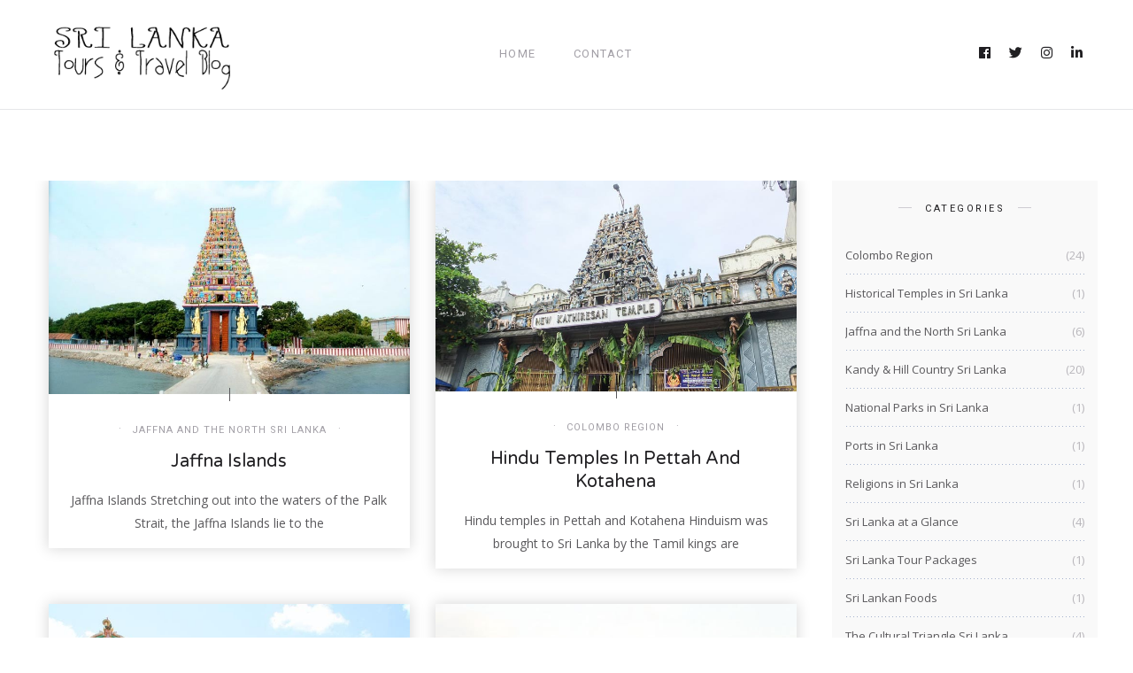

--- FILE ---
content_type: text/html; charset=UTF-8
request_url: https://www.srilankatoursandtravelblog.com/tag/hindu-temples/
body_size: 12390
content:
<!DOCTYPE html>
<html lang="en-US">
<head>
<meta charset="UTF-8">
<meta name="viewport" content="width=device-width, initial-scale=1.0, maximum-scale=1.0">	<link rel="profile" href="http://gmpg.org/xfn/11">
<link rel="pingback" href="">
<title>Hindu Temples &#8211; Sri Lanka Tours and Travel Blog</title>
<meta name='robots' content='max-image-preview:large' />
<link rel='dns-prefetch' href='//www.srilankatoursandtravelblog.com' />
<link rel='dns-prefetch' href='//fonts.googleapis.com' />
<link rel="alternate" type="application/rss+xml" title="Sri Lanka Tours and Travel Blog &raquo; Feed" href="https://www.srilankatoursandtravelblog.com/feed/" />
<link rel="alternate" type="application/rss+xml" title="Sri Lanka Tours and Travel Blog &raquo; Comments Feed" href="https://www.srilankatoursandtravelblog.com/comments/feed/" />
<link rel="alternate" type="application/rss+xml" title="Sri Lanka Tours and Travel Blog &raquo; Hindu Temples Tag Feed" href="https://www.srilankatoursandtravelblog.com/tag/hindu-temples/feed/" />
<!-- <link rel='stylesheet' id='formidable-css' href='https://www.srilankatoursandtravelblog.com/wp-content/plugins/formidable/css/formidableforms.css?ver=711243' type='text/css' media='all' /> -->
<!-- <link rel='stylesheet' id='font-awesome-css' href='https://www.srilankatoursandtravelblog.com/wp-content/themes/rima/framework/fonts/font-awesome/css/all.min.css?ver=5.1.0' type='text/css' media='all' /> -->
<!-- <link rel='stylesheet' id='line-awesome-css' href='https://www.srilankatoursandtravelblog.com/wp-content/themes/rima/framework/fonts/line-awesome/css/line-awesome.min.css?ver=1.0' type='text/css' media='all' /> -->
<!-- <link rel='stylesheet' id='owl-carousel-css' href='https://www.srilankatoursandtravelblog.com/wp-content/themes/rima/css/owl.carousel.css?ver=2.0.0' type='text/css' media='all' /> -->
<!-- <link rel='stylesheet' id='dlmenu-css' href='https://www.srilankatoursandtravelblog.com/wp-content/themes/rima/css/dlmenu.css?ver=1.0' type='text/css' media='all' /> -->
<!-- <link rel='stylesheet' id='rima-basic-css' href='https://www.srilankatoursandtravelblog.com/wp-content/themes/rima/css/basic.css?ver=1.0' type='text/css' media='all' /> -->
<!-- <link rel='stylesheet' id='rima-skeleton-css' href='https://www.srilankatoursandtravelblog.com/wp-content/themes/rima/css/grid.css?ver=1' type='text/css' media='all' /> -->
<!-- <link rel='stylesheet' id='image-lightbox-css' href='https://www.srilankatoursandtravelblog.com/wp-content/themes/rima/css/imageLightbox.min.css?ver=1.0' type='text/css' media='all' /> -->
<!-- <link rel='stylesheet' id='rima-stylesheet-css' href='https://www.srilankatoursandtravelblog.com/wp-content/themes/rima/style.css?ver=1.0' type='text/css' media='all' /> -->
<link rel="stylesheet" type="text/css" href="//www.srilankatoursandtravelblog.com/wp-content/cache/wpfc-minified/31nbjf5v/htcaz.css" media="all"/>
<style id='rima-stylesheet-inline-css' type='text/css'>
body {font-family:Open Sans; font-size:14px; color:#5a595c;}body {padding-top:0px; padding-right:0px; padding-bottom:0px; padding-left:0px;}#content .has-regular-font-size {font-size:14px;} a {color:#b5b5b5;}a:hover,.meta-categories a:hover {color:#035576;}#header {background-color:rgba(255,255,255,1);border-bottom:1px solid #e5e6e8;border-color:#e5e6e8;}#mobile-header {background-color:#ffffff;border-color:#e5e6e8; }#side-header,#side-header-vertical {background-color:rgba(255,255,255,1);border-color:#e5e6e8;}#header.fixed-nav {border-bottom-color:#e5e6e8 !important;background-color:rgba(255,255,255,1);}#side-header {background-color:#ffffff;}#header #navigation-block {background-color:#ffffff;} .header-top {border-color:#e5e6e8;}#navigation li ul {background-color:rgba(255,255,255,1);}#mobile-header .dl-menuwrapper ul {background-color:#ffffff; }#mobile-header .dl-menuwrapper li a {background-image:linear-gradient(to right,#a5b2cd 33%,rgba(255,255,255,0) 0%);}#header.fixed-nav #navigation li ul {background-color:rgba(255,255,255,1);}#header .logo img {width:224px;}#header.header4.fixed-nav .logo img,#header.header5.fixed-nav .logo img {max-width:112px;}#header.header5.fixed-nav .menu-item-logo {max-width:172px;}#header .logo .logo_text {font-size:224px; letter-spacing:0px;}#mobile-header .logo img {width:90px;}#mobile-header .logo .logo_text {font-size:30px;}#navigation .menu li a,#mobile-header .dl-menuwrapper li a {font-size:13px; font-weight:500; font-family:Roboto; text-transform:uppercase; color:#a29fa6;}#mobile-header .dl-menuwrapper li,#mobile-header .dl-menuwrapper button.dl-trigger {color:#a29fa6;} .menu > li > a {padding-right:22px; padding-left:20px;}#navigation .menu li ul li a {font-family:Roboto; font-weight:500; color:#a29fa6;}#navigation .menu li ul li a,.wp-megamenu-wrap .wp-megamenu li .wp-megamenu-sub-menu li > a {background-image:linear-gradient(to right,#a5b2cd 33%,rgba(255,255,255,0) 0%);}input[type="submit"],.button,button[type="submit"],#main .tnp-subscription input.tnp-submit {font-family:Roboto; font-size:11px; background-color:#035576; border-color:#035576; color:#fff; font-weight:400; border-radius:20px; letter-spacing:2.5px; padding:13px 32px} .post-slider-item .post-more .post-more-link {font-family:Roboto; font-size:11px;} .loadmore.button {background-color:#fff; border-color:#035576; color:#201f22;} .menu-button-open,.search-link .search-button,.cart-main .my-cart-link {color:#a29fa6;}ul#nav-mobile li > a:hover,ul#nav-mobile li.current-menu-item > a,ul#nav-mobile li.current_page_item > a,ul#nav-mobile li.current-menu-ancestor > a,#navigation .menu li > a:hover,#navigation .menu li.current-menu-item > a,#navigation .menu li.current-menu-ancestor > a,.menu-button-open:hover,.search-link .search-button:hover,.cart-main .my-cart-link:hover,#navigation .menu li ul li a:hover,#navigation .menu li ul .current-menu-item > a,#navigation .menu li ul .current-menu-ancestor > a,ul#nav-mobile li > a:hover,ul#nav-mobile li.current-menu-item > a,ul#nav-mobile li.current_page_item > a,ul#nav-mobile li.current-menu-ancestor > a {color:#2e2d30;}#footer-copy-block {font-size:11px; font-family:Roboto; color:#616866;}#footer,#before-footer {background-color:#ffffff;} .title h1,.title h2,.title h3 {font-family:Varela Round; color:#201f22; font-weight:400; font-size:38px; text-transform:capitalize; letter-spacing:0px;} .post-slider-item .post-more h3 {font-family:Varela Round;}#navigation-block #wp-megamenu-main_navigation>.wpmm-nav-wrap ul.wp-megamenu h4.grid-post-title a {font-family:Varela Round !important;} .logo {font-family:Nothing You Could Do;}blockquote {font-family:Varela Round;}h1,h2,h3,h4,.has-drop-cap:first-letter {font-family:Varela Round; color:#2b2735; font-weight:500;} .social-icons.big_icon_text li span {font-family:Varela Round;} .woocommerce div.product p.price,.woocommerce div.product span.price {color:#035576 !important; font-family:Varela Round !important;} .title h2 a:hover,.title h3 a:hover,.related-item-title a:hover,.latest-blog-item-description a.title:hover {color:#a5b8c0;} .wpb_widgetised_column .widget h3.title,.widget-title,#related-posts h2,#comments #reply-title,#comments-title,.write-comment h3 {font-size:11px;font-weight:500; font-family:Roboto; color:#201f22; text-transform:uppercase; letter-spacing:2.5px;} .meta-categories,.meta-date,#latest-list-posts .post .post-meta .categories,#latest-posts .post .post-meta .categories,.meta-comment > a,.meta-comment > span,.meta-read,.insta-follow-link,.related-meta-date,.tp-caption.slider-posts-desc .slider-post-meta,.slider-posts-desc .slider-post-meta {font-family:Roboto; font-weight:500; letter-spacing:1px;} .widget .latest-blog-list .meta-categories a:hover,.post-meta .meta-tags a:hover,.author .comment-reply a:hover,.pie-top-button,#header .social-icons li a:hover,.post .social-icons li a:hover,#mobile-nav .social-icons li a:hover,.widget_categories ul li a:hover,#latest-list-posts .post .post-meta .categories a:hover,.social-icons li a:hover,input[type="checkbox"]:not(:checked) + label:after,input[type="checkbox"]:checked + label:after,.category-block:hover .category-block-inner .link-icon,.meta-categories a:hover {color:#035576;} .social-icons.big_icon_text li a:hover {background-color:#035576;} .instagram-item:hover img,input[type="text"]:focus,input[type="password"]:focus,input[type="email"]:focus,input[type="url"]:focus,input[type="tel"]:focus,input[type="number"]:focus,textarea:focus,.single-post .post.featured .title .meta-date .meta-categories a {border-color:#035576;} .category-block:hover .category-block-inner::before {border-top-color:#035576; border-right-color:#035576;} .category-block:hover .category-block-inner::after {border-bottom-color:#035576; border-left-color:#035576;}#sidebar .widget.widget_socials .social-icons li a:before,.pie,#footer .social-icons li a:before,.sk-folding-cube .sk-cube:before,#back-to-top a,input[type="radio"]:checked + label:after,input[type="radio"]:not(:checked) + label:after,.category-block:hover .category-block-inner .category-button {background-color:#035576 !important;}
</style>
<!-- <link rel='stylesheet' id='rima-responsive-css' href='https://www.srilankatoursandtravelblog.com/wp-content/themes/rima/css/responsive.css?ver=1.0' type='text/css' media='all' /> -->
<!-- <link rel='stylesheet' id='wp-block-library-css' href='https://www.srilankatoursandtravelblog.com/wp-content/plugins/gutenberg/build/block-library/style.css?ver=16.9.0' type='text/css' media='all' /> -->
<link rel="stylesheet" type="text/css" href="//www.srilankatoursandtravelblog.com/wp-content/cache/wpfc-minified/95amx3wg/htcaz.css" media="all"/>
<style id='classic-theme-styles-inline-css' type='text/css'>
/*! This file is auto-generated */
.wp-block-button__link{color:#fff;background-color:#32373c;border-radius:9999px;box-shadow:none;text-decoration:none;padding:calc(.667em + 2px) calc(1.333em + 2px);font-size:1.125em}.wp-block-file__button{background:#32373c;color:#fff;text-decoration:none}
</style>
<style id='global-styles-inline-css' type='text/css'>
body{--wp--preset--color--black: #000000;--wp--preset--color--cyan-bluish-gray: #abb8c3;--wp--preset--color--white: #ffffff;--wp--preset--color--pale-pink: #f78da7;--wp--preset--color--vivid-red: #cf2e2e;--wp--preset--color--luminous-vivid-orange: #ff6900;--wp--preset--color--luminous-vivid-amber: #fcb900;--wp--preset--color--light-green-cyan: #7bdcb5;--wp--preset--color--vivid-green-cyan: #00d084;--wp--preset--color--pale-cyan-blue: #8ed1fc;--wp--preset--color--vivid-cyan-blue: #0693e3;--wp--preset--color--vivid-purple: #9b51e0;--wp--preset--gradient--vivid-cyan-blue-to-vivid-purple: linear-gradient(135deg,rgba(6,147,227,1) 0%,rgb(155,81,224) 100%);--wp--preset--gradient--light-green-cyan-to-vivid-green-cyan: linear-gradient(135deg,rgb(122,220,180) 0%,rgb(0,208,130) 100%);--wp--preset--gradient--luminous-vivid-amber-to-luminous-vivid-orange: linear-gradient(135deg,rgba(252,185,0,1) 0%,rgba(255,105,0,1) 100%);--wp--preset--gradient--luminous-vivid-orange-to-vivid-red: linear-gradient(135deg,rgba(255,105,0,1) 0%,rgb(207,46,46) 100%);--wp--preset--gradient--very-light-gray-to-cyan-bluish-gray: linear-gradient(135deg,rgb(238,238,238) 0%,rgb(169,184,195) 100%);--wp--preset--gradient--cool-to-warm-spectrum: linear-gradient(135deg,rgb(74,234,220) 0%,rgb(151,120,209) 20%,rgb(207,42,186) 40%,rgb(238,44,130) 60%,rgb(251,105,98) 80%,rgb(254,248,76) 100%);--wp--preset--gradient--blush-light-purple: linear-gradient(135deg,rgb(255,206,236) 0%,rgb(152,150,240) 100%);--wp--preset--gradient--blush-bordeaux: linear-gradient(135deg,rgb(254,205,165) 0%,rgb(254,45,45) 50%,rgb(107,0,62) 100%);--wp--preset--gradient--luminous-dusk: linear-gradient(135deg,rgb(255,203,112) 0%,rgb(199,81,192) 50%,rgb(65,88,208) 100%);--wp--preset--gradient--pale-ocean: linear-gradient(135deg,rgb(255,245,203) 0%,rgb(182,227,212) 50%,rgb(51,167,181) 100%);--wp--preset--gradient--electric-grass: linear-gradient(135deg,rgb(202,248,128) 0%,rgb(113,206,126) 100%);--wp--preset--gradient--midnight: linear-gradient(135deg,rgb(2,3,129) 0%,rgb(40,116,252) 100%);--wp--preset--font-size--small: 13px;--wp--preset--font-size--medium: 20px;--wp--preset--font-size--large: 36px;--wp--preset--font-size--x-large: 42px;--wp--preset--spacing--20: 0.44rem;--wp--preset--spacing--30: 0.67rem;--wp--preset--spacing--40: 1rem;--wp--preset--spacing--50: 1.5rem;--wp--preset--spacing--60: 2.25rem;--wp--preset--spacing--70: 3.38rem;--wp--preset--spacing--80: 5.06rem;--wp--preset--shadow--natural: 6px 6px 9px rgba(0, 0, 0, 0.2);--wp--preset--shadow--deep: 12px 12px 50px rgba(0, 0, 0, 0.4);--wp--preset--shadow--sharp: 6px 6px 0px rgba(0, 0, 0, 0.2);--wp--preset--shadow--outlined: 6px 6px 0px -3px rgba(255, 255, 255, 1), 6px 6px rgba(0, 0, 0, 1);--wp--preset--shadow--crisp: 6px 6px 0px rgba(0, 0, 0, 1);}:where(.is-layout-flex){gap: 0.5em;}:where(.is-layout-grid){gap: 0.5em;}body .is-layout-flow > .alignleft{float: left;margin-inline-start: 0;margin-inline-end: 2em;}body .is-layout-flow > .alignright{float: right;margin-inline-start: 2em;margin-inline-end: 0;}body .is-layout-flow > .aligncenter{margin-left: auto !important;margin-right: auto !important;}body .is-layout-constrained > .alignleft{float: left;margin-inline-start: 0;margin-inline-end: 2em;}body .is-layout-constrained > .alignright{float: right;margin-inline-start: 2em;margin-inline-end: 0;}body .is-layout-constrained > .aligncenter{margin-left: auto !important;margin-right: auto !important;}body .is-layout-constrained > :where(:not(.alignleft):not(.alignright):not(.alignfull)){max-width: var(--wp--style--global--content-size);margin-left: auto !important;margin-right: auto !important;}body .is-layout-constrained > .alignwide{max-width: var(--wp--style--global--wide-size);}body .is-layout-flex{display: flex;}body .is-layout-flex{flex-wrap: wrap;align-items: center;}body .is-layout-flex > *{margin: 0;}body .is-layout-grid{display: grid;}body .is-layout-grid > *{margin: 0;}:where(.wp-block-columns.is-layout-flex){gap: 2em;}:where(.wp-block-columns.is-layout-grid){gap: 2em;}:where(.wp-block-post-template.is-layout-flex){gap: 1.25em;}:where(.wp-block-post-template.is-layout-grid){gap: 1.25em;}.has-black-color{color: var(--wp--preset--color--black) !important;}.has-cyan-bluish-gray-color{color: var(--wp--preset--color--cyan-bluish-gray) !important;}.has-white-color{color: var(--wp--preset--color--white) !important;}.has-pale-pink-color{color: var(--wp--preset--color--pale-pink) !important;}.has-vivid-red-color{color: var(--wp--preset--color--vivid-red) !important;}.has-luminous-vivid-orange-color{color: var(--wp--preset--color--luminous-vivid-orange) !important;}.has-luminous-vivid-amber-color{color: var(--wp--preset--color--luminous-vivid-amber) !important;}.has-light-green-cyan-color{color: var(--wp--preset--color--light-green-cyan) !important;}.has-vivid-green-cyan-color{color: var(--wp--preset--color--vivid-green-cyan) !important;}.has-pale-cyan-blue-color{color: var(--wp--preset--color--pale-cyan-blue) !important;}.has-vivid-cyan-blue-color{color: var(--wp--preset--color--vivid-cyan-blue) !important;}.has-vivid-purple-color{color: var(--wp--preset--color--vivid-purple) !important;}.has-black-background-color{background-color: var(--wp--preset--color--black) !important;}.has-cyan-bluish-gray-background-color{background-color: var(--wp--preset--color--cyan-bluish-gray) !important;}.has-white-background-color{background-color: var(--wp--preset--color--white) !important;}.has-pale-pink-background-color{background-color: var(--wp--preset--color--pale-pink) !important;}.has-vivid-red-background-color{background-color: var(--wp--preset--color--vivid-red) !important;}.has-luminous-vivid-orange-background-color{background-color: var(--wp--preset--color--luminous-vivid-orange) !important;}.has-luminous-vivid-amber-background-color{background-color: var(--wp--preset--color--luminous-vivid-amber) !important;}.has-light-green-cyan-background-color{background-color: var(--wp--preset--color--light-green-cyan) !important;}.has-vivid-green-cyan-background-color{background-color: var(--wp--preset--color--vivid-green-cyan) !important;}.has-pale-cyan-blue-background-color{background-color: var(--wp--preset--color--pale-cyan-blue) !important;}.has-vivid-cyan-blue-background-color{background-color: var(--wp--preset--color--vivid-cyan-blue) !important;}.has-vivid-purple-background-color{background-color: var(--wp--preset--color--vivid-purple) !important;}.has-black-border-color{border-color: var(--wp--preset--color--black) !important;}.has-cyan-bluish-gray-border-color{border-color: var(--wp--preset--color--cyan-bluish-gray) !important;}.has-white-border-color{border-color: var(--wp--preset--color--white) !important;}.has-pale-pink-border-color{border-color: var(--wp--preset--color--pale-pink) !important;}.has-vivid-red-border-color{border-color: var(--wp--preset--color--vivid-red) !important;}.has-luminous-vivid-orange-border-color{border-color: var(--wp--preset--color--luminous-vivid-orange) !important;}.has-luminous-vivid-amber-border-color{border-color: var(--wp--preset--color--luminous-vivid-amber) !important;}.has-light-green-cyan-border-color{border-color: var(--wp--preset--color--light-green-cyan) !important;}.has-vivid-green-cyan-border-color{border-color: var(--wp--preset--color--vivid-green-cyan) !important;}.has-pale-cyan-blue-border-color{border-color: var(--wp--preset--color--pale-cyan-blue) !important;}.has-vivid-cyan-blue-border-color{border-color: var(--wp--preset--color--vivid-cyan-blue) !important;}.has-vivid-purple-border-color{border-color: var(--wp--preset--color--vivid-purple) !important;}.has-vivid-cyan-blue-to-vivid-purple-gradient-background{background: var(--wp--preset--gradient--vivid-cyan-blue-to-vivid-purple) !important;}.has-light-green-cyan-to-vivid-green-cyan-gradient-background{background: var(--wp--preset--gradient--light-green-cyan-to-vivid-green-cyan) !important;}.has-luminous-vivid-amber-to-luminous-vivid-orange-gradient-background{background: var(--wp--preset--gradient--luminous-vivid-amber-to-luminous-vivid-orange) !important;}.has-luminous-vivid-orange-to-vivid-red-gradient-background{background: var(--wp--preset--gradient--luminous-vivid-orange-to-vivid-red) !important;}.has-very-light-gray-to-cyan-bluish-gray-gradient-background{background: var(--wp--preset--gradient--very-light-gray-to-cyan-bluish-gray) !important;}.has-cool-to-warm-spectrum-gradient-background{background: var(--wp--preset--gradient--cool-to-warm-spectrum) !important;}.has-blush-light-purple-gradient-background{background: var(--wp--preset--gradient--blush-light-purple) !important;}.has-blush-bordeaux-gradient-background{background: var(--wp--preset--gradient--blush-bordeaux) !important;}.has-luminous-dusk-gradient-background{background: var(--wp--preset--gradient--luminous-dusk) !important;}.has-pale-ocean-gradient-background{background: var(--wp--preset--gradient--pale-ocean) !important;}.has-electric-grass-gradient-background{background: var(--wp--preset--gradient--electric-grass) !important;}.has-midnight-gradient-background{background: var(--wp--preset--gradient--midnight) !important;}.has-small-font-size{font-size: var(--wp--preset--font-size--small) !important;}.has-medium-font-size{font-size: var(--wp--preset--font-size--medium) !important;}.has-large-font-size{font-size: var(--wp--preset--font-size--large) !important;}.has-x-large-font-size{font-size: var(--wp--preset--font-size--x-large) !important;}
:where(.wp-block-columns.is-layout-flex){gap: 2em;}:where(.wp-block-columns.is-layout-grid){gap: 2em;}
.wp-block-pullquote{font-size: 1.5em;line-height: 1.6;}
.wp-block-navigation a:where(:not(.wp-element-button)){color: inherit;}
:where(.wp-block-post-template.is-layout-flex){gap: 1.25em;}:where(.wp-block-post-template.is-layout-grid){gap: 1.25em;}
</style>
<!-- <link rel='stylesheet' id='wpa-css-css' href='https://www.srilankatoursandtravelblog.com/wp-content/plugins/honeypot/includes/css/wpa.css?ver=2.1.5' type='text/css' media='all' /> -->
<!-- <link rel='stylesheet' id='dashicons-css' href='https://www.srilankatoursandtravelblog.com/wp-includes/css/dashicons.min.css?ver=6.3.5' type='text/css' media='all' /> -->
<!-- <link rel='stylesheet' id='wpmm_fontawesome_css-css' href='https://www.srilankatoursandtravelblog.com/wp-content/plugins/wp-megamenu/assets/font-awesome-4.7.0/css/font-awesome.min.css?ver=4.7.0' type='text/css' media='all' /> -->
<!-- <link rel='stylesheet' id='wpmm_icofont_css-css' href='https://www.srilankatoursandtravelblog.com/wp-content/plugins/wp-megamenu/assets/icofont/icofont.min.css?ver=1.0.1' type='text/css' media='all' /> -->
<!-- <link rel='stylesheet' id='wpmm_css-css' href='https://www.srilankatoursandtravelblog.com/wp-content/plugins/wp-megamenu/assets/css/wpmm.css?ver=1.4.2' type='text/css' media='all' /> -->
<!-- <link rel='stylesheet' id='featuresbox_css-css' href='https://www.srilankatoursandtravelblog.com/wp-content/plugins/wp-megamenu/addons/wpmm-featuresbox/wpmm-featuresbox.css?ver=1' type='text/css' media='all' /> -->
<!-- <link rel='stylesheet' id='postgrid_css-css' href='https://www.srilankatoursandtravelblog.com/wp-content/plugins/wp-megamenu/addons/wpmm-gridpost/wpmm-gridpost.css?ver=1' type='text/css' media='all' /> -->
<link rel="stylesheet" type="text/css" href="//www.srilankatoursandtravelblog.com/wp-content/cache/wpfc-minified/fth7oxbu/htcaz.css" media="all"/>
<link rel='stylesheet' id='google-fonts-rima-css' href='//fonts.googleapis.com/css?family=Roboto:400|Nothing+You+Could+Do:400|Varela+Round:400|Open+Sans:400&#038;display=swap' type='text/css' media='all' />
<link rel='stylesheet' id='oswald-css' href='//fonts.googleapis.com/css?family=Oswald%3A200%2C300%2Cregular%2C500%2C600%2C700&#038;ver=1.4.2' type='text/css' media='all' />
<link rel='stylesheet' id='poppins-css' href='//fonts.googleapis.com/css?family=Poppins%3A100%2C100italic%2C200%2C200italic%2C300%2C300italic%2Cregular%2Citalic%2C500%2C500italic%2C600%2C600italic%2C700%2C700italic%2C800%2C800italic%2C900%2C900italic&#038;ver=1.4.2' type='text/css' media='all' />
<script src='//www.srilankatoursandtravelblog.com/wp-content/cache/wpfc-minified/etl1terl/htcaz.js' type="text/javascript"></script>
<!-- <script type='text/javascript' src='//www.srilankatoursandtravelblog.com/wp-content/plugins/wp-hide-security-enhancer/assets/js/devtools-detect.js?ver=6.3.5' id='devtools-detect-js'></script> -->
<!-- <script type='text/javascript' src='https://www.srilankatoursandtravelblog.com/wp-includes/js/jquery/jquery.min.js?ver=3.7.0' id='jquery-core-js'></script> -->
<!-- <script type='text/javascript' src='https://www.srilankatoursandtravelblog.com/wp-includes/js/jquery/jquery-migrate.min.js?ver=3.4.1' id='jquery-migrate-js'></script> -->
<!-- <script type='text/javascript' src='https://www.srilankatoursandtravelblog.com/wp-content/plugins/wp-megamenu/addons/wpmm-featuresbox/wpmm-featuresbox.js?ver=1' id='featuresbox-style-js'></script> -->
<script type='text/javascript' id='postgrid-style-js-extra'>
/* <![CDATA[ */
var postgrid_ajax_load = {"ajax_url":"https:\/\/www.srilankatoursandtravelblog.com\/wp-admin\/admin-ajax.php","redirecturl":"https:\/\/www.srilankatoursandtravelblog.com\/"};
/* ]]> */
</script>
<script src='//www.srilankatoursandtravelblog.com/wp-content/cache/wpfc-minified/3k8ekwv/htcaz.js' type="text/javascript"></script>
<!-- <script type='text/javascript' src='https://www.srilankatoursandtravelblog.com/wp-content/plugins/wp-megamenu/addons/wpmm-gridpost/wpmm-gridpost.js?ver=1' id='postgrid-style-js'></script> -->
<!--[if lt IE 9]>
<script type='text/javascript' src='https://www.srilankatoursandtravelblog.com/wp-content/themes/rima/js/html5shiv.js?ver=3.7.3' id='html5-js'></script>
<![endif]-->
<link rel="https://api.w.org/" href="https://www.srilankatoursandtravelblog.com/wp-json/" /><link rel="alternate" type="application/json" href="https://www.srilankatoursandtravelblog.com/wp-json/wp/v2/tags/85" /><link rel="EditURI" type="application/rsd+xml" title="RSD" href="https://www.srilankatoursandtravelblog.com/xmlrpc.php?rsd" />
<meta name="generator" content="WordPress 6.3.5" />
<style>.wp-megamenu-wrap &gt; ul.wp-megamenu &gt; li.wpmm_mega_menu &gt; .wpmm-strees-row-container 
&gt; ul.wp-megamenu-sub-menu { width: 100% !important;}.wp-megamenu &gt; li.wp-megamenu-item-174.wpmm-item-fixed-width  &gt; ul.wp-megamenu-sub-menu { width: 100% !important;}.wpmm-nav-wrap ul.wp-megamenu&gt;li ul.wp-megamenu-sub-menu #wp-megamenu-item-174&gt;a { }.wpmm-nav-wrap .wp-megamenu&gt;li&gt;ul.wp-megamenu-sub-menu li#wp-megamenu-item-174&gt;a { }li#wp-megamenu-item-174&gt; ul ul ul&gt; li { width: 100%; display: inline-block;} li#wp-megamenu-item-174 a { }#wp-megamenu-item-174&gt; .wp-megamenu-sub-menu { }</style><style></style><meta name="generator" content="Powered by WPBakery Page Builder - drag and drop page builder for WordPress."/>
<meta name="generator" content="Powered by Slider Revolution 6.5.31 - responsive, Mobile-Friendly Slider Plugin for WordPress with comfortable drag and drop interface." />
<link rel="icon" href="https://www.srilankatoursandtravelblog.com/wp-content/uploads/2020/01/cropped-Sri-Lanka-Tour-and-Travel-Blog-Favicon-32x32.png" sizes="32x32" />
<link rel="icon" href="https://www.srilankatoursandtravelblog.com/wp-content/uploads/2020/01/cropped-Sri-Lanka-Tour-and-Travel-Blog-Favicon-192x192.png" sizes="192x192" />
<link rel="apple-touch-icon" href="https://www.srilankatoursandtravelblog.com/wp-content/uploads/2020/01/cropped-Sri-Lanka-Tour-and-Travel-Blog-Favicon-180x180.png" />
<meta name="msapplication-TileImage" content="https://www.srilankatoursandtravelblog.com/wp-content/uploads/2020/01/cropped-Sri-Lanka-Tour-and-Travel-Blog-Favicon-270x270.png" />
<script>function setREVStartSize(e){
//window.requestAnimationFrame(function() {
window.RSIW = window.RSIW===undefined ? window.innerWidth : window.RSIW;
window.RSIH = window.RSIH===undefined ? window.innerHeight : window.RSIH;
try {
var pw = document.getElementById(e.c).parentNode.offsetWidth,
newh;
pw = pw===0 || isNaN(pw) || (e.l=="fullwidth" || e.layout=="fullwidth") ? window.RSIW : pw;
e.tabw = e.tabw===undefined ? 0 : parseInt(e.tabw);
e.thumbw = e.thumbw===undefined ? 0 : parseInt(e.thumbw);
e.tabh = e.tabh===undefined ? 0 : parseInt(e.tabh);
e.thumbh = e.thumbh===undefined ? 0 : parseInt(e.thumbh);
e.tabhide = e.tabhide===undefined ? 0 : parseInt(e.tabhide);
e.thumbhide = e.thumbhide===undefined ? 0 : parseInt(e.thumbhide);
e.mh = e.mh===undefined || e.mh=="" || e.mh==="auto" ? 0 : parseInt(e.mh,0);
if(e.layout==="fullscreen" || e.l==="fullscreen")
newh = Math.max(e.mh,window.RSIH);
else{
e.gw = Array.isArray(e.gw) ? e.gw : [e.gw];
for (var i in e.rl) if (e.gw[i]===undefined || e.gw[i]===0) e.gw[i] = e.gw[i-1];
e.gh = e.el===undefined || e.el==="" || (Array.isArray(e.el) && e.el.length==0)? e.gh : e.el;
e.gh = Array.isArray(e.gh) ? e.gh : [e.gh];
for (var i in e.rl) if (e.gh[i]===undefined || e.gh[i]===0) e.gh[i] = e.gh[i-1];
var nl = new Array(e.rl.length),
ix = 0,
sl;
e.tabw = e.tabhide>=pw ? 0 : e.tabw;
e.thumbw = e.thumbhide>=pw ? 0 : e.thumbw;
e.tabh = e.tabhide>=pw ? 0 : e.tabh;
e.thumbh = e.thumbhide>=pw ? 0 : e.thumbh;
for (var i in e.rl) nl[i] = e.rl[i]<window.RSIW ? 0 : e.rl[i];
sl = nl[0];
for (var i in nl) if (sl>nl[i] && nl[i]>0) { sl = nl[i]; ix=i;}
var m = pw>(e.gw[ix]+e.tabw+e.thumbw) ? 1 : (pw-(e.tabw+e.thumbw)) / (e.gw[ix]);
newh =  (e.gh[ix] * m) + (e.tabh + e.thumbh);
}
var el = document.getElementById(e.c);
if (el!==null && el) el.style.height = newh+"px";
el = document.getElementById(e.c+"_wrapper");
if (el!==null && el) {
el.style.height = newh+"px";
el.style.display = "block";
}
} catch(e){
console.log("Failure at Presize of Slider:" + e)
}
//});
};</script>
<style type="text/css" id="wp-custom-css">
#latest-posts .post .title, body.blog .post .title, body.archive .post .title, body.single-post .post .title, .before-content header.title, body.search header.title {
position: relative;
margin-bottom: 0;
padding-bottom: 5px;
z-index: 2;
}
.span3 {
width: 25.0%;
background-color: #f9f9f9;
padding-top: 25px;
}
#footer {
padding: 80px 0 80px;
background: #fff;
}		</style>
<noscript><style> .wpb_animate_when_almost_visible { opacity: 1; }</style></noscript></head>
<body class="archive tag tag-hindu-temples tag-85 wp-megamenu header-version4 wpb-js-composer js-comp-ver-6.9.0 vc_responsive">
<div class="page-loading">
<div class="loader">
<svg class="circular" viewBox="25 25 50 50">
<circle class="path" cx="50" cy="50" r="20" fill="none" stroke-width="2" stroke-miterlimit="10"/>
</svg>
</div>
</div>
<div id="header-main" class="fixed_header">
<header id="header" class="header4 clearfix">
<div class="container">
<div class="span12">
<div class="logo">
<a href="https://www.srilankatoursandtravelblog.com/" class="logo_main"><img src="https://www.srilankatoursandtravelblog.com/wp-content/uploads/2020/01/Sri-Lanka-Tour-and-Travel-Blog-Logo1.png" alt="Sri Lanka Tours and Travel Blog" /></a>
</div>
<div  id="navigation-block">
<nav id="navigation">
<ul id="nav" class="menu">
<li id="menu-item-239" class="menu-item menu-item-type-post_type menu-item-object-page menu-item-home menu-item-239"><a href="https://www.srilankatoursandtravelblog.com/">Home</a></li>
<li id="menu-item-174" class="menu-item menu-item-type-post_type menu-item-object-page menu-item-174"><a href="https://www.srilankatoursandtravelblog.com/contact/">Contact</a></li>
</ul>
</nav>
</div>
<div class="social-icons"><ul class="unstyled"><li class="social-facebook"><a href="https://www.facebook.com/absolutelankatours/" target="_blank" title="Facebook"><i class="fab fa-facebook"></i></a></li><li class="social-twitter"><a href="https://twitter.com/AbsoluteLanka" target="_blank" title="Twitter"><i class="fab fa-twitter"></i></a></li><li class="social-instagram"><a href="https://www.instagram.com/luxury_holidays_sri_lanka/" target="_blank" title="Instagram"><i class="fab fa-instagram"></i></a></li><li class="social-linkedin"><a href="https://lk.linkedin.com/in/absolutelankatours" target="_blank" title="LinkedIn"><i class="fab fa-linkedin"></i></a></li></ul></div>				</div>
</div>
</header>
</div><div id="mobile-header-block">	
<div class="search-area">
<div class="search-area-container">
<form action="https://www.srilankatoursandtravelblog.com/" id="header-searchform" method="get">
<input type="text" id="header-s" name="s" value="" placeholder="Search" autocomplete="off" />
<button type="submit"><i class="la la-search"></i></button>
</form>
</div>
</div>
<header id="mobile-header">
<div>
<div class="logo">
<a href="https://www.srilankatoursandtravelblog.com/" class="logo_main"><img src="https://www.srilankatoursandtravelblog.com/wp-content/uploads/2020/01/Sri-Lanka-Tour-and-Travel-Blog-Logo1.png" alt="Sri Lanka Tours and Travel Blog" /></a>
</div>
<div id="dl-menu" class="dl-menuwrapper">
<button class="dl-trigger"></button>
<ul id="nav-mobile" class="dl-menu">
<li class="menu-item menu-item-type-post_type menu-item-object-page menu-item-home menu-item-239"><a href="https://www.srilankatoursandtravelblog.com/">Home</a></li>
<li class="menu-item menu-item-type-post_type menu-item-object-page menu-item-174"><a href="https://www.srilankatoursandtravelblog.com/contact/">Contact</a></li>
</ul>
</div>
</div>
</header>
</div><div id="back-to-top"><a href="#"><i class="fa fa-angle-up"></i></a></div><div id="main">
<div id="page-wrap-blog" class="container">
<div id="content" class="sidebar-right span9">
<div class="row">
<div id="latest-posts"><div id="blog-posts-1" class="row-fluid blog-posts"><article itemscope itemtype="http://schema.org/Article" class="post-size span6 style_2 630 post-630 post type-post status-publish format-standard has-post-thumbnail hentry category-jaffna-and-the-north-sri-lanka tag-beaches tag-heritage tag-hindu-temples tag-jaffna tag-sri-lanka post"><div class="post-content-container textcenter"><figure class="post-img"><a href="https://www.srilankatoursandtravelblog.com/jaffna-islands/" rel="bookmark"><img width="742" height="440" src="https://www.srilankatoursandtravelblog.com/wp-content/uploads/2020/01/Nainativu.jpg" class="attachment-post-thumbnail size-post-thumbnail wp-post-image" alt="Nainativu" decoding="async" fetchpriority="high" srcset="https://www.srilankatoursandtravelblog.com/wp-content/uploads/2020/01/Nainativu.jpg 742w, https://www.srilankatoursandtravelblog.com/wp-content/uploads/2020/01/Nainativu-585x347.jpg 585w" sizes="(max-width: 742px) 100vw, 742px" /></a></figure><div class="post-content"><header class="title"><div class="meta-categories"><a href="https://www.srilankatoursandtravelblog.com/category/jaffna-and-the-north-sri-lanka/" rel="category tag">Jaffna and the North Sri Lanka</a></div><h2 itemprop="headline"><a href="https://www.srilankatoursandtravelblog.com/jaffna-islands/" title="Permalink to Jaffna Islands" rel="bookmark">Jaffna Islands</a></h2></header><div class="post-excerpt">Jaffna Islands Stretching out into the waters of the Palk Strait, the Jaffna Islands lie to the</div></div></div></article><article itemscope itemtype="http://schema.org/Article" class="post-size span6 style_2 581 post-581 post type-post status-publish format-standard has-post-thumbnail hentry category-colombo-region tag-colombo tag-heritage tag-hindu-temples tag-religions-in-sri-lanka tag-religious-buildings post"><div class="post-content-container textcenter"><figure class="post-img"><a href="https://www.srilankatoursandtravelblog.com/hindu-temples-in-pettah-and-kotahena/" rel="bookmark"><img width="750" height="440" src="https://www.srilankatoursandtravelblog.com/wp-content/uploads/2020/01/Hindu-temples-in-Pettah-and-Kotahena.jpg" class="attachment-post-thumbnail size-post-thumbnail wp-post-image" alt="Hindu temples in Pettah and Kotahena" decoding="async" srcset="https://www.srilankatoursandtravelblog.com/wp-content/uploads/2020/01/Hindu-temples-in-Pettah-and-Kotahena.jpg 750w, https://www.srilankatoursandtravelblog.com/wp-content/uploads/2020/01/Hindu-temples-in-Pettah-and-Kotahena-585x343.jpg 585w" sizes="(max-width: 750px) 100vw, 750px" /></a></figure><div class="post-content"><header class="title"><div class="meta-categories"><a href="https://www.srilankatoursandtravelblog.com/category/colombo-region/" rel="category tag">Colombo Region</a></div><h2 itemprop="headline"><a href="https://www.srilankatoursandtravelblog.com/hindu-temples-in-pettah-and-kotahena/" title="Permalink to Hindu temples in Pettah and Kotahena" rel="bookmark">Hindu temples in Pettah and Kotahena</a></h2></header><div class="post-excerpt">Hindu temples in Pettah and Kotahena Hinduism was brought to Sri Lanka by the Tamil kings are</div></div></div></article><article itemscope itemtype="http://schema.org/Article" class="post-size span6 style_2 442 post-442 post type-post status-publish format-standard has-post-thumbnail hentry category-the-east-sri-lanka tag-beach-city tag-beaches tag-hindu-temples post"><div class="post-content-container textcenter"><figure class="post-img"><a href="https://www.srilankatoursandtravelblog.com/exploring-the-best-of-east-coast-sri-lanka/" rel="bookmark"><img width="750" height="440" src="https://www.srilankatoursandtravelblog.com/wp-content/uploads/2020/01/Exploring-The-Best-of-East-Coast-Sri-Lanka.jpg" class="attachment-post-thumbnail size-post-thumbnail wp-post-image" alt="Exploring The Best of East Coast Sri Lanka" decoding="async" srcset="https://www.srilankatoursandtravelblog.com/wp-content/uploads/2020/01/Exploring-The-Best-of-East-Coast-Sri-Lanka.jpg 750w, https://www.srilankatoursandtravelblog.com/wp-content/uploads/2020/01/Exploring-The-Best-of-East-Coast-Sri-Lanka-585x343.jpg 585w" sizes="(max-width: 750px) 100vw, 750px" /></a></figure><div class="post-content"><header class="title"><div class="meta-categories"><a href="https://www.srilankatoursandtravelblog.com/category/the-east-sri-lanka/" rel="category tag">The East Sri Lanka</a></div><h2 itemprop="headline"><a href="https://www.srilankatoursandtravelblog.com/exploring-the-best-of-east-coast-sri-lanka/" title="Permalink to Exploring The Best of East Coast Sri Lanka" rel="bookmark">Exploring The Best of East Coast Sri Lanka</a></h2></header><div class="post-excerpt">Exploring The Best of East Coast Sri Lanka After being isolated for long periods during the Civil</div></div></div></article><article itemscope itemtype="http://schema.org/Article" class="post-size span6 style_2 430 post-430 post type-post status-publish format-standard has-post-thumbnail hentry category-the-cultural-triangle-sri-lanka tag-cultural tag-hindu-temples tag-historical tag-matale tag-spice tag-town post"><div class="post-content-container textcenter"><figure class="post-img"><a href="https://www.srilankatoursandtravelblog.com/matale-town-in-sri-lanka/" rel="bookmark"><img width="750" height="440" src="https://www.srilankatoursandtravelblog.com/wp-content/uploads/2020/01/Matale-Town-in-Sri-Lanka.jpg" class="attachment-post-thumbnail size-post-thumbnail wp-post-image" alt="Matale Town in Sri Lanka" decoding="async" loading="lazy" srcset="https://www.srilankatoursandtravelblog.com/wp-content/uploads/2020/01/Matale-Town-in-Sri-Lanka.jpg 750w, https://www.srilankatoursandtravelblog.com/wp-content/uploads/2020/01/Matale-Town-in-Sri-Lanka-585x343.jpg 585w" sizes="(max-width: 750px) 100vw, 750px" /></a></figure><div class="post-content"><header class="title"><div class="meta-categories"><a href="https://www.srilankatoursandtravelblog.com/category/the-cultural-triangle-sri-lanka/" rel="category tag">The Cultural Triangle Sri Lanka</a></div><h2 itemprop="headline"><a href="https://www.srilankatoursandtravelblog.com/matale-town-in-sri-lanka/" title="Permalink to Matale Town in Sri Lanka" rel="bookmark">Matale Town in Sri Lanka</a></h2></header><div class="post-excerpt">Matale Town in Sri Lanka Matale is a busy town that does not have many attractions of</div></div></div></article><article itemscope itemtype="http://schema.org/Article" class="post-size span6 style_2 336 post-336 post type-post status-publish format-standard has-post-thumbnail hentry category-jaffna-and-the-north-sri-lanka tag-hindu-temples tag-jaffna tag-tamil post"><div class="post-content-container textcenter"><figure class="post-img"><a href="https://www.srilankatoursandtravelblog.com/exploring-jaffna-and-the-north-sri-lanka/" rel="bookmark"><img width="750" height="440" src="https://www.srilankatoursandtravelblog.com/wp-content/uploads/2020/01/Exploring-Jaffna-and-the-North-Sri-Lanka.jpg" class="attachment-post-thumbnail size-post-thumbnail wp-post-image" alt="Exploring Jaffna and the North Sri Lanka" decoding="async" loading="lazy" srcset="https://www.srilankatoursandtravelblog.com/wp-content/uploads/2020/01/Exploring-Jaffna-and-the-North-Sri-Lanka.jpg 750w, https://www.srilankatoursandtravelblog.com/wp-content/uploads/2020/01/Exploring-Jaffna-and-the-North-Sri-Lanka-585x343.jpg 585w" sizes="(max-width: 750px) 100vw, 750px" /></a></figure><div class="post-content"><header class="title"><div class="meta-categories"><a href="https://www.srilankatoursandtravelblog.com/category/jaffna-and-the-north-sri-lanka/" rel="category tag">Jaffna and the North Sri Lanka</a></div><h2 itemprop="headline"><a href="https://www.srilankatoursandtravelblog.com/exploring-jaffna-and-the-north-sri-lanka/" title="Permalink to Exploring Jaffna and the North Sri Lanka" rel="bookmark">Exploring Jaffna and the North Sri Lanka</a></h2></header><div class="post-excerpt">Exploring Jaffna and the North Sri Lanka The northernmost district of Sri Lanka is only a few</div></div></div></article><article itemscope itemtype="http://schema.org/Article" class="post-size span6 style_2 333 post-333 post type-post status-publish format-standard has-post-thumbnail hentry category-jaffna-and-the-north-sri-lanka tag-hindu-temples tag-historical tag-jaffna tag-north tag-tamil post"><div class="post-content-container textcenter"><figure class="post-img"><a href="https://www.srilankatoursandtravelblog.com/city-of-jaffna/" rel="bookmark"><img width="750" height="440" src="https://www.srilankatoursandtravelblog.com/wp-content/uploads/2020/01/City-of-Jaffna.jpg" class="attachment-post-thumbnail size-post-thumbnail wp-post-image" alt="City of Jaffna" decoding="async" loading="lazy" srcset="https://www.srilankatoursandtravelblog.com/wp-content/uploads/2020/01/City-of-Jaffna.jpg 750w, https://www.srilankatoursandtravelblog.com/wp-content/uploads/2020/01/City-of-Jaffna-585x343.jpg 585w" sizes="(max-width: 750px) 100vw, 750px" /></a></figure><div class="post-content"><header class="title"><div class="meta-categories"><a href="https://www.srilankatoursandtravelblog.com/category/jaffna-and-the-north-sri-lanka/" rel="category tag">Jaffna and the North Sri Lanka</a></div><h2 itemprop="headline"><a href="https://www.srilankatoursandtravelblog.com/city-of-jaffna/" title="Permalink to City of Jaffna" rel="bookmark">City of Jaffna</a></h2></header><div class="post-excerpt">City of Jaffna Sri Lanka The Jaffna has seen the number of visitors soar since the end</div></div></div></article></div><div id="pagination"></div><div class="mb35"></div></div>		</div>
</div>
<div id="sidebar" class="span3 sticky">
<div id="categories-3" class="widget widget_categories"><h3 class="widget-title separator"><span>Categories</span></h3>
<ul>
<li class="cat-item cat-item-25"><a href="https://www.srilankatoursandtravelblog.com/category/colombo-region/">Colombo Region</a> (24)
</li>
<li class="cat-item cat-item-26"><a href="https://www.srilankatoursandtravelblog.com/category/historical-temples-in-sri-lanka/">Historical Temples in Sri Lanka</a> (1)
</li>
<li class="cat-item cat-item-27"><a href="https://www.srilankatoursandtravelblog.com/category/jaffna-and-the-north-sri-lanka/">Jaffna and the North Sri Lanka</a> (6)
</li>
<li class="cat-item cat-item-28"><a href="https://www.srilankatoursandtravelblog.com/category/kandy-hill-country-sri-lanka/">Kandy &amp; Hill Country Sri Lanka</a> (20)
</li>
<li class="cat-item cat-item-29"><a href="https://www.srilankatoursandtravelblog.com/category/national-parks-in-sri-lanka/">National Parks in Sri Lanka</a> (1)
</li>
<li class="cat-item cat-item-30"><a href="https://www.srilankatoursandtravelblog.com/category/ports-in-sri-lanka/">Ports in Sri Lanka</a> (1)
</li>
<li class="cat-item cat-item-31"><a href="https://www.srilankatoursandtravelblog.com/category/religions-in-sri-lanka/">Religions in Sri Lanka</a> (1)
</li>
<li class="cat-item cat-item-32"><a href="https://www.srilankatoursandtravelblog.com/category/sri-lanka-at-a-glance/">Sri Lanka at a Glance</a> (4)
</li>
<li class="cat-item cat-item-33"><a href="https://www.srilankatoursandtravelblog.com/category/sri-lanka-tour-packages/">Sri Lanka Tour Packages</a> (1)
</li>
<li class="cat-item cat-item-34"><a href="https://www.srilankatoursandtravelblog.com/category/sri-lankan-foods/">Sri Lankan Foods</a> (1)
</li>
<li class="cat-item cat-item-35"><a href="https://www.srilankatoursandtravelblog.com/category/the-cultural-triangle-sri-lanka/">The Cultural Triangle Sri Lanka</a> (4)
</li>
<li class="cat-item cat-item-36"><a href="https://www.srilankatoursandtravelblog.com/category/the-east-sri-lanka/">The East Sri Lanka</a> (2)
</li>
<li class="cat-item cat-item-37"><a href="https://www.srilankatoursandtravelblog.com/category/the-south-sri-lanka/">The South Sri Lanka</a> (3)
</li>
<li class="cat-item cat-item-38"><a href="https://www.srilankatoursandtravelblog.com/category/traditional-dances-in-sri-lanka/">Traditional Dances in Sri Lanka</a> (1)
</li>
<li class="cat-item cat-item-39"><a href="https://www.srilankatoursandtravelblog.com/category/trekking-trails-in-sri-lanka/">Trekking Trails in Sri Lanka</a> (1)
</li>
<li class="cat-item cat-item-40"><a href="https://www.srilankatoursandtravelblog.com/category/west-coast-sri-lanka/">West Coast Sri Lanka</a> (2)
</li>
</ul>
</div><div id="aboutme-1" class="widget widget_aboutme"><h3 class="widget-title separator"><span>About</span></h3>			<div class="about-me">
<div class="about-me-img">
<img src="https://www.srilankatoursandtravelblog.com/wp-content/uploads/2020/01/Absolute-Lanka-Tours-Logo-160x160.jpg" alt="about-me-image">				</div>
<div class="content">
ABSOLUTE LANKA TOURS (PVT) LTD
If you love to travel and it’s the luxury you are seeking, let us help you create unique travel experiences and journeys across Sri Lanka. Absolute Lanka Tours (Pvt) Ltd is a Leading Luxury Tour Operator in Sri Lanka. Find some of the best Sri lanka luxury holidays & tour packages, luxury transportation services, luxury hotels, spa retreats, golf courses, Ayurveda resorts and cultural experiences around the most popular destinations in Sri Lanka from, Absolute Lanka Tours (Pvt) Ltd.  Truly a Magnificent Luxury Holiday Experience in Sri Lanka.				</div>
<div class="social-icons"><ul class="unstyled"><li class="social-facebook"><a href="https://www.facebook.com/absolutelankatours/" target="_blank" title="Facebook"><i class="fab fa-facebook"></i></a></li><li class="social-twitter"><a href="https://twitter.com/AbsoluteLanka" target="_blank" title="Twitter"><i class="fab fa-twitter"></i></a></li><li class="social-instagram"><a href="https://www.instagram.com/luxury_holidays_sri_lanka/" target="_blank" title="Instagram"><i class="fab fa-instagram"></i></a></li><li class="social-linkedin"><a href="https://lk.linkedin.com/in/absolutelankatours" target="_blank" title="LinkedIn"><i class="fab fa-linkedin"></i></a></li></ul></div>			</div>
</div><div id="media_image-2" class="widget widget_media_image"><a href="https://www.absolutelankatours.com/"><img width="355" height="365" src="https://www.srilankatoursandtravelblog.com/wp-content/uploads/2020/01/Absolute-Lanka-Tours.jpg" class="image wp-image-522  attachment-full size-full" alt="Absolute Lanka Tours" decoding="async" style="max-width: 100%; height: auto;" loading="lazy" /></a></div><div id="media_image-3" class="widget widget_media_image"><a href="https://www.rentacarwithdriversrilanka.com/"><img width="345" height="353" src="https://www.srilankatoursandtravelblog.com/wp-content/uploads/2020/01/Rent-a-Car-with-Driver-Sri-Lanka.jpg" class="image wp-image-523  attachment-full size-full" alt="Rent a Car with Driver Sri Lanka" decoding="async" style="max-width: 100%; height: auto;" loading="lazy" /></a></div></div></div>
		
<footer id="footer">
<div class="container">
<div class="span4">
<div id="footer-copy-block">
<div class="copyright-text">© 2018 - 2023 Absolute Lanka Tours (Pvt) Ltd</div>
</div><!-- end footer-nav-block -->
</div>
<div class="span4"></div>
<div class="span4">
<div class="social-icons"><ul class="unstyled"><li class="social-facebook"><a href="https://www.facebook.com/absolutelankatours/" target="_blank" title="Facebook"><i class="fab fa-facebook"></i></a></li><li class="social-twitter"><a href="https://twitter.com/AbsoluteLanka" target="_blank" title="Twitter"><i class="fab fa-twitter"></i></a></li><li class="social-instagram"><a href="https://www.instagram.com/luxury_holidays_sri_lanka/" target="_blank" title="Instagram"><i class="fab fa-instagram"></i></a></li><li class="social-linkedin"><a href="https://lk.linkedin.com/in/absolutelankatours" target="_blank" title="LinkedIn"><i class="fab fa-linkedin"></i></a></li></ul></div>						</div>	
</div>
</footer>
<div class="clear"></div>
</div> <!-- end boxed -->
<script>
window.RS_MODULES = window.RS_MODULES || {};
window.RS_MODULES.modules = window.RS_MODULES.modules || {};
window.RS_MODULES.waiting = window.RS_MODULES.waiting || [];
window.RS_MODULES.defered = true;
window.RS_MODULES.moduleWaiting = window.RS_MODULES.moduleWaiting || {};
window.RS_MODULES.type = 'compiled';
</script>
<script type="text/javascript">
</script>
<!-- <link rel='stylesheet' id='rs-plugin-settings-css' href='https://www.srilankatoursandtravelblog.com/wp-content/plugins/revslider/public/assets/css/rs6.css?ver=6.5.31' type='text/css' media='all' /> -->
<link rel="stylesheet" type="text/css" href="//www.srilankatoursandtravelblog.com/wp-content/cache/wpfc-minified/2rm4v7i5/htcaz.css" media="all"/>
<style id='rs-plugin-settings-inline-css' type='text/css'>
#rs-demo-id {}
</style>
<script type='text/javascript' src='https://www.srilankatoursandtravelblog.com/wp-content/plugins/honeypot/includes/js/wpa.js?ver=2.1.5' id='wpascript-js'></script>
<script id="wpascript-js-after" type="text/javascript">
wpa_field_info = {"wpa_field_name":"lnhczg4857","wpa_field_value":21632,"wpa_add_test":"no"}
</script>
<script type='text/javascript' src='https://www.srilankatoursandtravelblog.com/wp-content/plugins/revslider/public/assets/js/rbtools.min.js?ver=6.5.18' defer async id='tp-tools-js'></script>
<script type='text/javascript' src='https://www.srilankatoursandtravelblog.com/wp-content/plugins/revslider/public/assets/js/rs6.min.js?ver=6.5.31' defer async id='revmin-js'></script>
<script type='text/javascript' id='wpmm_js-js-extra'>
/* <![CDATA[ */
var ajax_objects = {"ajaxurl":"https:\/\/www.srilankatoursandtravelblog.com\/wp-admin\/admin-ajax.php","redirecturl":"https:\/\/www.srilankatoursandtravelblog.com\/","loadingmessage":"Sending user info, please wait..."};
var wpmm_object = {"ajax_url":"https:\/\/www.srilankatoursandtravelblog.com\/wp-admin\/admin-ajax.php","wpmm_responsive_breakpoint":"767px","wpmm_disable_mobile":"false"};
/* ]]> */
</script>
<script type='text/javascript' src='https://www.srilankatoursandtravelblog.com/wp-content/plugins/wp-megamenu/assets/js/wpmm.js?ver=1.4.2' id='wpmm_js-js'></script>
<script type='text/javascript' src='https://www.srilankatoursandtravelblog.com/wp-content/plugins/rima-elements/js/owl.carousel.min.js?ver=2.3.4' id='owl-carousel-js'></script>
<script type='text/javascript' src='https://www.srilankatoursandtravelblog.com/wp-content/themes/rima/js/image-lightbox.min.js?ver=1.0' id='image-lightbox-js'></script>
<script type='text/javascript' src='https://www.srilankatoursandtravelblog.com/wp-content/plugins/js_composer/assets/lib/bower/isotope/dist/isotope.pkgd.min.js?ver=6.9.0' id='isotope-js'></script>
<script id="isotope-js-after" type="text/javascript">
(function($) {
var win = $(window);
win.load(function(){
var isoOptionsBlog = {
itemSelector: '.post',
layoutMode: 'fitRows',
masonry: {
columnWidth: '.post-size'
},
percentPosition:true,
};
var gridBlog2 = $('#latest-posts #blog-posts-1');
gridBlog2.isotope(isoOptionsBlog);       
win.resize(function(){
gridBlog2.isotope('layout');
});
gridBlog2.infinitescroll({
navSelector  : '#pagination',    // selector for the paged navigation 
nextSelector : '#pagination a.next',  // selector for the NEXT link (to page 2)
itemSelector : '.post',     // selector for all items you'll retrieve
loading: {
finishedMsg: 'No more items to load.',
msgText: '<i class="fa fa-spinner fa-spin fa-2x"></i>'
},
animate      : false,
errorCallback: function(){
$('a.loadmore').removeClass('active').hide();
$('a.loadmore').addClass('hide');
},
appendCallback: true
},  // call Isotope as a callback
function( newElements ) {
var newElems = $( newElements ); 
newElems.imagesLoaded(function(){
gridBlog2.isotope( 'appended', newElems );
gridBlog2.isotope('layout');
$('a.loadmore').removeClass('active');
});
}
);
$('a.loadmore').click(function () {
$(this).addClass('active');
gridBlog2.infinitescroll('retrieve');
return false;
});
setTimeout(function(){ $('.page-loading').fadeOut('fast', function (){});}, 100);
});
$(window).load(function(){ $(window).unbind('.infscr'); });
})(jQuery)
</script>
<script type='text/javascript' src='https://www.srilankatoursandtravelblog.com/wp-content/plugins/rima-elements/js/infinite-scroll.pkgd.min.js?ver=2.1.0' id='infinite-scroll-js'></script>
<script type='text/javascript' src='https://www.srilankatoursandtravelblog.com/wp-includes/js/imagesloaded.min.js?ver=4.1.4' id='imagesloaded-js'></script>
<script type='text/javascript' src='https://www.srilankatoursandtravelblog.com/wp-content/themes/rima/js/theia-sticky-sidebar.js?ver=1.7.0' id='theia-sticky-sidebar-js'></script>
<script type='text/javascript' src='https://www.srilankatoursandtravelblog.com/wp-content/themes/rima/js/jquery.dlmenu.js?ver=1.0.1' id='jquery-dlmenu-js'></script>
<script type='text/javascript' src='https://www.srilankatoursandtravelblog.com/wp-content/themes/rima/js/rima-smoothscroll.js?ver=1.0' id='rima-smoothscroll-js'></script>
<script type='text/javascript' src='https://www.srilankatoursandtravelblog.com/wp-content/themes/rima/js/rima-functions.js?ver=1.1' id='rima-functions-js'></script>
</body>
</html><!-- WP Fastest Cache file was created in 0.81222891807556 seconds, on 02-08-25 11:31:49 -->

--- FILE ---
content_type: text/css
request_url: https://www.srilankatoursandtravelblog.com/wp-content/cache/wpfc-minified/31nbjf5v/htcaz.css
body_size: 67263
content:
.with_frm_style{--form-width:100%;--form-align:left;--direction:ltr;--fieldset:0px;--fieldset-color:#000000;--fieldset-padding:0 0 15px 0;--fieldset-bg-color:transparent;--title-size:20px;--title-color:#444444;--title-margin-top:10px;--title-margin-bottom:10px;--form-desc-size:14px;--form-desc-color:#666666;--form-desc-margin-top:10px;--form-desc-margin-bottom:25px;--form-desc-padding:0px;--font:Open Sans;--font-size:14px;--label-color:#444444;--weight:normal;--position:none;--align:left;--width:150px;--required-color:#B94A48;--required-weight:bold;--label-padding:0 0 3px 0;--description-font-size:12px;--description-color:#666666;--description-weight:normal;--description-style:normal;--description-align:left;--description-margin:0;--field-font-size:14px;--field-height:32px;--line-height:32px;--field-width:100%;--auto-width:100%;--field-pad:6px 10px;--field-margin:20px;--field-weight:normal;--text-color:#555555;--border-color:#cccccc;--field-border-width:1px;--field-border-style:solid;--bg-color:#ffffff;--bg-color-active:#ffffff;--border-color-active:#66afe9;--text-color-error:#444444;--bg-color-error:#ffffff;--border-color-error:#B94A48;--border-width-error:1px;--border-style-error:solid;--bg-color-disabled:#ffffff;--border-color-disabled:#E5E5E5;--text-color-disabled:#A1A1A1;--radio-align:block;--check-align:block;--check-font-size:13px;--check-label-color:#444444;--check-weight:normal;--section-font-size:18px;--section-color:#444444;--section-weight:bold;--section-pad:15px 0 3px 0;--section-mar-top:15px;--section-mar-bottom:12px;--section-bg-color:transparent;--section-border-color:#e8e8e8;--section-border-width:2px;--section-border-style:solid;--section-border-loc:-top;--collapse-pos:after;--repeat-icon-color:#ffffff;--submit-font-size:14px;--submit-width:auto;--submit-height:auto;--submit-bg-color:#ffffff;--submit-border-color:#cccccc;--submit-border-width:1px;--submit-text-color:#444444;--submit-weight:normal;--submit-border-radius:4px;--submit-margin:10px;--submit-padding:6px 11px;--submit-shadow-color:#eeeeee;--submit-hover-bg-color:#efefef;--submit-hover-color:#444444;--submit-hover-border-color:#cccccc;--submit-active-bg-color:#efefef;--submit-active-color:#444444;--submit-active-border-color:#cccccc;--border-radius:4px;--error-bg:#F2DEDE;--error-border:#EBCCD1;--error-text:#B94A48;--error-font-size:14px;--success-bg-color:#DFF0D8;--success-border-color:#D6E9C6;--success-text-color:#468847;--success-font-size:14px;--progress-bg-color:#dddddd;--progress-color:#ffffff;--progress-active-bg-color:#008ec2;--progress-active-color:#ffffff;--progress-border-color:#dfdfdf;--progress-border-size:2px;--progress-size:30px;--base-font-size:15px;--box-shadow:0 1px 2px 0 rgba(18, 18, 23, 0.05);}.frm_hidden,.frm_add_form_row.frm_hidden,.frm_remove_form_row.frm_hidden,.with_frm_style .frm_button.frm_hidden{display:none;}.with_frm_style,.with_frm_style form,.with_frm_style .frm-show-form div.frm_description p{text-align: var(--form-align);}input:-webkit-autofill {-webkit-box-shadow: 0 0 0 30px white inset;}.with_frm_style .frm-show-form div.frm_description p{font-size: var(--form-desc-size);color: var(--form-desc-color);margin-top: var(--form-desc-margin-top);margin-bottom: var(--form-desc-margin-bottom);padding: var(--form-desc-padding);}.with_frm_style fieldset{min-width:0;display: block; }.with_frm_style fieldset fieldset{border:none;margin:0;padding:0;background-color:transparent;}.with_frm_style .frm_form_fields > fieldset{border-width: var(--fieldset);border-style:solid;border-color: var(--fieldset-color);margin:0;padding: var(--fieldset-padding);background-color: var(--fieldset-bg-color);font-family:var(--font);}legend.frm_hidden{display:none !important;}.with_frm_style .frm_form_fields{opacity:1;transition: opacity 0.1s linear;}.with_frm_style .frm_doing_ajax{opacity:.5;}.frm_transparent{color:transparent;}.with_frm_style legend + h3,.with_frm_style h3.frm_form_title{font-size: var(--title-size);color: var(--title-color);font-family: var(--font);margin-top: var(--title-margin-top);margin-bottom: var(--title-margin-bottom);}.with_frm_style .frm_form_field.frm_html_container,.with_frm_style .frm_form_field .frm_show_it{font-family: var(--font);color: var(--form-desc-color);}.with_frm_style .frm_form_field.frm_html_container{font-size: var(--form-desc-size);}.with_frm_style .frm_form_field .frm_show_it{font-size: var(--field-font-size);font-weight: var(--field-weight);}.with_frm_style .frm_required {color: var(--required-color);font-weight: var(--required-weight);}.with_frm_style input[type=text],.with_frm_style input[type=password],.with_frm_style input[type=email],.with_frm_style input[type=number],.with_frm_style input[type=url],.with_frm_style input[type=tel],.with_frm_style input[type=search],.with_frm_style select,.with_frm_style textarea,.with_frm_style .frm-card-element.StripeElement {font-family:var(--font);font-size: var(--field-font-size);margin-bottom:0;}.with_frm_style textarea{vertical-align:top;height:auto;}.with_frm_style input[type=text],.with_frm_style input[type=password],.with_frm_style input[type=email],.with_frm_style input[type=number],.with_frm_style input[type=url],.with_frm_style input[type=tel],.with_frm_style input[type=phone],.with_frm_style input[type=search],.with_frm_style select,.with_frm_style textarea,.frm_form_fields_style,.with_frm_style .frm_scroll_box .frm_opt_container,.frm_form_fields_active_style,.frm_form_fields_error_style,.with_frm_style .frm-card-element.StripeElement,.with_frm_style .frm_slimselect.ss-main {color: var(--text-color);background-color: var(--bg-color);border-color: var(--border-color);border-width: var(--field-border-width);border-style: var(--field-border-style);border-radius: var(--border-radius);width: var(--field-width);max-width: 100%;font-size: var(--field-font-size);padding: var(--field-pad);box-sizing: border-box;outline: none;font-weight: var(--field-weight);}.with_frm_style select option {color: var(--text-color);}.with_frm_style select option.frm-select-placeholder {color: var(--text-color-disabled);}.with_frm_style input[type=radio],.with_frm_style input[type=checkbox]{border-color: var(--border-color);box-shadow: var(--box-shadow);float: none;}.with_frm_style input[type=radio]:after,.with_frm_style input[type=checkbox]:after {display: none; }.with_frm_style input[type=radio]:not(:checked):focus,.with_frm_style input[type=checkbox]:not(:checked):focus {border-color: var(--border-color) !important;}.with_frm_style input[type=radio]:focus,.with_frm_style input[type=checkbox]:focus {box-shadow:0px 0px 0px 3px rgba(102,175,233, 0.4) !important;}.with_frm_style input[type=text],.with_frm_style input[type=password],.with_frm_style input[type=email],.with_frm_style input[type=number],.with_frm_style input[type=url],.with_frm_style input[type=tel],.with_frm_style input[type=file],.with_frm_style input[type=search],.with_frm_style select,.with_frm_style .frm-card-element.StripeElement{min-height: var(--field-height);line-height:1.3;}.with_frm_style select[multiple=multiple]{height:auto;}.input[type=file].frm_transparent:focus,.with_frm_style input[type=file]{background-color:transparent;border:none;outline:none;box-shadow:none;}.with_frm_style input[type=file]{color: var(--text-color);padding: 0px;font-family: var(--font);font-size: var(--field-font-size);display: initial;}.with_frm_style input[type=file].frm_transparent{color:transparent;}.with_frm_style .wp-editor-wrap{width: var(--field-width);max-width:100%;}.with_frm_style .wp-editor-container textarea{border:none;box-shadow:none !important;}.with_frm_style .mceIframeContainer{background-color: var(--bg-color);}.with_frm_style select{width: var(--auto-width);max-width:100%;background-position-y: calc(50% + 3px);}.with_frm_style input[disabled],.with_frm_style select[disabled],.with_frm_style textarea[disabled],.with_frm_style input[readonly],.with_frm_style select[readonly],.with_frm_style textarea[readonly] {background-color: var(--bg-color-disabled);color: var(--text-color-disabled);border-color: var(--border-color-disabled);}.frm_preview_page:before{content:normal !important;}.frm_preview_page{padding:25px;}.with_frm_style .frm_primary_label{max-width:100%;font-family: var(--font);font-size: var(--font-size);color: var(--label-color);font-weight: var(--weight);text-align: var(--align);padding: var(--label-padding);margin:0;width:auto;display:block;}.with_frm_style .frm_top_container .frm_primary_label,.with_frm_style .frm_hidden_container .frm_primary_label,.with_frm_style .frm_pos_top{display:block;float:none;width:auto;}.with_frm_style .frm_inline_container .frm_primary_label{margin-right:10px;}.with_frm_style .frm_right_container .frm_primary_label,.with_frm_style .frm_pos_right{display:inline;float:right;margin-left:10px;}.with_frm_style .frm_pos_center {text-align: center;}.with_frm_style .frm_none_container .frm_primary_label,.with_frm_style .frm_pos_none,.frm_pos_none,.frm_none_container .frm_primary_label{display:none;}.with_frm_style .frm_section_heading.frm_hide_section{margin-top:0 !important;}.with_frm_style .frm_hidden_container .frm_primary_label,.with_frm_style .frm_pos_hidden,.frm_hidden_container .frm_primary_label{visibility:hidden;white-space:nowrap;}.frm_visible{opacity:1;}.with_frm_style .frm_inside_container {position: relative;padding-top: 18px;padding-top: calc(0.5 * var(--field-height));}.with_frm_style .frm_inside_container > input,.with_frm_style .frm_inside_container > select,.with_frm_style .frm_inside_container > textarea {display: block;}.with_frm_style input::placeholder,.with_frm_style textarea::placeholder {font-size: var(--field-font-size);}.with_frm_style .frm_inside_container > input::-moz-placeholder,.with_frm_style .frm_inside_container > textarea::-moz-placeholder {opacity: 0 !important;transition: opacity 0.3s ease-in;}.with_frm_style .frm_inside_container > input:-ms-input-placeholder,.with_frm_style .frm_inside_container > textarea:-ms-input-placeholder {opacity: 0;transition: opacity 0.3s ease-in;}.with_frm_style .frm_inside_container > input::placeholder,.with_frm_style .frm_inside_container > textarea::placeholder {opacity: 0;transition: opacity 0.3s ease-in;}.with_frm_style .frm_inside_container > label {transition: all 0.3s ease-in;position: absolute;top: 19px;top: calc(1px + .5 * var(--field-height));left: 3px;width: 100%;line-height: 1.3;text-overflow: ellipsis;overflow: hidden;white-space: nowrap;padding: 8px 12px;padding: var(--field-pad);font-size: 14px;font-size: var(--field-font-size);font-weight: normal;font-weight: var(--field-weight);pointer-events: none;}.with_frm_style.frm_style_lines-no-boxes .frm_inside_container > label {line-height: 1;}.with_frm_style .frm_inside_container.frm_label_float_top > label {top: 0;left: 0;padding: 0;font-size: 12px;font-size: calc(0.85 * var(--field-font-size));}.with_frm_style .frm_inside_container.frm_label_float_top > input::-moz-placeholder,.with_frm_style .frm_inside_container.frm_label_float_top > textarea::-moz-placeholder {opacity: 1 !important;transition: opacity 0.3s ease-in;}.with_frm_style .frm_inside_container.frm_label_float_top > input:-ms-input-placeholder,.with_frm_style .frm_inside_container.frm_label_float_top > textarea:-ms-input-placeholder {opacity: 1;transition: opacity 0.3s ease-in;}.with_frm_style .frm_inside_container.frm_label_float_top > input::placeholder,.with_frm_style .frm_inside_container.frm_label_float_top > textarea::placeholder {opacity: 1;transition: opacity 0.3s ease-in;}.with_frm_style .frm_description,.with_frm_style .frm_pro_max_limit_desc{clear:both;}.with_frm_style input[type=number][readonly]{-moz-appearance: textfield;}.with_frm_style select[multiple="multiple"]{height:auto;line-height:normal;}.with_frm_style .frm_catlevel_2,.with_frm_style .frm_catlevel_3,.with_frm_style .frm_catlevel_4,.with_frm_style .frm_catlevel_5{margin-left:18px;}.with_frm_style .wp-editor-container{border:1px solid #e5e5e5;}.with_frm_style .quicktags-toolbar input{font-size:12px !important;}.with_frm_style .wp-editor-container textarea{border:none;}.with_frm_style .auto_width #loginform input,.with_frm_style .auto_width input,.with_frm_style input.auto_width,.with_frm_style select.auto_width,.with_frm_style textarea.auto_width{width:auto;}.with_frm_style .frm_repeat_buttons{white-space:nowrap;}.with_frm_style .frm_button{text-decoration:none !important;;border:1px solid #eee;display:inline-block;padding: var(--submit-padding);border-radius:4px;border-radius:var(--border-radius);font-size: var(--submit-font-size);font-family: var(--font);font-weight: var(--submit-weight);color: var(--submit-text-color);background: var(--submit-bg-color);border-width: var(--submit-border-width);border-color: var(--submit-border-color);height: var(--submit-height);}.with_frm_style .frm_button.frm_inverse{color:var(--submit-bg-color);background:var(--submit-text-color);}.with_frm_style .frm_submit{clear:both;}.frm_inline_form .frm_form_field,.frm_inline_form .frm_submit{grid-column: span 1 / span 1;}.frm_inline_form .frm_submit{margin:0;}.frm_submit.frm_inline_submit input[type=submit],.frm_submit.frm_inline_submit button,.frm_inline_form .frm_submit input[type=submit],.frm_inline_form .frm_submit button{margin-top:0;}.with_frm_style.frm_center_submit .frm_submit{text-align:center;}.with_frm_style.frm_center_submit .frm_flex.frm_submit {justify-content: center;}.with_frm_style .frm_inline_success .frm_submit{display: flex;flex-direction: row;align-items: center;margin: 0;}.with_frm_style .frm_inline_success .frm_submit .frm_message{flex: 1;margin: 0;padding-left: 10px;}.with_frm_style .frm_inline_success.frm_alignright_success .frm_submit .frm_message{text-align: right;}.with_frm_style.frm_center_submit .frm_submit input[type=submit],.with_frm_style.frm_center_submit .frm_submit input[type=button],.with_frm_style.frm_center_submit .frm_submit button{margin-bottom:8px !important;}.with_frm_style .frm-edit-page-btn,.with_frm_style .frm_submit input[type=submit],.with_frm_style .frm_submit input[type=button],.with_frm_style .frm_submit button{-webkit-appearance: none;cursor: pointer;}.with_frm_style.frm_center_submit .frm_submit .frm_ajax_loading{display: block;margin: 0 auto;}.with_frm_style .frm_loading_prev .frm_ajax_loading,.with_frm_style .frm_loading_form .frm_ajax_loading{visibility:visible !important;}.with_frm_style .frm_loading_prev .frm_prev_page,.with_frm_style .frm_loading_form .frm_button_submit {position: relative;color: transparent !important;text-shadow: none !important;}.with_frm_style .frm_loading_prev .frm_prev_page:hover,.with_frm_style .frm_loading_prev .frm_prev_page:active,.with_frm_style .frm_loading_prev .frm_prev_page:focus,.with_frm_style .frm_loading_form .frm_button_submit:hover,.with_frm_style .frm_loading_form .frm_button_submit:active,.with_frm_style .frm_loading_form .frm_button_submit:focus {cursor: not-allowed;color: transparent;outline: none !important;box-shadow: none;}.with_frm_style .frm_loading_prev .frm_prev_page::before,.with_frm_style .frm_loading_form .frm_button_submit:before {content: '';display: inline-block;position: absolute;background: transparent;border: 1px solid #fff;border-top-color: transparent;border-left-color: transparent;border-radius: 50%;box-sizing: border-box;top: 50%;left: 50%;margin-top: -6px;margin-left: -6px;width: 12px;height: 12px;animation: spin 2s linear infinite;}.with_frm_style .frm_submit.frm_flex {align-items: center;gap: 2%;}.with_frm_style .frm_submit.frm_flex button.frm_button_submit ~ .frm_prev_page {order: -1;}.frm_style_formidable-style.with_frm_style{}.frm_forms.frm_style_formidable-style.with_frm_style{max-width:100%;direction:ltr;}.frm_style_formidable-style.with_frm_style .form-field{margin-bottom:20px;}.frm_style_formidable-style.with_frm_style .form-field.frm_section_heading{margin-bottom:0;}.frm_style_formidable-style.with_frm_style p.description,.frm_style_formidable-style.with_frm_style div.description,.frm_style_formidable-style.with_frm_style div.frm_description,.frm_style_formidable-style.with_frm_style .frm-show-form > div.frm_description,.frm_style_formidable-style.with_frm_style .frm_error,.frm_style_formidable-style.with_frm_style .frm_pro_max_limit_desc{margin-top: 6px;padding:0;font-family:Open Sans;font-size:12px;color:#666666;font-weight:normal;text-align:left;font-style:normal;max-width:100%;}.frm_style_formidable-style.with_frm_style .frm_form_field.frm_left_container{grid-template-columns: 150px auto;}.frm_style_formidable-style.with_frm_style .frm_form_field.frm_right_container{grid-template-columns: auto 150px;}.frm_form_field.frm_right_container{grid-template-columns: auto 25%;}.frm_style_formidable-style.with_frm_style .frm_inline_container.frm_dynamic_select_container .frm_data_container,.frm_style_formidable-style.with_frm_style .frm_inline_container.frm_dynamic_select_container .frm_opt_container{display:inline;}.frm_style_formidable-style.with_frm_style .frm_pos_right{display:inline;width:150px;}.frm_style_formidable-style.with_frm_style .frm_none_container .frm_primary_label,.frm_style_formidable-style.with_frm_style .frm_pos_none{display:none;}.frm_style_formidable-style.with_frm_style input::placeholder,.frm_style_formidable-style.with_frm_style textarea::placeholder{color: #A1A1A1;}.frm_style_formidable-style.with_frm_style .frm_default,.frm_style_formidable-style.with_frm_style input.frm_default,.frm_style_formidable-style.with_frm_style textarea.frm_default,.frm_style_formidable-style.with_frm_style select.frm_default,.frm_style_formidable-style.with_frm_style .placeholder {color: #A1A1A1;}.frm_style_formidable-style.with_frm_style .form-field input:not([type=file]):not([type=range]):not([readonly]):focus,.frm_style_formidable-style.with_frm_style select:focus,.frm_style_formidable-style.with_frm_style .form-field textarea:focus,.frm_style_formidable-style.with_frm_style .frm_focus_field input[type=text],.frm_style_formidable-style.with_frm_style .frm_focus_field input[type=password],.frm_style_formidable-style.with_frm_style .frm_focus_field input[type=email],.frm_style_formidable-style.with_frm_style .frm_focus_field input[type=number],.frm_style_formidable-style.with_frm_style .frm_focus_field input[type=url],.frm_style_formidable-style.with_frm_style .frm_focus_field input[type=tel],.frm_style_formidable-style.with_frm_style .frm_focus_field input[type=search],.frm_form_fields_active_style,.frm_style_formidable-style.with_frm_style .frm_focus_field .frm-card-element.StripeElement {background-color:#ffffff;border-color:#66afe9;color: var(--text-color);box-shadow:0px 0px 5px 0px rgba(102,175,233, 0.6);}.frm_style_formidable-style.with_frm_style .frm_compact .frm_dropzone.dz-clickable .dz-message,.frm_style_formidable-style.with_frm_style input[type=submit],.frm_style_formidable-style.with_frm_style .frm_submit input[type=button],.frm_style_formidable-style.with_frm_style .frm_submit button,.frm_form_submit_style,.frm_style_formidable-style.with_frm_style .frm-edit-page-btn {width:auto;font-family:Open Sans;font-size:14px;height:auto;line-height:normal;text-align:center;background:#ffffff;border-width:1px;border-color: #cccccc;border-style:solid;color:#444444;cursor:pointer;font-weight:normal;border-radius:4px;text-shadow:none;padding:6px 11px;box-sizing:border-box;box-shadow:0 1px 1px #eeeeee;margin:10px;margin-left:0;margin-right:0;vertical-align:middle;}.frm_style_formidable-style.with_frm_style .frm_compact .frm_dropzone.dz-clickable .dz-message{margin:0;}.frm_style_formidable-style.with_frm_style .frm-edit-page-btn:hover,.frm_style_formidable-style.with_frm_style input[type=submit]:hover,.frm_style_formidable-style.with_frm_style .frm_submit input[type=button]:hover,.frm_style_formidable-style.with_frm_style .frm_submit button:hover{background: #efefef;border-color: #cccccc;color: #444444;}.frm_style_formidable-style.with_frm_style.frm_center_submit .frm_submit .frm_ajax_loading{margin-bottom:10px;}.frm_style_formidable-style.with_frm_style .frm-edit-page-btn:focus,.frm_style_formidable-style.with_frm_style input[type=submit]:focus,.frm_style_formidable-style.with_frm_style .frm_submit input[type=button]:focus,.frm_style_formidable-style.with_frm_style .frm_submit button:focus,.frm_style_formidable-style.with_frm_style input[type=submit]:active,.frm_style_formidable-style.with_frm_style .frm_submit input[type=button]:active,.frm_style_formidable-style.with_frm_style .frm_submit button:active{background: #efefef;border-color: #cccccc;color: #444444;outline: none;}.frm_style_formidable-style.with_frm_style .frm_loading_prev .frm_prev_page,.frm_style_formidable-style.with_frm_style .frm_loading_prev .frm_prev_page:hover,.frm_style_formidable-style.with_frm_style .frm_loading_prev .frm_prev_page:active,.frm_style_formidable-style.with_frm_style .frm_loading_prev .frm_prev_page:focus,.frm_style_formidable-style.with_frm_style .frm_loading_form .frm_button_submit,.frm_style_formidable-style.with_frm_style .frm_loading_form .frm_button_submit:hover,.frm_style_formidable-style.with_frm_style .frm_loading_form .frm_button_submit:active,.frm_style_formidable-style.with_frm_style .frm_loading_form .frm_button_submit:focus{color: transparent ;background: #ffffff;border-color: #ffffff;}.frm_style_formidable-style.with_frm_style .frm_loading_prev .frm_prev_page:before,.frm_style_formidable-style.with_frm_style .frm_loading_form .frm_button_submit:before {border-bottom-color: #444444;border-right-color: #444444;}.frm_style_formidable-style.with_frm_style.frm_inline_top .frm_submit::before,.frm_style_formidable-style.with_frm_style .frm_submit.frm_inline_submit::before {content:"before";font-family:Open Sans;font-size:14px;color:#444444;font-weight:normal;margin:0;padding:0 0 3px 0;width:auto;display:block;visibility:hidden;}.frm_style_formidable-style.with_frm_style.frm_inline_form .frm_submit input,.frm_style_formidable-style.with_frm_style.frm_inline_form .frm_submit button,.frm_style_formidable-style.with_frm_style .frm_submit.frm_inline_submit input,.frm_style_formidable-style.with_frm_style .frm_submit.frm_inline_submit button {margin: 0 !important;}.frm_style_formidable-style.with_frm_style #frm_field_cptch_number_container{font-family:Open Sans;font-size:14px;color:#444444;font-weight:normal;clear:both;}.frm_style_formidable-style.with_frm_style .frm_blank_field input[type=text],.frm_style_formidable-style.with_frm_style .frm_blank_field input[type=password],.frm_style_formidable-style.with_frm_style .frm_blank_field input[type=url],.frm_style_formidable-style.with_frm_style .frm_blank_field input[type=tel],.frm_style_formidable-style.with_frm_style .frm_blank_field input[type=number],.frm_style_formidable-style.with_frm_style .frm_blank_field input[type=email],.frm_style_formidable-style.with_frm_style .frm_blank_field input[type=checkbox],.frm_style_formidable-style.with_frm_style .frm_blank_field input[type=radio],.frm_style_formidable-style.with_frm_style .frm_blank_field textarea,.frm_style_formidable-style.with_frm_style .frm_blank_field .mce-edit-area iframe,.frm_style_formidable-style.with_frm_style .frm_blank_field select:not(.ui-datepicker-month):not(.ui-datepicker-year),.frm_form_fields_error_style,.frm_style_formidable-style.with_frm_style .frm_blank_field .frm-g-recaptcha iframe,.frm_style_formidable-style.with_frm_style .frm_blank_field .g-recaptcha iframe,.frm_style_formidable-style.with_frm_style .frm_blank_field .frm-card-element.StripeElement,.frm_style_formidable-style.with_frm_style .frm_form_field :invalid {color:#444444;background-color:#ffffff;border-color:#B94A48;border-width:var(--border-width-error) ;border-style:solid;}.frm_style_formidable-style.with_frm_style .frm_blank_field .sigWrapper{border-color:#B94A48 !important;}.frm_style_formidable-style.with_frm_style .frm_error,.frm_style_formidable-style.with_frm_style .frm_limit_error{font-weight:normal;color:#444444;}.frm_style_formidable-style.with_frm_style .frm_error_style{background-color:#F2DEDE;border:1px solid #EBCCD1;border-radius:4px;color: #B94A48;font-size:14px;margin:0;margin-bottom:20px;}.frm_style_formidable-style.with_frm_style #frm_loading .progress-striped .progress-bar{background-image:linear-gradient(45deg, #cccccc 25%, rgba(0, 0, 0, 0) 25%, rgba(0, 0, 0, 0) 50%, #cccccc 50%, #cccccc 75%, rgba(0, 0, 0, 0) 75%, rgba(0, 0, 0, 0));}.frm_style_formidable-style.with_frm_style #frm_loading .progress-bar{background-color:#ffffff;}.frm_style_formidable-style.with_frm_style .frm_form_field.frm_total_big input,.frm_style_formidable-style.with_frm_style .frm_form_field.frm_total_big textarea,.frm_style_formidable-style.with_frm_style .frm_form_field.frm_total input,.frm_style_formidable-style.with_frm_style .frm_form_field.frm_total textarea{color: #555555;background-color:transparent;border:none;display:inline;width:auto;padding:0;}.frm_ajax_loading{visibility:hidden;width:auto;}.frm_form_submit_style{height:auto;}a.frm_save_draft{cursor:pointer;}.with_frm_style a.frm_save_draft,.with_frm_style a.frm_start_over{font-family: var(--font);font-size: var(--submit-font-size);font-weight: var(--submit-weight);}.horizontal_radio .frm_radio{margin:0 5px 0 0;}.horizontal_radio .frm_checkbox{margin:0;margin-right:12px;}.vertical_radio .frm_checkbox,.vertical_radio .frm_radio,.vertical_radio .frm_catlevel_1{display:block;}.horizontal_radio .frm_checkbox,.horizontal_radio .frm_radio,.horizontal_radio .frm_catlevel_1{display:inline-block;padding-left: 0;}.with_frm_style .frm_radio{display: var(--radio-align);}.with_frm_style .frm_checkbox{display: var(--check-align);}.with_frm_style .vertical_radio .frm_checkbox,.with_frm_style .vertical_radio .frm_radio,.vertical_radio .frm_catlevel_1{display:block;margin-bottom: 10px;}.with_frm_style .horizontal_radio .frm_checkbox,.with_frm_style .horizontal_radio .frm_radio,.horizontal_radio .frm_catlevel_1{display:inline-block;}.with_frm_style .frm_checkbox label,.with_frm_style .frm_radio label {display: inline-block;vertical-align: middle;white-space:normal;}.with_frm_style .frm_checkbox label input[type=checkbox],.with_frm_style .frm_radio label input[type=radio] {margin-right: 4px;}.with_frm_style .frm_checkbox label:not(.frm-label-disabled),.with_frm_style .frm_radio label:not(.frm-label-disabled) {cursor: pointer;}.with_frm_style .vertical_radio .frm_checkbox label,.with_frm_style .vertical_radio .frm_radio label{display: block;width: 100%;}.with_frm_style .frm_radio label,.with_frm_style .frm_checkbox label {font-family: var(--font);font-size: var(--check-font-size);color: var(--check-label-color);font-weight: var(--check-weight);line-height: 1.3;}.with_frm_style .frm_radio input[type=radio],.with_frm_style .frm_checkbox input[type=checkbox] {font-size: var(--check-font-size);position: static;}.frm_file_container .frm_file_link,.with_frm_style .frm_radio label .frm_file_container,.with_frm_style .frm_checkbox label .frm_file_container{display:inline-block;margin:5px;vertical-align:middle;}.with_frm_style .frm_radio input[type=radio]{border-radius:50%;}.with_frm_style .frm_checkbox input[type=checkbox] {border-radius: calc(var(--border-radius) / 2) !important;}.with_frm_style .frm_radio input[type=radio],.with_frm_style .frm_checkbox input[type=checkbox]{appearance: none;background-color: var(--bg-color);flex: none;display:inline-block !important;width: 16px !important;min-width: 16px !important;height: 16px !important;color: var(--border-color);border: 1px solid currentColor;border-color: var(--border-color);vertical-align: middle;position: initial; padding: 0;margin: 0;}.frm_forms.with_frm_style .frm_fields_container .frm_radio input[type=radio]:not([disabled]):checked,.frm_forms.with_frm_style .frm_fields_container .frm_checkbox input[type=checkbox]:not([disabled]):checked {border-color: var(--border-color-active) !important;}.frm_forms.with_frm_style .frm_fields_container .frm_checkbox input[type=checkbox]:not([disabled]):checked {background-color: var(--border-color-active) !important;}.with_frm_style .frm_radio input[type=radio][disabled]:checked,.with_frm_style .frm_checkbox input[type=checkbox][disabled]:checked {border-color: var(--border-color) !important; }.with_frm_style .frm_checkbox input[type=checkbox][disabled]:checked {background-color: var(--border-color) !important;}.with_frm_style .frm_radio input[type=radio]:checked:before,.with_frm_style .frm_checkbox input[type=checkbox]:checked:before {position: static !important; content: '';display: block;}.frm_forms.with_frm_style .frm_checkbox input[type=checkbox]:before {width: 100% !important;height: 100% !important;background-image: url("data:image/svg+xml,%3Csvg width='12' height='9' viewBox='0 0 12 9' fill='none' xmlns='http://www.w3.org/2000/svg'%3E%3Cpath d='M10.6667 1.5L4.25001 7.91667L1.33334 5' stroke='white' stroke-width='2' stroke-linecap='round' stroke-linejoin='round'/%3E%3C/svg%3E%0A") !important;background-size: 9px !important;background-repeat: no-repeat !important;background-position: center !important;margin: 0;}.with_frm_style .frm_radio input[type=radio]:before {width: 8px;height: 8px;border-radius: 50%;background-color: var(--border-color-active);margin: 3px;}.with_frm_style .frm_radio input[type=radio][disabled]:before {background-color: var(--border-color);}.with_frm_style :invalid,.with_frm_style :-moz-ui-invalid{box-shadow:none;}.with_frm_style .frm_error_style img{padding-right:10px;vertical-align:middle;border:none;}.with_frm_style .frm_trigger{cursor:pointer;}.with_frm_style .frm_error_style,.with_frm_style .frm_message,.frm_success_style{border-radius:4px;padding:15px;}.with_frm_style .frm_message p {margin-bottom: 5px;color: var(--success-text-color);}.with_frm_style .frm_message,.frm_success_style {margin: 5px 0 15px;border: 1px solid var(--success-border-color);background-color: var(--success-bg-color);color: var(--success-text-color);border-radius: var(--border-radius);font-size: var(--success-font-size);}.with_frm_style .frm_plain_success .frm_message {background-color: transparent;padding:0;border:none;font-size:inherit;color:inherit;}.with_frm_style .frm_plain_success .frm_message p {color:inherit;}.frm_form_fields_style,.frm_form_fields_active_style,.frm_form_fields_error_style,.frm_form_submit_style{width:auto;}.with_frm_style .frm_trigger span{float:left;}.with_frm_style table.frm-grid,#content .with_frm_style table.frm-grid{border-collapse:collapse;border:none;}.frm-grid td,.frm-grid th{padding:5px;border-width:1px;border-style:solid;border-color: var(--border-color);border-top:none;border-left:none;border-right:none;}.frm-alt-table {width:100%;border-collapse:separate;margin-top:0.5em;font-size:15px;border-width:1px;}.with_frm_style .frm-alt-table{border-color: var(--border-color);}.frm-alt-table th {width:200px;}.frm-alt-table tr {background-color:transparent;}.frm-alt-table th,.frm-alt-table td {background-color:transparent;vertical-align:top;text-align:left;padding:20px;border-color:transparent;}.frm-alt-table tr:nth-child(even) {background-color:#f9f9f9;}table.form_results.with_frm_style{border-style: solid;border-width: var(--field-border-width);border-color: var(--border-color);}table.form_results.with_frm_style tr td{text-align:left;padding:7px 9px;color: var(--text-color);border-top-style: solid;border-top-width: var(--field-border-width);border-top-color: var(--border-color);}table.form_results.with_frm_style tr.frm_even,.frm-grid .frm_even{background-color:#fff;background-color:var(--bg-color);}table.form_results.with_frm_style tr.frm_odd,.frm-grid .frm_odd {background-color: var(--bg-color);}.frm_color_block {background-color:#f9f9f9;padding: 40px;}.with_frm_style .frm-show-form .frm_color_block.frm_section_heading h3,.frm_color_block.frm_section_heading h3 {border-width: 0 !important;}.frm_collapse .ui-icon{display:inline-block;}.frm_toggle_container{border:1px solid transparent;}.frm_toggle_container ul{margin:5px 0;padding-left:0;list-style-type:none;}.frm_toggle_container .frm_month_heading{text-indent:15px;}.frm_toggle_container .frm_month_listing{margin-left:40px;}#frm_loading{display:none;position:fixed;top:0;left:0;width:100%;height:100%;z-index:99999;}#frm_loading h3{font-weight:500;padding-bottom:15px;color:#fff;font-size:24px;}#frm_loading_content{position:fixed;top:20%;left:33%;width:33%;text-align:center;padding-top:30px;font-weight:bold;z-index:9999999;}#frm_loading img{max-width:100%;}#frm_loading .progress{border-radius:4px;box-shadow:0 1px 2px rgba(0, 0, 0, 0.1) inset;height:20px;margin-bottom:20px;overflow:hidden;}#frm_loading .progress.active .progress-bar{animation:2s linear 0s normal none infinite progress-bar-stripes;}#frm_loading .progress-striped .progress-bar {background-image: linear-gradient(45deg, var(--border-color) 25%, rgba(0, 0, 0, 0) 25%, rgba(0, 0, 0, 0) 50%, var(--border-color) 50%, var(--border-color) 75%, rgba(0, 0, 0, 0) 75%, rgba(0, 0, 0, 0));background-size:40px 40px;}#frm_loading .progress-bar {background-color: var(--bg-color);box-shadow: 0 -1px 0 rgba(0, 0, 0, 0.15) inset;float: left;height: 100%;line-height: 20px;text-align: center;transition: width 0.6s ease 0s;width: 100%;}.frm_image_from_url{height:50px;}.frm-loading-img{background:url(https://www.srilankatoursandtravelblog.com/wp-content/plugins/formidable/images/ajax_loader.gif) no-repeat center center;padding:6px 12px;}select.frm_loading_lookup{background-image: url(https://www.srilankatoursandtravelblog.com/wp-content/plugins/formidable/images/ajax_loader.gif) !important;background-position: 10px;background-repeat: no-repeat;color: transparent !important;}.frm_screen_reader {border: 0;clip-path: inset(50%);height: 1px;margin: -1px;overflow: hidden;padding: 0;position: absolute;width: 1px;word-wrap: normal !important; }.frm_screen_reader.frm_hidden{display:initial;}.frm_clear_none{clear:none;}.frm_clear{clear:both;}.frm_form_field.frm_alignright{float:right !important;}.with_frm_style .frm_form_field{clear:both;}.frm_combo_inputs_container,.frm_grid_container,.frm_form_fields .frm_section_heading,.frm_form_fields .frm_fields_container{display:grid;grid-template-columns: repeat(12, 1fr);grid-auto-rows: max-content;grid-gap: 0 2%;}.frm_combo_inputs_container > *,.frm_grid_container > *,.frm_section_heading > *,.frm_fields_container .frm_form_field,.frm_fields_container > *{grid-column: span 12 / span 12;}.frm_inline,.frm_form_field.frm_left_inline,.frm_form_field.frm_first_inline,.frm_form_field.frm_inline,.frm_submit.frm_inline,.frm_form_field.frm_right_inline,.frm_form_field.frm_last_inline{width:auto;grid-column: span 2 / span 2;}.frm6,.frm_half,.frm_form_field.frm_three_fifths, .frm_form_field.frm6,.frm_submit.frm6,.frm_form_field.frm_left_half,.frm_form_field.frm_right_half,.frm_form_field.frm_first_half,.frm_form_field.frm_last_half,.frm_form_field.frm_half,.frm_submit.frm_half{grid-column:span 6 / span 6;}.frm4,.frm_third,.frm_form_field.frm_two_fifths, .frm_form_field.frm4,.frm_submit.frm4,.frm_form_field.frm_left_third,.frm_form_field.frm_third,.frm_submit.frm_third,.frm_form_field.frm_right_third,.frm_form_field.frm_first_third,.frm_form_field.frm_last_third{grid-column:span 4 / span 4;}.frm8,.frm_two_thirds,.frm_form_field.frm8,.frm_submit.frm8,.frm_form_field.frm_left_two_thirds,.frm_form_field.frm_right_two_thirds,.frm_form_field.frm_first_two_thirds,.frm_form_field.frm_last_two_thirds,.frm_form_field.frm_two_thirds{grid-column: span 8/span 8;}.frm3,.frm_fourth,.frm_form_field.frm3,.frm_submit.frm3,.frm_form_field.frm_left_fourth,.frm_form_field.frm_fourth,.frm_submit.frm_fourth,.frm_form_field.frm_right_fourth,.frm_form_field.frm_first_fourth,.frm_form_field.frm_last_fourth{grid-column: span 3/span 3;}.frm9,.frm_three_fourths,.frm_form_field.frm_four_fifths, .frm_form_field.frm9,.frm_submit.frm9,.frm_form_field.frm_three_fourths{grid-column: span 9/span 9;}.frm_form_field.frm_left_fifth,.frm_form_field.frm_fifth,.frm_submit.frm_fifth,.frm_form_field.frm_right_fifth,.frm_form_field.frm_first_fifth,.frm_form_field.frm_last_fifth{grid-column: span 2/span 2;}.frm2,.frm_sixth,.frm_form_field.frm2,.frm_submit.frm2,.frm_form_field.frm_sixth,.frm_submit.frm_sixth,.frm_form_field.frm_first_sixth,.frm_form_field.frm_last_sixth{grid-column: span 2/span 2;}.frm10,.frm_form_field.frm10,.frm_submit.frm10{grid-column: span 10/span 10;}.frm1,.frm_form_field.frm1,.frm_submit.frm1,.frm_form_field.frm_seventh,.frm_submit.frm_seventh,.frm_form_field.frm_first_seventh,.frm_form_field.frm_last_seventh.frm_form_field.frm_eighth,.frm_submit.frm_eighth,.frm_form_field.frm_first_eighth,.frm_form_field.frm_last_eighth{grid-column: span 1/span 1;}.frm5,.frm_form_field.frm5,.frm_submit.frm5{grid-column: span 5/span 5;}.frm7,.frm_form_field.frm7,.frm_submit.frm7{grid-column: span 7/span 7;}.frm11,.frm_form_field.frm11,.frm_submit.frm11{grid-column: span 11/span 11;}.frm12,.frm_full,.frm_full .wp-editor-wrap,.frm_full > input:not([type='checkbox']):not([type='radio']):not([type='button']),.frm_full select,.frm_full textarea{width:100% !important;grid-column: span 12/span 12;box-sizing: border-box;}.frm_full .wp-editor-wrap input{width:auto !important;}.frm_first,.frm_form_field.frm_left_half,.frm_form_field.frm_left_third,.frm_form_field.frm_left_two_thirds,.frm_form_field.frm_left_fourth,.frm_form_field.frm_left_fifth,.frm_form_field.frm_left_inline,.frm_form_field.frm_first_half,.frm_form_field.frm_first_third,.frm_form_field.frm_first_two_thirds,.frm_form_field.frm_first_fourth,.frm_form_field.frm_first_fifth,.frm_form_field.frm_first_sixth,.frm_form_field.frm_first_seventh,.frm_form_field.frm_first_eighth,.frm_form_field.frm_first_inline,.frm_form_field.frm_first{grid-column-start:1;}.frm_last,.frm_form_field.frm_last,.frm_form_field.frm_alignright{grid-column-end:-1;justify-content: end;}.with_frm_style.frm_rtl .frm_form_fields .star-rating{float:right;}.with_frm_style.frm_rtl .frm_grid .frm_primary_label,.with_frm_style.frm_rtl .frm_grid_first .frm_primary_label,.with_frm_style.frm_rtl .frm_grid_odd .frm_primary_label,.with_frm_style.frm_rtl .frm_grid .frm_radio,.with_frm_style.frm_rtl .frm_grid_first .frm_radio,.with_frm_style.frm_rtl .frm_grid_odd .frm_radio,.with_frm_style.frm_rtl .frm_grid .frm_checkbox,.with_frm_style.frm_rtl .frm_grid_first .frm_checkbox,.with_frm_style.frm_rtl .frm_grid_odd .frm_checkbox{float:right !important;margin-right:0 !important;}.with_frm_style.frm_rtl .frm_grid_first .frm_radio label input,.with_frm_style.frm_rtl .frm_grid .frm_radio label input,.with_frm_style.frm_rtl .frm_grid_odd .frm_radio label input,.with_frm_style.frm_rtl .frm_grid_first .frm_checkbox label input,.with_frm_style.frm_rtl .frm_grid .frm_checkbox label input,.with_frm_style.frm_rtl .frm_grid_odd .frm_checkbox label input{float:left;}.with_frm_style.frm_rtl .frm_catlevel_2,.with_frm_style.frm_rtl .frm_catlevel_3,.with_frm_style.frm_rtl .frm_catlevel_4,.with_frm_style.frm_rtl .frm_catlevel_5{margin-right:18px;}.with_frm_style.frm_rtl div > .frm_time_select{margin-right:5px;}.frm_form_field.frm_inline_container,.frm_form_field.frm_right_container,.frm_form_field.frm_left_container{display: grid;grid-template-columns: 25% auto;width:100%;grid-auto-rows: min-content;}.frm_form_field.frm_right_container{grid-template-columns: auto 25%;}.frm_form_field.frm_inline_container{grid-template-columns: repeat(2, minmax(auto, max-content) );}.frm_form_field.frm_inline_container .frm_primary_label,.frm_form_field.frm_right_container .frm_primary_label,.frm_form_field.frm_left_container .frm_primary_label{margin-right:10px;grid-row:span 2/span 2;padding-top:4px;}.frm_form_field.frm_left_container .frm_primary_label{grid-column:1;grid-row:span 2/span 2; }.frm_form_field.frm_right_container .frm_primary_label{grid-column:2;grid-row:1;margin-right:0;margin-left:10px;}.frm_form_field.frm_inline_container .frm_description,.frm_form_field.frm_left_container .frm_description{grid-column:2;}.frm_form_field.frm_right_container .frm_description{grid-column:1;}.frm_conf_field.frm_left_container{grid-template-columns: 67%;}.frm_conf_field.frm_left_container .frm_description{grid-column:1;}.frm-fade-in {animation-name: fadeIn;animation-duration: 1s;animation-fill-mode: both;}@keyframes spin {0% { transform: rotate(0deg); }100% { transform: rotate(360deg); }}@keyframes fadeIn {   0% {opacity: 0;}   100% {opacity: 1;}}@media only screen and (max-width: 750px) {.frm_grid_container.frm_no_grid_750 > div{grid-column: span 12/span 12;}}@media only screen and (max-width: 600px) {.frm_section_heading > .frm_form_field,.frm_fields_container > .frm_submit,.frm_grid_container > .frm_form_field,.frm_fields_container > .frm_form_field{grid-column: 1 / span 12 !important;}.frm_grid_container.frm_no_grid_600,.frm_form_field.frm_inline_container,.frm_form_field.frm_right_container,.frm_form_field.frm_left_container{display:block;}}.frm_conf_field.frm_left_container .frm_primary_label{display:none;}.wp-editor-wrap *,.wp-editor-wrap *:after,.wp-editor-wrap *:before{box-sizing:content-box;}.with_frm_style .frm_grid,.with_frm_style .frm_grid_first,.with_frm_style .frm_grid_odd{clear:both;margin-bottom:0 !important;padding:5px;border-width:1px;border-style:solid;border-color: var(--border-color);border-left:none;border-right:none;}.with_frm_style .frm_grid,.with_frm_style .frm_grid_odd{border-top:none;}.frm_grid .frm_error,.frm_grid_first .frm_error,.frm_grid_odd .frm_error,.frm_grid .frm_limit_error,.frm_grid_first .frm_limit_error,.frm_grid_odd .frm_limit_error{display:none;}.frm_grid:after,.frm_grid_first:after,.frm_grid_odd:after{visibility:hidden;display:block;font-size:0;content:" ";clear:both;height:0;}.frm_grid_first{margin-top:20px;}.frm_grid_first,.frm_grid_odd {background-color: var(--bg-color);}.frm_grid {background-color: var(--bg-color-active);}.with_frm_style .frm_grid.frm_blank_field,.with_frm_style .frm_grid_first.frm_blank_field,.with_frm_style .frm_grid_odd.frm_blank_field{background-color:var(--error-bg);border-color: var(--error-border);}.frm_grid .frm_primary_label,.frm_grid_first .frm_primary_label,.frm_grid_odd .frm_primary_label,.frm_grid .frm_radio,.frm_grid_first .frm_radio,.frm_grid_odd .frm_radio,.frm_grid .frm_checkbox,.frm_grid_first .frm_checkbox,.frm_grid_odd .frm_checkbox{float:left !important;display:block;margin-top:0;margin-left:0 !important;}.frm_grid_first .frm_radio label,.frm_grid .frm_radio label,.frm_grid_odd .frm_radio label,.frm_grid_first .frm_checkbox label,.frm_grid .frm_checkbox label,.frm_grid_odd .frm_checkbox label{color:transparent;text-indent: -9999px;white-space:nowrap;text-align:left;}.frm_grid_first .frm_radio label input,.frm_grid .frm_radio label input,.frm_grid_odd .frm_radio label input,.frm_grid_first .frm_checkbox label input,.frm_grid .frm_checkbox label input,.frm_grid_odd .frm_checkbox label input{visibility:visible;margin:2px 0 0;float:right;}.frm_grid .frm_radio,.frm_grid_first .frm_radio,.frm_grid_odd .frm_radio,.frm_grid .frm_checkbox,.frm_grid_first .frm_checkbox,.frm_grid_odd .frm_checkbox{display:inline;}.frm_grid_2 .frm_radio,.frm_grid_2 .frm_checkbox,.frm_grid_2 .frm_primary_label{width:48% !important;}.frm_grid_2 .frm_radio,.frm_grid_2 .frm_checkbox{margin-right:4%;}.frm_grid_3 .frm_radio,.frm_grid_3 .frm_checkbox,.frm_grid_3 .frm_primary_label{width:30% !important;}.frm_grid_3 .frm_radio,.frm_grid_3 .frm_checkbox{margin-right:3%;}.frm_grid_4 .frm_radio,.frm_grid_4 .frm_checkbox{width:20% !important;}.frm_grid_4 .frm_primary_label{width:28% !important;}.frm_grid_4 .frm_radio,.frm_grid_4 .frm_checkbox{margin-right:4%;}.frm_grid_5 .frm_primary_label,.frm_grid_7 .frm_primary_label{width:24% !important;}.frm_grid_5 .frm_radio,.frm_grid_5 .frm_checkbox{width:17% !important;margin-right:2%;}.frm_grid_6 .frm_primary_label{width:25% !important;}.frm_grid_6 .frm_radio,.frm_grid_6 .frm_checkbox{width:14% !important;margin-right:1%;}.frm_grid_7 .frm_primary_label{width:22% !important;}.frm_grid_7 .frm_radio,.frm_grid_7 .frm_checkbox{width:12% !important;margin-right:1%;}.frm_grid_8 .frm_primary_label{width:23% !important;}.frm_grid_8 .frm_radio,.frm_grid_8 .frm_checkbox{width:10% !important;margin-right:1%;}.frm_grid_9 .frm_primary_label{width:20% !important;}.frm_grid_9 .frm_radio,.frm_grid_9 .frm_checkbox{width:9% !important;margin-right:1%;}.frm_grid_10 .frm_primary_label{width:19% !important;}.frm_grid_10 .frm_radio,.frm_grid_10 .frm_checkbox{width:8% !important;margin-right:1%;}.frm_form_field.frm_inline_container .frm_opt_container,.frm_form_field.frm_right_container .frm_opt_container,.frm_form_field.frm_left_container .frm_opt_container{padding-top:4px;}.with_frm_style .frm_left_container > select.auto_width,.with_frm_style .frm_right_container > select.auto_width {width: max-content;}.with_frm_style .frm_right_container > .frm_primary_label,.with_frm_style .frm_right_container > select.auto_width {margin-left: auto;}.with_frm_style .frm_inline_container.frm_grid_first .frm_primary_label,.with_frm_style .frm_inline_container.frm_grid .frm_primary_label,.with_frm_style .frm_inline_container.frm_grid_odd .frm_primary_label,.with_frm_style .frm_inline_container.frm_grid_first .frm_opt_container,.with_frm_style .frm_inline_container.frm_grid .frm_opt_container,.with_frm_style .frm_inline_container.frm_grid_odd .frm_opt_container{margin-right:0;}.frm_form_field.frm_two_col .frm_opt_container,.frm_form_field.frm_three_col .frm_opt_container,.frm_form_field.frm_four_col .frm_opt_container{display: grid;grid-template-columns: repeat(2, 1fr);grid-auto-rows: max-content;grid-gap: 0 2.5%;}.frm_form_field.frm_three_col .frm_opt_container{grid-template-columns: repeat(3, 1fr);}.frm_form_field.frm_four_col .frm_opt_container{grid-template-columns: repeat(4, 1fr);}.frm_form_field.frm_two_col .frm_radio,.frm_form_field.frm_two_col .frm_checkbox,.frm_form_field.frm_three_col .frm_radio,.frm_form_field.frm_three_col .frm_checkbox,.frm_form_field.frm_four_col .frm_radio,.frm_form_field.frm_four_col .frm_checkbox{grid-column-end: span 1;}.frm_form_field .frm_checkbox,.frm_form_field .frm_radio {margin-top: 0;margin-bottom: 0;}.frm_form_field.frm_scroll_box .frm_opt_container{height:100px;overflow:auto;}.frm_html_container.frm_scroll_box,.frm_form_field.frm_html_scroll_box {height: 100px;overflow: auto;background-color: var(--bg-color);border-color: var(--border-color);border-width: var(--field-border-width);border-style: var(--field-border-style);border-radius: var(--border-radius);width: var(--field-width);max-width: 100%;font-size: var(--field-font-size);padding: var(--field-pad);box-sizing: border-box;outline: none;font-weight: normal;box-shadow: var(--box-shadow);}.frm_form_field.frm_total_big input,.frm_form_field.frm_total_big textarea,.frm_form_field.frm_total input,.frm_form_field.frm_total textarea{opacity:1;background-color:transparent !important;border:none !important;font-weight:bold;width:auto !important;height:auto !important;box-shadow:none !important;display:inline;-moz-appearance:textfield;padding:0;}.frm_form_field.frm_total_big input::-webkit-outer-spin-button,.frm_form_field.frm_total_big input::-webkit-inner-spin-button,.frm_form_field.frm_total input::-webkit-outer-spin-button,.frm_form_field.frm_total input::-webkit-inner-spin-button {-webkit-appearance: none;}.frm_form_field.frm_total_big input:focus,.frm_form_field.frm_total_big textarea:focus,.frm_form_field.frm_total input:focus,.frm_form_field.frm_total textarea:focus{background-color:transparent;border:none;box-shadow:none;}.frm_form_field.frm_label_justify .frm_primary_label{text-align:justify !important;}.frm_form_field.frm_capitalize input,.frm_form_field.frm_capitalize select,.frm_form_field.frm_capitalize .frm_opt_container label{text-transform:capitalize;}.frm_clearfix:after{content:".";display:block;clear:both;visibility:hidden;line-height:0;height:0;}.frm_clearfix{display:block;}.with_frm_style .frm_combo_inputs_container > .frm_form_subfield-first,.with_frm_style .frm_combo_inputs_container > .frm_form_subfield-middle,.with_frm_style .frm_combo_inputs_container > .frm_form_subfield-last {margin-bottom: 0 !important;}@media only screen and (max-width: 900px) {.frm_form_field .frm_repeat_grid .frm_form_field.frm_sixth .frm_primary_label,.frm_form_field .frm_repeat_grid .frm_form_field.frm_seventh .frm_primary_label,.frm_form_field .frm_repeat_grid .frm_form_field.frm_eighth .frm_primary_label{display: block !important;}}@media only screen and (max-width: 600px) {.frm_form_field.frm_four_col .frm_opt_container{grid-template-columns: repeat(2, 1fr);}.with_frm_style .frm_repeat_inline,.with_frm_style .frm_repeat_grid{margin: 20px 0;}}@media only screen and (max-width: 500px) {.frm_form_field.frm_two_col .frm_radio,.frm_form_field.frm_two_col .frm_checkbox,.frm_form_field.frm_three_col .frm_radio,.frm_form_field.frm_three_col .frm_checkbox{width: auto;margin-right: 0;float: none;display:block;}.frm_form_field input[type=file] {max-width:220px;}.with_frm_style .frm-g-recaptcha > div > div,.with_frm_style .g-recaptcha > div > div{width:inherit !important;display:block;overflow:hidden;max-width:302px;border-right:1px solid #d3d3d3;border-radius:4px;box-shadow:2px 0px 4px -1px rgba(0,0,0,.08);}.with_frm_style .g-recaptcha iframe,.with_frm_style .frm-g-recaptcha iframe{width:100%;}}.frm-card-element .sq-card-wrapper .sq-card-message {margin-bottom: 0;}.frm-card-errors:empty {margin: 0;}.fa,.fab,.fal,.far,.fas{-moz-osx-font-smoothing:grayscale;-webkit-font-smoothing:antialiased;display:inline-block;font-style:normal;font-variant:normal;text-rendering:auto;line-height:1}.fa-lg{font-size:1.33333em;line-height:.75em;vertical-align:-.0667em}.fa-xs{font-size:.75em}.fa-sm{font-size:.875em}.fa-1x{font-size:1em}.fa-2x{font-size:2em}.fa-3x{font-size:3em}.fa-4x{font-size:4em}.fa-5x{font-size:5em}.fa-6x{font-size:6em}.fa-7x{font-size:7em}.fa-8x{font-size:8em}.fa-9x{font-size:9em}.fa-10x{font-size:10em}.fa-fw{text-align:center;width:1.25em}.fa-ul{list-style-type:none;margin-left:2.5em;padding-left:0}.fa-ul>li{position:relative}.fa-li{left:-2em;position:absolute;text-align:center;width:2em;line-height:inherit}.fa-border{border:.08em solid #eee;border-radius:.1em;padding:.2em .25em .15em}.fa-pull-left{float:left}.fa-pull-right{float:right}.fa.fa-pull-left,.fab.fa-pull-left,.fal.fa-pull-left,.far.fa-pull-left,.fas.fa-pull-left{margin-right:.3em}.fa.fa-pull-right,.fab.fa-pull-right,.fal.fa-pull-right,.far.fa-pull-right,.fas.fa-pull-right{margin-left:.3em}.fa-spin{animation:fa-spin 2s infinite linear}.fa-pulse{animation:fa-spin 1s infinite steps(8)}@keyframes fa-spin{0%{transform:rotate(0deg)}to{transform:rotate(1turn)}}.fa-rotate-90{-ms-filter:"progid:DXImageTransform.Microsoft.BasicImage(rotation=1)";transform:rotate(90deg)}.fa-rotate-180{-ms-filter:"progid:DXImageTransform.Microsoft.BasicImage(rotation=2)";transform:rotate(180deg)}.fa-rotate-270{-ms-filter:"progid:DXImageTransform.Microsoft.BasicImage(rotation=3)";transform:rotate(270deg)}.fa-flip-horizontal{-ms-filter:"progid:DXImageTransform.Microsoft.BasicImage(rotation=0, mirror=1)";transform:scaleX(-1)}.fa-flip-vertical{transform:scaleY(-1)}.fa-flip-both,.fa-flip-horizontal.fa-flip-vertical,.fa-flip-vertical{-ms-filter:"progid:DXImageTransform.Microsoft.BasicImage(rotation=2, mirror=1)"}.fa-flip-both,.fa-flip-horizontal.fa-flip-vertical{transform:scale(-1)}:root .fa-flip-both,:root .fa-flip-horizontal,:root .fa-flip-vertical,:root .fa-rotate-90,:root .fa-rotate-180,:root .fa-rotate-270{filter:none}.fa-stack{display:inline-block;height:2em;line-height:2em;position:relative;vertical-align:middle;width:2.5em}.fa-stack-1x,.fa-stack-2x{left:0;position:absolute;text-align:center;width:100%}.fa-stack-1x{line-height:inherit}.fa-stack-2x{font-size:2em}.fa-inverse{color:#fff}.fa-500px:before{content:"\f26e"}.fa-accessible-icon:before{content:"\f368"}.fa-accusoft:before{content:"\f369"}.fa-acquisitions-incorporated:before{content:"\f6af"}.fa-ad:before{content:"\f641"}.fa-address-book:before{content:"\f2b9"}.fa-address-card:before{content:"\f2bb"}.fa-adjust:before{content:"\f042"}.fa-adn:before{content:"\f170"}.fa-adobe:before{content:"\f778"}.fa-adversal:before{content:"\f36a"}.fa-affiliatetheme:before{content:"\f36b"}.fa-air-freshener:before{content:"\f5d0"}.fa-airbnb:before{content:"\f834"}.fa-algolia:before{content:"\f36c"}.fa-align-center:before{content:"\f037"}.fa-align-justify:before{content:"\f039"}.fa-align-left:before{content:"\f036"}.fa-align-right:before{content:"\f038"}.fa-alipay:before{content:"\f642"}.fa-allergies:before{content:"\f461"}.fa-amazon:before{content:"\f270"}.fa-amazon-pay:before{content:"\f42c"}.fa-ambulance:before{content:"\f0f9"}.fa-american-sign-language-interpreting:before{content:"\f2a3"}.fa-amilia:before{content:"\f36d"}.fa-anchor:before{content:"\f13d"}.fa-android:before{content:"\f17b"}.fa-angellist:before{content:"\f209"}.fa-angle-double-down:before{content:"\f103"}.fa-angle-double-left:before{content:"\f100"}.fa-angle-double-right:before{content:"\f101"}.fa-angle-double-up:before{content:"\f102"}.fa-angle-down:before{content:"\f107"}.fa-angle-left:before{content:"\f104"}.fa-angle-right:before{content:"\f105"}.fa-angle-up:before{content:"\f106"}.fa-angry:before{content:"\f556"}.fa-angrycreative:before{content:"\f36e"}.fa-angular:before{content:"\f420"}.fa-ankh:before{content:"\f644"}.fa-app-store:before{content:"\f36f"}.fa-app-store-ios:before{content:"\f370"}.fa-apper:before{content:"\f371"}.fa-apple:before{content:"\f179"}.fa-apple-alt:before{content:"\f5d1"}.fa-apple-pay:before{content:"\f415"}.fa-archive:before{content:"\f187"}.fa-archway:before{content:"\f557"}.fa-arrow-alt-circle-down:before{content:"\f358"}.fa-arrow-alt-circle-left:before{content:"\f359"}.fa-arrow-alt-circle-right:before{content:"\f35a"}.fa-arrow-alt-circle-up:before{content:"\f35b"}.fa-arrow-circle-down:before{content:"\f0ab"}.fa-arrow-circle-left:before{content:"\f0a8"}.fa-arrow-circle-right:before{content:"\f0a9"}.fa-arrow-circle-up:before{content:"\f0aa"}.fa-arrow-down:before{content:"\f063"}.fa-arrow-left:before{content:"\f060"}.fa-arrow-right:before{content:"\f061"}.fa-arrow-up:before{content:"\f062"}.fa-arrows-alt:before{content:"\f0b2"}.fa-arrows-alt-h:before{content:"\f337"}.fa-arrows-alt-v:before{content:"\f338"}.fa-artstation:before{content:"\f77a"}.fa-assistive-listening-systems:before{content:"\f2a2"}.fa-asterisk:before{content:"\f069"}.fa-asymmetrik:before{content:"\f372"}.fa-at:before{content:"\f1fa"}.fa-atlas:before{content:"\f558"}.fa-atlassian:before{content:"\f77b"}.fa-atom:before{content:"\f5d2"}.fa-audible:before{content:"\f373"}.fa-audio-description:before{content:"\f29e"}.fa-autoprefixer:before{content:"\f41c"}.fa-avianex:before{content:"\f374"}.fa-aviato:before{content:"\f421"}.fa-award:before{content:"\f559"}.fa-aws:before{content:"\f375"}.fa-baby:before{content:"\f77c"}.fa-baby-carriage:before{content:"\f77d"}.fa-backspace:before{content:"\f55a"}.fa-backward:before{content:"\f04a"}.fa-bacon:before{content:"\f7e5"}.fa-balance-scale:before{content:"\f24e"}.fa-ban:before{content:"\f05e"}.fa-band-aid:before{content:"\f462"}.fa-bandcamp:before{content:"\f2d5"}.fa-barcode:before{content:"\f02a"}.fa-bars:before{content:"\f0c9"}.fa-baseball-ball:before{content:"\f433"}.fa-basketball-ball:before{content:"\f434"}.fa-bath:before{content:"\f2cd"}.fa-battery-empty:before{content:"\f244"}.fa-battery-full:before{content:"\f240"}.fa-battery-half:before{content:"\f242"}.fa-battery-quarter:before{content:"\f243"}.fa-battery-three-quarters:before{content:"\f241"}.fa-battle-net:before{content:"\f835"}.fa-bed:before{content:"\f236"}.fa-beer:before{content:"\f0fc"}.fa-behance:before{content:"\f1b4"}.fa-behance-square:before{content:"\f1b5"}.fa-bell:before{content:"\f0f3"}.fa-bell-slash:before{content:"\f1f6"}.fa-bezier-curve:before{content:"\f55b"}.fa-bible:before{content:"\f647"}.fa-bicycle:before{content:"\f206"}.fa-bimobject:before{content:"\f378"}.fa-binoculars:before{content:"\f1e5"}.fa-biohazard:before{content:"\f780"}.fa-birthday-cake:before{content:"\f1fd"}.fa-bitbucket:before{content:"\f171"}.fa-bitcoin:before{content:"\f379"}.fa-bity:before{content:"\f37a"}.fa-black-tie:before{content:"\f27e"}.fa-blackberry:before{content:"\f37b"}.fa-blender:before{content:"\f517"}.fa-blender-phone:before{content:"\f6b6"}.fa-blind:before{content:"\f29d"}.fa-blog:before{content:"\f781"}.fa-blogger:before{content:"\f37c"}.fa-blogger-b:before{content:"\f37d"}.fa-bluetooth:before{content:"\f293"}.fa-bluetooth-b:before{content:"\f294"}.fa-bold:before{content:"\f032"}.fa-bolt:before{content:"\f0e7"}.fa-bomb:before{content:"\f1e2"}.fa-bone:before{content:"\f5d7"}.fa-bong:before{content:"\f55c"}.fa-book:before{content:"\f02d"}.fa-book-dead:before{content:"\f6b7"}.fa-book-medical:before{content:"\f7e6"}.fa-book-open:before{content:"\f518"}.fa-book-reader:before{content:"\f5da"}.fa-bookmark:before{content:"\f02e"}.fa-bootstrap:before{content:"\f836"}.fa-bowling-ball:before{content:"\f436"}.fa-box:before{content:"\f466"}.fa-box-open:before{content:"\f49e"}.fa-boxes:before{content:"\f468"}.fa-braille:before{content:"\f2a1"}.fa-brain:before{content:"\f5dc"}.fa-bread-slice:before{content:"\f7ec"}.fa-briefcase:before{content:"\f0b1"}.fa-briefcase-medical:before{content:"\f469"}.fa-broadcast-tower:before{content:"\f519"}.fa-broom:before{content:"\f51a"}.fa-brush:before{content:"\f55d"}.fa-btc:before{content:"\f15a"}.fa-buffer:before{content:"\f837"}.fa-bug:before{content:"\f188"}.fa-building:before{content:"\f1ad"}.fa-bullhorn:before{content:"\f0a1"}.fa-bullseye:before{content:"\f140"}.fa-burn:before{content:"\f46a"}.fa-buromobelexperte:before{content:"\f37f"}.fa-bus:before{content:"\f207"}.fa-bus-alt:before{content:"\f55e"}.fa-business-time:before{content:"\f64a"}.fa-buysellads:before{content:"\f20d"}.fa-calculator:before{content:"\f1ec"}.fa-calendar:before{content:"\f133"}.fa-calendar-alt:before{content:"\f073"}.fa-calendar-check:before{content:"\f274"}.fa-calendar-day:before{content:"\f783"}.fa-calendar-minus:before{content:"\f272"}.fa-calendar-plus:before{content:"\f271"}.fa-calendar-times:before{content:"\f273"}.fa-calendar-week:before{content:"\f784"}.fa-camera:before{content:"\f030"}.fa-camera-retro:before{content:"\f083"}.fa-campground:before{content:"\f6bb"}.fa-canadian-maple-leaf:before{content:"\f785"}.fa-candy-cane:before{content:"\f786"}.fa-cannabis:before{content:"\f55f"}.fa-capsules:before{content:"\f46b"}.fa-car:before{content:"\f1b9"}.fa-car-alt:before{content:"\f5de"}.fa-car-battery:before{content:"\f5df"}.fa-car-crash:before{content:"\f5e1"}.fa-car-side:before{content:"\f5e4"}.fa-caret-down:before{content:"\f0d7"}.fa-caret-left:before{content:"\f0d9"}.fa-caret-right:before{content:"\f0da"}.fa-caret-square-down:before{content:"\f150"}.fa-caret-square-left:before{content:"\f191"}.fa-caret-square-right:before{content:"\f152"}.fa-caret-square-up:before{content:"\f151"}.fa-caret-up:before{content:"\f0d8"}.fa-carrot:before{content:"\f787"}.fa-cart-arrow-down:before{content:"\f218"}.fa-cart-plus:before{content:"\f217"}.fa-cash-register:before{content:"\f788"}.fa-cat:before{content:"\f6be"}.fa-cc-amazon-pay:before{content:"\f42d"}.fa-cc-amex:before{content:"\f1f3"}.fa-cc-apple-pay:before{content:"\f416"}.fa-cc-diners-club:before{content:"\f24c"}.fa-cc-discover:before{content:"\f1f2"}.fa-cc-jcb:before{content:"\f24b"}.fa-cc-mastercard:before{content:"\f1f1"}.fa-cc-paypal:before{content:"\f1f4"}.fa-cc-stripe:before{content:"\f1f5"}.fa-cc-visa:before{content:"\f1f0"}.fa-centercode:before{content:"\f380"}.fa-centos:before{content:"\f789"}.fa-certificate:before{content:"\f0a3"}.fa-chair:before{content:"\f6c0"}.fa-chalkboard:before{content:"\f51b"}.fa-chalkboard-teacher:before{content:"\f51c"}.fa-charging-station:before{content:"\f5e7"}.fa-chart-area:before{content:"\f1fe"}.fa-chart-bar:before{content:"\f080"}.fa-chart-line:before{content:"\f201"}.fa-chart-pie:before{content:"\f200"}.fa-check:before{content:"\f00c"}.fa-check-circle:before{content:"\f058"}.fa-check-double:before{content:"\f560"}.fa-check-square:before{content:"\f14a"}.fa-cheese:before{content:"\f7ef"}.fa-chess:before{content:"\f439"}.fa-chess-bishop:before{content:"\f43a"}.fa-chess-board:before{content:"\f43c"}.fa-chess-king:before{content:"\f43f"}.fa-chess-knight:before{content:"\f441"}.fa-chess-pawn:before{content:"\f443"}.fa-chess-queen:before{content:"\f445"}.fa-chess-rook:before{content:"\f447"}.fa-chevron-circle-down:before{content:"\f13a"}.fa-chevron-circle-left:before{content:"\f137"}.fa-chevron-circle-right:before{content:"\f138"}.fa-chevron-circle-up:before{content:"\f139"}.fa-chevron-down:before{content:"\f078"}.fa-chevron-left:before{content:"\f053"}.fa-chevron-right:before{content:"\f054"}.fa-chevron-up:before{content:"\f077"}.fa-child:before{content:"\f1ae"}.fa-chrome:before{content:"\f268"}.fa-chromecast:before{content:"\f838"}.fa-church:before{content:"\f51d"}.fa-circle:before{content:"\f111"}.fa-circle-notch:before{content:"\f1ce"}.fa-city:before{content:"\f64f"}.fa-clinic-medical:before{content:"\f7f2"}.fa-clipboard:before{content:"\f328"}.fa-clipboard-check:before{content:"\f46c"}.fa-clipboard-list:before{content:"\f46d"}.fa-clock:before{content:"\f017"}.fa-clone:before{content:"\f24d"}.fa-closed-captioning:before{content:"\f20a"}.fa-cloud:before{content:"\f0c2"}.fa-cloud-download-alt:before{content:"\f381"}.fa-cloud-meatball:before{content:"\f73b"}.fa-cloud-moon:before{content:"\f6c3"}.fa-cloud-moon-rain:before{content:"\f73c"}.fa-cloud-rain:before{content:"\f73d"}.fa-cloud-showers-heavy:before{content:"\f740"}.fa-cloud-sun:before{content:"\f6c4"}.fa-cloud-sun-rain:before{content:"\f743"}.fa-cloud-upload-alt:before{content:"\f382"}.fa-cloudscale:before{content:"\f383"}.fa-cloudsmith:before{content:"\f384"}.fa-cloudversify:before{content:"\f385"}.fa-cocktail:before{content:"\f561"}.fa-code:before{content:"\f121"}.fa-code-branch:before{content:"\f126"}.fa-codepen:before{content:"\f1cb"}.fa-codiepie:before{content:"\f284"}.fa-coffee:before{content:"\f0f4"}.fa-cog:before{content:"\f013"}.fa-cogs:before{content:"\f085"}.fa-coins:before{content:"\f51e"}.fa-columns:before{content:"\f0db"}.fa-comment:before{content:"\f075"}.fa-comment-alt:before{content:"\f27a"}.fa-comment-dollar:before{content:"\f651"}.fa-comment-dots:before{content:"\f4ad"}.fa-comment-medical:before{content:"\f7f5"}.fa-comment-slash:before{content:"\f4b3"}.fa-comments:before{content:"\f086"}.fa-comments-dollar:before{content:"\f653"}.fa-compact-disc:before{content:"\f51f"}.fa-compass:before{content:"\f14e"}.fa-compress:before{content:"\f066"}.fa-compress-arrows-alt:before{content:"\f78c"}.fa-concierge-bell:before{content:"\f562"}.fa-confluence:before{content:"\f78d"}.fa-connectdevelop:before{content:"\f20e"}.fa-contao:before{content:"\f26d"}.fa-cookie:before{content:"\f563"}.fa-cookie-bite:before{content:"\f564"}.fa-copy:before{content:"\f0c5"}.fa-copyright:before{content:"\f1f9"}.fa-couch:before{content:"\f4b8"}.fa-cpanel:before{content:"\f388"}.fa-creative-commons:before{content:"\f25e"}.fa-creative-commons-by:before{content:"\f4e7"}.fa-creative-commons-nc:before{content:"\f4e8"}.fa-creative-commons-nc-eu:before{content:"\f4e9"}.fa-creative-commons-nc-jp:before{content:"\f4ea"}.fa-creative-commons-nd:before{content:"\f4eb"}.fa-creative-commons-pd:before{content:"\f4ec"}.fa-creative-commons-pd-alt:before{content:"\f4ed"}.fa-creative-commons-remix:before{content:"\f4ee"}.fa-creative-commons-sa:before{content:"\f4ef"}.fa-creative-commons-sampling:before{content:"\f4f0"}.fa-creative-commons-sampling-plus:before{content:"\f4f1"}.fa-creative-commons-share:before{content:"\f4f2"}.fa-creative-commons-zero:before{content:"\f4f3"}.fa-credit-card:before{content:"\f09d"}.fa-critical-role:before{content:"\f6c9"}.fa-crop:before{content:"\f125"}.fa-crop-alt:before{content:"\f565"}.fa-cross:before{content:"\f654"}.fa-crosshairs:before{content:"\f05b"}.fa-crow:before{content:"\f520"}.fa-crown:before{content:"\f521"}.fa-crutch:before{content:"\f7f7"}.fa-css3:before{content:"\f13c"}.fa-css3-alt:before{content:"\f38b"}.fa-cube:before{content:"\f1b2"}.fa-cubes:before{content:"\f1b3"}.fa-cut:before{content:"\f0c4"}.fa-cuttlefish:before{content:"\f38c"}.fa-d-and-d:before{content:"\f38d"}.fa-d-and-d-beyond:before{content:"\f6ca"}.fa-dashcube:before{content:"\f210"}.fa-database:before{content:"\f1c0"}.fa-deaf:before{content:"\f2a4"}.fa-delicious:before{content:"\f1a5"}.fa-democrat:before{content:"\f747"}.fa-deploydog:before{content:"\f38e"}.fa-deskpro:before{content:"\f38f"}.fa-desktop:before{content:"\f108"}.fa-dev:before{content:"\f6cc"}.fa-deviantart:before{content:"\f1bd"}.fa-dharmachakra:before{content:"\f655"}.fa-dhl:before{content:"\f790"}.fa-diagnoses:before{content:"\f470"}.fa-diaspora:before{content:"\f791"}.fa-dice:before{content:"\f522"}.fa-dice-d20:before{content:"\f6cf"}.fa-dice-d6:before{content:"\f6d1"}.fa-dice-five:before{content:"\f523"}.fa-dice-four:before{content:"\f524"}.fa-dice-one:before{content:"\f525"}.fa-dice-six:before{content:"\f526"}.fa-dice-three:before{content:"\f527"}.fa-dice-two:before{content:"\f528"}.fa-digg:before{content:"\f1a6"}.fa-digital-ocean:before{content:"\f391"}.fa-digital-tachograph:before{content:"\f566"}.fa-directions:before{content:"\f5eb"}.fa-discord:before{content:"\f392"}.fa-discourse:before{content:"\f393"}.fa-divide:before{content:"\f529"}.fa-dizzy:before{content:"\f567"}.fa-dna:before{content:"\f471"}.fa-dochub:before{content:"\f394"}.fa-docker:before{content:"\f395"}.fa-dog:before{content:"\f6d3"}.fa-dollar-sign:before{content:"\f155"}.fa-dolly:before{content:"\f472"}.fa-dolly-flatbed:before{content:"\f474"}.fa-donate:before{content:"\f4b9"}.fa-door-closed:before{content:"\f52a"}.fa-door-open:before{content:"\f52b"}.fa-dot-circle:before{content:"\f192"}.fa-dove:before{content:"\f4ba"}.fa-download:before{content:"\f019"}.fa-draft2digital:before{content:"\f396"}.fa-drafting-compass:before{content:"\f568"}.fa-dragon:before{content:"\f6d5"}.fa-draw-polygon:before{content:"\f5ee"}.fa-dribbble:before{content:"\f17d"}.fa-dribbble-square:before{content:"\f397"}.fa-dropbox:before{content:"\f16b"}.fa-drum:before{content:"\f569"}.fa-drum-steelpan:before{content:"\f56a"}.fa-drumstick-bite:before{content:"\f6d7"}.fa-drupal:before{content:"\f1a9"}.fa-dumbbell:before{content:"\f44b"}.fa-dumpster:before{content:"\f793"}.fa-dumpster-fire:before{content:"\f794"}.fa-dungeon:before{content:"\f6d9"}.fa-dyalog:before{content:"\f399"}.fa-earlybirds:before{content:"\f39a"}.fa-ebay:before{content:"\f4f4"}.fa-edge:before{content:"\f282"}.fa-edit:before{content:"\f044"}.fa-egg:before{content:"\f7fb"}.fa-eject:before{content:"\f052"}.fa-elementor:before{content:"\f430"}.fa-ellipsis-h:before{content:"\f141"}.fa-ellipsis-v:before{content:"\f142"}.fa-ello:before{content:"\f5f1"}.fa-ember:before{content:"\f423"}.fa-empire:before{content:"\f1d1"}.fa-envelope:before{content:"\f0e0"}.fa-envelope-open:before{content:"\f2b6"}.fa-envelope-open-text:before{content:"\f658"}.fa-envelope-square:before{content:"\f199"}.fa-envira:before{content:"\f299"}.fa-equals:before{content:"\f52c"}.fa-eraser:before{content:"\f12d"}.fa-erlang:before{content:"\f39d"}.fa-ethereum:before{content:"\f42e"}.fa-ethernet:before{content:"\f796"}.fa-etsy:before{content:"\f2d7"}.fa-euro-sign:before{content:"\f153"}.fa-evernote:before{content:"\f839"}.fa-exchange-alt:before{content:"\f362"}.fa-exclamation:before{content:"\f12a"}.fa-exclamation-circle:before{content:"\f06a"}.fa-exclamation-triangle:before{content:"\f071"}.fa-expand:before{content:"\f065"}.fa-expand-arrows-alt:before{content:"\f31e"}.fa-expeditedssl:before{content:"\f23e"}.fa-external-link-alt:before{content:"\f35d"}.fa-external-link-square-alt:before{content:"\f360"}.fa-eye:before{content:"\f06e"}.fa-eye-dropper:before{content:"\f1fb"}.fa-eye-slash:before{content:"\f070"}.fa-facebook:before{content:"\f09a"}.fa-facebook-f:before{content:"\f39e"}.fa-facebook-messenger:before{content:"\f39f"}.fa-facebook-square:before{content:"\f082"}.fa-fantasy-flight-games:before{content:"\f6dc"}.fa-fast-backward:before{content:"\f049"}.fa-fast-forward:before{content:"\f050"}.fa-fax:before{content:"\f1ac"}.fa-feather:before{content:"\f52d"}.fa-feather-alt:before{content:"\f56b"}.fa-fedex:before{content:"\f797"}.fa-fedora:before{content:"\f798"}.fa-female:before{content:"\f182"}.fa-fighter-jet:before{content:"\f0fb"}.fa-figma:before{content:"\f799"}.fa-file:before{content:"\f15b"}.fa-file-alt:before{content:"\f15c"}.fa-file-archive:before{content:"\f1c6"}.fa-file-audio:before{content:"\f1c7"}.fa-file-code:before{content:"\f1c9"}.fa-file-contract:before{content:"\f56c"}.fa-file-csv:before{content:"\f6dd"}.fa-file-download:before{content:"\f56d"}.fa-file-excel:before{content:"\f1c3"}.fa-file-export:before{content:"\f56e"}.fa-file-image:before{content:"\f1c5"}.fa-file-import:before{content:"\f56f"}.fa-file-invoice:before{content:"\f570"}.fa-file-invoice-dollar:before{content:"\f571"}.fa-file-medical:before{content:"\f477"}.fa-file-medical-alt:before{content:"\f478"}.fa-file-pdf:before{content:"\f1c1"}.fa-file-powerpoint:before{content:"\f1c4"}.fa-file-prescription:before{content:"\f572"}.fa-file-signature:before{content:"\f573"}.fa-file-upload:before{content:"\f574"}.fa-file-video:before{content:"\f1c8"}.fa-file-word:before{content:"\f1c2"}.fa-fill:before{content:"\f575"}.fa-fill-drip:before{content:"\f576"}.fa-film:before{content:"\f008"}.fa-filter:before{content:"\f0b0"}.fa-fingerprint:before{content:"\f577"}.fa-fire:before{content:"\f06d"}.fa-fire-alt:before{content:"\f7e4"}.fa-fire-extinguisher:before{content:"\f134"}.fa-firefox:before{content:"\f269"}.fa-first-aid:before{content:"\f479"}.fa-first-order:before{content:"\f2b0"}.fa-first-order-alt:before{content:"\f50a"}.fa-firstdraft:before{content:"\f3a1"}.fa-fish:before{content:"\f578"}.fa-fist-raised:before{content:"\f6de"}.fa-flag:before{content:"\f024"}.fa-flag-checkered:before{content:"\f11e"}.fa-flag-usa:before{content:"\f74d"}.fa-flask:before{content:"\f0c3"}.fa-flickr:before{content:"\f16e"}.fa-flipboard:before{content:"\f44d"}.fa-flushed:before{content:"\f579"}.fa-fly:before{content:"\f417"}.fa-folder:before{content:"\f07b"}.fa-folder-minus:before{content:"\f65d"}.fa-folder-open:before{content:"\f07c"}.fa-folder-plus:before{content:"\f65e"}.fa-font:before{content:"\f031"}.fa-font-awesome:before{content:"\f2b4"}.fa-font-awesome-alt:before{content:"\f35c"}.fa-font-awesome-flag:before{content:"\f425"}.fa-font-awesome-logo-full:before{content:"\f4e6"}.fa-fonticons:before{content:"\f280"}.fa-fonticons-fi:before{content:"\f3a2"}.fa-football-ball:before{content:"\f44e"}.fa-fort-awesome:before{content:"\f286"}.fa-fort-awesome-alt:before{content:"\f3a3"}.fa-forumbee:before{content:"\f211"}.fa-forward:before{content:"\f04e"}.fa-foursquare:before{content:"\f180"}.fa-free-code-camp:before{content:"\f2c5"}.fa-freebsd:before{content:"\f3a4"}.fa-frog:before{content:"\f52e"}.fa-frown:before{content:"\f119"}.fa-frown-open:before{content:"\f57a"}.fa-fulcrum:before{content:"\f50b"}.fa-funnel-dollar:before{content:"\f662"}.fa-futbol:before{content:"\f1e3"}.fa-galactic-republic:before{content:"\f50c"}.fa-galactic-senate:before{content:"\f50d"}.fa-gamepad:before{content:"\f11b"}.fa-gas-pump:before{content:"\f52f"}.fa-gavel:before{content:"\f0e3"}.fa-gem:before{content:"\f3a5"}.fa-genderless:before{content:"\f22d"}.fa-get-pocket:before{content:"\f265"}.fa-gg:before{content:"\f260"}.fa-gg-circle:before{content:"\f261"}.fa-ghost:before{content:"\f6e2"}.fa-gift:before{content:"\f06b"}.fa-gifts:before{content:"\f79c"}.fa-git:before{content:"\f1d3"}.fa-git-square:before{content:"\f1d2"}.fa-github:before{content:"\f09b"}.fa-github-alt:before{content:"\f113"}.fa-github-square:before{content:"\f092"}.fa-gitkraken:before{content:"\f3a6"}.fa-gitlab:before{content:"\f296"}.fa-gitter:before{content:"\f426"}.fa-glass-cheers:before{content:"\f79f"}.fa-glass-martini:before{content:"\f000"}.fa-glass-martini-alt:before{content:"\f57b"}.fa-glass-whiskey:before{content:"\f7a0"}.fa-glasses:before{content:"\f530"}.fa-glide:before{content:"\f2a5"}.fa-glide-g:before{content:"\f2a6"}.fa-globe:before{content:"\f0ac"}.fa-globe-africa:before{content:"\f57c"}.fa-globe-americas:before{content:"\f57d"}.fa-globe-asia:before{content:"\f57e"}.fa-globe-europe:before{content:"\f7a2"}.fa-gofore:before{content:"\f3a7"}.fa-golf-ball:before{content:"\f450"}.fa-goodreads:before{content:"\f3a8"}.fa-goodreads-g:before{content:"\f3a9"}.fa-google:before{content:"\f1a0"}.fa-google-drive:before{content:"\f3aa"}.fa-google-play:before{content:"\f3ab"}.fa-google-plus:before{content:"\f2b3"}.fa-google-plus-g:before{content:"\f0d5"}.fa-google-plus-square:before{content:"\f0d4"}.fa-google-wallet:before{content:"\f1ee"}.fa-gopuram:before{content:"\f664"}.fa-graduation-cap:before{content:"\f19d"}.fa-gratipay:before{content:"\f184"}.fa-grav:before{content:"\f2d6"}.fa-greater-than:before{content:"\f531"}.fa-greater-than-equal:before{content:"\f532"}.fa-grimace:before{content:"\f57f"}.fa-grin:before{content:"\f580"}.fa-grin-alt:before{content:"\f581"}.fa-grin-beam:before{content:"\f582"}.fa-grin-beam-sweat:before{content:"\f583"}.fa-grin-hearts:before{content:"\f584"}.fa-grin-squint:before{content:"\f585"}.fa-grin-squint-tears:before{content:"\f586"}.fa-grin-stars:before{content:"\f587"}.fa-grin-tears:before{content:"\f588"}.fa-grin-tongue:before{content:"\f589"}.fa-grin-tongue-squint:before{content:"\f58a"}.fa-grin-tongue-wink:before{content:"\f58b"}.fa-grin-wink:before{content:"\f58c"}.fa-grip-horizontal:before{content:"\f58d"}.fa-grip-lines:before{content:"\f7a4"}.fa-grip-lines-vertical:before{content:"\f7a5"}.fa-grip-vertical:before{content:"\f58e"}.fa-gripfire:before{content:"\f3ac"}.fa-grunt:before{content:"\f3ad"}.fa-guitar:before{content:"\f7a6"}.fa-gulp:before{content:"\f3ae"}.fa-h-square:before{content:"\f0fd"}.fa-hacker-news:before{content:"\f1d4"}.fa-hacker-news-square:before{content:"\f3af"}.fa-hackerrank:before{content:"\f5f7"}.fa-hamburger:before{content:"\f805"}.fa-hammer:before{content:"\f6e3"}.fa-hamsa:before{content:"\f665"}.fa-hand-holding:before{content:"\f4bd"}.fa-hand-holding-heart:before{content:"\f4be"}.fa-hand-holding-usd:before{content:"\f4c0"}.fa-hand-lizard:before{content:"\f258"}.fa-hand-middle-finger:before{content:"\f806"}.fa-hand-paper:before{content:"\f256"}.fa-hand-peace:before{content:"\f25b"}.fa-hand-point-down:before{content:"\f0a7"}.fa-hand-point-left:before{content:"\f0a5"}.fa-hand-point-right:before{content:"\f0a4"}.fa-hand-point-up:before{content:"\f0a6"}.fa-hand-pointer:before{content:"\f25a"}.fa-hand-rock:before{content:"\f255"}.fa-hand-scissors:before{content:"\f257"}.fa-hand-spock:before{content:"\f259"}.fa-hands:before{content:"\f4c2"}.fa-hands-helping:before{content:"\f4c4"}.fa-handshake:before{content:"\f2b5"}.fa-hanukiah:before{content:"\f6e6"}.fa-hard-hat:before{content:"\f807"}.fa-hashtag:before{content:"\f292"}.fa-hat-wizard:before{content:"\f6e8"}.fa-haykal:before{content:"\f666"}.fa-hdd:before{content:"\f0a0"}.fa-heading:before{content:"\f1dc"}.fa-headphones:before{content:"\f025"}.fa-headphones-alt:before{content:"\f58f"}.fa-headset:before{content:"\f590"}.fa-heart:before{content:"\f004"}.fa-heart-broken:before{content:"\f7a9"}.fa-heartbeat:before{content:"\f21e"}.fa-helicopter:before{content:"\f533"}.fa-highlighter:before{content:"\f591"}.fa-hiking:before{content:"\f6ec"}.fa-hippo:before{content:"\f6ed"}.fa-hips:before{content:"\f452"}.fa-hire-a-helper:before{content:"\f3b0"}.fa-history:before{content:"\f1da"}.fa-hockey-puck:before{content:"\f453"}.fa-holly-berry:before{content:"\f7aa"}.fa-home:before{content:"\f015"}.fa-hooli:before{content:"\f427"}.fa-hornbill:before{content:"\f592"}.fa-horse:before{content:"\f6f0"}.fa-horse-head:before{content:"\f7ab"}.fa-hospital:before{content:"\f0f8"}.fa-hospital-alt:before{content:"\f47d"}.fa-hospital-symbol:before{content:"\f47e"}.fa-hot-tub:before{content:"\f593"}.fa-hotdog:before{content:"\f80f"}.fa-hotel:before{content:"\f594"}.fa-hotjar:before{content:"\f3b1"}.fa-hourglass:before{content:"\f254"}.fa-hourglass-end:before{content:"\f253"}.fa-hourglass-half:before{content:"\f252"}.fa-hourglass-start:before{content:"\f251"}.fa-house-damage:before{content:"\f6f1"}.fa-houzz:before{content:"\f27c"}.fa-hryvnia:before{content:"\f6f2"}.fa-html5:before{content:"\f13b"}.fa-hubspot:before{content:"\f3b2"}.fa-i-cursor:before{content:"\f246"}.fa-ice-cream:before{content:"\f810"}.fa-icicles:before{content:"\f7ad"}.fa-id-badge:before{content:"\f2c1"}.fa-id-card:before{content:"\f2c2"}.fa-id-card-alt:before{content:"\f47f"}.fa-igloo:before{content:"\f7ae"}.fa-image:before{content:"\f03e"}.fa-images:before{content:"\f302"}.fa-imdb:before{content:"\f2d8"}.fa-inbox:before{content:"\f01c"}.fa-indent:before{content:"\f03c"}.fa-industry:before{content:"\f275"}.fa-infinity:before{content:"\f534"}.fa-info:before{content:"\f129"}.fa-info-circle:before{content:"\f05a"}.fa-instagram:before{content:"\f16d"}.fa-intercom:before{content:"\f7af"}.fa-internet-explorer:before{content:"\f26b"}.fa-invision:before{content:"\f7b0"}.fa-ioxhost:before{content:"\f208"}.fa-italic:before{content:"\f033"}.fa-itch-io:before{content:"\f83a"}.fa-itunes:before{content:"\f3b4"}.fa-itunes-note:before{content:"\f3b5"}.fa-java:before{content:"\f4e4"}.fa-jedi:before{content:"\f669"}.fa-jedi-order:before{content:"\f50e"}.fa-jenkins:before{content:"\f3b6"}.fa-jira:before{content:"\f7b1"}.fa-joget:before{content:"\f3b7"}.fa-joint:before{content:"\f595"}.fa-joomla:before{content:"\f1aa"}.fa-journal-whills:before{content:"\f66a"}.fa-js:before{content:"\f3b8"}.fa-js-square:before{content:"\f3b9"}.fa-jsfiddle:before{content:"\f1cc"}.fa-kaaba:before{content:"\f66b"}.fa-kaggle:before{content:"\f5fa"}.fa-key:before{content:"\f084"}.fa-keybase:before{content:"\f4f5"}.fa-keyboard:before{content:"\f11c"}.fa-keycdn:before{content:"\f3ba"}.fa-khanda:before{content:"\f66d"}.fa-kickstarter:before{content:"\f3bb"}.fa-kickstarter-k:before{content:"\f3bc"}.fa-kiss:before{content:"\f596"}.fa-kiss-beam:before{content:"\f597"}.fa-kiss-wink-heart:before{content:"\f598"}.fa-kiwi-bird:before{content:"\f535"}.fa-korvue:before{content:"\f42f"}.fa-landmark:before{content:"\f66f"}.fa-language:before{content:"\f1ab"}.fa-laptop:before{content:"\f109"}.fa-laptop-code:before{content:"\f5fc"}.fa-laptop-medical:before{content:"\f812"}.fa-laravel:before{content:"\f3bd"}.fa-lastfm:before{content:"\f202"}.fa-lastfm-square:before{content:"\f203"}.fa-laugh:before{content:"\f599"}.fa-laugh-beam:before{content:"\f59a"}.fa-laugh-squint:before{content:"\f59b"}.fa-laugh-wink:before{content:"\f59c"}.fa-layer-group:before{content:"\f5fd"}.fa-leaf:before{content:"\f06c"}.fa-leanpub:before{content:"\f212"}.fa-lemon:before{content:"\f094"}.fa-less:before{content:"\f41d"}.fa-less-than:before{content:"\f536"}.fa-less-than-equal:before{content:"\f537"}.fa-level-down-alt:before{content:"\f3be"}.fa-level-up-alt:before{content:"\f3bf"}.fa-life-ring:before{content:"\f1cd"}.fa-lightbulb:before{content:"\f0eb"}.fa-line:before{content:"\f3c0"}.fa-link:before{content:"\f0c1"}.fa-linkedin:before{content:"\f08c"}.fa-linkedin-in:before{content:"\f0e1"}.fa-linode:before{content:"\f2b8"}.fa-linux:before{content:"\f17c"}.fa-lira-sign:before{content:"\f195"}.fa-list:before{content:"\f03a"}.fa-list-alt:before{content:"\f022"}.fa-list-ol:before{content:"\f0cb"}.fa-list-ul:before{content:"\f0ca"}.fa-location-arrow:before{content:"\f124"}.fa-lock:before{content:"\f023"}.fa-lock-open:before{content:"\f3c1"}.fa-long-arrow-alt-down:before{content:"\f309"}.fa-long-arrow-alt-left:before{content:"\f30a"}.fa-long-arrow-alt-right:before{content:"\f30b"}.fa-long-arrow-alt-up:before{content:"\f30c"}.fa-low-vision:before{content:"\f2a8"}.fa-luggage-cart:before{content:"\f59d"}.fa-lyft:before{content:"\f3c3"}.fa-magento:before{content:"\f3c4"}.fa-magic:before{content:"\f0d0"}.fa-magnet:before{content:"\f076"}.fa-mail-bulk:before{content:"\f674"}.fa-mailchimp:before{content:"\f59e"}.fa-male:before{content:"\f183"}.fa-mandalorian:before{content:"\f50f"}.fa-map:before{content:"\f279"}.fa-map-marked:before{content:"\f59f"}.fa-map-marked-alt:before{content:"\f5a0"}.fa-map-marker:before{content:"\f041"}.fa-map-marker-alt:before{content:"\f3c5"}.fa-map-pin:before{content:"\f276"}.fa-map-signs:before{content:"\f277"}.fa-markdown:before{content:"\f60f"}.fa-marker:before{content:"\f5a1"}.fa-mars:before{content:"\f222"}.fa-mars-double:before{content:"\f227"}.fa-mars-stroke:before{content:"\f229"}.fa-mars-stroke-h:before{content:"\f22b"}.fa-mars-stroke-v:before{content:"\f22a"}.fa-mask:before{content:"\f6fa"}.fa-mastodon:before{content:"\f4f6"}.fa-maxcdn:before{content:"\f136"}.fa-medal:before{content:"\f5a2"}.fa-medapps:before{content:"\f3c6"}.fa-medium:before{content:"\f23a"}.fa-medium-m:before{content:"\f3c7"}.fa-medkit:before{content:"\f0fa"}.fa-medrt:before{content:"\f3c8"}.fa-meetup:before{content:"\f2e0"}.fa-megaport:before{content:"\f5a3"}.fa-meh:before{content:"\f11a"}.fa-meh-blank:before{content:"\f5a4"}.fa-meh-rolling-eyes:before{content:"\f5a5"}.fa-memory:before{content:"\f538"}.fa-mendeley:before{content:"\f7b3"}.fa-menorah:before{content:"\f676"}.fa-mercury:before{content:"\f223"}.fa-meteor:before{content:"\f753"}.fa-microchip:before{content:"\f2db"}.fa-microphone:before{content:"\f130"}.fa-microphone-alt:before{content:"\f3c9"}.fa-microphone-alt-slash:before{content:"\f539"}.fa-microphone-slash:before{content:"\f131"}.fa-microscope:before{content:"\f610"}.fa-microsoft:before{content:"\f3ca"}.fa-minus:before{content:"\f068"}.fa-minus-circle:before{content:"\f056"}.fa-minus-square:before{content:"\f146"}.fa-mitten:before{content:"\f7b5"}.fa-mix:before{content:"\f3cb"}.fa-mixcloud:before{content:"\f289"}.fa-mizuni:before{content:"\f3cc"}.fa-mobile:before{content:"\f10b"}.fa-mobile-alt:before{content:"\f3cd"}.fa-modx:before{content:"\f285"}.fa-monero:before{content:"\f3d0"}.fa-money-bill:before{content:"\f0d6"}.fa-money-bill-alt:before{content:"\f3d1"}.fa-money-bill-wave:before{content:"\f53a"}.fa-money-bill-wave-alt:before{content:"\f53b"}.fa-money-check:before{content:"\f53c"}.fa-money-check-alt:before{content:"\f53d"}.fa-monument:before{content:"\f5a6"}.fa-moon:before{content:"\f186"}.fa-mortar-pestle:before{content:"\f5a7"}.fa-mosque:before{content:"\f678"}.fa-motorcycle:before{content:"\f21c"}.fa-mountain:before{content:"\f6fc"}.fa-mouse-pointer:before{content:"\f245"}.fa-mug-hot:before{content:"\f7b6"}.fa-music:before{content:"\f001"}.fa-napster:before{content:"\f3d2"}.fa-neos:before{content:"\f612"}.fa-network-wired:before{content:"\f6ff"}.fa-neuter:before{content:"\f22c"}.fa-newspaper:before{content:"\f1ea"}.fa-nimblr:before{content:"\f5a8"}.fa-nintendo-switch:before{content:"\f418"}.fa-node:before{content:"\f419"}.fa-node-js:before{content:"\f3d3"}.fa-not-equal:before{content:"\f53e"}.fa-notes-medical:before{content:"\f481"}.fa-npm:before{content:"\f3d4"}.fa-ns8:before{content:"\f3d5"}.fa-nutritionix:before{content:"\f3d6"}.fa-object-group:before{content:"\f247"}.fa-object-ungroup:before{content:"\f248"}.fa-odnoklassniki:before{content:"\f263"}.fa-odnoklassniki-square:before{content:"\f264"}.fa-oil-can:before{content:"\f613"}.fa-old-republic:before{content:"\f510"}.fa-om:before{content:"\f679"}.fa-opencart:before{content:"\f23d"}.fa-openid:before{content:"\f19b"}.fa-opera:before{content:"\f26a"}.fa-optin-monster:before{content:"\f23c"}.fa-osi:before{content:"\f41a"}.fa-otter:before{content:"\f700"}.fa-outdent:before{content:"\f03b"}.fa-page4:before{content:"\f3d7"}.fa-pagelines:before{content:"\f18c"}.fa-pager:before{content:"\f815"}.fa-paint-brush:before{content:"\f1fc"}.fa-paint-roller:before{content:"\f5aa"}.fa-palette:before{content:"\f53f"}.fa-palfed:before{content:"\f3d8"}.fa-pallet:before{content:"\f482"}.fa-paper-plane:before{content:"\f1d8"}.fa-paperclip:before{content:"\f0c6"}.fa-parachute-box:before{content:"\f4cd"}.fa-paragraph:before{content:"\f1dd"}.fa-parking:before{content:"\f540"}.fa-passport:before{content:"\f5ab"}.fa-pastafarianism:before{content:"\f67b"}.fa-paste:before{content:"\f0ea"}.fa-patreon:before{content:"\f3d9"}.fa-pause:before{content:"\f04c"}.fa-pause-circle:before{content:"\f28b"}.fa-paw:before{content:"\f1b0"}.fa-paypal:before{content:"\f1ed"}.fa-peace:before{content:"\f67c"}.fa-pen:before{content:"\f304"}.fa-pen-alt:before{content:"\f305"}.fa-pen-fancy:before{content:"\f5ac"}.fa-pen-nib:before{content:"\f5ad"}.fa-pen-square:before{content:"\f14b"}.fa-pencil-alt:before{content:"\f303"}.fa-pencil-ruler:before{content:"\f5ae"}.fa-penny-arcade:before{content:"\f704"}.fa-people-carry:before{content:"\f4ce"}.fa-pepper-hot:before{content:"\f816"}.fa-percent:before{content:"\f295"}.fa-percentage:before{content:"\f541"}.fa-periscope:before{content:"\f3da"}.fa-person-booth:before{content:"\f756"}.fa-phabricator:before{content:"\f3db"}.fa-phoenix-framework:before{content:"\f3dc"}.fa-phoenix-squadron:before{content:"\f511"}.fa-phone:before{content:"\f095"}.fa-phone-slash:before{content:"\f3dd"}.fa-phone-square:before{content:"\f098"}.fa-phone-volume:before{content:"\f2a0"}.fa-php:before{content:"\f457"}.fa-pied-piper:before{content:"\f2ae"}.fa-pied-piper-alt:before{content:"\f1a8"}.fa-pied-piper-hat:before{content:"\f4e5"}.fa-pied-piper-pp:before{content:"\f1a7"}.fa-piggy-bank:before{content:"\f4d3"}.fa-pills:before{content:"\f484"}.fa-pinterest:before{content:"\f0d2"}.fa-pinterest-p:before{content:"\f231"}.fa-pinterest-square:before{content:"\f0d3"}.fa-pizza-slice:before{content:"\f818"}.fa-place-of-worship:before{content:"\f67f"}.fa-plane:before{content:"\f072"}.fa-plane-arrival:before{content:"\f5af"}.fa-plane-departure:before{content:"\f5b0"}.fa-play:before{content:"\f04b"}.fa-play-circle:before{content:"\f144"}.fa-playstation:before{content:"\f3df"}.fa-plug:before{content:"\f1e6"}.fa-plus:before{content:"\f067"}.fa-plus-circle:before{content:"\f055"}.fa-plus-square:before{content:"\f0fe"}.fa-podcast:before{content:"\f2ce"}.fa-poll:before{content:"\f681"}.fa-poll-h:before{content:"\f682"}.fa-poo:before{content:"\f2fe"}.fa-poo-storm:before{content:"\f75a"}.fa-poop:before{content:"\f619"}.fa-portrait:before{content:"\f3e0"}.fa-pound-sign:before{content:"\f154"}.fa-power-off:before{content:"\f011"}.fa-pray:before{content:"\f683"}.fa-praying-hands:before{content:"\f684"}.fa-prescription:before{content:"\f5b1"}.fa-prescription-bottle:before{content:"\f485"}.fa-prescription-bottle-alt:before{content:"\f486"}.fa-print:before{content:"\f02f"}.fa-procedures:before{content:"\f487"}.fa-product-hunt:before{content:"\f288"}.fa-project-diagram:before{content:"\f542"}.fa-pushed:before{content:"\f3e1"}.fa-puzzle-piece:before{content:"\f12e"}.fa-python:before{content:"\f3e2"}.fa-qq:before{content:"\f1d6"}.fa-qrcode:before{content:"\f029"}.fa-question:before{content:"\f128"}.fa-question-circle:before{content:"\f059"}.fa-quidditch:before{content:"\f458"}.fa-quinscape:before{content:"\f459"}.fa-quora:before{content:"\f2c4"}.fa-quote-left:before{content:"\f10d"}.fa-quote-right:before{content:"\f10e"}.fa-quran:before{content:"\f687"}.fa-r-project:before{content:"\f4f7"}.fa-radiation:before{content:"\f7b9"}.fa-radiation-alt:before{content:"\f7ba"}.fa-rainbow:before{content:"\f75b"}.fa-random:before{content:"\f074"}.fa-raspberry-pi:before{content:"\f7bb"}.fa-ravelry:before{content:"\f2d9"}.fa-react:before{content:"\f41b"}.fa-reacteurope:before{content:"\f75d"}.fa-readme:before{content:"\f4d5"}.fa-rebel:before{content:"\f1d0"}.fa-receipt:before{content:"\f543"}.fa-recycle:before{content:"\f1b8"}.fa-red-river:before{content:"\f3e3"}.fa-reddit:before{content:"\f1a1"}.fa-reddit-alien:before{content:"\f281"}.fa-reddit-square:before{content:"\f1a2"}.fa-redhat:before{content:"\f7bc"}.fa-redo:before{content:"\f01e"}.fa-redo-alt:before{content:"\f2f9"}.fa-registered:before{content:"\f25d"}.fa-renren:before{content:"\f18b"}.fa-reply:before{content:"\f3e5"}.fa-reply-all:before{content:"\f122"}.fa-replyd:before{content:"\f3e6"}.fa-republican:before{content:"\f75e"}.fa-researchgate:before{content:"\f4f8"}.fa-resolving:before{content:"\f3e7"}.fa-restroom:before{content:"\f7bd"}.fa-retweet:before{content:"\f079"}.fa-rev:before{content:"\f5b2"}.fa-ribbon:before{content:"\f4d6"}.fa-ring:before{content:"\f70b"}.fa-road:before{content:"\f018"}.fa-robot:before{content:"\f544"}.fa-rocket:before{content:"\f135"}.fa-rocketchat:before{content:"\f3e8"}.fa-rockrms:before{content:"\f3e9"}.fa-route:before{content:"\f4d7"}.fa-rss:before{content:"\f09e"}.fa-rss-square:before{content:"\f143"}.fa-ruble-sign:before{content:"\f158"}.fa-ruler:before{content:"\f545"}.fa-ruler-combined:before{content:"\f546"}.fa-ruler-horizontal:before{content:"\f547"}.fa-ruler-vertical:before{content:"\f548"}.fa-running:before{content:"\f70c"}.fa-rupee-sign:before{content:"\f156"}.fa-sad-cry:before{content:"\f5b3"}.fa-sad-tear:before{content:"\f5b4"}.fa-safari:before{content:"\f267"}.fa-salesforce:before{content:"\f83b"}.fa-sass:before{content:"\f41e"}.fa-satellite:before{content:"\f7bf"}.fa-satellite-dish:before{content:"\f7c0"}.fa-save:before{content:"\f0c7"}.fa-schlix:before{content:"\f3ea"}.fa-school:before{content:"\f549"}.fa-screwdriver:before{content:"\f54a"}.fa-scribd:before{content:"\f28a"}.fa-scroll:before{content:"\f70e"}.fa-sd-card:before{content:"\f7c2"}.fa-search:before{content:"\f002"}.fa-search-dollar:before{content:"\f688"}.fa-search-location:before{content:"\f689"}.fa-search-minus:before{content:"\f010"}.fa-search-plus:before{content:"\f00e"}.fa-searchengin:before{content:"\f3eb"}.fa-seedling:before{content:"\f4d8"}.fa-sellcast:before{content:"\f2da"}.fa-sellsy:before{content:"\f213"}.fa-server:before{content:"\f233"}.fa-servicestack:before{content:"\f3ec"}.fa-shapes:before{content:"\f61f"}.fa-share:before{content:"\f064"}.fa-share-alt:before{content:"\f1e0"}.fa-share-alt-square:before{content:"\f1e1"}.fa-share-square:before{content:"\f14d"}.fa-shekel-sign:before{content:"\f20b"}.fa-shield-alt:before{content:"\f3ed"}.fa-ship:before{content:"\f21a"}.fa-shipping-fast:before{content:"\f48b"}.fa-shirtsinbulk:before{content:"\f214"}.fa-shoe-prints:before{content:"\f54b"}.fa-shopping-bag:before{content:"\f290"}.fa-shopping-basket:before{content:"\f291"}.fa-shopping-cart:before{content:"\f07a"}.fa-shopware:before{content:"\f5b5"}.fa-shower:before{content:"\f2cc"}.fa-shuttle-van:before{content:"\f5b6"}.fa-sign:before{content:"\f4d9"}.fa-sign-in-alt:before{content:"\f2f6"}.fa-sign-language:before{content:"\f2a7"}.fa-sign-out-alt:before{content:"\f2f5"}.fa-signal:before{content:"\f012"}.fa-signature:before{content:"\f5b7"}.fa-sim-card:before{content:"\f7c4"}.fa-simplybuilt:before{content:"\f215"}.fa-sistrix:before{content:"\f3ee"}.fa-sitemap:before{content:"\f0e8"}.fa-sith:before{content:"\f512"}.fa-skating:before{content:"\f7c5"}.fa-sketch:before{content:"\f7c6"}.fa-skiing:before{content:"\f7c9"}.fa-skiing-nordic:before{content:"\f7ca"}.fa-skull:before{content:"\f54c"}.fa-skull-crossbones:before{content:"\f714"}.fa-skyatlas:before{content:"\f216"}.fa-skype:before{content:"\f17e"}.fa-slack:before{content:"\f198"}.fa-slack-hash:before{content:"\f3ef"}.fa-slash:before{content:"\f715"}.fa-sleigh:before{content:"\f7cc"}.fa-sliders-h:before{content:"\f1de"}.fa-slideshare:before{content:"\f1e7"}.fa-smile:before{content:"\f118"}.fa-smile-beam:before{content:"\f5b8"}.fa-smile-wink:before{content:"\f4da"}.fa-smog:before{content:"\f75f"}.fa-smoking:before{content:"\f48d"}.fa-smoking-ban:before{content:"\f54d"}.fa-sms:before{content:"\f7cd"}.fa-snapchat:before{content:"\f2ab"}.fa-snapchat-ghost:before{content:"\f2ac"}.fa-snapchat-square:before{content:"\f2ad"}.fa-snowboarding:before{content:"\f7ce"}.fa-snowflake:before{content:"\f2dc"}.fa-snowman:before{content:"\f7d0"}.fa-snowplow:before{content:"\f7d2"}.fa-socks:before{content:"\f696"}.fa-solar-panel:before{content:"\f5ba"}.fa-sort:before{content:"\f0dc"}.fa-sort-alpha-down:before{content:"\f15d"}.fa-sort-alpha-up:before{content:"\f15e"}.fa-sort-amount-down:before{content:"\f160"}.fa-sort-amount-up:before{content:"\f161"}.fa-sort-down:before{content:"\f0dd"}.fa-sort-numeric-down:before{content:"\f162"}.fa-sort-numeric-up:before{content:"\f163"}.fa-sort-up:before{content:"\f0de"}.fa-soundcloud:before{content:"\f1be"}.fa-sourcetree:before{content:"\f7d3"}.fa-spa:before{content:"\f5bb"}.fa-space-shuttle:before{content:"\f197"}.fa-speakap:before{content:"\f3f3"}.fa-speaker-deck:before{content:"\f83c"}.fa-spider:before{content:"\f717"}.fa-spinner:before{content:"\f110"}.fa-splotch:before{content:"\f5bc"}.fa-spotify:before{content:"\f1bc"}.fa-spray-can:before{content:"\f5bd"}.fa-square:before{content:"\f0c8"}.fa-square-full:before{content:"\f45c"}.fa-square-root-alt:before{content:"\f698"}.fa-squarespace:before{content:"\f5be"}.fa-stack-exchange:before{content:"\f18d"}.fa-stack-overflow:before{content:"\f16c"}.fa-stamp:before{content:"\f5bf"}.fa-star:before{content:"\f005"}.fa-star-and-crescent:before{content:"\f699"}.fa-star-half:before{content:"\f089"}.fa-star-half-alt:before{content:"\f5c0"}.fa-star-of-david:before{content:"\f69a"}.fa-star-of-life:before{content:"\f621"}.fa-staylinked:before{content:"\f3f5"}.fa-steam:before{content:"\f1b6"}.fa-steam-square:before{content:"\f1b7"}.fa-steam-symbol:before{content:"\f3f6"}.fa-step-backward:before{content:"\f048"}.fa-step-forward:before{content:"\f051"}.fa-stethoscope:before{content:"\f0f1"}.fa-sticker-mule:before{content:"\f3f7"}.fa-sticky-note:before{content:"\f249"}.fa-stop:before{content:"\f04d"}.fa-stop-circle:before{content:"\f28d"}.fa-stopwatch:before{content:"\f2f2"}.fa-store:before{content:"\f54e"}.fa-store-alt:before{content:"\f54f"}.fa-strava:before{content:"\f428"}.fa-stream:before{content:"\f550"}.fa-street-view:before{content:"\f21d"}.fa-strikethrough:before{content:"\f0cc"}.fa-stripe:before{content:"\f429"}.fa-stripe-s:before{content:"\f42a"}.fa-stroopwafel:before{content:"\f551"}.fa-studiovinari:before{content:"\f3f8"}.fa-stumbleupon:before{content:"\f1a4"}.fa-stumbleupon-circle:before{content:"\f1a3"}.fa-subscript:before{content:"\f12c"}.fa-subway:before{content:"\f239"}.fa-suitcase:before{content:"\f0f2"}.fa-suitcase-rolling:before{content:"\f5c1"}.fa-sun:before{content:"\f185"}.fa-superpowers:before{content:"\f2dd"}.fa-superscript:before{content:"\f12b"}.fa-supple:before{content:"\f3f9"}.fa-surprise:before{content:"\f5c2"}.fa-suse:before{content:"\f7d6"}.fa-swatchbook:before{content:"\f5c3"}.fa-swimmer:before{content:"\f5c4"}.fa-swimming-pool:before{content:"\f5c5"}.fa-symfony:before{content:"\f83d"}.fa-synagogue:before{content:"\f69b"}.fa-sync:before{content:"\f021"}.fa-sync-alt:before{content:"\f2f1"}.fa-syringe:before{content:"\f48e"}.fa-table:before{content:"\f0ce"}.fa-table-tennis:before{content:"\f45d"}.fa-tablet:before{content:"\f10a"}.fa-tablet-alt:before{content:"\f3fa"}.fa-tablets:before{content:"\f490"}.fa-tachometer-alt:before{content:"\f3fd"}.fa-tag:before{content:"\f02b"}.fa-tags:before{content:"\f02c"}.fa-tape:before{content:"\f4db"}.fa-tasks:before{content:"\f0ae"}.fa-taxi:before{content:"\f1ba"}.fa-teamspeak:before{content:"\f4f9"}.fa-teeth:before{content:"\f62e"}.fa-teeth-open:before{content:"\f62f"}.fa-telegram:before{content:"\f2c6"}.fa-telegram-plane:before{content:"\f3fe"}.fa-temperature-high:before{content:"\f769"}.fa-temperature-low:before{content:"\f76b"}.fa-tencent-weibo:before{content:"\f1d5"}.fa-tenge:before{content:"\f7d7"}.fa-terminal:before{content:"\f120"}.fa-text-height:before{content:"\f034"}.fa-text-width:before{content:"\f035"}.fa-th:before{content:"\f00a"}.fa-th-large:before{content:"\f009"}.fa-th-list:before{content:"\f00b"}.fa-the-red-yeti:before{content:"\f69d"}.fa-theater-masks:before{content:"\f630"}.fa-themeco:before{content:"\f5c6"}.fa-themeisle:before{content:"\f2b2"}.fa-thermometer:before{content:"\f491"}.fa-thermometer-empty:before{content:"\f2cb"}.fa-thermometer-full:before{content:"\f2c7"}.fa-thermometer-half:before{content:"\f2c9"}.fa-thermometer-quarter:before{content:"\f2ca"}.fa-thermometer-three-quarters:before{content:"\f2c8"}.fa-think-peaks:before{content:"\f731"}.fa-thumbs-down:before{content:"\f165"}.fa-thumbs-up:before{content:"\f164"}.fa-thumbtack:before{content:"\f08d"}.fa-ticket-alt:before{content:"\f3ff"}.fa-times:before{content:"\f00d"}.fa-times-circle:before{content:"\f057"}.fa-tint:before{content:"\f043"}.fa-tint-slash:before{content:"\f5c7"}.fa-tired:before{content:"\f5c8"}.fa-toggle-off:before{content:"\f204"}.fa-toggle-on:before{content:"\f205"}.fa-toilet:before{content:"\f7d8"}.fa-toilet-paper:before{content:"\f71e"}.fa-toolbox:before{content:"\f552"}.fa-tools:before{content:"\f7d9"}.fa-tooth:before{content:"\f5c9"}.fa-torah:before{content:"\f6a0"}.fa-torii-gate:before{content:"\f6a1"}.fa-tractor:before{content:"\f722"}.fa-trade-federation:before{content:"\f513"}.fa-trademark:before{content:"\f25c"}.fa-traffic-light:before{content:"\f637"}.fa-train:before{content:"\f238"}.fa-tram:before{content:"\f7da"}.fa-transgender:before{content:"\f224"}.fa-transgender-alt:before{content:"\f225"}.fa-trash:before{content:"\f1f8"}.fa-trash-alt:before{content:"\f2ed"}.fa-trash-restore:before{content:"\f829"}.fa-trash-restore-alt:before{content:"\f82a"}.fa-tree:before{content:"\f1bb"}.fa-trello:before{content:"\f181"}.fa-tripadvisor:before{content:"\f262"}.fa-trophy:before{content:"\f091"}.fa-truck:before{content:"\f0d1"}.fa-truck-loading:before{content:"\f4de"}.fa-truck-monster:before{content:"\f63b"}.fa-truck-moving:before{content:"\f4df"}.fa-truck-pickup:before{content:"\f63c"}.fa-tshirt:before{content:"\f553"}.fa-tty:before{content:"\f1e4"}.fa-tumblr:before{content:"\f173"}.fa-tumblr-square:before{content:"\f174"}.fa-tv:before{content:"\f26c"}.fa-twitch:before{content:"\f1e8"}.fa-twitter:before{content:"\f099"}.fa-twitter-square:before{content:"\f081"}.fa-typo3:before{content:"\f42b"}.fa-uber:before{content:"\f402"}.fa-ubuntu:before{content:"\f7df"}.fa-uikit:before{content:"\f403"}.fa-umbrella:before{content:"\f0e9"}.fa-umbrella-beach:before{content:"\f5ca"}.fa-underline:before{content:"\f0cd"}.fa-undo:before{content:"\f0e2"}.fa-undo-alt:before{content:"\f2ea"}.fa-uniregistry:before{content:"\f404"}.fa-universal-access:before{content:"\f29a"}.fa-university:before{content:"\f19c"}.fa-unlink:before{content:"\f127"}.fa-unlock:before{content:"\f09c"}.fa-unlock-alt:before{content:"\f13e"}.fa-untappd:before{content:"\f405"}.fa-upload:before{content:"\f093"}.fa-ups:before{content:"\f7e0"}.fa-usb:before{content:"\f287"}.fa-user:before{content:"\f007"}.fa-user-alt:before{content:"\f406"}.fa-user-alt-slash:before{content:"\f4fa"}.fa-user-astronaut:before{content:"\f4fb"}.fa-user-check:before{content:"\f4fc"}.fa-user-circle:before{content:"\f2bd"}.fa-user-clock:before{content:"\f4fd"}.fa-user-cog:before{content:"\f4fe"}.fa-user-edit:before{content:"\f4ff"}.fa-user-friends:before{content:"\f500"}.fa-user-graduate:before{content:"\f501"}.fa-user-injured:before{content:"\f728"}.fa-user-lock:before{content:"\f502"}.fa-user-md:before{content:"\f0f0"}.fa-user-minus:before{content:"\f503"}.fa-user-ninja:before{content:"\f504"}.fa-user-nurse:before{content:"\f82f"}.fa-user-plus:before{content:"\f234"}.fa-user-secret:before{content:"\f21b"}.fa-user-shield:before{content:"\f505"}.fa-user-slash:before{content:"\f506"}.fa-user-tag:before{content:"\f507"}.fa-user-tie:before{content:"\f508"}.fa-user-times:before{content:"\f235"}.fa-users:before{content:"\f0c0"}.fa-users-cog:before{content:"\f509"}.fa-usps:before{content:"\f7e1"}.fa-ussunnah:before{content:"\f407"}.fa-utensil-spoon:before{content:"\f2e5"}.fa-utensils:before{content:"\f2e7"}.fa-vaadin:before{content:"\f408"}.fa-vector-square:before{content:"\f5cb"}.fa-venus:before{content:"\f221"}.fa-venus-double:before{content:"\f226"}.fa-venus-mars:before{content:"\f228"}.fa-viacoin:before{content:"\f237"}.fa-viadeo:before{content:"\f2a9"}.fa-viadeo-square:before{content:"\f2aa"}.fa-vial:before{content:"\f492"}.fa-vials:before{content:"\f493"}.fa-viber:before{content:"\f409"}.fa-video:before{content:"\f03d"}.fa-video-slash:before{content:"\f4e2"}.fa-vihara:before{content:"\f6a7"}.fa-vimeo:before{content:"\f40a"}.fa-vimeo-square:before{content:"\f194"}.fa-vimeo-v:before{content:"\f27d"}.fa-vine:before{content:"\f1ca"}.fa-vk:before{content:"\f189"}.fa-vnv:before{content:"\f40b"}.fa-volleyball-ball:before{content:"\f45f"}.fa-volume-down:before{content:"\f027"}.fa-volume-mute:before{content:"\f6a9"}.fa-volume-off:before{content:"\f026"}.fa-volume-up:before{content:"\f028"}.fa-vote-yea:before{content:"\f772"}.fa-vr-cardboard:before{content:"\f729"}.fa-vuejs:before{content:"\f41f"}.fa-walking:before{content:"\f554"}.fa-wallet:before{content:"\f555"}.fa-warehouse:before{content:"\f494"}.fa-water:before{content:"\f773"}.fa-wave-square:before{content:"\f83e"}.fa-waze:before{content:"\f83f"}.fa-weebly:before{content:"\f5cc"}.fa-weibo:before{content:"\f18a"}.fa-weight:before{content:"\f496"}.fa-weight-hanging:before{content:"\f5cd"}.fa-weixin:before{content:"\f1d7"}.fa-whatsapp:before{content:"\f232"}.fa-whatsapp-square:before{content:"\f40c"}.fa-wheelchair:before{content:"\f193"}.fa-whmcs:before{content:"\f40d"}.fa-wifi:before{content:"\f1eb"}.fa-wikipedia-w:before{content:"\f266"}.fa-wind:before{content:"\f72e"}.fa-window-close:before{content:"\f410"}.fa-window-maximize:before{content:"\f2d0"}.fa-window-minimize:before{content:"\f2d1"}.fa-window-restore:before{content:"\f2d2"}.fa-windows:before{content:"\f17a"}.fa-wine-bottle:before{content:"\f72f"}.fa-wine-glass:before{content:"\f4e3"}.fa-wine-glass-alt:before{content:"\f5ce"}.fa-wix:before{content:"\f5cf"}.fa-wizards-of-the-coast:before{content:"\f730"}.fa-wolf-pack-battalion:before{content:"\f514"}.fa-won-sign:before{content:"\f159"}.fa-wordpress:before{content:"\f19a"}.fa-wordpress-simple:before{content:"\f411"}.fa-wpbeginner:before{content:"\f297"}.fa-wpexplorer:before{content:"\f2de"}.fa-wpforms:before{content:"\f298"}.fa-wpressr:before{content:"\f3e4"}.fa-wrench:before{content:"\f0ad"}.fa-x-ray:before{content:"\f497"}.fa-xbox:before{content:"\f412"}.fa-xing:before{content:"\f168"}.fa-xing-square:before{content:"\f169"}.fa-y-combinator:before{content:"\f23b"}.fa-yahoo:before{content:"\f19e"}.fa-yammer:before{content:"\f840"}.fa-yandex:before{content:"\f413"}.fa-yandex-international:before{content:"\f414"}.fa-yarn:before{content:"\f7e3"}.fa-yelp:before{content:"\f1e9"}.fa-yen-sign:before{content:"\f157"}.fa-yin-yang:before{content:"\f6ad"}.fa-yoast:before{content:"\f2b1"}.fa-youtube:before{content:"\f167"}.fa-youtube-square:before{content:"\f431"}.fa-zhihu:before{content:"\f63f"}.sr-only{border:0;clip:rect(0,0,0,0);height:1px;margin:-1px;overflow:hidden;padding:0;position:absolute;width:1px}.sr-only-focusable:active,.sr-only-focusable:focus{clip:auto;height:auto;margin:0;overflow:visible;position:static;width:auto}@font-face{font-family:"Font Awesome 5 Brands";font-style:normal;font-weight:normal;font-display:auto;src:url(//www.srilankatoursandtravelblog.com/wp-content/themes/rima/framework/fonts/font-awesome/webfonts/fa-brands-400.eot);src:url(//www.srilankatoursandtravelblog.com/wp-content/themes/rima/framework/fonts/font-awesome/webfonts/fa-brands-400.eot?#iefix) format("embedded-opentype"),url(//www.srilankatoursandtravelblog.com/wp-content/themes/rima/framework/fonts/font-awesome/webfonts/fa-brands-400.woff2) format("woff2"),url(//www.srilankatoursandtravelblog.com/wp-content/themes/rima/framework/fonts/font-awesome/webfonts/fa-brands-400.woff) format("woff"),url(//www.srilankatoursandtravelblog.com/wp-content/themes/rima/framework/fonts/font-awesome/webfonts/fa-brands-400.ttf) format("truetype"),url(//www.srilankatoursandtravelblog.com/wp-content/themes/rima/framework/fonts/font-awesome/webfonts/fa-brands-400.svg#fontawesome) format("svg")}.fab{font-family:"Font Awesome 5 Brands"}@font-face{font-family:"Font Awesome 5 Free";font-style:normal;font-weight:400;font-display:auto;src:url(//www.srilankatoursandtravelblog.com/wp-content/themes/rima/framework/fonts/font-awesome/webfonts/fa-regular-400.eot);src:url(//www.srilankatoursandtravelblog.com/wp-content/themes/rima/framework/fonts/font-awesome/webfonts/fa-regular-400.eot?#iefix) format("embedded-opentype"),url(//www.srilankatoursandtravelblog.com/wp-content/themes/rima/framework/fonts/font-awesome/webfonts/fa-regular-400.woff2) format("woff2"),url(//www.srilankatoursandtravelblog.com/wp-content/themes/rima/framework/fonts/font-awesome/webfonts/fa-regular-400.woff) format("woff"),url(//www.srilankatoursandtravelblog.com/wp-content/themes/rima/framework/fonts/font-awesome/webfonts/fa-regular-400.ttf) format("truetype"),url(//www.srilankatoursandtravelblog.com/wp-content/themes/rima/framework/fonts/font-awesome/webfonts/fa-regular-400.svg#fontawesome) format("svg")}.far{font-weight:400}@font-face{font-family:"Font Awesome 5 Free";font-style:normal;font-weight:900;font-display:auto;src:url(//www.srilankatoursandtravelblog.com/wp-content/themes/rima/framework/fonts/font-awesome/webfonts/fa-solid-900.eot);src:url(//www.srilankatoursandtravelblog.com/wp-content/themes/rima/framework/fonts/font-awesome/webfonts/fa-solid-900.eot?#iefix) format("embedded-opentype"),url(//www.srilankatoursandtravelblog.com/wp-content/themes/rima/framework/fonts/font-awesome/webfonts/fa-solid-900.woff2) format("woff2"),url(//www.srilankatoursandtravelblog.com/wp-content/themes/rima/framework/fonts/font-awesome/webfonts/fa-solid-900.woff) format("woff"),url(//www.srilankatoursandtravelblog.com/wp-content/themes/rima/framework/fonts/font-awesome/webfonts/fa-solid-900.ttf) format("truetype"),url(//www.srilankatoursandtravelblog.com/wp-content/themes/rima/framework/fonts/font-awesome/webfonts/fa-solid-900.svg#fontawesome) format("svg")}.fa,.far,.fas{font-family:"Font Awesome 5 Free"}.fa,.fas{font-weight:900}.la,.la-stack{display:inline-block}.la-fw,.la-li{text-align:center}@font-face{font-family:LineAwesome;src:url(//www.srilankatoursandtravelblog.com/wp-content/themes/rima/framework/fonts/line-awesome/fonts/line-awesome.eot?v=1.1.);src:url(//www.srilankatoursandtravelblog.com/wp-content/themes/rima/framework/fonts/line-awesome/fonts/line-awesome.eot??v=1.1.#iefix) format("embedded-opentype"),url(//www.srilankatoursandtravelblog.com/wp-content/themes/rima/framework/fonts/line-awesome/fonts/line-awesome.woff2?v=1.1.) format("woff2"),url(//www.srilankatoursandtravelblog.com/wp-content/themes/rima/framework/fonts/line-awesome/fonts/line-awesome.woff?v=1.1.) format("woff"),url(//www.srilankatoursandtravelblog.com/wp-content/themes/rima/framework/fonts/line-awesome/fonts/line-awesome.ttf?v=1.1.) format("truetype"),url(//www.srilankatoursandtravelblog.com/wp-content/themes/rima/framework/fonts/line-awesome/fonts/line-awesome.svg?v=1.1.#fa) format("svg");font-weight:400;font-style:normal}@media screen and (-webkit-min-device-pixel-ratio:0){@font-face{font-family:LineAwesome;src:url(//www.srilankatoursandtravelblog.com/wp-content/themes/rima/framework/fonts/line-awesome/fonts/line-awesome.svg?v=1.1.#fa) format("svg")}}.la{font:normal normal normal 16px/1 LineAwesome;font-size:inherit;text-decoration:inherit;text-rendering:optimizeLegibility;text-transform:none;-moz-osx-font-smoothing:grayscale;-webkit-font-smoothing:antialiased;font-smoothing:antialiased}.la-lg{font-size:1.33333333em;line-height:.75em;vertical-align:-15%}.la-2x{font-size:2em}.la-3x{font-size:3em}.la-4x{font-size:4em}.la-5x{font-size:5em}.la-fw{width:1.28571429em}.la-ul{padding-left:0;margin-left:2.14285714em;list-style-type:none}.la-ul>li{position:relative}.la-li{position:absolute;left:-2.14285714em;width:2.14285714em;top:.14285714em}.la-li.la-lg{left:-1.85714286em}.la-border{padding:.2em .25em .15em;border:.08em solid #eee;border-radius:.1em}.pull-right{float:right}.pull-left{float:left}.li.pull-left{margin-right:.3em}.li.pull-right{margin-left:.3em}.la-spin{-webkit-animation:fa-spin 2s infinite linear;animation:fa-spin 2s infinite linear}@-webkit-keyframes fa-spin{0%{-webkit-transform:rotate(0);transform:rotate(0)}100%{-webkit-transform:rotate(359deg);transform:rotate(359deg)}}@keyframes fa-spin{0%{-webkit-transform:rotate(0);transform:rotate(0)}100%{-webkit-transform:rotate(359deg);transform:rotate(359deg)}}.la-rotate-90{filter:progid:DXImageTransform.Microsoft.BasicImage(rotation=1);-webkit-transform:rotate(90deg);-ms-transform:rotate(90deg);transform:rotate(90deg)}.la-rotate-180{filter:progid:DXImageTransform.Microsoft.BasicImage(rotation=2);-webkit-transform:rotate(180deg);-ms-transform:rotate(180deg);transform:rotate(180deg)}.la-rotate-270{filter:progid:DXImageTransform.Microsoft.BasicImage(rotation=3);-webkit-transform:rotate(270deg);-ms-transform:rotate(270deg);transform:rotate(270deg)}.la-flip-horizontal{filter:progid:DXImageTransform.Microsoft.BasicImage(rotation=0, mirror=1);-webkit-transform:scale(-1,1);-ms-transform:scale(-1,1);transform:scale(-1,1)}.la-flip-vertical{filter:progid:DXImageTransform.Microsoft.BasicImage(rotation=2, mirror=1);-webkit-transform:scale(1,-1);-ms-transform:scale(1,-1);transform:scale(1,-1)}:root .la-flip-horizontal,:root .la-flip-vertical,:root .la-rotate-180,:root .la-rotate-270,:root .la-rotate-90{filter:none}.la-stack{position:relative;width:2em;height:2em;line-height:2em;vertical-align:middle}.la-stack-1x,.la-stack-2x{position:absolute;left:0;width:100%;text-align:center}.la-stack-1x{line-height:inherit}.la-stack-2x{font-size:2em}.la-inverse{color:#fff}.la-500px:before{content:"\f100"}.la-adjust:before{content:"\f101"}.la-adn:before{content:"\f102"}.la-align-center:before{content:"\f103"}.la-align-justify:before{content:"\f104"}.la-align-left:before{content:"\f105"}.la-align-right:before{content:"\f106"}.la-amazon:before{content:"\f107"}.la-ambulance:before{content:"\f108"}.la-anchor:before{content:"\f109"}.la-android:before{content:"\f10a"}.la-angellist:before{content:"\f10b"}.la-angle-double-down:before{content:"\f10c"}.la-angle-double-left:before{content:"\f10d"}.la-angle-double-right:before{content:"\f10e"}.la-angle-double-up:before{content:"\f10f"}.la-angle-down:before{content:"\f110"}.la-angle-left:before{content:"\f111"}.la-angle-right:before{content:"\f112"}.la-angle-up:before{content:"\f113"}.la-apple:before{content:"\f114"}.la-archive:before{content:"\f115"}.la-area-chart:before{content:"\f116"}.la-arrow-circle-down:before{content:"\f117"}.la-arrow-circle-left:before{content:"\f118"}.la-arrow-circle-o-down:before{content:"\f119"}.la-arrow-circle-o-left:before{content:"\f11a"}.la-arrow-circle-o-right:before{content:"\f11b"}.la-arrow-circle-o-up:before{content:"\f11c"}.la-arrow-circle-right:before{content:"\f11d"}.la-arrow-circle-up:before{content:"\f11e"}.la-arrow-down:before{content:"\f11f"}.la-arrow-left:before{content:"\f120"}.la-arrow-right:before{content:"\f121"}.la-arrow-up:before{content:"\f122"}.la-arrows:before{content:"\f123"}.la-arrows-alt:before{content:"\f124"}.la-arrows-h:before{content:"\f125"}.la-arrows-v:before{content:"\f126"}.la-asterisk:before{content:"\f127"}.la-at:before{content:"\f128"}.la-automobile:before{content:"\f129"}.la-backward:before{content:"\f12a"}.la-balance-scale:before{content:"\f12b"}.la-ban:before{content:"\f12c"}.la-bank:before{content:"\f12d"}.la-bar-chart:before{content:"\f12e"}.la-bar-chart-o:before{content:"\f12f"}.la-barcode:before{content:"\f130"}.la-bars:before{content:"\f131"}.la-battery-0:before{content:"\f132"}.la-battery-1:before{content:"\f133"}.la-battery-2:before{content:"\f134"}.la-battery-3:before{content:"\f135"}.la-battery-4:before{content:"\f136"}.la-battery-empty:before{content:"\f137"}.la-battery-full:before{content:"\f138"}.la-battery-half:before{content:"\f139"}.la-battery-quarter:before{content:"\f13a"}.la-battery-three-quarters:before{content:"\f13b"}.la-bed:before{content:"\f13c"}.la-beer:before{content:"\f13d"}.la-behance:before{content:"\f13e"}.la-behance-square:before{content:"\f13f"}.la-bell:before{content:"\f140"}.la-bell-o:before{content:"\f141"}.la-bell-slash:before{content:"\f142"}.la-bell-slash-o:before{content:"\f143"}.la-bicycle:before{content:"\f144"}.la-binoculars:before{content:"\f145"}.la-birthday-cake:before{content:"\f146"}.la-bitbucket:before{content:"\f147"}.la-bitbucket-square:before{content:"\f148"}.la-bitcoin:before{content:"\f149"}.la-black-tie:before{content:"\f14a"}.la-bold:before{content:"\f14b"}.la-bolt:before{content:"\f14c"}.la-bomb:before{content:"\f14d"}.la-book:before{content:"\f14e"}.la-bookmark:before{content:"\f14f"}.la-bookmark-o:before{content:"\f150"}.la-briefcase:before{content:"\f151"}.la-btc:before{content:"\f152"}.la-bug:before{content:"\f153"}.la-building:before{content:"\f154"}.la-building-o:before{content:"\f155"}.la-bullhorn:before{content:"\f156"}.la-bullseye:before{content:"\f157"}.la-bus:before{content:"\f158"}.la-buysellads:before{content:"\f159"}.la-cab:before{content:"\f15a"}.la-calculator:before{content:"\f15b"}.la-calendar:before{content:"\f15c"}.la-calendar-check-o:before{content:"\f15d"}.la-calendar-minus-o:before{content:"\f15e"}.la-calendar-o:before{content:"\f15f"}.la-calendar-plus-o:before{content:"\f160"}.la-calendar-times-o:before{content:"\f161"}.la-camera:before{content:"\f162"}.la-camera-retro:before{content:"\f163"}.la-car:before{content:"\f164"}.la-caret-down:before{content:"\f165"}.la-caret-left:before{content:"\f166"}.la-caret-right:before{content:"\f167"}.la-caret-square-o-down:before,.la-toggle-down:before{content:"\f168"}.la-caret-square-o-left:before,.la-toggle-left:before{content:"\f169"}.la-caret-square-o-right:before,.la-toggle-right:before{content:"\f16a"}.la-caret-square-o-up:before,.la-toggle-up:before{content:"\f16b"}.la-caret-up:before{content:"\f16c"}.la-cart-arrow-down:before{content:"\f16d"}.la-cart-plus:before{content:"\f16e"}.la-cc:before{content:"\f16f"}.la-cc-amex:before{content:"\f170"}.la-cc-diners-club:before{content:"\f171"}.la-cc-discover:before{content:"\f172"}.la-cc-jcb:before{content:"\f173"}.la-cc-mastercard:before{content:"\f174"}.la-cc-paypal:before{content:"\f175"}.la-cc-stripe:before{content:"\f176"}.la-cc-visa:before{content:"\f177"}.la-certificate:before{content:"\f178"}.la-chain:before{content:"\f179"}.la-chain-broken:before{content:"\f17a"}.la-check:before{content:"\f17b"}.la-check-circle:before{content:"\f17c"}.la-check-circle-o:before{content:"\f17d"}.la-check-square:before{content:"\f17e"}.la-check-square-o:before{content:"\f17f"}.la-chevron-circle-down:before{content:"\f180"}.la-chevron-circle-left:before{content:"\f181"}.la-chevron-circle-right:before{content:"\f182"}.la-chevron-circle-up:before{content:"\f183"}.la-chevron-down:before{content:"\f184"}.la-chevron-left:before{content:"\f185"}.la-chevron-right:before{content:"\f186"}.la-chevron-up:before{content:"\f187"}.la-child:before{content:"\f188"}.la-chrome:before{content:"\f189"}.la-circle:before{content:"\f18a"}.la-circle-o:before{content:"\f18b"}.la-circle-o-notch:before{content:"\f18c"}.la-circle-thin:before{content:"\f18d"}.la-clipboard:before{content:"\f18e"}.la-clock-o:before{content:"\f18f"}.la-clone:before{content:"\f190"}.la-close:before{content:"\f191"}.la-cloud:before{content:"\f192"}.la-cloud-download:before{content:"\f193"}.la-cloud-upload:before{content:"\f194"}.la-cny:before{content:"\f195"}.la-code:before{content:"\f196"}.la-code-fork:before{content:"\f197"}.la-codepen:before{content:"\f198"}.la-coffee:before{content:"\f199"}.la-cog:before{content:"\f19a"}.la-cogs:before{content:"\f19b"}.la-columns:before{content:"\f19c"}.la-comment:before{content:"\f19d"}.la-comment-o:before{content:"\f19e"}.la-commenting:before{content:"\f19f"}.la-commenting-o:before{content:"\f1a0"}.la-comments:before{content:"\f1a1"}.la-comments-o:before{content:"\f1a2"}.la-compass:before{content:"\f1a3"}.la-compress:before{content:"\f1a4"}.la-connectdevelop:before{content:"\f1a5"}.la-contao:before{content:"\f1a6"}.la-copy:before{content:"\f1a7"}.la-copyright:before{content:"\f1a8"}.la-creative-commons:before{content:"\f1a9"}.la-credit-card:before{content:"\f1aa"}.la-crop:before{content:"\f1ab"}.la-crosshairs:before{content:"\f1ac"}.la-css3:before{content:"\f1ad"}.la-cube:before{content:"\f1ae"}.la-cubes:before{content:"\f1af"}.la-cut:before{content:"\f1b0"}.la-cutlery:before{content:"\f1b1"}.la-dashboard:before{content:"\f1b2"}.la-dashcube:before{content:"\f1b3"}.la-database:before{content:"\f1b4"}.la-dedent:before{content:"\f1b5"}.la-delicious:before{content:"\f1b6"}.la-desktop:before{content:"\f1b7"}.la-deviantart:before{content:"\f1b8"}.la-diamond:before{content:"\f1b9"}.la-digg:before{content:"\f1ba"}.la-dollar:before{content:"\f1bb"}.la-dot-circle-o:before{content:"\f1bc"}.la-download:before{content:"\f1bd"}.la-dribbble:before{content:"\f1be"}.la-dropbox:before{content:"\f1bf"}.la-drupal:before{content:"\f1c0"}.la-edit:before{content:"\f1c1"}.la-eject:before{content:"\f1c2"}.la-ellipsis-h:before{content:"\f1c3"}.la-ellipsis-v:before{content:"\f1c4"}.la-empire:before,.la-ge:before{content:"\f1c5"}.la-envelope:before{content:"\f1c6"}.la-envelope-o:before{content:"\f1c7"}.la-envelope-square:before{content:"\f1c8"}.la-eraser:before{content:"\f1c9"}.la-eur:before{content:"\f1ca"}.la-euro:before{content:"\f1cb"}.la-exchange:before{content:"\f1cc"}.la-exclamation:before{content:"\f1cd"}.la-exclamation-circle:before{content:"\f1ce"}.la-exclamation-triangle:before{content:"\f1cf"}.la-expand:before{content:"\f1d0"}.la-expeditedssl:before{content:"\f1d1"}.la-external-link:before{content:"\f1d2"}.la-external-link-square:before{content:"\f1d3"}.la-eye:before{content:"\f1d4"}.la-eye-slash:before{content:"\f1d5"}.la-eyedropper:before{content:"\f1d6"}.la-facebook-f:before,.la-facebook:before{content:"\f1d7"}.la-facebook-official:before{content:"\f1d8"}.la-facebook-square:before{content:"\f1d9"}.la-fast-backward:before{content:"\f1da"}.la-fast-forward:before{content:"\f1db"}.la-fax:before{content:"\f1dc"}.la-female:before{content:"\f1dd"}.la-fighter-jet:before{content:"\f1de"}.la-file:before{content:"\f1df"}.la-file-archive-o:before{content:"\f1e0"}.la-file-audio-o:before{content:"\f1e1"}.la-file-code-o:before{content:"\f1e2"}.la-file-excel-o:before{content:"\f1e3"}.la-file-image-o:before{content:"\f1e4"}.la-file-movie-o:before{content:"\f1e5"}.la-file-o:before{content:"\f1e6"}.la-file-pdf-o:before{content:"\f1e7"}.la-file-photo-o:before{content:"\f1e8"}.la-file-picture-o:before{content:"\f1e9"}.la-file-powerpoint-o:before{content:"\f1ea"}.la-file-sound-o:before{content:"\f1eb"}.la-file-text:before{content:"\f1ec"}.la-file-text-o:before{content:"\f1ed"}.la-file-video-o:before{content:"\f1ee"}.la-file-word-o:before{content:"\f1ef"}.la-file-zip-o:before{content:"\f1f0"}.la-files-o:before{content:"\f1f1"}.la-film:before{content:"\f1f2"}.la-filter:before{content:"\f1f3"}.la-fire:before{content:"\f1f4"}.la-fire-extinguisher:before{content:"\f1f5"}.la-firefox:before{content:"\f1f6"}.la-flag:before{content:"\f1f7"}.la-flag-checkered:before{content:"\f1f8"}.la-flag-o:before{content:"\f1f9"}.la-flash:before{content:"\f1fa"}.la-flask:before{content:"\f1fb"}.la-flickr:before{content:"\f1fc"}.la-floppy-o:before{content:"\f1fd"}.la-folder:before{content:"\f1fe"}.la-folder-o:before{content:"\f1ff"}.la-folder-open:before{content:"\f200"}.la-folder-open-o:before{content:"\f201"}.la-font:before{content:"\f202"}.la-fonticons:before{content:"\f203"}.la-forumbee:before{content:"\f204"}.la-forward:before{content:"\f205"}.la-foursquare:before{content:"\f206"}.la-frown-o:before{content:"\f207"}.la-futbol-o:before,.la-soccer-ball-o:before{content:"\f208"}.la-gamepad:before{content:"\f209"}.la-gavel:before{content:"\f20a"}.la-gbp:before{content:"\f20b"}.la-gear:before{content:"\f20c"}.la-gears:before{content:"\f20d"}.la-genderless:before{content:"\f20e"}.la-get-pocket:before{content:"\f20f"}.la-gg:before{content:"\f210"}.la-gg-circle:before{content:"\f211"}.la-gift:before{content:"\f212"}.la-git:before{content:"\f213"}.la-git-square:before{content:"\f214"}.la-github:before{content:"\f215"}.la-github-alt:before{content:"\f216"}.la-github-square:before{content:"\f217"}.la-glass:before{content:"\f218"}.la-globe:before{content:"\f219"}.la-google:before{content:"\f21a"}.la-google-plus:before{content:"\f21b"}.la-google-plus-square:before{content:"\f21c"}.la-google-wallet:before{content:"\f21d"}.la-graduation-cap:before{content:"\f21e"}.la-gittip:before,.la-gratipay:before{content:"\f21f"}.la-group:before{content:"\f220"}.la-h-square:before{content:"\f221"}.la-hacker-news:before{content:"\f222"}.la-hand-grab-o:before{content:"\f223"}.la-hand-lizard-o:before{content:"\f224"}.la-hand-o-down:before{content:"\f225"}.la-hand-o-left:before{content:"\f226"}.la-hand-o-right:before{content:"\f227"}.la-hand-o-up:before{content:"\f228"}.la-hand-paper-o:before{content:"\f229"}.la-hand-peace-o:before{content:"\f22a"}.la-hand-pointer-o:before{content:"\f22b"}.la-hand-rock-o:before{content:"\f22c"}.la-hand-scissors-o:before{content:"\f22d"}.la-hand-spock-o:before{content:"\f22e"}.la-hand-stop-o:before{content:"\f22f"}.la-hdd-o:before{content:"\f230"}.la-header:before{content:"\f231"}.la-headphones:before{content:"\f232"}.la-heart:before{content:"\f233"}.la-heart-o:before{content:"\f234"}.la-heartbeat:before{content:"\f235"}.la-history:before{content:"\f236"}.la-home:before{content:"\f237"}.la-hospital-o:before{content:"\f238"}.la-hotel:before{content:"\f239"}.la-hourglass:before{content:"\f23a"}.la-hourglass-1:before{content:"\f23b"}.la-hourglass-2:before{content:"\f23c"}.la-hourglass-3:before{content:"\f23d"}.la-hourglass-end:before{content:"\f23e"}.la-hourglass-half:before{content:"\f23f"}.la-hourglass-o:before{content:"\f240"}.la-hourglass-start:before{content:"\f241"}.la-houzz:before{content:"\f242"}.la-html5:before{content:"\f243"}.la-i-cursor:before{content:"\f244"}.la-ils:before{content:"\f245"}.la-image:before{content:"\f246"}.la-inbox:before{content:"\f247"}.la-indent:before{content:"\f248"}.la-industry:before{content:"\f249"}.la-info:before{content:"\f24a"}.la-info-circle:before{content:"\f24b"}.la-inr:before{content:"\f24c"}.la-instagram:before{content:"\f24d"}.la-institution:before{content:"\f24e"}.la-internet-explorer:before{content:"\f24f"}.la-ioxhost:before{content:"\f250"}.la-italic:before{content:"\f251"}.la-joomla:before{content:"\f252"}.la-jpy:before{content:"\f253"}.la-jsfiddle:before{content:"\f254"}.la-key:before{content:"\f255"}.la-keyboard-o:before{content:"\f256"}.la-krw:before{content:"\f257"}.la-language:before{content:"\f258"}.la-laptop:before{content:"\f259"}.la-lastfm:before{content:"\f25a"}.la-lastfm-square:before{content:"\f25b"}.la-leaf:before{content:"\f25c"}.la-leanpub:before{content:"\f25d"}.la-legal:before{content:"\f25e"}.la-lemon-o:before{content:"\f25f"}.la-level-down:before{content:"\f260"}.la-level-up:before{content:"\f261"}.la-life-bouy:before{content:"\f262"}.la-life-buoy:before{content:"\f263"}.la-life-ring:before,.la-support:before{content:"\f264"}.la-life-saver:before{content:"\f265"}.la-lightbulb-o:before{content:"\f266"}.la-line-chart:before{content:"\f267"}.la-link:before{content:"\f268"}.la-linkedin:before{content:"\f269"}.la-linkedin-square:before{content:"\f26a"}.la-linux:before{content:"\f26b"}.la-list:before{content:"\f26c"}.la-list-alt:before{content:"\f26d"}.la-list-ol:before{content:"\f26e"}.la-list-ul:before{content:"\f26f"}.la-location-arrow:before{content:"\f270"}.la-lock:before{content:"\f271"}.la-long-arrow-down:before{content:"\f272"}.la-long-arrow-left:before{content:"\f273"}.la-long-arrow-right:before{content:"\f274"}.la-long-arrow-up:before{content:"\f275"}.la-magic:before{content:"\f276"}.la-magnet:before{content:"\f277"}.la-mail-forward:before{content:"\f278"}.la-mail-reply:before{content:"\f279"}.la-mail-reply-all:before{content:"\f27a"}.la-male:before{content:"\f27b"}.la-map:before{content:"\f27c"}.la-map-marker:before{content:"\f27d"}.la-map-o:before{content:"\f27e"}.la-map-pin:before{content:"\f27f"}.la-map-signs:before{content:"\f280"}.la-mars:before{content:"\f281"}.la-mars-double:before{content:"\f282"}.la-mars-stroke:before{content:"\f283"}.la-mars-stroke-h:before{content:"\f284"}.la-mars-stroke-v:before{content:"\f285"}.la-maxcdn:before{content:"\f286"}.la-meanpath:before{content:"\f287"}.la-medium:before{content:"\f288"}.la-medkit:before{content:"\f289"}.la-meh-o:before{content:"\f28a"}.la-mercury:before{content:"\f28b"}.la-microphone:before{content:"\f28c"}.la-microphone-slash:before{content:"\f28d"}.la-minus:before{content:"\f28e"}.la-minus-circle:before{content:"\f28f"}.la-minus-square:before{content:"\f290"}.la-minus-square-o:before{content:"\f291"}.la-mobile:before{content:"\f292"}.la-mobile-phone:before{content:"\f293"}.la-money:before{content:"\f294"}.la-moon-o:before{content:"\f295"}.la-mortar-board:before{content:"\f296"}.la-motorcycle:before{content:"\f297"}.la-mouse-pointer:before{content:"\f298"}.la-music:before{content:"\f299"}.la-navicon:before{content:"\f29a"}.la-neuter:before{content:"\f29b"}.la-newspaper-o:before{content:"\f29c"}.la-object-group:before{content:"\f29d"}.la-object-ungroup:before{content:"\f29e"}.la-odnoklassniki:before{content:"\f29f"}.la-odnoklassniki-square:before{content:"\f2a0"}.la-opencart:before{content:"\f2a1"}.la-openid:before{content:"\f2a2"}.la-opera:before{content:"\f2a3"}.la-optin-monster:before{content:"\f2a4"}.la-outdent:before{content:"\f2a5"}.la-pagelines:before{content:"\f2a6"}.la-paint-brush:before{content:"\f2a7"}.la-paper-plane:before,.la-send:before{content:"\f2a8"}.la-paper-plane-o:before,.la-send-o:before{content:"\f2a9"}.la-paperclip:before{content:"\f2aa"}.la-paragraph:before{content:"\f2ab"}.la-paste:before{content:"\f2ac"}.la-pause:before{content:"\f2ad"}.la-paw:before{content:"\f2ae"}.la-paypal:before{content:"\f2af"}.la-pencil:before{content:"\f2b0"}.la-pencil-square:before{content:"\f2b1"}.la-pencil-square-o:before{content:"\f2b2"}.la-phone:before{content:"\f2b3"}.la-phone-square:before{content:"\f2b4"}.la-photo:before{content:"\f2b5"}.la-picture-o:before{content:"\f2b6"}.la-pie-chart:before{content:"\f2b7"}.la-pied-piper:before{content:"\f2b8"}.la-pied-piper-alt:before{content:"\f2b9"}.la-pinterest:before{content:"\f2ba"}.la-pinterest-p:before{content:"\f2bb"}.la-pinterest-square:before{content:"\f2bc"}.la-plane:before{content:"\f2bd"}.la-play:before{content:"\f2be"}.la-play-circle:before{content:"\f2bf"}.la-play-circle-o:before{content:"\f2c0"}.la-plug:before{content:"\f2c1"}.la-plus:before{content:"\f2c2"}.la-plus-circle:before{content:"\f2c3"}.la-plus-square:before{content:"\f2c4"}.la-plus-square-o:before{content:"\f2c5"}.la-power-off:before{content:"\f2c6"}.la-print:before{content:"\f2c7"}.la-puzzle-piece:before{content:"\f2c8"}.la-qq:before{content:"\f2c9"}.la-qrcode:before{content:"\f2ca"}.la-question:before{content:"\f2cb"}.la-question-circle:before{content:"\f2cc"}.la-quote-left:before{content:"\f2cd"}.la-quote-right:before{content:"\f2ce"}.la-ra:before{content:"\f2cf"}.la-random:before{content:"\f2d0"}.la-rebel:before{content:"\f2d1"}.la-recycle:before{content:"\f2d2"}.la-reddit:before{content:"\f2d3"}.la-reddit-square:before{content:"\f2d4"}.la-refresh:before{content:"\f2d5"}.la-registered:before{content:"\f2d6"}.la-renren:before{content:"\f2d7"}.la-reorder:before{content:"\f2d8"}.la-repeat:before{content:"\f2d9"}.la-reply:before{content:"\f2da"}.la-reply-all:before{content:"\f2db"}.la-retweet:before{content:"\f2dc"}.la-rmb:before{content:"\f2dd"}.la-road:before{content:"\f2de"}.la-rocket:before{content:"\f2df"}.la-rotate-left:before{content:"\f2e0"}.la-rotate-right:before{content:"\f2e1"}.la-rouble:before{content:"\f2e2"}.la-feed:before,.la-rss:before{content:"\f2e3"}.la-rss-square:before{content:"\f2e4"}.la-rub:before{content:"\f2e5"}.la-ruble:before{content:"\f2e6"}.la-rupee:before{content:"\f2e7"}.la-safari:before{content:"\f2e8"}.la-save:before{content:"\f2e9"}.la-scissors:before{content:"\f2ea"}.la-search:before{content:"\f2eb"}.la-search-minus:before{content:"\f2ec"}.la-search-plus:before{content:"\f2ed"}.la-sellsy:before{content:"\f2ee"}.la-server:before{content:"\f2ef"}.la-share:before{content:"\f2f0"}.la-share-alt:before{content:"\f2f1"}.la-share-alt-square:before{content:"\f2f2"}.la-share-square:before{content:"\f2f3"}.la-share-square-o:before{content:"\f2f4"}.la-shekel:before{content:"\f2f5"}.la-sheqel:before{content:"\f2f6"}.la-shield:before{content:"\f2f7"}.la-ship:before{content:"\f2f8"}.la-shirtsinbulk:before{content:"\f2f9"}.la-shopping-cart:before{content:"\f2fa"}.la-sign-in:before{content:"\f2fb"}.la-sign-out:before{content:"\f2fc"}.la-signal:before{content:"\f2fd"}.la-simplybuilt:before{content:"\f2fe"}.la-sitemap:before{content:"\f2ff"}.la-skyatlas:before{content:"\f300"}.la-skype:before{content:"\f301"}.la-slack:before{content:"\f302"}.la-sliders:before{content:"\f303"}.la-slideshare:before{content:"\f304"}.la-smile-o:before{content:"\f305"}.la-sort:before,.la-unsorted:before{content:"\f306"}.la-sort-alpha-asc:before{content:"\f307"}.la-sort-alpha-desc:before{content:"\f308"}.la-sort-amount-asc:before{content:"\f309"}.la-sort-amount-desc:before{content:"\f30a"}.la-sort-asc:before,.la-sort-up:before{content:"\f30b"}.la-sort-desc:before,.la-sort-down:before{content:"\f30c"}.la-sort-numeric-asc:before{content:"\f30d"}.la-sort-numeric-desc:before{content:"\f30e"}.la-soundcloud:before{content:"\f30f"}.la-space-shuttle:before{content:"\f310"}.la-spinner:before{content:"\f311"}.la-spoon:before{content:"\f312"}.la-spotify:before{content:"\f313"}.la-square:before{content:"\f314"}.la-square-o:before{content:"\f315"}.la-stack-exchange:before{content:"\f316"}.la-stack-overflow:before{content:"\f317"}.la-star:before{content:"\f318"}.la-star-half:before{content:"\f319"}.la-star-half-empty:before,.la-star-half-full:before,.la-star-half-o:before{content:"\f31a"}.la-star-o:before{content:"\f31b"}.la-steam:before{content:"\f31c"}.la-steam-square:before{content:"\f31d"}.la-step-backward:before{content:"\f31e"}.la-step-forward:before{content:"\f31f"}.la-stethoscope:before{content:"\f320"}.la-sticky-note:before{content:"\f321"}.la-sticky-note-o:before{content:"\f322"}.la-stop:before{content:"\f323"}.la-street-view:before{content:"\f324"}.la-strikethrough:before{content:"\f325"}.la-stumbleupon:before{content:"\f326"}.la-stumbleupon-circle:before{content:"\f327"}.la-subscript:before{content:"\f328"}.la-subway:before{content:"\f329"}.la-suitcase:before{content:"\f32a"}.la-sun-o:before{content:"\f32b"}.la-superscript:before{content:"\f32c"}.la-table:before{content:"\f32d"}.la-tablet:before{content:"\f32e"}.la-tachometer:before{content:"\f32f"}.la-tag:before{content:"\f330"}.la-tags:before{content:"\f331"}.la-tasks:before{content:"\f332"}.la-taxi:before{content:"\f333"}.la-television:before,.la-tv:before{content:"\f334"}.la-tencent-weibo:before{content:"\f335"}.la-terminal:before{content:"\f336"}.la-text-height:before{content:"\f337"}.la-text-width:before{content:"\f338"}.la-th:before{content:"\f339"}.la-th-large:before{content:"\f33a"}.la-th-list:before{content:"\f33b"}.la-thumb-tack:before{content:"\f33c"}.la-thumbs-down:before{content:"\f33d"}.la-thumbs-o-down:before{content:"\f33e"}.la-thumbs-o-up:before{content:"\f33f"}.la-thumbs-up:before{content:"\f340"}.la-ticket:before{content:"\f341"}.la-remove:before,.la-times:before{content:"\f342"}.la-times-circle:before{content:"\f343"}.la-times-circle-o:before{content:"\f344"}.la-tint:before{content:"\f345"}.la-toggle-off:before{content:"\f346"}.la-toggle-on:before{content:"\f347"}.la-trademark:before{content:"\f348"}.la-train:before{content:"\f349"}.la-intersex:before,.la-transgender:before{content:"\f34a"}.la-transgender-alt:before{content:"\f34b"}.la-trash:before{content:"\f34c"}.la-trash-o:before{content:"\f34d"}.la-tree:before{content:"\f34e"}.la-trello:before{content:"\f34f"}.la-tripadvisor:before{content:"\f350"}.la-trophy:before{content:"\f351"}.la-truck:before{content:"\f352"}.la-try:before{content:"\f353"}.la-tty:before{content:"\f354"}.la-tumblr:before{content:"\f355"}.la-tumblr-square:before{content:"\f356"}.la-turkish-lira:before{content:"\f357"}.la-twitch:before{content:"\f358"}.la-twitter:before{content:"\f359"}.la-twitter-square:before{content:"\f35a"}.la-umbrella:before{content:"\f35b"}.la-underline:before{content:"\f35c"}.la-undo:before{content:"\f35d"}.la-university:before{content:"\f35e"}.la-unlink:before{content:"\f35f"}.la-unlock:before{content:"\f360"}.la-unlock-alt:before{content:"\f361"}.la-upload:before{content:"\f362"}.la-usd:before{content:"\f363"}.la-user:before{content:"\f364"}.la-user-md:before{content:"\f365"}.la-user-plus:before{content:"\f366"}.la-user-secret:before{content:"\f367"}.la-user-times:before{content:"\f368"}.la-users:before{content:"\f369"}.la-venus:before{content:"\f36a"}.la-venus-double:before{content:"\f36b"}.la-venus-mars:before{content:"\f36c"}.la-viacoin:before{content:"\f36d"}.la-video-camera:before{content:"\f36e"}.la-vimeo:before{content:"\f36f"}.la-vimeo-square:before{content:"\f370"}.la-vine:before{content:"\f371"}.la-vk:before{content:"\f372"}.la-volume-down:before{content:"\f373"}.la-volume-off:before{content:"\f374"}.la-volume-up:before{content:"\f375"}.la-warning:before{content:"\f376"}.la-wechat:before{content:"\f377"}.la-weibo:before{content:"\f378"}.la-weixin:before{content:"\f379"}.la-whatsapp:before{content:"\f37a"}.la-wheelchair:before{content:"\f37b"}.la-wifi:before{content:"\f37c"}.la-wikipedia-w:before{content:"\f37d"}.la-windows:before{content:"\f37e"}.la-won:before{content:"\f37f"}.la-wordpress:before{content:"\f380"}.la-wrench:before{content:"\f381"}.la-xing:before{content:"\f382"}.la-xing-square:before{content:"\f383"}.la-y-combinator:before{content:"\f384"}.la-y-combinator-square:before{content:"\f385"}.la-yahoo:before{content:"\f386"}.la-yc:before{content:"\f387"}.la-yc-square:before{content:"\f388"}.la-yelp:before{content:"\f389"}.la-yen:before{content:"\f38a"}.la-youtube:before{content:"\f38b"}.la-youtube-play:before{content:"\f38c"}.la-youtube-square:before{content:"\f38d"}.owl-carousel .animated {
-webkit-animation-duration: 1s;
animation-duration: 1s;
-webkit-animation-fill-mode: both;
animation-fill-mode: both;
}
.owl-carousel .owl-animated-in {
z-index: 0;
}
.owl-carousel .owl-animated-out {
z-index: 1;
}
.owl-carousel .fadeOut {
-webkit-animation-name: fadeOut;
animation-name: fadeOut;
}
@-webkit-keyframes fadeOut {
0% {
opacity: 1;
}
100% {
opacity: 0;
}
}
@keyframes fadeOut {
0% {
opacity: 1;
}
100% {
opacity: 0;
}
}
.owl-carousel .fadeIn {
-webkit-animation-name: fadeIn;
animation-name: fadeIn;
}
@-webkit-keyframes fadeIn {
0% {
opacity: 0;
}
100% {
opacity: 1;
}
}
@keyframes fadeIn {
0% {
opacity: 0;
}
100% {
opacity: 1;
}
} .owl-height {
-webkit-transition: height 500ms ease-in-out;
-moz-transition: height 500ms ease-in-out;
-ms-transition: height 500ms ease-in-out;
-o-transition: height 500ms ease-in-out;
transition: height 500ms ease-in-out;
} .owl-carousel {
display: none;
width: 100%;
-webkit-tap-highlight-color: transparent; position: relative;
z-index: 0;
}
.owl-carousel .owl-stage {
position: relative;
-ms-touch-action: pan-Y;
}
.owl-carousel .owl-stage:after {
content: ".";
display: block;
clear: both;
visibility: hidden;
line-height: 0;
height: 0;
}
.owl-carousel .owl-stage-outer {
position: relative;
overflow: hidden; -webkit-transform: translate3d(0px, 0px, 0px);
}
.owl-carousel .owl-controls .owl-nav .owl-prev,
.owl-carousel .owl-controls .owl-nav .owl-next,
.owl-carousel .owl-controls .owl-dot {
cursor: pointer;
cursor: hand;
-webkit-user-select: none;
-khtml-user-select: none;
-moz-user-select: none;
-ms-user-select: none;
user-select: none;
}
.owl-twitter .owl-controls {
position: absolute;
bottom: 0;
width: 80px;
left: 50%;
margin-left: -40px;
text-align: center;
}
.owl-carousel .owl-controls .owl-dots {
text-align: center;
margin-top: 18px;
}
.owl-carousel .owl-controls .owl-dot {
display: inline-block;
width: 7px;
height: 7px;
background-color: #dbdbdb;
margin: 0 7px;
-webkit-border-radius: 100%;
border-radius: 100%;
}
.owl-carousel .owl-controls .owl-dot.active {
border-color: transparent;
background-color: #787377;
}
.owl-carousel.owl-loaded {
display: block;
}
.owl-carousel.owl-loading {
opacity: 0;
display: block;
}
.owl-carousel.owl-hidden {
opacity: 0;
}
.owl-carousel .owl-refresh .owl-item {
display: none;
}
.owl-carousel .owl-item {
position: relative;
min-height: 1px;
float: left;
-webkit-backface-visibility: hidden;
-webkit-tap-highlight-color: transparent;
-webkit-touch-callout: none;
-webkit-user-select: none;
-moz-user-select: none;
-ms-user-select: none;
user-select: none;
}
.owl-carousel .owl-item img {
display: block;
width: 100% !important;
-webkit-transform-style: preserve-3d;
}
.owl-carousel.owl-text-select-on .owl-item {
-webkit-user-select: auto;
-moz-user-select: auto;
-ms-user-select: auto;
user-select: auto;
}
.owl-carousel .owl-grab {
cursor: move;
cursor: -webkit-grab;
cursor: -o-grab;
cursor: -ms-grab;
cursor: grab;
}
.owl-carousel.owl-rtl {
direction: rtl;
}
.owl-carousel.owl-rtl .owl-item {
float: right;
} .no-js .owl-carousel {
display: block;
} .owl-carousel .owl-item .owl-lazy {
opacity: 0;
-webkit-transition: opacity 400ms ease;
-moz-transition: opacity 400ms ease;
-ms-transition: opacity 400ms ease;
-o-transition: opacity 400ms ease;
transition: opacity 400ms ease;
}
.owl-carousel .owl-item img {
transform-style: preserve-3d;
} .owl-carousel .owl-video-wrapper {
position: relative;
height: 100%;
background: #000;
}
.owl-carousel .owl-video-play-icon {
position: absolute;
height: 80px;
width: 80px;
left: 50%;
top: 50%;
margin-left: -40px;
margin-top: -40px;
background: url(//www.srilankatoursandtravelblog.com/wp-content/themes/rima/css/owl.video.play.png) no-repeat;
cursor: pointer;
z-index: 1;
-webkit-backface-visibility: hidden;
-webkit-transition: scale 100ms ease;
-moz-transition: scale 100ms ease;
-ms-transition: scale 100ms ease;
-o-transition: scale 100ms ease;
transition: scale 100ms ease;
}
.owl-carousel .owl-video-play-icon:hover {
-webkit-transition: scale(1.3, 1.3);
-moz-transition: scale(1.3, 1.3);
-ms-transition: scale(1.3, 1.3);
-o-transition: scale(1.3, 1.3);
transition: scale(1.3, 1.3);
}
.owl-carousel .owl-video-playing .owl-video-tn,
.owl-carousel .owl-video-playing .owl-video-play-icon {
display: none;
}
.owl-carousel .owl-video-tn {
opacity: 0;
height: 100%;
background-position: center center;
background-repeat: no-repeat;
-webkit-background-size: contain;
-moz-background-size: contain;
-o-background-size: contain;
background-size: contain;
-webkit-transition: opacity 400ms ease;
-moz-transition: opacity 400ms ease;
-ms-transition: opacity 400ms ease;
-o-transition: opacity 400ms ease;
transition: opacity 400ms ease;
}
.owl-carousel .owl-video-frame {
position: relative;
z-index: 1;
}
.owl-gallery .owl-nav div {
width: 46px;
height: 46px;
background-color: rgba(245,245,245, 1);
position: absolute;
top: 50%;
right: -23px;
margin-top: -23px;
line-height: 44px;
text-align: center;
color: #201f22;
border: 1px solid transparent; 
border-radius: 100%;
font-size: 16px;
opacity: 1;
visibility: visible;
-webkit-transition: all .3s ease-out;
-moz-transition: all .3s ease-out;
-ms-transition: all .3s ease-out;
-o-transition: all .3s ease-out;
transition: all .3s ease-out;
}
.owl-gallery.slideshow_2 .owl-nav div {
background-color: transparent;
border: 1px solid;
color: #fff;
right: 3.3%;
}
.owl-gallery .owl-nav div:hover {
background-color: rgba(0, 0, 0 ,1);
color: #fff;
}
.owl-gallery.slideshow_2 .owl-nav div:hover {
border-color:transparent !important;
}
.owl-gallery .owl-nav div.owl-prev {
left: -23px;
right: auto;
}
.owl-gallery.slideshow_2 .owl-nav div.owl-prev {
left: 3.3%;
right: auto;
}
.post-content {
position: relative;
}
.post-content .num-slides span {
color: #000000;
display: inline;
display: inline-block;
min-width: 10px;
}
.owl-post-slider .owl-nav {
width: 100%;
}
.owl-post-slider .owl-nav div {
width: 46px;
height: 46px;
line-height: 42px;
border-radius: 100%;
border: 1px solid;
text-align: center;
position: absolute;
background-color: none;
color: #fff;
position: absolute;
top: 50%;
margin-top: -23px;
}
.owl-post-slider .owl-nav div:hover {
color: #fff;
}
.owl-post-slider .owl-nav .owl-prev {
left: -50px;
opacity: 0;
transition:left .3s ease, opacity 0.6s ease;
}
.owl-post-slider .owl-nav .owl-next {
right: -50px;
opacity: 0;
transition:right .3s ease, opacity 0.6s ease;
}
.owl-post-slider:hover .owl-nav .owl-prev {
opacity: 1;
left: 30px;
}
.owl-post-slider:hover .owl-nav .owl-next {
opacity: 1;
right: 30px;
}
.owl-post-slider .owl-nav div i {
font-size: 26px;
line-height: 44px;
color: inherit;
position: relative;
display: inline-block;
transition:all .4s ease;
}
.owl-post-slider .owl-nav div i:after {
content: "";
width: 0px;
height: 0;
border-top: 1px solid #ffffff;
position: absolute;
left: 5px;
top: 50%;
margin-top: 0px;
transition:all .4s ease;
}
.owl-post-slider .owl-nav .owl-next i:after {
left: auto;
right: 5px;
}
.owl-post-slider .owl-nav div:hover i {
transform:translateX(-4px);
}
.owl-post-slider .owl-nav div.owl-next:hover i {
transform:translateX(4px);
}
.owl-post-slider .owl-nav div:hover i:after {
width: 14px;
}
.owl-post-slider .owl-nav div i:before {
line-height: inherit;
}
.owl-thumbs {
width: auto;
overflow-y:auto; 
padding: 10px 0;
display: flex;
flex-direction:row;
flex-wrap:nowrap;
}
.owl-thumbs .owl-thumb-item {
width: 20%;
max-width: 235px;
min-width: 235px;
padding: 0 10px 0 0;
cursor: pointer;
}
.owl-thumbs .owl-thumb-item:last-child {
padding-right: 0;
min-width: 225px;
max-width: 225px;
}
.owl-thumbs::-webkit-scrollbar {
width: 14px;
}
.owl-thumbs::-webkit-scrollbar-track {
background: #f5f5f5;
}
.owl-thumbs::-webkit-scrollbar-thumb {
background: #cccfd2; 
border-radius: 5px;
}#dl-menu .menu-item[class*="fa-"]:before {
content: "";
display: none;
}
.dl-menuwrapper {
min-width: 100%;
position: absolute;
right: 0px;
left: 0px;
top: 0;
bottom: 1px;
-webkit-perspective: 1000px;
perspective: 1000px;
-webkit-perspective-origin: 50% 200%;
perspective-origin: 50% 200%;
display: none;
z-index: 10;
}
.dl-menuwrapper:first-child {
margin-right: 100px
}
.dl-menuwrapper button.dl-trigger {
border: none;
background: none;
color: #201f22;
height: 40px;
overflow: hidden;
cursor: pointer;
outline: none;
background-color: transparent !important;
position: absolute;
right: 30px;
padding: 0;
font-size: 28px;
top: 50%;
margin-top: -20px;
text-align: right
}
.dl-menuwrapper button.dl-trigger {
color: #201f22;
}
.dl-menuwrapper button:before {
content: none
}
.dl-menuwrapper ul {
background: #ffffff
}
.dl-menuwrapper button:after {
content: "\f131";
font-family: "LineAwesome";
position: relative;
margin-left: 7px
}
.dl-menuwrapper ul {
padding: 0;
margin: 0;
list-style: none;
-webkit-transform-style: preserve-3d;
transform-style: preserve-3d
}
.dl-menuwrapper .dl-menu {
border-bottom: 1px solid #e6e6e6;
-webkit-box-shadow: 0 5px 5px 0 rgba(0, 0, 0, 0.2);
box-shadow: 0 5px 5px 0 rgba(0, 0, 0, 0.2)
}
.dl-menuwrapper li {
position: relative;
margin: 0;
padding: 0
}
.dl-menuwrapper li a {
display: block;
border-top: 1px solid #e6e6e6;
position: relative;
padding: 15px 0px;
margin: 0 20px;
font-size: 13px;
font-family: 'Roboto';
text-transform: uppercase;
font-weight: 500;
line-height: 20px;
color: #333333;
outline: none;
text-align: left
}
ul#nav-mobile li > a:hover,
ul#nav-mobile li.current-menu-item > a,
ul#nav-mobile li.current_page_item > a,
ul#nav-mobile li.current-menu-ancestor > a {
color: #5ed2ee
}
.dl-menuwrapper li.dl-back > a {
padding-left: 20px;
margin: 0;
color: #ffffff;
background-color: #dedede
}
.dl-menuwrapper li.dl-back > a:hover {
opacity: 0.9
}
.dl-menuwrapper li.dl-back:after,
.dl-menuwrapper li > a:not(:only-child):after {
position: absolute;
top: 0;
line-height: 50px;
font-family: 'Font Awesome 5 Free';
speak: none;
color: inherit;
-webkit-font-smoothing: antialiased;
content: "\f105";
font-weight: bold;
}
.dl-submenu li:nth-child(2) > a {
border-top: 0
}
.dl-menuwrapper li.dl-back:after {
left: 20px;
color: #ffffff;
content: "\f30a"
}
.dl-menuwrapper li > a:after {
right: 10px
}
.dl-menuwrapper .dl-menu {
margin: 0;
position: absolute;
top: 100%;
left: 0px;
right: 0px;
width: 100%;
opacity: 0;
pointer-events: none;
-webkit-transform: translateY(10px);
transform: translateY(10px);
-webkit-backface-visibility: hidden;
backface-visibility: hidden
}
.dl-menuwrapper .dl-menu.dl-menu-toggle {
transition: all 0.3s ease
}
.dl-menuwrapper .dl-menu.dl-menuopen {
opacity: 1;
pointer-events: auto;
-webkit-transform: translateY(0px);
transform: translateY(0px)
}
.dl-menuwrapper li .dl-submenu {
display: none
}
.dl-menu.dl-subview li,
.dl-menu.dl-subview li.dl-subviewopen > a,
.dl-menu.dl-subview li.dl-subview > a {
display: none
}
.dl-menu.dl-subview li.dl-subview,
.dl-menu.dl-subview li.dl-subview .dl-submenu,
.dl-menu.dl-subview li.dl-subviewopen,
.dl-menu.dl-subview li.dl-subviewopen > .dl-submenu,
.dl-menu.dl-subview li.dl-subviewopen > .dl-submenu > li {
display: block
}
.dl-menuwrapper > .dl-submenu {
position: absolute;
width: 100%;
top: 100%;
left: 0;
margin: 0
}
.dl-menu.dl-animate-out-1 {
-webkit-animation: MenuAnimOut1 0.4s;
animation: MenuAnimOut1 0.4s
}
.dl-menu.dl-animate-out-2 {
-webkit-animation: MenuAnimOut2 0.3s ease-in-out;
animation: MenuAnimOut2 0.3s ease-in-out
}
.dl-menu.dl-animate-out-3 {
-webkit-animation: MenuAnimOut3 0.4s ease;
animation: MenuAnimOut3 0.4s ease
}
.dl-menu.dl-animate-out-4 {
-webkit-animation: MenuAnimOut4 0.4s ease;
animation: MenuAnimOut4 0.4s ease
}
.dl-menu.dl-animate-out-5 {
-webkit-animation: MenuAnimOut5 0.4s ease;
animation: MenuAnimOut5 0.4s ease
}
@-webkit-keyframes "MenuAnimOut1" {
0% {}
50% {
-webkit-transform: translateZ(-250px) rotateY(30deg);
}
75% {
-webkit-transform: translateZ(-372.5px) rotateY(15deg);
opacity: .5;
}
100% {
-webkit-transform: translateZ(-500px) rotateY(0deg);
opacity: 0;
}
}
@-webkit-keyframes "MenuAnimOut2" {
0% {}
100% {
-webkit-transform: translateX(-100%);
opacity: 0;
}
}
@-webkit-keyframes "MenuAnimOut3" {
0% {}
100% {
-webkit-transform: translateZ(300px);
opacity: 0;
}
}
@-webkit-keyframes "MenuAnimOut4" {
0% {}
100% {
-webkit-transform: translateZ(-300px);
opacity: 0;
}
}
@-webkit-keyframes "MenuAnimOut5" {
0% {}
100% {
-webkit-transform: translateY(40%);
opacity: 0;
}
}
@keyframes "MenuAnimOut1" {
0% {}
50% {
-webkit-transform: translateZ(-250px) rotateY(30deg);
transform: translateZ(-250px) rotateY(30deg);
}
75% {
-webkit-transform: translateZ(-372.5px) rotateY(15deg);
transform: translateZ(-372.5px) rotateY(15deg);
opacity: .5;
}
100% {
-webkit-transform: translateZ(-500px) rotateY(0deg);
transform: translateZ(-500px) rotateY(0deg);
opacity: 0;
}
}
@keyframes "MenuAnimOut2" {
0% {}
100% {
-webkit-transform: translateX(-100%);
transform: translateX(-100%);
opacity: 0;
}
}
@keyframes "MenuAnimOut3" {
0% {}
100% {
-webkit-transform: translateZ(300px);
transform: translateZ(300px);
opacity: 0;
}
}
@keyframes "MenuAnimOut4" {
0% {}
100% {
-webkit-transform: translateZ(-300px);
transform: translateZ(-300px);
opacity: 0;
}
}
@keyframes "MenuAnimOut5" {
0% {}
100% {
-webkit-transform: translateY(40%);
transform: translateY(40%);
opacity: 0;
}
}
.dl-menu.dl-animate-in-1 {
-webkit-animation: MenuAnimIn1 0.3s;
animation: MenuAnimIn1 0.3s
}
.dl-menu.dl-animate-in-2 {
-webkit-animation: MenuAnimIn2 0.3s ease-in-out;
animation: MenuAnimIn2 0.3s ease-in-out
}
.dl-menu.dl-animate-in-3 {
-webkit-animation: MenuAnimIn3 0.4s ease;
animation: MenuAnimIn3 0.4s ease
}
.dl-menu.dl-animate-in-4 {
-webkit-animation: MenuAnimIn4 0.4s ease;
animation: MenuAnimIn4 0.4s ease
}
.dl-menu.dl-animate-in-5 {
-webkit-animation: MenuAnimIn5 0.4s ease;
animation: MenuAnimIn5 0.4s ease
}
@-webkit-keyframes "MenuAnimIn1" {
0% {
-webkit-transform: translateZ(-500px) rotateY(0deg);
opacity: 0;
}
20% {
-webkit-transform: translateZ(-250px) rotateY(30deg);
opacity: 0.5;
}
100% {
-webkit-transform: translateZ(0px) rotateY(0deg);
opacity: 1;
}
}
@-webkit-keyframes "MenuAnimIn2" {
0% {
-webkit-transform: translateX(-100%);
opacity: 0;
}
100% {
-webkit-transform: translateX(0px);
opacity: 1;
}
}
@-webkit-keyframes "MenuAnimIn3" {
0% {
-webkit-transform: translateZ(300px);
opacity: 0;
}
100% {
-webkit-transform: translateZ(0px);
opacity: 1;
}
}
@-webkit-keyframes "MenuAnimIn4" {
0% {
-webkit-transform: translateZ(-300px);
opacity: 0;
}
100% {
-webkit-transform: translateZ(0px);
opacity: 1;
}
}
@-webkit-keyframes "MenuAnimIn5" {
0% {
-webkit-transform: translateY(40%);
opacity: 0;
}
100% {
-webkit-transform: translateY(0);
opacity: 1;
}
}
@keyframes "MenuAnimIn1" {
0% {
-webkit-transform: translateZ(-500px) rotateY(0deg);
transform: translateZ(-500px) rotateY(0deg);
opacity: 0;
}
20% {
-webkit-transform: translateZ(-250px) rotateY(30deg);
transform: translateZ(-250px) rotateY(30deg);
opacity: 0.5;
}
100% {
-webkit-transform: translateZ(0px) rotateY(0deg);
transform: translateZ(0px) rotateY(0deg);
opacity: 1;
}
}
@keyframes "MenuAnimIn2" {
0% {
-webkit-transform: translateX(-100%);
transform: translateX(-100%);
opacity: 0;
}
100% {
-webkit-transform: translateX(0px);
transform: translateX(0px);
opacity: 1;
}
}
@keyframes "MenuAnimIn3" {
0% {
-webkit-transform: translateZ(300px);
transform: translateZ(300px);
opacity: 0;
}
100% {
-webkit-transform: translateZ(0px);
transform: translateZ(0px);
opacity: 1;
}
}
@keyframes "MenuAnimIn4" {
0% {
-webkit-transform: translateZ(-300px);
transform: translateZ(-300px);
opacity: 0;
}
100% {
-webkit-transform: translateZ(0px);
transform: translateZ(0px);
opacity: 1;
}
}
@keyframes "MenuAnimIn5" {
0% {
-webkit-transform: translateY(40%);
transform: translateY(40%);
opacity: 0;
}
100% {
-webkit-transform: translateY(0);
transform: translateY(0);
opacity: 1;
}
}
.dl-menuwrapper > .dl-submenu.dl-animate-in-1 {
-webkit-animation: SubMenuAnimIn1 0.4s ease;
animation: SubMenuAnimIn1 0.4s ease
}
.dl-menuwrapper > .dl-submenu.dl-animate-in-2 {
-webkit-animation: SubMenuAnimIn2 0.3s ease-in-out;
animation: SubMenuAnimIn2 0.3s ease-in-out
}
.dl-menuwrapper > .dl-submenu.dl-animate-in-3 {
-webkit-animation: SubMenuAnimIn3 0.4s ease;
animation: SubMenuAnimIn3 0.4s ease
}
.dl-menuwrapper > .dl-submenu.dl-animate-in-4 {
-webkit-animation: SubMenuAnimIn4 0.4s ease;
animation: SubMenuAnimIn4 0.4s ease
}
.dl-menuwrapper > .dl-submenu.dl-animate-in-5 {
-webkit-animation: SubMenuAnimIn5 0.4s ease;
animation: SubMenuAnimIn5 0.4s ease
}
@-webkit-keyframes "SubMenuAnimIn1" {
0% {
-webkit-transform: translateX(50%);
opacity: 0;
}
100% {
-webkit-transform: translateX(0px);
opacity: 1;
}
}
@-webkit-keyframes "SubMenuAnimIn2" {
0% {
-webkit-transform: translateX(100%);
opacity: 0;
}
100% {
-webkit-transform: translateX(0px);
opacity: 1;
}
}
@-webkit-keyframes "SubMenuAnimIn3" {
0% {
-webkit-transform: translateZ(-300px);
opacity: 0;
}
100% {
-webkit-transform: translateZ(0px);
opacity: 1;
}
}
@-webkit-keyframes "SubMenuAnimIn4" {
0% {
-webkit-transform: translateZ(300px);
opacity: 0;
}
100% {
-webkit-transform: translateZ(0px);
opacity: 1;
}
}
@-webkit-keyframes "SubMenuAnimIn5" {
0% {
-webkit-transform: translateZ(-200px);
opacity: 0;
}
100% {
-webkit-transform: translateZ(0);
opacity: 1;
}
}
@keyframes "SubMenuAnimIn1" {
0% {
-webkit-transform: translateX(50%);
transform: translateX(50%);
opacity: 0;
}
100% {
-webkit-transform: translateX(0px);
transform: translateX(0px);
opacity: 1;
}
}
@keyframes "SubMenuAnimIn2" {
0% {
-webkit-transform: translateX(100%);
transform: translateX(100%);
opacity: 0;
}
100% {
-webkit-transform: translateX(0px);
transform: translateX(0px);
opacity: 1;
}
}
@keyframes "SubMenuAnimIn3" {
0% {
-webkit-transform: translateZ(-300px);
transform: translateZ(-300px);
opacity: 0;
}
100% {
-webkit-transform: translateZ(0px);
transform: translateZ(0px);
opacity: 1;
}
}
@keyframes "SubMenuAnimIn4" {
0% {
-webkit-transform: translateZ(300px);
transform: translateZ(300px);
opacity: 0;
}
100% {
-webkit-transform: translateZ(0px);
transform: translateZ(0px);
opacity: 1;
}
}
@keyframes "SubMenuAnimIn5" {
0% {
-webkit-transform: translateZ(-200px);
transform: translateZ(-200px);
opacity: 0;
}
100% {
-webkit-transform: translateZ(0);
transform: translateZ(0);
opacity: 1;
}
}
.dl-menuwrapper > .dl-submenu.dl-animate-out-1 {
-webkit-animation: SubMenuAnimOut1 0.4s ease;
animation: SubMenuAnimOut1 0.4s ease
}
.dl-menuwrapper > .dl-submenu.dl-animate-out-2 {
-webkit-animation: SubMenuAnimOut2 0.3s ease-in-out;
animation: SubMenuAnimOut2 0.3s ease-in-out
}
.dl-menuwrapper > .dl-submenu.dl-animate-out-3 {
-webkit-animation: SubMenuAnimOut3 0.4s ease;
animation: SubMenuAnimOut3 0.4s ease
}
.dl-menuwrapper > .dl-submenu.dl-animate-out-4 {
-webkit-animation: SubMenuAnimOut4 0.4s ease;
animation: SubMenuAnimOut4 0.4s ease
}
.dl-menuwrapper > .dl-submenu.dl-animate-out-5 {
-webkit-animation: SubMenuAnimOut5 0.4s ease;
animation: SubMenuAnimOut5 0.4s ease
}
@-webkit-keyframes "SubMenuAnimOut1" {
0% {
-webkit-transform: translateX(0%);
opacity: 1;
}
100% {
-webkit-transform: translateX(50%);
opacity: 0;
}
}
@-webkit-keyframes "SubMenuAnimOut2" {
0% {
-webkit-transform: translateX(0%);
opacity: 1;
}
100% {
-webkit-transform: translateX(100%);
opacity: 0;
}
}
@-webkit-keyframes "SubMenuAnimOut3" {
0% {
-webkit-transform: translateZ(0px);
opacity: 1;
}
100% {
-webkit-transform: translateZ(-300px);
opacity: 0;
}
}
@-webkit-keyframes "SubMenuAnimOut4" {
0% {
-webkit-transform: translateZ(0px);
opacity: 1;
}
100% {
-webkit-transform: translateZ(300px);
opacity: 0;
}
}
@-webkit-keyframes "SubMenuAnimOut5" {
0% {
-webkit-transform: translateZ(0);
opacity: 1;
}
100% {
-webkit-transform: translateZ(-200px);
opacity: 0;
}
}
@keyframes "SubMenuAnimOut1" {
0% {
-webkit-transform: translateX(0%);
transform: translateX(0%);
opacity: 1;
}
100% {
-webkit-transform: translateX(50%);
transform: translateX(50%);
opacity: 0;
}
}
@keyframes "SubMenuAnimOut2" {
0% {
-webkit-transform: translateX(0%);
transform: translateX(0%);
opacity: 1;
}
100% {
-webkit-transform: translateX(100%);
transform: translateX(100%);
opacity: 0;
}
}
@keyframes "SubMenuAnimOut3" {
0% {
-webkit-transform: translateZ(0px);
transform: translateZ(0px);
opacity: 1;
}
100% {
-webkit-transform: translateZ(-300px);
transform: translateZ(-300px);
opacity: 0;
}
}
@keyframes "SubMenuAnimOut4" {
0% {
-webkit-transform: translateZ(0px);
transform: translateZ(0px);
opacity: 1;
}
100% {
-webkit-transform: translateZ(300px);
transform: translateZ(300px);
opacity: 0;
}
}
@keyframes "SubMenuAnimOut5" {
0% {
-webkit-transform: translateZ(0);
transform: translateZ(0);
opacity: 1;
}
100% {
-webkit-transform: translateZ(-200px);
transform: translateZ(-200px);
opacity: 0;
}
}
.no-js .dl-menuwrapper .dl-menu {
position: relative;
opacity: 1;
-webkit-transform: none;
transform: none
}
.no-js .dl-menuwrapper li .dl-submenu {
display: block
}
.no-js .dl-menuwrapper li.dl-back {
display: none
}
.no-js .dl-menuwrapper li > a:not(:only-child) {
background: rgba(0, 0, 0, 0.1)
}
.no-js .dl-menuwrapper li > a:not(:only-child):after {
content: ''
}html, body, div, span, applet, object, iframe,
h1, h2, h3, h4, h5, h6, p, blockquote, pre,
a, abbr, acronym, address, big, cite, code,
del, dfn, em, img, ins, kbd, q, s, samp,
small, strike, strong, sub, sup, tt, var,
b, u, i, center,
dl, dt, dd, ol, ul, li,
fieldset, form, label, legend,
table, caption, article, aside, canvas, details, embed, 
figure, figcaption, footer, header, hgroup, 
menu, nav, output, ruby, section, summary,
time, mark, audio, video {
margin: 0;
padding: 0;
border: 0;
font-size: 100%;
font: inherit;
vertical-align: baseline;
}
embed {
max-width: 100%;
}
em {
font-style: italic;
}
strong, b {
font-weight: bold;
}
* {
-moz-box-sizing: border-box;
-webkit-box-sizing: border-box;
box-sizing: border-box;
}
p:has(> script) {
margin: 0 !important;
}
h1 a, h2 a, h3 a, h4 a, h5 a, h6 a, h1 a:visited, h2 a:visited, h3 a:visited, h4 a:visited, h5 a:visited, h6 a:visited  { 
font-weight: inherit; 
color: inherit;
}
div {
border-style: solid;
}
a {
text-decoration: none;
}
* p:last-child {
margin-bottom: 0;
}
.tabset .tabs li a p, .tabset .tabs li p  {margin: 0!important;}
.toggle .toggle-title p, .accordion .accordion-title p  {margin: 0!important;}
.accordion .accordion-title span .icon {color: inherit;} article, aside, details, figcaption, figure, 
footer, header, hgroup, menu, nav, section {
display: block;
}
code, kbd, tt {
font-family: Monaco, "Andale Mono", "Courier New", Courier, monospace;
}
var {
font-style: italic;
}
pre {
border-style: solid;
border-width: 1px;
border-color: #ededed;
overflow: auto;
padding: 2em;
line-height: 2em;
font-size: 12px;
background-image: -webkit-linear-gradient(rgba(0, 0, 0, .05) 50%, transparent 50%, transparent);
background-image: -moz-linear-gradient(rgba(0, 0, 0, .05) 50%, transparent 50%, transparent);
background-image: -ms-linear-gradient(rgba(0, 0, 0, .05) 50%, transparent 50%, transparent);
background-image: -o-linear-gradient(rgba(0, 0, 0, .05) 50%, transparent 50%, transparent);
background-image: linear-gradient(rgba(0, 0, 0, .05) 50%, transparent 50%, transparent);
-webkit-background-size: 100% 4em;
-moz-background-size: 100% 4em;
background-size: 100% 4em;
font-family: Monaco, "Andale Mono", "Courier New", Courier, monospace;
-webkit-transition: all ease-in-out 0.5s;
-moz-transition: all ease-in-out 0.5s;
-o-transition: all ease-in-out 0.5s;
transition: all ease-in-out 0.5s;
margin-bottom: 30px;
position: relative;
left: 0;
text-transform: none;
}
address {
margin-bottom: 20px;
}
body {
line-height: 1;
}
ul,
ol { margin-bottom: 20px }
ol,
ul { margin-left: 0px }
ol { list-style: decimal inside;}
ul { 
list-style: disc inside; 
}
ul li, ol li {
padding: 5px 0;
}
ul ul, ul ol, ol ol, ol ul {
margin: 4px 0 5px 30px;
}
ul li, ol li {
line-height: 24px;
position: relative;
}
ul.unstyled,
ol.unstyled {
list-style: none;
padding: 0;
margin: 0;
}
ul.unstyled li,
ol.unstyled li {
padding: 0;
margin: 0;
}
.list-style-none {
list-style: none;
}
blockquote{
quotes: none;
}
blockquote:before, blockquote:after {
content: '';
content: none;
}
table {
border-collapse: collapse;
border-spacing: 0;
}  .entry-content img {
margin: 0 0 20px 0;
}
.alignleft, img.alignleft {
margin-right: 20px !important;
display: inline;
float: left;
}
.textleft {
text-align: left;
}	
.textright {
text-align: right;
}
.textcenter {
text-align: center;
}
.alignright, img.alignright {
margin-left: 20px !important;
display: inline;
float: right;
}
.aligncenter, img.aligncenter {
margin-right: auto;
margin-left: auto;
display: block;
clear: both;
text-align: center;
}
.alignnone, img.alignnone {
float: none;
}
.wp-caption {
text-align: center;
max-width: 100%;
-webkit-border-radius: 3px;
border-radius: 3px;
background: #f6f6f6;
border: 1px solid #e8e8e8;
margin: 0 auto 20px;
}
.wp-caption img {
border: 0 none;
padding: 5px;
margin: 0;
width: 100%;
}
.wp-caption p.wp-caption-text {
width: auto !important;
padding:3px 0;
margin: 0px 0 0 0;
display: block; 
}
.wp-smiley {
margin: 0 !important;
max-height: 1em;
}
blockquote.left {
margin-right: 20px;
text-align: right;
margin-left: 0;
width: 33%;
float: left;
}
blockquote.right {
margin-left: 20px;
text-align: left;
margin-right: 0;
width: 33%;
float: right;
}
.size-full,
.size-large,
.size-medium,
.size-thumbnail {
max-width: 100%;
width: auto 9;
height: auto;
vertical-align: middle;
border: 0;
-ms-interpolation-mode: bicubic;
}
.sticky,.bypostauthor {
font-family: inherit;
font-size: inherit;
}
img {
max-width: 100%;
width: auto 9;
height: auto;
vertical-align: middle;
border: 0;
-ms-interpolation-mode: bicubic;
}
.shortcode-map img {
max-width: inherit;
}  table {
margin: 0 0 20px 0;
text-align: left;
border: 1px solid;
width: 100%;
}
thead th{
font-weight:bold;
text-transform: uppercase;
background-color: #f7f7f7;
}
th,
td {
padding: 10px 20px;
vertical-align: middle;
border: 1px solid #ededed;
} .fluid-width-video-wrapper { 
width: 100%; 
position: relative; 
padding: 0; 
} 
.fluid-width-video-wrapper iframe, 
.fluid-width-video-wrapper object, 
.fluid-width-video-wrapper embed { 
position: absolute; top: 0; 
left: 0; 
width: 100%; 
height: 100%; 
}
input {
outline: none;
box-shadow: none;
}.container {
margin-left: auto;
margin-right: auto;
max-width: 1200px;
width: 100%;
} .first {
margin-left: 0;
}
.last {
margin-right: 0;
}  .one_half { width: 50%; }
.one_third { width: 33.333%; }
.two_third { width: 66.667%; }
.one_fourth { width: 25%; }
.two_fourth { width: 50%; }
.three_fourth { width: 75%; }
.one_fifth { width: 20%; }
.two_fifth { width: 40%; }
.three_fifth { width: 60%; }
.four_fifth { width: 80%; }
.one_sixth { width: 16.667%; }
.five_sixth { width: 83.333%; }
.one_half,
.one_third,
.two_third,
.three_fourth,
.one_fourth,
.two_fourth,
.one_fifth,
.two_fifth,
.three_fifth,
.four_fifth,
.one_sixth,
.five_sixth {
position: relative;
-webkit-box-sizing: border-box;
-moz-box-sizing: border-box;
box-sizing: border-box;
padding-right: 15px;
padding-left: 15px;
float: left;
} .offset {
min-height: 1px;
} .span1,
.span2,
.span3,
.span4,
.span5,
.span6,
.span7,
.span8,
.span9,
.span10,
.span11,
.span12 {
display:inline;
float: left;
position: relative;
-webkit-box-sizing: border-box;
-moz-box-sizing: border-box;
box-sizing: border-box;
padding-right: 15px;
padding-left: 15px;
}
.row-fluid {
overflow: hidden;
margin-left: -15px;
margin-right: -15px;
}
.wpb_column .row-fluid,
.wpb_column .vc_row-fluid {
margin-left: -15px;
margin-right: -15px;
}
.wpb_row > .wrapper > .vc_col-sm-12 {
padding-right: 0;
padding-left: 0;
}
#content .vc_row.wpb_row {
margin: 0;
} .alpha {
margin-left: 0;
}
.omega {
margin-right: 0;
} .span1 {
width:8.333%;
}
.span2 {
width:16.6669%;
}
.span3 {
width:25.0%;
}
.span4 {
width:33.333333%;
}
.span5 {
width:41.667%;
}
.span6 {
width:50.0%;
}
.span7 {
width:58.333%;
}
.span8 {
width:66.667%;
}
.span9 {
width:75.0%;
}
.span10 {
width:83.333%;
}
.span11 {
width:91.667%;
}
.span12 {
width:100.0%;
}
.wrapper {
overflow: hidden;
} .container:after {
content: "\0020";
display: block;
height: 0;
clear: both;
visibility: hidden;
}
.clearfix:before,
.clearfix:after,
.row:before,
.row:after {
content: '\0020';
display: block;
overflow: hidden;
visibility: hidden;
width: 0;
height: 0;
}
.row:after,
.clearfix:after {    clear: both }
.row,
.clearfix {    zoom: 1 }
.clear {
clear: both;
visibility: hidden;
width: 0;
height: 0;
}
.vc-element > .span1,
.vc-element > .span2,
.vc-element > .span3,
.vc-element > .span4,
.vc-element > .span5,
.vc-element > .span6,
.vc-element > .span7,
.vc-element > .span8,
.vc-element > .span9,
.vc-element > .span10,
.vc-element > .span11,
.vc-element > .span12 {
width: 100%;
margin: 0;
}.lightbox{cursor:pointer;position:fixed;width:100%;height:100%;top:0;left:0;background:url([data-uri]);background:rgba(0,0,0,.7);-webkit-filter:none!important;z-index:9997}.lightbox img{display:block;position:absolute;border:5px solid #fff;box-shadow:0 0 20px #000;border-radius:1px}body.blurred>*{-webkit-filter:blur(2px);-webkit-transform:translate3d(0,0,0)}.lightbox__loading{background:url(//www.srilankatoursandtravelblog.com/wp-content/themes/rima/images/loading.gif) center center no-repeat;width:32px;height:32px;margin:-16px 0 0 -16px;position:absolute;top:50%;left:50%}.lightbox__caption{display:none;position:absolute;left:0;bottom:0;width:100%;text-align:center;z-index:9998;background:#000;background:rgba(0,0,0,.7)}.lightbox__caption p{margin:0 auto;max-width:70%;display:inline-block;padding:10px;color:#fff;font-size:12px;line-height:18px}.lightbox__button{position:absolute;z-index:9999;background:center center no-repeat;width:32px;height:32px;opacity:.4;-webkit-transition:all .3s;-moz-transition:all .3s;-ms-transition:all .3s;transition:all .3s}.lightbox__button:focus,.lightbox__button:hover{opacity:1;-webkit-transform:scale(1.4);-moz-transform:scale(1.4);-ms-transform:scale(1.4);transform:scale(1.4)}.lightbox__close{right:10px;top:10px;background-image:url(//www.srilankatoursandtravelblog.com/wp-content/themes/rima/images/close.png)}.admin-bar .lightbox__close{top:55px;}.lightbox__nav{top:50%;margin-top:-16px}.lightbox__nav--next{right:10px;background-image:url(//www.srilankatoursandtravelblog.com/wp-content/themes/rima/images/next.png)}.lightbox__nav--prev{left:10px;background-image:url(//www.srilankatoursandtravelblog.com/wp-content/themes/rima/images/previous.png)}body {
background-color: #fff;
color: #5a595c;
font-family: 'Open Sans';
font-size: 14px;
line-height: 1.928em;
}
ul li {
color: #201f22;
}
h1,
h2,
h3,
h4,
h5,
h6 {
color: #201f22;
}
.post-content h1,
.post-content h2,
.post-content h3,
.post-content h4,
.post-content h5,
.post-content h6 {
margin-bottom: 20px;
}
h1{
font-size: 38px;
line-height: 1.05em;
}
h2 {
font-size: 24px;
}
h3 {
font-size: 20px;
}
h4 {
font-size: 18px;
}
h2,
h3,
h4 {
line-height: 2em;
}
h1,
h2,
h3,
h4,
h5,
h6 {
margin-bottom: 15px;
}
h5 {
font-size: 16px;
line-height: 1.15em;
}
h6 {
font-size: 14px;
line-height: 1.15em;
}
#page-wrap-blog {
padding: 80px 0;
}
.post-layout-fullwidth-alt #page-wrap-blog {
padding: 56px 0 80px;
}
.page.page-template-default #page-wrap {
padding-top: 67px;
}
.post-layout-fullwidth #page-wrap-blog {
padding-top: 0;
}
p {
margin-bottom: 28px;
}
blockquote {
font-family: "Varela Round";
font-size: 18px;
line-height: 28px;
font-weight: 400;
color: #000;
margin-bottom: 30px;
padding: 113px 40px 53px;
position: relative;
text-align: center;
background-color: #f5f5f5;
}
blockquote:before {
content: '“';
font-size: 55px;
font-family: Georgia, sans-serif;
line-height: 60px;
position: absolute;
width: 56px;
height: 30px;
overflow: hidden;
left: 50%;
margin-left: -28px;
top:57px;
color: #abadb0;
}
blockquote p {
margin-right: auto;
margin-left: auto;
max-width: 1140px;
font-size: inherit;
}
.wp-block-pullquote blockquote p:last-of-type {
margin-bottom: 0px !important;
}
.wp-block-pullquote blockquote, .style2 {
border: 0;
border-left: 3px solid;
padding: 8px 30px 8px;
text-align: left;
background-color: transparent;
}
.wp-block-pullquote blockquote p {
font-size: inherit;
}
.style2:before,
.wp-block-pullquote blockquote:before {
display: none;
}
blockquote cite {
font-size: 11px;
font-style: normal;
text-transform: uppercase;
font-family: "Roboto";
color: #b8b6bb;
display: inline-block;
padding-top: 15px;
font-weight: 500;
letter-spacing: 2.5px;
}
.border-bottom {
height: 0;
width: 100%;
border-bottom: 1px dashed #e5e5e5;
}  #header {
border-bottom: 1px solid #e5e5e5;
position: relative;
z-index: 11;
}
.header-top {
}
.header-top-inner {
max-width: 1803px;
margin: 0 auto;
padding: 0 15px;
display: flex;
flex-direction: row;
justify-content:center;
align-items: center;
}
.header-top .logo {
width: 100%;
align-self:center;
}
#side-header {
width: 34%;
position: fixed;
top: 0;
bottom: 0;
z-index: 9;
left: 0;
}
body.header-version2 .vc_row[data-vc-full-width] {
max-width: 100%;
left: auto !important;
}
body.header-version2 #main {
margin: 0 auto;
max-width: 1270px;
}
#side-header .overlay-bg {
position: absolute;
top:0;
left: 0;
right: 0;
bottom: 0;
width: 100%;
height: 100%;
background-color: rgba(255,255,255,0.75);
padding: 20px 40px 30px;
display: flex;
flex-direction:column;
align-items:center;
justify-content:space-between;
overflow: auto;
}
body.header-version2 {
padding-left: 34%;
}
#mobile-header-block {
display: none;
z-index: 9999;
width: 100%;
top: 0%;
position: relative;
}
#mobile-header {
background-color: #fff;
border-bottom: 1px solid #e5e5e5;
min-height: 55px;
}
#mobile-header > div {
display: flex;
align-items: center;
position: relative;
padding: 0px 30px;
min-height: 55px;
}
#mobile-header .search-link {
position: absolute;
right: 60px;
width: 30px;
height: 30px;
line-height: 32px;
top: 50%;
margin-top: -15px;
}
#mobile-header .search-link a i {
font-size: 18px;
}
.admin-bar #mobile-header-block {
}
#mobile-header .logo {
float: left;
}
.button.square {
border-radius: unset !important;
}
.subscribe-popup {
background-color: #f5f5f5;
position: absolute;
padding: 25px 25px 20px;
top: 0;
z-index: 99;
-webkit-box-shadow: 0 3px 10px 0 rgba(0,0,0,0.15);
box-shadow: 0 3px 10px 0 rgba(0,0,0,0.15);
display: none;
}
.subscribe-popup a.close-button {
color: #201f22;
position: absolute;
display: inline-block;
top: 10px;
right: 15px;
}
#footer-custom .mc4wp-form-fields,
.vc_row .tnp-subscription form {
display: flex;
align-items:center;
justify-content:center;
}
.vc_row .tnp-subscription form {
align-items:flex-end;
}
.vc_row .tnp-subscription {
max-width: 100%;
}
.vc_row .tnp-subscription .tnp-field {
padding: 0 5px;
width: 40%;
}
.vc_row .tnp-subscription .tnp-field-button {
width: 20%;
}
.mc4wp-form-fields input[type="text"],
.mc4wp-form-fields input[type="email"] {
border: 0;
padding: 19px 20px 20px;
margin: 0 5px;
}
.mc4wp-form-fields button[type="submit"] {
white-space: nowrap;
padding: 19px 26px 20px;
min-width: 166px;
margin: 0 5px;
}
.vc_row .tnp-subscription input.tnp-submit {
border-radius: 0 !important;
height: 50px;
background-color: #201f22;
padding: 15px 26px 15px !important;
white-space: nowrap;
margin: 0;
width: 100%;
max-width: 170px;
}
.mc4wp-form-fields .button-in-form {
position: relative;
width: 100%;
}
.mc4wp-form-fields .button-in-form button[type="submit"] {
background: none;
border:0;
min-width: unset;
padding: 17px 22px;
margin: 0;
position: absolute;
right: 0;
top: 0;
}
.mc4wp-form-fields .button-in-form input[type="email"] {
border: 1px solid #dcdedf;
padding: 19px 75px 20px 20px;
margin: 0;
color: #201f22;
}
.mc4wp-form-fields .button-in-form button[type="submit"] i {
color: #201f22;
font-size: 25px;
}
.mc4wp-form-fields button[type="submit"] i {
font-size: 18px;
padding-left: 5px;
margin-top: -4px;
position: relative;
top: 2px;
}
.subscribe-popup .mc4wp-form-fields label {
font-family: "Roboto";
font-size: 11px;
text-transform: uppercase;
color: #201f22;
letter-spacing: 2.5px;
margin-bottom: 10px;
display: inline-block;
}
.header-top .subscribe-button-block,
.header-top .socials-block {
width: 20%;
}
.logo {
position: relative;
z-index: 2; 
font-family: 'Nothing You Could Do';
}
#mobile-header .logo {
z-index: 12;
}
#header .logo {
padding: 40px 0 35px 0;
text-align: center; 
}
#header.header-custom .logo {
padding: 0;
text-align: left;
height: 100%;
display: flex;
align-items: center;
}
#header.header-custom .container > .vc_row {
margin-left: 0;
margin-right: 0;
}
.logo .logo_text {
font-size: 80px;
line-height: 1.3em;
color: #201f22;
transition:all 0.4s ease;
}
#header .logo img {
transition:all 0.4s ease;
max-width: 100%;
}
#header.header5 .logo img {
transition:none;
}
#header.header4.fixed-nav .logo .logo_text,
#header.header5.fixed-nav .logo .logo_text,
#header.header-custom.fixed-nav .logo .logo_text {
font-size: 30px;
}
#header.header4.fixed-nav .logo img,
#header.header5.fixed-nav .logo img,
#header.header-custom.fixed-nav .logo img {
max-width: 50%;
}
#header.header5 .logo .logo_text,
#header.header4 .logo .logo_text {
line-height: 1em;
}
#header.header4 .logo .logo_text {
margin-bottom: 0;
}
ul li.menu-item-logo {
padding: 0;
line-height: 1em;
vertical-align: middle;
}
.header-top {
border-bottom: 1px solid #e5e5e5;
}
#header.header5.fixed-nav .header-top {
border-bottom: 0 !important;
}
#header.header4 .logo {
text-align: left;
padding: 22px 0 22px 0px;
}
#header.header5 .menu-item-logo .logo {
padding: 22px 30px;
}
#header.header4 > .container > .span12  {
display: flex;
align-items:stretch;
position: relative;
justify-content:space-between;
}
#header.header4 .logo,
#header.header4 .social-icons {
width: 20%;
}
#header.header4 .social-icons {
overflow: hidden;
}
#header.header4 .social-icons ul {
display: table;
height: 100%;
float: right;
}
#header.header4 .social-icons ul li {
display: table-cell;
vertical-align: middle;
padding-left: 18px;
height: auto;
line-height: 1em;
}
#header.header4 #navigation-block {
width: auto;
}
#header.header5 #navigation-block {
width: 100%;
}
header#header.header6 {
position: absolute;
left: 0px !important;
right: 0px !important;
top: 0px;
width: auto !important;
}
.admin-bar header#header.header6 {
top: 32px;
}
.container.header-fullwidth {
max-width: none !important;
padding: 0 25px;
}
header#header.header6.fixed-nav {
left: 0px !important;
right: 0px !important;
}
#header.header-custom #navigation-block .wp-megamenu-wrap {
position: static;
}
#header.header-custom .container > .vc_row {
position: relative;
}
#header.header-custom .vc_row > .vc_column_container {
position: static;
}
#header.header4 .container #wp-megamenu-main_navigation {
text-align: right;
padding: 0;
position: static;
}
#header.header5 .container #wp-megamenu-main_navigation {
text-align: center;
padding: 0;
position: static;
}
#header.header1 .wp-megamenu-wrap .wpmm-nav-wrap > ul,
#header.header4 .wp-megamenu-wrap .wpmm-nav-wrap > ul,
#header.header5 .wp-megamenu-wrap .wpmm-nav-wrap > ul,
#header.header-custom .wp-megamenu-wrap .wpmm-nav-wrap > ul {
position: static !important;
}
#header.header4 #navigation-block,
#header.header5 #navigation-block  {
background-color: transparent !important;
}
#header.header4 #wp-megamenu-main_navigation>.wpmm-nav-wrap ul.wp-megamenu>li.wpmm_mega_menu>ul.wp-megamenu-sub-menu,
#header.header4 #wp-megamenu-main_navigation>.wpmm-nav-wrap ul.wp-megamenu>li.wpmm_dropdown_menu ul.wp-megamenu-sub-menu,
#header.header5 #wp-megamenu-main_navigation>.wpmm-nav-wrap ul.wp-megamenu>li.wpmm_mega_menu>ul.wp-megamenu-sub-menu,
#header.header5 #wp-megamenu-main_navigation>.wpmm-nav-wrap ul.wp-megamenu>li.wpmm_dropdown_menu ul.wp-megamenu-sub-menu,
#header.header-custom #wp-megamenu-main_navigation>.wpmm-nav-wrap ul.wp-megamenu>li.wpmm_mega_menu>ul.wp-megamenu-sub-menu,
#header.header-custom #wp-megamenu-main_navigation>.wpmm-nav-wrap ul.wp-megamenu>li.wpmm_dropdown_menu ul.wp-megamenu-sub-menu {
top: 100%;
}
#header.header4 #navigation-block ul.wp-megamenu > li > a,
#header.header4 #navigation-block ul.wp-menu > li > a {
padding: 8px 23px 8px 20px
}
#header.header5 .menu > li,
#header.header4 .menu > li,
#header.header5 .wp-megamenu > li,
#header.header4 .wp-megamenu > li,
#header.header-custom .menu > li,
#header.header-custom .wp-megamenu > li  {
display: table-cell;
vertical-align: middle;
transition: all 0.4s ease;
}
#header .fullwidth {
padding: 0 85px;
}
#navigation .fullwidth .span12 {
padding-left: 0;
padding-right: 0;
}
#header-main.fixed_header.header-scrolled {
position: fixed !important;
z-index: 9400;
top: 0;
right: 0;
left: 0;
}
#header-main:not(.fixed_header) .logo_main img {
height: auto !important;
}
.admin-bar #header-main.fixed_header.header-scrolled {
top: 32px;
}
.my-table {
display: table;
vertical-align: middle;
width: 100%;
}
.my-tr {
display: table-row;
}
.my-td {
display: table-cell;
float: none;
vertical-align: middle;
}
.social-icons {
overflow: hidden;
}
.social-icons .unstyled li {
display: inline;
display: inline-block;
margin-right: 18px;
color: inherit;
}
.social-icons li span {
display: none;
}
.social-icons.big_icon_text li {
margin: 0;
padding: 0 15px;
width: 20%;
min-width: 137px;
text-align: center;
}
.social-icons.big_icon_text li a {
display: block;
width: 107px;
height: 107px;
background-color: #fff;
border-radius: 50%;
text-align: center;
color: #000;
letter-spacing: normal;
margin: 0 auto 20px;
transition:all 0.4s ease;
}
.social-icons.big_icon_text li a i,
#footer .social-icons.big_icon_text li a i {
color: inherit;
font-size: 50px;
line-height: 107px;
}
.social-icons.big_icon_text li a:hover {
color: #fff;
}
.social-icons.big_icon_text li.social-facebook a:hover {
background-color:#3b5999;
}
.social-icons.big_icon_text li.social-twitter a:hover {
background-color:#55acee;
}
.social-icons.big_icon_text li.social-instagram a:hover {
background-color:#e4405f;
}
.social-icons.big_icon_text li.social-linkedin a:hover {
background-color:#0077B5;
}
.social-icons.big_icon_text li.social-youtube a:hover {
background-color:#cd201f;
}
.social-icons.big_icon_text li span {
display: inline-block;
font-size: 12px;
line-height: 20px;
color: #fff;
text-transform: uppercase;
letter-spacing: 1px;
}
.social-icons .unstyled li:last-child {
margin-right: 0;
}
#before-footer .social-icons li {
margin: 0 18px 10px;
}
#before-footer .social-icons {
text-align: center;
}
#back-to-top {
position: fixed;
bottom: 60px;
right: 65px;
z-index: 999999;
width: 40px;
height: 40px;
line-height: 40px;
display: none;
}
#back-to-top a {
display: inline-block;
width: 100%;
height: 100%;
line-height: inherit;
text-align: center;
background-color: #a5b8c0;
color: #fff;
position: absolute;
left: 0;
top: 0;
overflow: hidden;
border-radius: 50%;
}
#back-to-top a:after {
content: "";
position: absolute;
right: 2px;
left: 2px;
top: 2px;
bottom: 2px;
border: 1px solid #fff;
transition: all 0.4s ease;
border-radius: 50%;
}
#back-to-top:hover a:after {
border-width: 3px;
}
.social-icons li a {
color: #201f22;
font-size: 11px;
text-transform: uppercase;
font-family: "Roboto";
letter-spacing: 2.5px;
}
.social-icons li a span {
display: block;
}
.social-icons li a i {
line-height: inherit;
font-size: 15px;
}
#header .social-icons {
text-align: right;
}
#header .social-icons li {
height: 54px;
line-height: 52px;
}
#header .social-icons li a {
color: #201f22;
}
#header .social-icons li a i {
font-size: 15px;
}
.social-icons li a:hover {
color: #a5b8c0;
}
.hidden-menu-button.hide {
display: none !important;
}
.hidden-menu-button {
float: left;
padding: 15px 30px 14px 0;
margin-right: 17px;
}
.menu-button-open {
color: #fff;
}
.hidden-menu-button:after {
content: "";
border-right: 1px dashed rgba(255,255,255, 0.2);
position: absolute;
left: 60px;
top: 0;
bottom: 0;
}
#side-header-vertical .search-link {
width: 100px;
height: 100px;
position: relative;
}
#header #navigation-block,
#footer-custom #navigation-block {
display: flex;
align-items:center;
justify-content:flex-end;
}
#footer-custom #navigation-block,
#footer-custom .wpb_wrapper,
#header.header-custom #navigation-block,
#header.header-custom .wpb_wrapper,
#header.header-custom #navigation-block .wp-megamenu-wrap,
#header.header-custom #navigation-block .wpmm-nav-wrap.wpmm-main-wrap-main_navigation {
height: 100%;
}
#footer-custom .vc_row-o-equal-height .wpb_wrapper,
#header.header-custom .vc_row-o-equal-height .wpb_wrapper {
height: auto;
}
#header.header4 #navigation-block,
#header.header5 #navigation-block {
justify-content:center;
}
#header.header4 #navigation-block {
align-items:stretch;
}
#header .extra-container {
width:100%;
max-width: 1803px;
position: relative;
margin: 0 auto;
}
#header .search-link a {
padding: 8px 10px;
width: 36px;
text-align: center;
display: inline-block;
}
#header.header5 .search-link a {
width: 32px;
}
#header .search-link {
position: absolute;
right: 2px;
top: 12px;
}
#header.header-custom .search-link a {
display: inline-block;
vertical-align: inherit;
width: 36px;
}
#header.header-custom .search-link {
position: relative;
top: auto;
right: auto;
}
#header.header5 .search-link,
#header.header4 .search-link  {
position: relative;
top: auto;
right: auto;
}
#header.header5 #navigation {
display: flex;
justify-content:center;
}
#header.header5 #navigation .menu {
display: block;
}
#header .search-area,
#mobile-header-block .search-area {
width: 100%;
padding: 15px;
position: relative;
background-color: #222;
display: none;
}
#mobile-header-block .search-area {
padding: 10px 30px;
}
#header .search-area .search-area-container,
#mobile-header-block .search-area .search-area-container {
margin: 0 auto;
width: 100%;
max-width: 800px;
position: relative;
}
#header .search-area #header-searchform,
#mobile-header-block .search-area #header-searchform {
overflow: hidden;
width: 100%;
border-left: 1px solid #5a595c; 
}
#header .search-area #header-searchform input,
#mobile-header-block .search-area #header-searchform input {
border: 0;
overflow: hidden;
width: 94%;
float: left;
font-size: 16px;
background-color: #222;
color: #e5e6e8;
}
#header .search-area #header-searchform input:focus,
#mobile-header-block .search-area #header-searchform input:focus {
color: #fff !important;
}
#header .search-area #header-searchform button,
#mobile-header-block .search-area #header-searchform button {
float: right;
width: 6%;
padding: 13px 10px;
background-color: transparent;
color: #e5e6e8;
font-size: 17px;
border-color:transparent;
}
#header .search-area #search-list {
position: absolute;
top:100%;
width: 100%;
padding: 15px 20px 20px;
background-color: #222;
z-index: 999999;
text-align: center;
}
#header .search-area #search-list ul {
display: flex;
flex-wrap:wrap;
margin-bottom: 20px;
margin-right: -8px;
margin-left: -8px;
}
#header .search-area #search-list ul li {
width: 50%;
padding: 5px 10px 15px;
overflow: hidden;
}
#header .search-area #search-list ul li figure {
width: 70px;
float: left;
margin-right: 15px;
}
#header .search-area #search-list ul li.post {
text-align: left;
display: flex;
align-items:center;
margin-bottom: 0;
}
#header .search-area #search-list ul li.post .post-meta {
justify-content:normal;
padding: 0px;
background: none;
}
#header .search-area #search-list ul li.post .post-meta:after {
display: none !important;
}
#header .search-area #search-list ul li.post .extra-wrap {
color: #fff;
}
#header .search-area #search-list ul li figure img {
width: 100%;
height: auto;
}
#header .search-area #search-list a.button {
color: #222;
background-color: #fff;
}
.ajax_search_title {
color: #fff;
margin-bottom: 0;
line-height: 1.4em;
font-weight: 400;
}
.ajax_search_title:hover {
color:#b8b6bb;
}
#side-header-vertical .search-link form {
width: 350px;
padding: 0px;
position: absolute;
left:-250px;
transition:all 0.3s ease-in;
}
#side-header-vertical .search-link:hover form {
left: 0;
}
#side-header-vertical input#header-s {
border: 0;
color: #fff;
padding: 0px 110px 0 10px;
margin: 0;
height: 100px;
line-height: 100px;
width: 100%;
overflow: hidden;
background-color: #16181a;
}
#side-header-vertical .search-link button {
width: 100px;
height: 100px;
position: absolute;
right: 0;
top: 0px;
border-radius: 0;
background-color: #16181a;
}
.overflow-hidden {
overflow: hidden;
position: fixed;
left: 0;
right: 0;
bottom: 0;
top: 0;
}
.admin-bar.overflow-hidden {
top: 32px;
}
.pos-relative {
position: relative;
} #navigation .menu {
display: inline-block;
}
#navigation-block {
width: 100%;
}
#header.header4 #navigation .menu,
#header.header4 #navigation-block .wp-megamenu,
#header.header-custom #navigation .menu,
#header.header-custom #navigation-block .wp-megamenu {
display: table;
height: 100%;
}
#header.header4 #navigation-block .wpmm-nav-wrap.wpmm-main-wrap-main_navigation {
height: 100%;
}
#header.header5 .wpmm-nav-wrap.wpmm-main-wrap-main_navigation {
display: flex;
justify-content: center;
}
#header.header4 .search-link {
display: table;
vertical-align: middle;
height: 100%;
}
#header .search-link a {
display: table-cell;
vertical-align: middle;
}
.fixed-nav {
position: fixed !important;
top: 0 !important;
left: 0 !important;
border-bottom: 1px solid #e5e5e5 !important;
width: 100%;
transition:all 0.4s ease-out;
}
.before-fixed-nav {
top: -100% !important; 
}
#header.header1.fixed-nav .header-top {
display: none;
}
.admin-bar .fixed-nav {
top: 32px !important;
}
.header1 #navigation {
padding: 0 15px;
text-align: center;
}
.header1 #navigation .menu .sub-menu {
overflow: hidden;
}
.header1 #navigation .menu li:hover .sub-menu {
overflow: visible;
}
.menu {
display: inline-block;
margin: 0;
padding: 0 15px;
list-style: none;
}
.menu > li {
padding: 0px;
margin: 0px;
display: inline-block;
}
.side-navigation .menu > li {
display: block;
text-align: center;
}
#footer-nav.menu {
padding-top: 25px;
padding-bottom: 25px;
}
#footer-nav.menu > li {
padding: 10px 15px 5px;
}
.header2 .menu > li {
padding: 0 20px;
}
.menu li a {
text-decoration: none;
color: #a29fa6;
text-transform: uppercase;
font-size: 13px;
font-family: "Roboto";
font-weight: 500;
letter-spacing: 1.5px;
}
#navigation.side-navigation, #side-header .socials-block {
padding: 35px 0;
}
#side-header-vertical {
width: 100px;
height: 100%; 
height: 100vh;
background-color:#16181a;
position: fixed;
top: 0;
left: 0;
z-index: 99999;
display: flex;
flex-direction:column;
justify-content:space-between;
align-items:center;  
}
.side-bg > div {
background-repeat: no-repeat !important;
background-position: center top !important;
position: static;
}
#navigation.vertical .menu > li > a {
writing-mode: tb-rl;
transform: rotate(-180deg);
padding: 20px 38px;
color: #8d9196;
font-size: 12px;
}
#navigation.vertical li ul {
left: 100%;
top: 20px;
background-color:#16181a;
}
#navigation.vertical .menu li ul li a {
color: #8d9196;
}
#navigation.vertical .menu > li > a:after,
#navigation.vertical .menu > li > a:before {
display: none !important;
}
#navigation.vertical .menu { 
display: flex;
flex-direction: column-reverse;
}
#navigation.vertical .menu > li {
flex: 0 0 auto;
}
body.header-version3 {
padding-left: 100px;
}
#navigation.side-navigation .menu li a {
color: #5a595c;
}
.menu > li > a {
padding: 20px 23px 20px 20px;
display: inline-block;
}
#navigation.side-navigation .menu > li > a {
padding: 20px 23px 20px 20px;
position: relative;
}
#navigation-block ul.wp-megamenu > li > a {
position: relative;
display: inline-block;
padding: 20px 23px 20px 20px;
}
.widget_nav_menu .menu > li > a {
padding: 0;
}
.widget_nav_menu .menu > li > a:after,
.widget_nav_menu .menu > li > a:before {
display: none !important;
}
.widget_nav_menu .menu > li {
display: list-item;
}
#header .header-fullwidth #navigation-block {
width: 100%;
max-width: 1170px;
position: relative;
}
.menu > li > a:after,
.menu > li > a:before,
#navigation-block ul.wp-megamenu > li > a:after,
#navigation-block ul.wp-megamenu > li > a:before {
content: "." !important;
height: 10px;
width: 2px;
line-height: 10px;
display: block !important;
position: absolute;
left: -2px;
top: 50%;
margin-top: -9px;
opacity: 0;
transform:translateX(15px);
-webkit-transition: all .3s ease;
-moz-transition: all .3s ease;
-ms-transition: all .3s ease;
-o-transition: all .3s ease;
transition: all .3s ease;
}
.menu > li > a:after,
#navigation-block ul.wp-megamenu > li > a:after {
right: -1px;
left: auto;
opacity: 0;
transform:translateX(-15px);
}
.menu > li > a:hover:after,
.menu > .current-menu-item > a:after,
.menu > .current-menu-ancestor > a:after,
#navigation-block ul.wp-megamenu > li > a:hover:after,
#navigation-block ul.wp-megamenu > li:hover > a:after,
#navigation-block ul.wp-megamenu > li.current-menu-item > a:after,
#navigation-block ul.wp-megamenu > li.current-menu-ancestor > a:after,
.menu > li > a:hover:before,
.menu > .current-menu-item > a:before,
.menu > .current-menu-ancestor > a:before,
#navigation-block ul.wp-megamenu > li > a:hover:before,
#navigation-block ul.wp-megamenu > li:hover > a:before,
#navigation-block ul.wp-megamenu > li.current-menu-item > a:before,
#navigation-block ul.wp-megamenu > li.current-menu-ancestor > a:before {
transform:translateX(0);
opacity: 1;
}
.menu:hover > .current-menu-item > a:after,
.menu:hover > .current-menu-ancestor > a:after,
#navigation-block ul.wp-megamenu:hover>li.current-menu-item>a:after,
#navigation-block ul.wp-megamenu:hover>li.current-menu-ancestor>a:after {
transform:translateX(15px);
opacity: 0;
}
.menu:hover > .current-menu-item > a:before,
.menu:hover > .current-menu-ancestor > a:before,
#navigation-block ul.wp-megamenu:hover>li.current-menu-item>a:before,
#navigation-block ul.wp-megamenu:hover>li.current-menu-ancestor>a:before {
transform:translateX(-15px);
opacity: 0;
}
.menu:hover > .current-menu-item:hover > a:after,
.menu:hover > .current-menu-ancestor:hover > a:after,
#navigation-block ul.wp-megamenu:hover>li.current-menu-item:hover>a:after,
#navigation-block ul.wp-megamenu:hover>li.current-menu-ancestor:hover>a:after,
.menu:hover > .current-menu-item:hover > a:before,
.menu:hover > .current-menu-ancestor:hover > a:before,
#navigation-block ul.wp-megamenu:hover>li.current-menu-item:hover>a:before,
#navigation-block ul.wp-megamenu:hover>li.current-menu-ancestor:hover>a:before {
transform:translateX(0px);
opacity: 1;
}
.wp-megamenu-wrap .wpmm-nav-wrap > ul.wp-megamenu > li.wpmm_dropdown_menu ul.wp-megamenu-sub-menu li {
padding: 0 20px;
}
#navigation-block .wp-megamenu-wrap .wpmm-nav-wrap > ul.wp-megamenu > li.wpmm_dropdown_menu ul.wp-megamenu-sub-menu li > a {
padding: 0;
}
ul.wp-megamenu li ul.wp-megamenu-sub-menu .wpmm-vertical-tabs-nav ul li.active a{border: 0 !important;}
ul.wp-megamenu li ul.wp-megamenu-sub-menu .wpmm-vertical-tabs-nav ul li.active {
background-color: #fff !important;
}
ul.wp-megamenu li ul.wp-megamenu-sub-menu .wpmm-vertical-tabs-nav {
background-color: #f5f5f5;
}
#navigation-block .wp-megamenu-wrap .wpmm-nav-wrap > ul.wp-megamenu > li.wpmm_mega_menu > ul.wp-megamenu-sub-menu > li.wpmm-row > ul.wp-megamenu-sub-menu > li {
padding-top: 20px;
padding-bottom: 20px;
}
.menu li > a:hover,
.menu .current-menu-item > a,
.menu .current-menu-ancestor > a {
color: #a5b8c0;
}
#navigation.vertical .menu li > a:hover,
#navigation.vertical .menu .current-menu-item > a,
#navigation.vertical .menu .current-menu-ancestor > a,
#navigation.vertical .menu > li.menu-item-has-children:hover > a {
color: #fff;
} .wp-megamenu-wrap .wpmm-nav-wrap > ul.wp-megamenu > li.wpmm_mega_menu > ul.wp-megamenu-sub-menu > li.wpmm-row > ul.wp-megamenu-sub-menu > li {
}
#navigation-block ul.wp-megamenu li ul.wp-megamenu-sub-menu .wpmm-vertical-tabs-nav ul li {
padding: 0  20px !important;
border: 0 !important;
}
#navigation-block .wpmm-vertical-tabs-content {
padding: 25px !important;
}
#navigation-block .wpmm-vertical-tabs-nav {
width: 16.411%;
border-right: 0;
}
#navigation-block .wpmm-vertical-tabs-content {
width: 83.589%;
}
#navigation-block ul.wp-megamenu li ul.wp-megamenu-sub-menu .wpmm-vertical-tabs-nav ul {
padding:25px 0;
}
#navigation-block #wp-megamenu-main_navigation>.wpmm-nav-wrap ul.wp-megamenu>li ul.wp-megamenu-sub-menu .wpmm-tab-btns li a {
font-size: 11px;
text-transform: uppercase;
letter-spacing: 2.5px;
padding: 0;
}
#navigation-block .wpmm-grid-post-img {
height: 161px;
}
#navigation-block #wp-megamenu-main_navigation>.wpmm-nav-wrap ul.wp-megamenu h4.grid-post-title a {
padding: 0;
font-size: 18px;
line-height: 20px;
color: #000000;
letter-spacing: -0.5px;
font-weight: normal !important;
}
#navigation-block #wp-megamenu-main_navigation>.wpmm-nav-wrap ul.wp-megamenu h4.grid-post-title {
margin: 0;
text-align: center;
font-weight: normal;
padding-top: 12px;
font-family: 'Varela Round' !important;
letter-spacing: -0.1px;
}
#navigation-block #wp-megamenu-main_navigation>.wpmm-nav-wrap ul.wp-megamenu .meta-date {
color: #b8b6bb;
padding-top: 8px;
margin-bottom: 0;
font-size: 10px;
}
#navigation-block .menu-item,
#navigation-block .menu-item .wpmm-row {
padding-top: 0 !important;
padding-bottom: 0 !important;
}
#navigation ul {
-webkit-font-smoothing:antialiased;
list-style: none;
margin: 0;
padding: 0;
}
#navigation li {
padding: 0px;
margin: 0px;
position: relative;
}
#navigation li ul li {
height: 0;
padding: 0;
-webkit-transition: all .25s ease;
-moz-transition: all .25s ease;
-ms-transition: all .25s ease;
-o-transition: all .25s ease;
transition: all .25s ease;
}
#navigation li ul {
padding:5px 25px; 
float: left;
background-color: #ffffff;
left: 5px;
opacity: 0;
position: absolute;
top: 100%;
visibility: hidden;
text-align: left;
z-index: 1;
-webkit-box-shadow: 0 3px 6px 0 rgba(0,0,0,0.15);
box-shadow: 0 3px 6px 0 rgba(0,0,0,0.15);
-webkit-transition: all .3s ease;
-moz-transition: all .3s ease;
-ms-transition: all .3s ease;
-o-transition: all .3s ease;
transition: all .3s ease;
}
#navigation.side-navigation li ul {
left: 0;
padding: 0;
}
#navigation.side-navigation li ul li {
padding: 0 20px;
}
#navigation.side-navigation li:hover > ul ul {
top: 100%;
border-top: 1px solid #a29fa6;
margin-left: 0;
}
#navigation-block .wp-megamenu li.menu-item > .wp-megamenu-sub-menu {
-webkit-box-shadow: 0 3px 6px 0 rgba(0,0,0,0.15);
box-shadow: 0 3px 6px 0 rgba(0,0,0,0.15);
}
#navigation ul ul ul {
top: 0%;
left: 100%;
margin-left: 1px;
}
#navigation li:hover > ul {
opacity: 1;
visibility: visible;
}
#navigation li:hover > ul li {
height: 41px;
}
#navigation li:hover > ul ul {
top: 0%;
}
#navigation li ul li {
float: none;
min-width: 176px;
margin: 0;
}
.wp-megamenu-wrap .wp-megamenu li .wp-megamenu-sub-menu li {
padding: 0;
}
#mobile-header .dl-menuwrapper li a {
border: 0;
background-image: linear-gradient(to right, #a5b2cd 33%, rgba(255,255,255,0) 0%);
background-position: top;
background-size: 4px 1px;
background-repeat: repeat-x;
}
#mobile-header .dl-menuwrapper li.dl-back > a {
background-color:transparent;
}
#mobile-header .dl-menuwrapper li.dl-back:after {
color:inherit;
}
#mobile-header .dl-menuwrapper .dl-menu {
border-bottom: 0;
}
#navigation .menu li ul li a,
.wp-megamenu-wrap .wp-megamenu li .wp-megamenu-sub-menu li > a{
color: #a29fa6;
font-weight: 400;
display: block;
height: 40px;
line-height: 40px;
text-transform: none;
font-size: 14px;
background-image: linear-gradient(to right, #a5b2cd 33%, rgba(255,255,255,0) 0%);
background-position: bottom;
background-size: 4px 1px;
background-repeat: repeat-x;
max-width: 176px;
letter-spacing: normal;
white-space: nowrap;
overflow: hidden;
text-overflow: ellipsis;
margin-bottom: 0;
font-weight: normal !important;
}
#navigation-block #wp-megamenu-main_navigation>.wpmm-nav-wrap .wp-megamenu>li>ul.wp-megamenu-sub-menu li.wpmm-type-widget>a {
height: 40px;
text-transform: none;
font-size: 14px;
background-image: linear-gradient(to right, #a5b2cd 33%, rgba(255,255,255,0) 0%);
background-position: bottom;
background-size: 4px 1px;
background-repeat: repeat-x;
max-width: 176px;
letter-spacing: normal;
white-space: nowrap;
overflow: hidden;
text-overflow: ellipsis;
margin-bottom: 0;
}
#navigation-block #wp-megamenu-main_navigation>.wpmm-nav-wrap .wp-megamenu>li>ul.wp-megamenu-sub-menu li.wpmm-type-widget {
margin-bottom: 0;
}
.wp-megamenu-wrap .wpmm-nav-wrap > ul.wp-megamenu > li.wpmm_mega_menu > ul.wp-megamenu-sub-menu > li.wpmm-row > ul.wp-megamenu-sub-menu > li.wpmm-col .textwidget {
padding-top: 20px !important;
}
#navigation .menu li ul li:last-child a,
.wp-megamenu-wrap .wp-megamenu li .wp-megamenu-sub-menu li:last-child a,
#navigation-block #wp-megamenu-main_navigation>.wpmm-nav-wrap .wp-megamenu>li>ul.wp-megamenu-sub-menu li.wpmm-type-widget:last-child>a  {
background-image: none;
}
#navigation .menu li ul li a:hover,
#navigation .menu li ul .current-menu-item > a,
#navigation .menu li ul .current-menu-ancestor > a {
color: #aaadad;
}
.cart-main.menu-item {
float: right;
margin-left: 15px;
}
.my-cart-link {
color: #fff;
height: 54px;
line-height: 52px;
}
.my-cart-link i {
font-size: 16px;
} #dl-menu .menu-item[class*="fa-"]:before {
content: "";
display: none;
} .menu-hidden-container {
position: fixed;
top: 0;
left: 0;
right: 0;
bottom: 0;
background-color: rgba(0,0,0,0.6);
z-index: 9999;
display: none;
}
.admin-bar .menu-hidden-container {
top: 32px;
}
nav#hidden-nav {
width: 499px;
background-color: #fff;
padding: 200px 60px 0;
position: absolute;
top: 0;
bottom: 0;
left: -500px;
overflow: auto !important;
text-align: center;
}
nav#hidden-nav .widget {
max-width: 258px;
margin: 0 auto;
}
nav#hidden-nav .menu-button-close {
font-size: 34px;
color: #000;
width:36px;
text-align: center;
display: block;
position: absolute;
top: 80px;
left: 50%;
margin-left: -18px;
}
#hidden-nav .menu {
display: block;
}
#hidden-nav .menu > li {
padding: 0 0 30px 0;
float: none;
text-align: center;
}
#hidden-nav .menu > li a {
font-size: 14px;
text-transform: none;
color: #000;
text-transform: uppercase;
font-weight: 600;
}
#hidden-nav .menu .current-menu-item a,
#hidden-nav .menu li a:hover {
color: #949898;
}
#hidden-nav .menu .sub-menu {
text-align: left;
margin-left: 0;
}
#hidden-nav .about-me > p {
margin-bottom: 35px;
}
#hidden-nav .social-icons li a {
color: #201f22;
font-size: 15px;
}
#hidden-nav .social-icons li a i {
font-size: inherit;
}
nav#hidden-nav .widget {
margin-bottom: 25px;
}
#hidden-nav .widget.widget_nav_menu {
margin-bottom: 50px;
}
.widget_nav_menu .menu {
position: relative;
display: block;
overflow: hidden;
}
.widget_nav_menu ul.menu li {
position:static;
}
.widget_nav_menu ul.menu li {
padding: 9px 0 10px 0;
float: none;
margin: 0;
border-top: 1px dashed;
border-color: rgba(0,0,0,0.1);
}
#hidden-nav .widget_nav_menu ul.menu li {
border-color: rgba(235,235,235,0.2);
}
.widget_nav_menu ul li:first-child {
border-top: none;
padding-top: 0;
}
.widget_nav_menu ul.menu li.menu-item-has-children:after {
content: "\f105";
font-family: "Font Awesome 5 Free";
font-size: 13px;
display: block;
width: 15px;
text-align: right;
float: right;
color: #adaaaa;
cursor: pointer;
font-weight: 900;
}
.widget_nav_menu > div::-webkit-scrollbar {
width: 6px;
} .widget_nav_menu > div {
padding-right: 10px;
}
.widget_nav_menu > div::-webkit-scrollbar-track {
-webkit-box-shadow: inset 0 0 3px rgba(0,0,0,0.3); 
-webkit-border-radius: 8px;
border-radius: 8px;
} .widget_nav_menu > div::-webkit-scrollbar-thumb {
-webkit-border-radius: 8px;
border-radius: 8px;
background: rgba(200,200,200,0.8); 
-webkit-box-shadow: inset 0 0 3px rgba(0,0,0,0.5); 
}
.widget_nav_menu > div::-webkit-scrollbar-thumb:window-inactive {
background: rgba(200,200,200,0.4); 
}
#hidden-nav .widget_nav_menu .menu > li a {
}
.widget_nav_menu .menu li a {
text-transform: none;
font-family: inherit;
font-weight: normal;
letter-spacing: normal;
}
.widget_nav_menu .menu .back-to-menu {
color: #bbbbbb;
font-size: 13px;
text-transform: none;
font-family: inherit;
cursor: pointer;
}
.widget_nav_menu .menu .back-to-menu:before {
content: "\f104";
font-family: "Font Awesome 5 Free";
font-size: 13px;
padding-right: 10px;
font-weight: 900;
}
.widget_nav_menu .menu li.current-menu-item > a,
.widget_nav_menu .menu li a:hover {
color: #201f22;
}
.widget_nav_menu .menu .sub-menu {
text-align: left;
margin-left: 0;
list-style: none;
}
.widget_nav_menu .menu .sub-menu {
position: absolute;
top: 0;
left: 0;
width: 100%;
display: none;
z-index: 99;
background: #fff;
margin: 0;
-webkit-transform: translate3d(-100%, 0, 0);
-moz-transform: translate3d(-100%, 0, 0);
transform: translate3d(-100%, 0, 0);
-webkit-transition: all 0.5s;
-moz-transition: all 0.5s;
transition: all 0.5s;
}
#hidden-nav .widget_nav_menu .menu .sub-menu {
}
.widget_nav_menu .menu .sub-menu.sub-menu-show {
display: block;
webkit-transform: translate3d(0, 0, 0);
-moz-transform: translate3d(0, 0, 0);
transform: translate3d(0, 0, 0);
}
.widget_nav_menu .menu .sub-menu li.menu-item {
}
.widget_nav_menu .menu .sub-menu li {
margin-left: 0px;
}
#mobile-nav {
background-color: #fff;
width: 100%;
height: 50px;
border-top: 1px solid #dfdfdf;
position: fixed;
z-index: 9999;
bottom: 0px;
display: none;
}
#mobile-nav .hidden-menu-button {
position: absolute;
right: 20px;
top: 50%;
margin-top: -16px;
}
#mobile-nav .search-link {
position: absolute;
left: 20px;
top: 50%;
margin-top: -10px;
width: 20px;
}
#mobile-nav .search-area {
top: 0;
bottom: 50px;
}
#mobile-nav .social-area {
position: fixed;
top: 0;
bottom: 50px;
width: 100%;
background-color: #fff;
left: 0;
right: 0;
display: none;
}
#mobile-nav .social-area .social-icons li a {
font-size: 26px;
line-height: 32px;
padding: 0 5px;
}
#mobile-nav .social-area .sharebox {
position: absolute;
width: 100%;
top: 50%;
margin: -13px 0 0 0px;
left: 0%;
text-align: center;
}
#mobile-nav .social-menu-button {
position: absolute; 
left: 50%;
top: 50%;
width: 20px;
margin: -10px 0 0 -10px;
}
#mobile-nav .search-link .search-button,
#mobile-nav .social-menu-button .social-button {
font-size: 20px;
line-height: 20px;
color: #222222;
}
#mobile-nav .close-button {
display: block;
width: 32px;
height: 32px;
position: absolute;
top: 50%;
left: 50%;
margin: -16px 0 0 -16px;
z-index: 9;
background-color: #fff;
display: none;
}
#mobile-nav .icon {
font-size: 32px;
display: inline-block;
line-height: 32px;
color: #222222;
}
#mobile-nav nav#hidden-nav {
width: 100%;
max-width: 420px;
padding: 40px 20px 0px;
margin: 0 auto;
bottom: 0px;
right: 0;
left: 0;
}
#mobile-nav .menu-hidden-container {
bottom: 50px;
background-color: #fff;
z-index: 99;
display: none;
top: 0;
} .category-block.category-block-element {
width: 100%;
padding: 10px;
background-size: cover;
background-position: center;
background-color: #fff;
background-repeat: no-repeat;
position: relative;
}
.category-block.category-block-element img {
position: absolute;
display: block;
width: 100%;
height: 100% !important;
object-fit:cover;
z-index: 0;
left: 0;
top: 0;
opacity: 1;
transition:all 0.5s ease-out;
}
.category-block.category-block-element .category-block-inner .link-icon {
position: absolute;
font-size: 26px;
width: 30px;
height: 30px;
line-height: 30px;
text-align: center;
top: 75px;
left: 20%;
margin-left: -15px;
opacity: 0;
transition:all 0.5s ease-out;
z-index: 9;
}
.category-block.category-block-element:hover .category-block-inner .link-icon {
opacity: 1;
left: 50%;
}
.category-block.category-block-element .category-block-inner {
border: 1px solid #fff;
padding: 15px;
position: relative;
height: 225px;
position: relative;
transition:all 0.75s ease;
}
.category-block.category-block-element .category-block-inner::before,
.category-block.category-block-element .category-block-inner::after {
box-sizing: inherit;
content: '';
position: absolute;
width: 100%;
height: 100%;
}
.category-block.category-block-element .category-block-inner::before,
.category-block.category-block-element .category-block-inner::after {
border: 3px solid transparent;
width: 0;
height: 0;
}
.category-block.category-block-element .category-block-inner::before {
top: 0;
left: 0;
}
.category-block.category-block-element .category-block-inner::after {
bottom: 0;
right: 0;
}
.category-block.category-block-element:hover .category-block-inner {
border-color: transparent;
background-color: #fff;
}
.category-block.category-block-element:hover img {
opacity: 0;
}
.category-block.category-block-element:hover .category-block-inner::before,
.category-block.category-block-element:hover .category-block-inner::after {
width: 100%;
height: 100%;
}
.category-block.category-block-element:hover .category-block-inner::before {
border-top-color: #a5b8c0;
border-right-color: #a5b8c0;
transition: width 0.15s ease-out, height 0.25s ease-out 0.25s;
}
.category-block.category-block-element:hover .category-block-inner::after {
border-bottom-color: #a5b8c0;
border-left-color: #a5b8c0;
transition: border-color 0.25s ease-out 0.5s, width 0.25s ease-out 0.5s, height 0.25s ease-out 0.75s;
}
.category-block.category-block-element .category-block-inner .category-button {
background: #fff;
display: inline-block;
position: absolute;
bottom: 24px;
width: auto;
max-width: 80%;
color: #27282b;
font-family: 'Roboto';
font-weight: 700;
letter-spacing: 2.5px;
text-transform: uppercase;
text-align: center;
font-size: 11px;
padding: 12px 10px 11px;
line-height: 1em;
left: 50%;
transform:translateX(-50%);
z-index: 10;
}
.category-block.category-block-element:hover .category-block-inner .category-button {
color: #fff;
background-color: #a5b8c0;
}
.category-button:hover {
color: #fff;
}
.category-block.category-block-element .category-block-inner .category-button span {
display: inline-block;
position: relative;
padding: 0 15px;
}
.category-block.category-block-element .category-block-inner .category-button span:after,
.category-block.category-block-element .category-block-inner .category-button span:before {
content: ".";
width: 2px;
height: 2px;
top: 50%;
line-height: 2px;
display: block;
position: absolute;
left: 0px;
margin-top: -4px;
}
.category-block.category-block-element .category-block-inner .category-button span:after {
right: 0px;
left: auto;
}
.widget {
margin-bottom: 40px;
}
#sidebar .widget {
margin-bottom: 65px;
}
#hidden-nav .widget {
margin-bottom: 20px;
}
#hidden-nav .widget > ul {
text-align: left;
}
.widget_socials .social-icons {
text-align: center;
}
.wpb_widgetised_column .widget .title, .widget-title,
#wp-megamenu-main_navigation>.wpmm-nav-wrap ul.wp-megamenu li.wpmm-type-widget .wpmm-item-title {
font-size: 11px;
line-height: 1.2em;
font-family: "Roboto";
font-weight: 500;
color: #201f22;
letter-spacing: 2.5px;
text-transform: uppercase;
text-align: center;
margin-bottom: 24px;
position: relative;
overflow: hidden;
}
.wpb_widgetised_column .widget .title:before, 
.wpb_widgetised_column .widget .title:after, 
.widget-title.separator:before, 
.widget-title.separator:after,
#wp-megamenu-main_navigation>.wpmm-nav-wrap ul.wp-megamenu li.wpmm-type-widget .wpmm-item-title:before,
#wp-megamenu-main_navigation>.wpmm-nav-wrap ul.wp-megamenu li.wpmm-type-widget .wpmm-item-title:after {
position: absolute;
top: 50%;
overflow: hidden;
width: 15px;
height: 1px;
border-top: 1px solid #cecbd2;
margin-top: -1px; 
content: '';
}
.widget-title.separator:before,
.wpb_widgetised_column .widget .title:before,
#wp-megamenu-main_navigation>.wpmm-nav-wrap ul.wp-megamenu li.wpmm-type-widget .wpmm-item-title:before {
margin-left: -30px;
text-align: right;
}
.widget-title.separator:after,
.wpb_widgetised_column .widget .title:after,
#wp-megamenu-main_navigation>.wpmm-nav-wrap ul.wp-megamenu li.wpmm-type-widget .wpmm-item-title:after {
margin-left: 15px;
}
.widget_search .screen-reader-text {
display: none;
}
.widget_search input[type="text"] {
margin-bottom: 20px;
}
#sidebar .widget_search input[type="text"] {
margin-bottom: 25px;
border-color: transparent;
}
#sidebar .widget .searchform {
text-align: center;
}
#sidebar .widget_search {
padding: 30px 20px;
background-color: #f5f5f5;
}
.widget_search #searchform {
width: 100%;
overflow: hidden;
}
#searchform .screen-reader-text {
display: inline-block;
margin-bottom: 10px;
}
#searchform input[type=text] {
margin-bottom: 15px;
}
.widget_aboutme {
text-align: center;
}
.widget_aboutme .about-me-img {
width: 150px;
height: 150px;
margin: 0 auto 20px;
border-radius: 50%;
}
.widget_aboutme .about-me-img img {
width: 100%;
height: 150px;
object-fit:cover;
border-radius: 50%;
}
.widget_aboutme .content {
margin-bottom: 20px;
}
.widget .list-latestposts li {
padding: 0;
margin-left: 0;
list-style: none;
}
.widget .list-latestposts .post-item {
margin-bottom: 24px;
}
.widget .list-latestposts .post-item .meta-read {
margin-bottom: 0;
}
.widget .list-latestposts .post-item h4 {
margin-bottom: 0;
}
.widget .list-latestposts .post-item .meta-date {
font-weight: normal;
color: #2b2735;
}
.widget .list-latestposts .post-item .meta-date:after {
}
.widget .list-latestposts .post-item:last-child {
margin-bottom: 0;
}
.widget .list-latestposts .post-item p:last-child {
margin: 0;
}
.widget .latest-blog-list h4 {
font-size: 18px;
line-height: 1.3em;
display: block;
margin-bottom: 5px;
}
.widget .latest-blog-list .latest-blog-item-img {
max-width: 85px;
height: 69px;
overflow: hidden;
}
.widget .latest-blog-list .latest-blog-item-description {
overflow: hidden;
padding-top: 15px;
}
.widget .latest-blog-list .meta-date,
.widget .latest-blog-list .meta-categories {
text-align: left;
}
.widget .latest-blog-list .meta-categories {
margin-bottom: 5px;
}
.widget .latest-blog-list .meta-categories a {
font-weight: 400 !important;
font-size: 10px;
letter-spacing: 0;
}
.widget .latest-blog-list {
margin-top: 14px;
padding-top: 14px;
border-top: 1px dashed #e1e4e4;
}
.widget .list-latestposts .post-meta {
display: flex;
align-items:center;
justify-content:flex-start;
margin-bottom: 8px;
}
.widget .latest-blog-lists .latest-blog-list:first-child {
margin-top: 0;
border: 0;
padding-top: 0;
}
#wp-calendar {
text-align: center;
font-size: 12px;
background-color: #fff;
color: #333;
}
#wp-calendar caption {
margin-bottom: 0px;
padding-bottom: 10px;
text-transform: uppercase;
font-size: 10px;
font-weight: 600;
background-color: #fff;
}
#wp-calendar th, #wp-calendar td {
padding:0px; 
border-color: #e5e5e5;
}
#wp-calendar #prev {
text-align: left;
padding-left: 10px;
text-transform: uppercase;
font-size: 10px;
}
#wp-calendar #next {
text-align: right;
padding-right: 10px;
text-transform: uppercase;
font-size: 10px;
}
#sidebar .widget .instagram-items {
margin: 0 -6px 10px;
}
.widget .instagram-items {
overflow: hidden;
}
.rima-shortcode-instagram .widget .instagram-items {
margin: 0 -6px;
}
.widget .instagram-item {
padding: 6px;
}
h3.insta-shortcode-title {
font-size: 11px;
line-height: 20px;
text-transform: uppercase;
letter-spacing: 1.5px;
color: inherit;
text-align: center;
margin-bottom: 20px;
}
h3.insta-shortcode-title i {
font-size: 15px;
line-height: 20px;
padding-right: 4px;
color: inherit;
}
.widget .instagram-item a {
display: block;
background-color: #000;
position: relative;
overflow: hidden;
}
.instagram-item img {
opacity: 1;
-webkit-transition: all .15s ease-in;
-moz-transition: all .15s ease-in;
-ms-transition: all .15s ease-in;
-o-transition: all .15s ease-in;
transition: all .15s ease-in;
}
.instagram-item img {
width: 100.1%;
height: 100.1%;
object-fit:cover;
position: absolute;
top: 0;
left: 0;
bottom: 0;
}
.instagram-item a {
position: relative;
overflow: hidden;
padding-bottom: 100%;
}
.instagram-item:hover img {
opacity: 0.75;
}
.insta-video-lightbox {
width: 100%;
height: 100%;
top: 0;
left: 0;
z-index: 99999;
position: fixed;
background-color: rgba(0,0,0, 0.7);
display: none;
}
.insta-video-lightbox a.close-lightbox {
font-size: 34px;
width: 34px;
height: 34px;
line-height: 34px;
display: block;
position: absolute;
right: 20px;
top: 20px;
padding: 0;
background: none;
color: #fff;
z-index: 99;
}
.open-insta-video-lightbox i {
display: inline-block;
font-size: 60px;
color: #fff;
position: absolute;
left: 50%;
top: 50%;
height: 60px;
width: 60px;
text-align: center;
line-height: 60px;
margin: -30px 0 0 -30px;
z-index: 2;
}
.insta-video-lightbox a.close-lightbox i {
font-size: inherit;
}
.insta-video-lightbox .insta-video-item {
width: 100%;
max-width: 640px;
height: 100%;
display: flex;
align-items: center;
margin: 0 auto;
}
.widget_instagram {
text-align: center;
}
.insta-link {
font-size: 14px;
font-family: Georgia, sans-serif;
}
.insta-follow-link {
font-size: 11px;
font-family: 'Roboto';
color: #201f22;
text-transform: uppercase;
line-height: 20px;
max-width: 140px;
position: absolute;
top: 100%;
left: 50%;
margin-left: -70px;
text-align: center;
padding-top: 48px;
display: none;
letter-spacing: 2.5px;
}
#before-footer .insta-follow-link,
.rima-shortcode-instagram .insta-follow-link {
display: block;
}
.rima-shortcode-instagram .insta-follow-link {
position: relative;
}
#footer .span4 {
min-height: 1px;
}
.insta-follow-link-sidebar {
display: none;
}
#sidebar .insta-follow-link-sidebar {
display: block;
}
.insta-follow-link-sidebar a {
color: #201f22;
}
.insta-follow-link-sidebar a i {
font-size: 15px;
}
.insta-follow-link:before {
position: absolute;
content: "";
height: 15px;
width: 1px;
left: 50%;
top: 0;
border-left: 1px solid #201f22;
}
.insta-follow-link .icon-insta {
padding: 0px;
width: 87px;
height: 87px;
text-align: center;
line-height: 89px;
margin: 0 auto;
position: relative;
display: block;
border: 1px solid #b8b6bb;
border-radius: 50%;
margin-bottom: 28px;
}
.insta-follow-link .icon-insta i {
line-height: 1em;
font-size: 15px;
margin-left: 3px;
}
#before-footer .widget_instagram {
position: relative;
padding-bottom: 38px !important;
}
.widget.widget_categories .screen-reader-text {
display: none;
}
.widget_categories ul,
.widget_archive ul {
margin: 0;
padding: 0;
}
.widget_categories > ul,
.widget_archive > ul {
list-style: none;
}
.widget_categories > ul > li:first-child,
.widget_archive > ul > li:first-child {
background-image:none;
}
.widget_categories ul li,
.widget_archive ul li {
text-align: right;
overflow: hidden;
padding:10px 0 9px;
display: block;
background-image: linear-gradient(to right, #a5b2cd 33%, rgba(255,255,255,0) 0%);
background-position: top;
background-size: 4px 1px;
background-repeat: repeat-x;
font-size: 13px;
color: #b8b6bb;
}
.widget_categories ul > li > ul.children {
margin-top: 10px;
}
.widget_categories ul.children li:last-child {
padding-bottom: 0;
}
.widget_categories ul li a,
.widget_archive ul li a {
float: left;
display: inline-block;
color: #5a595c;
}
.widget_categories ul li:after {
content: "";
zoom: 1;
clear: both;
}
.located-at {
text-align: center;
}
.widget_twitter .tweet .date {
color: #b8b6bb;
text-transform: uppercase;
font-size: 11px;
font-family: "Roboto";
letter-spacing: 2.5px;
}
.signature {
font-size: 24px;
line-height: 24px;
font-family: 'Marck Script', cursive;
color: #000;
padding-top: 20px;
display: block;
}
#footer .widget > ul,
#footer .widget_nav_menu ul {
text-align: left;
}
#footer .container .span12 .instagram-items {
margin: 0 -6px;
}
#footer .widget_archive label {
color: #fff;
margin-bottom: 10px;
}
#footer .widget_nav_menu .menu li a {
color: #fff;
}
#footer .widget_nav_menu .menu li a:hover,
#footer .widget_nav_menu .menu li.current-menu-item > a,
#footer .widget_nav_menu .menu li.current-menu-parent > a {
color: #adaaaa;
}
#footer .widget_nav_menu ul.menu li {
border-color: rgba(255, 255, 255, 0.2);
}
#footer .widget_nav_menu .menu .sub-menu {
background-color: #171c1b;
} #error-404 {
text-align: center;
display: table;
height: 100%;
width: 100%;
position: fixed;
top: 100px;
bottom: 0px;
left: 0;
}
#error-404 .entry {
display: table-cell;
vertical-align: middle;
}
.error-title {
font-family: "Varela Round";
color: #201f22;
font-size: 60px;
position: relative;
text-align: center;
padding-bottom: 15px;
margin-bottom: 14px;
}
.error-title:after {
content: '';
width: 40px;
height: 1px;
background-color: #cccccc;
position: absolute;
display: block;
bottom: 0;
left: 50%;
margin-left: -20px;
}
.error-subtitle {
margin-bottom: 31px;
color: #b8b6bb;
font-size: 11px;
text-transform: uppercase;
font-family: "Roboto";
letter-spacing: 2.5px;
}
.button.error-button:hover {
color: #fff;
} #sidebar .widget.widget_socials {
text-align: center;
}
#sidebar .widget.widget_socials .social-icons li a i {
font-size: 15px;
}
#sidebar .widget.widget_socials .social-icons li a {
display: block;
position: relative;
-webkit-transition-property: color;
transition-property: color;
-webkit-transition-duration: 0.3s;
transition-duration: 0.3s;
}
#sidebar .widget.widget_socials .social-icons li {
margin: 0 12px 5px;
}
.sidebar-right {
padding-right: 40px;
} .sidebar-left {
padding-left: 40px;
float: right !important;
}  #sidebar .widget button {
color: #000;
background-color: #f3f3f3;
width: 100%;
}
#sidebar .widget.widget_media_audio button {
color: #000;
background-color: transparent;
width: 20px;
}
.widget_subscribe .subscribe {
display: flex;
position: relative;
min-height: 275px;
align-items:center;
}
.widget_subscribe .subscribe .content {
position: relative;
z-index: 1;
width: 100%;
text-align: center;
font-size: 13px;
line-height: 20px;
color: rgba(90,89,92, 0.7);
padding: 25px 20px;
}
.widget_subscribe .subscribe .content .description {
margin-bottom: 25px;
}
.widget_subscribe .subscribe .content .description h2 {
font-size: 30px;
font-weight: 300;
margin-bottom: 7px;
}
.widget_subscribe .subscribe .bg-image {
width: 100%;
height: 100%;
position: absolute;
z-index: 0;
top:0;
left: 0;
}
.widget_subscribe .subscribe .logo {
padding: 0;
font-size: 40px;
color: #201f22;
}
.widget_subscribe .subscribe .bg-image .overlay {
width: 100%;
height: 100%;
position: absolute;
z-index: 0;
top:0;
left: 0;
background-color: #fff;
opacity: 0.82;
z-index: 1;
}
.widget_subscribe .subscribe .bg-image img {
width: 100%;
height: 100%;
object-fit:cover;
}
.widget_subscribe .subscribe .content .button {
background-color: rgba(31, 32, 34, 0.2);
color: #fff;
border-color: transparent !important;
}
#sidebar .widget button:hover {
color: #fff;
}
.widget_twitter .tweet {
margin: 0;
text-align: center;
}
#sidebar .widget .widget_twitter {
padding-top: 40px;
position: relative;
padding-bottom: 30px;
}
#sidebar .widget .widget_twitter:before {
content: "\f099";
font-family: "Font Awesome 5 Brands";
font-size: 26px;
color: #a5b8c0;
position: absolute;
width: 10px;
left: 50%;
width: 32px;
margin-left: -16px;
text-align: center;
top: 0px;
}
#sidebar .widget_twitter .tweet {
position: relative;
}
.widget_sliderposts .post-more-overlay {
position: absolute;
width: 100%;
padding: 15px;
top: 0%;
opacity: 0;
transition: all 0.4s ease;
height: 100%;
background-color: rgba(0,0,0, 0.45);
display: flex;
align-items:center;
}
.post-more-overlay-inner {
width: 100%;
text-align: center;
}
.widget_sliderposts .post-img {
background: none;
}
.widget_sliderposts .post-img img {
opacity: 1 !important;
transform:none !important;
}
.widget_sliderposts .slider-item:hover .post-more-overlay {
opacity: 1;
}
.widget_sliderposts .post-more-overlay h3 {
color: #fff;
font-size: 18px;
text-align: center;
}
.widget_sliderposts .post-more-overlay .meta-categories {
color: #fff;
}
.widget_sliderposts .post-more-overlay a:hover {
color: #f7f7f7 !important;
}
.widget_sliderposts .owl-dots {
margin-top: 4px !important;
}
.widget.widget_archive label {
margin-bottom: 15px;
display: inline-block;
display: none !important;
} input[type="text"],
input[type="date"],
input[type="password"],
input[type="email"],
input[type="url"],
input[type="tel"],
input[type="number"],
textarea,
select {
background-color: #fff;
border: 1px solid #e5e6e8;
padding: 12px 20px 12px;
outline: none;
font-size: 13px;
line-height: 15px;
font-family: inherit;
color: #c6c6c8;
font-family: inherit;
margin: 0;
width: 100%;
max-width: 100%;
display: block;
box-sizing: border-box;
-moz-box-sizing: border-box;
-webkit-appearance: none;
}
textarea {
line-height: inherit;
}
select {
-webkit-appearance: none;
-moz-appearance: none;
text-indent: 0.01px;
text-overflow: "";
position: relative;
color: #404040;
}
select:before {
content: '';
width: 0;
height: 0;
border-left: 3px solid transparent;
border-right: 3px solid transparent;
border-top: 6px solid #404040;
right: 20px;
top: 22px;
}
input::-webkit-input-placeholder { color: #c6c6c8;
}
input::-moz-placeholder { color: #c6c6c8;
}
input:-ms-input-placeholder { color: #c6c6c8;
}
input:-moz-placeholder { color: #c6c6c8;
}
textarea::-webkit-input-placeholder { color: #c6c6c8;
}
textarea::-moz-placeholder { color: #c6c6c8;
}
textarea:-ms-input-placeholder { color: #c6c6c8;
}
textarea:-moz-placeholder { color: #c6c6c8;
} input[type="checkbox"]:not(.styled) {
top:2px;
position: relative;
}
input[type="checkbox"].styled:not(:checked),
input[type="checkbox"].styled:checked {
position: absolute;
left: -9999px;
}
input[type="checkbox"].styled:not(:checked) + label,
input[type="checkbox"].styled:checked + label {
position: relative;
padding-left: 1.95em;
cursor: pointer;
} input[type="checkbox"].styled:not(:checked) + label:before,
input[type="checkbox"].styled:checked + label:before {
content: '';
position: absolute;
left: 0; top: 0;
width: 18px; height: 18px;
border: 1px solid #e5e6e8;
background: #fff;
display: block;
} input[type="checkbox"].styled:not(:checked) + label:after,
input[type="checkbox"].styled:checked + label:after {
content: '✔';
position: absolute;
top: 5px; left: 6px;
font-size: 1.4em;
line-height: 0.8;
color: #a5b8c0;
transition: all .2s;
font-size:13px;
display: inline-block;
} input[type="checkbox"].styled:not(:checked) + label:after {
opacity: 0;
transform: scale(0);
}
input[type="checkbox"].styled:checked + label:after {
opacity: 1;
transform: scale(1);
}
input[type="radio"].styled:checked,
input[type="radio"].styled:not(:checked) {
position: absolute;
left: -9999px;
}
input[type="radio"].styled:checked + label,
input[type="radio"].styled:not(:checked) + label
{
position: relative;
padding-left: 22px;
cursor: pointer;
display: inline-block;
}
input[type="radio"].styled:checked + label:before,
input[type="radio"].styled:not(:checked) + label:before {
content: '';
position: absolute;
left: 0;
top: 50%;
margin-top:-7px;
width: 14px;
height: 14px;
border: 1px solid #e5e6e8;
border-radius: 100%;
background: #fff;
}
input[type="radio"].styled:checked + label:after,
input[type="radio"].styled:not(:checked) + label:after {
content: '';
width: 6px;
height: 6px;
background: #a5b8c0;
position: absolute;
top: 50%;
margin-top:-2px;
left: 5px;
border-radius: 100%;
-webkit-transition: all 0.2s ease;
transition: all 0.2s ease;
}
input[type="radio"].styled:not(:checked) + label:after {
opacity: 0;
-webkit-transform: scale(0);
transform: scale(0);
}
input[type="radio"].styled:checked + label:after {
opacity: 1;
-webkit-transform: scale(1);
transform: scale(1);
}
input[type="date"] {
padding-right: 10px;
}
.wpcf7-form .row-fluid {
margin: 0 -5px;
}
.wpcf7-form .span4,
.wpcf7-form .span6,
.wpcf7-form .span12 {
padding: 5px;
}
.wpcf7-form p {
padding-bottom: 10px;
}
input[type="text"]:focus,
input[type="password"]:focus,
input[type="email"]:focus,
input[type="url"]:focus,
input[type="tel"]:focus,
input[type="number"]:focus,
textarea:focus {
border-color: #a5b8c0;
color: #777777 !important;
}
input[type="submit"],
.button,
button[type="submit"] {
background-color:#201f22;
font-family: "Roboto";
color: #fff;
font-size: 11px;
text-transform: uppercase;
line-height: 1em;
font-weight: 400;
letter-spacing: 2.5px;
display: inline-block;
padding: 13px 32px;
border: 1px solid transparent; 
cursor: pointer;
text-decoration: none;
vertical-align: middle;
overflow: hidden;
-webkit-transition-property: all;
transition-property: all;
-webkit-transition-duration: 0.2s;
transition-duration: 0.2s;
-webkit-appearance: none;
text-align: center;
border-radius: 19px;
}
#content .wp-block-button .wp-block-button__link {
font-family: "Roboto";
font-size: 11px;
text-transform: uppercase;
line-height: 1em;
font-weight: 400;
letter-spacing: 2.5px;
padding: 13px 32px;
border-radius: 19px;
border-width: 1px;
border-style: solid;
}
#content .is-style-squared .wp-block-button__link {
border-radius: 0 !important;
}
#content .wp-block-cover, #content .wp-block-cover-image {
color: #fff;
}
#content .wp-block-button .wp-block-button__link {
}
.has-large-font-size,
.wp-block-cover__inner-container p {
line-height: 1.4em;
}
button:focus {
outline:0;
}
.button.no-fill {
background-color: transparent;
border: 1px solid;
color: #201f22;
}
.button.button-subscribe {
background-color: #efefef;
color: #201f22;
border-color: #efefef;
}
.button:hover, .wpcf7-submit:hover, #commentform input[type=submit]:hover,
.post-slider-item .post-more .post-more-link:hover {
border-color:transparent !important;
color: #fff !important;
background-color: #b8b6bb !important;
}  header.title {
text-align: center;
}
.meta-categories, .meta-date, .meta-read {
text-transform: uppercase;
font-size: 11px;
color: #a29fa6;
font-weight: 400;
font-family: "Roboto";
margin-bottom: 10px;
letter-spacing: 2.5px;
text-align: center;
}
.post-meta .meta-read {
padding-left: 15px;
margin-bottom: 0;
}
.widget_rimagridposts #latest-posts .blog-posts {
width: 100%;
margin-right: 0;
margin-left: 0;
}
.widget_rimagridposts {
margin-bottom: 90px;
}
.widget_rimagridposts .title-widget {
font-size: 36px;
font-weight: bold;
letter-spacing: 1px;
margin-bottom: 30px;
}
.widget_rimagridposts #title-block {
position: relative;
display: flex;
justify-content:space-between;
align-items:center;
}
.widget_rimagridposts #title-block .button.button-subscribe {
margin-bottom: 30px;
}
.widget_rimagridposts #latest-posts .blog-posts .meta-date {
color:#201f22;
font-weight: 400 !important;
}
.widget_rimagridposts #latest-posts .blog-posts .post-meta .categories {
font-weight: 400 !important;
}
#latest-posts .meta-categories, #latest-posts .meta-date,
#latest-posts header.title {
text-align: inherit;
}
#latest-posts .post .textleft .title:after {
left: 15px !important;
margin-left: 0 !important;
}
#latest-posts .post .textleft .title.hr-sep:after {
left: 0px !important;
}
#latest-posts .post .textright .title:after {
right: 15px !important;
left: auto !important;
margin-left: 0 !important;
}
#latest-posts .post .textright .title.hr-sep:after {
right: 0px !important;
}
.meta-categories {
line-height: 1.2em;
}
.meta-date {
color: #a0a1a2;
font-weight: 400;
position: relative;
}
.post-meta .meta-date {
padding-right: 30px;
}
.post-meta .meta-date:after {
content: "";
width: 15px;
height: 1px;
position: absolute;
top: 50%;
margin-top: -1px;
border-top: 1px solid #cecbd2;
right: 0;
}
.no-sep {
padding: 0 !important;
margin: 0 !important;
}
.no-sep:after {
display: none !important;
}
.meta-categories a {
color: inherit;
display: inline-block;
position: relative;
padding: 0 15px;
}
.meta-categories a:after,
.meta-categories a:first-child:before {
content: ".";
height: 10px;
width: 2px;
line-height: 10px;
display: block !important;
position: absolute;
left: 0px;
top: 50%;
margin-top: -9px;
}
.meta-categories a:after {
left: auto;
right: 0px;
}
.post .meta-date span {
padding-right: 5px;
}
.post-meta .meta-date {
margin-bottom: 0;
}
.post.standard .meta-date {
margin-bottom: 14px;
}
.single .post.featured .meta-date {
margin-bottom: 44px;
}
.search-no-results .meta-date.separator,
.post .meta-date.separator {
padding-top: 16px;
}
.search-no-results #sidebar {
display: none;
}
.search-no-results #content.span9 {
float: none;
padding-right: 15px;
display: block;
margin: 0 auto;
}
.content-title {
letter-spacing: 1px;
font-size: 18px;
padding-top: 20px;
padding-bottom: 4px;
}
.post .meta-date.separator:before,
.custom-heading .separator:before,
.search-no-results .meta-date.separator:before {
content: '';
width: 40px;
height: 0;
border-top: 1px solid #cdced0;
position: absolute;
top: 0%;
left: 50%;
margin-left: -20px;
}
.search .custom-heading,
.archive .custom-heading {
margin-bottom: 65px;
}
.custom-heading {
text-align: center;
}
.text-uppercase {
text-transform: uppercase;
}
.custom-heading h2 {
font-size: 20px;
margin-bottom: 19px;
color: #201f22;
text-transform: uppercase;
}
.custom-heading .separator {
position: relative;
color: #8a8b8c;
font-family: "Roboto";
font-size: 11px;
text-transform: uppercase;
letter-spacing: 2px;
padding-top: 22px;
}
.title h2,
.title h3 {
font-size: 38px;
font-family: "Varela Round";
color: #201f22;
font-weight: 400;
margin-bottom: 12px;
line-height: 1.3em;
}
.page-title {
letter-spacing: 3px;
font-weight: 600 !important;
}
.page-title-2 {
letter-spacing: 2.5px;
font-weight: 500 !important;
}
.title h2 a,
.title h3 a,
.related-item-title a,
.latest-blog-item-description .title {
-webkit-transition: all .3s ease-out;
-moz-transition: all .3s ease-out;
-ms-transition: all .3s ease-out;
-o-transition: all .3s ease-out;
transition: all .3s ease-out;
}
.title h2 a:hover,
.title h3 a:hover,
.related-item-title a:hover,
.latest-blog-item-description .title:hover {
color: #a7a8aa;
}
.page-template-default .title h2 {
font-size: 46px;
}
.title.pingbacklist {
padding-bottom: 0 !important;
font-size: 16px;
padding-top: 20px;
}
.pingbacklist {
text-align: left;
list-style:none;
margin-left: 0;
}
.pingbacklist .comment-body {
padding-top: 15px;
}
.page-template-default .before-content .title h2 {
margin-bottom: 0;
}
body:not(.single) .post.featured .post-img {
margin-bottom: 0;
}
.before-content {
padding-top: 75px;
}
.span12 #content.span9.sidebar-right {
padding-left: 0;
padding-right: 25px;
}
.post.featured .title {
margin: -80px 11% 0;
position: relative;
z-index: 9;
}
.post.featured .title {
background-color: #fff;
padding: 40px 50px;
}
#latest-list-posts .post {
margin-bottom: 40px;
}
#latest-list-posts .post.sticky {
margin-bottom: 54px;
padding-bottom: 54px;
background-image: linear-gradient(to right, #a5b2cd 33%, rgba(255,255,255,0) 0%);
background-position: bottom;
background-size: 4px 1px;
background-repeat: repeat-x;
position: relative;
}
.post.sticky .post-excerpt {
margin-bottom: 30px;
}
#latest-list-posts .post.sticky .post-excerpt {
margin-bottom: 0px;
}
#latest-list-posts .post.sticky:after {
content: "";
width: 100%;
height: 1px;
position: absolute;
bottom: 5px;
background-image: linear-gradient(to right, #a5b2cd 33%, rgba(255,255,255,0) 0%);
background-position: bottom;
background-size: 4px 1px;
background-repeat: repeat-x;
}
#latest-list-posts .post-content-container {
overflow: hidden;
}
#latest-list-posts .post .post-img-side {
max-width: 330px;
display: block;
width: 100%;
margin-right: 35px !important;
}
#latest-list-posts .post .post-img-side .post-img {
margin-bottom: 0;
}
#latest-list-posts .post.format-link .post-img a.overlay-link h2,
#latest-posts .blog-posts .span4.post.format-link .post-img a.overlay-link h2,
#latest-posts .blog-posts .span3.post.format-link .post-img a.overlay-link h2 {
font-size: 15px;
}
#latest-posts .blog-posts .span6.post.format-link .post-img a.overlay-link h2 {
font-size: 18px;
}
.post.post-featured .post-img,
#latest-list-posts .post.post-featured .post-img {
max-width: 100%;
margin-bottom: 0;
}
.post.post-featured {
padding-top: 20px;
margin-bottom: 60px;
}
#latest-list-posts .post.sticky .post-img {
margin-bottom: 30px;
}
.post.post-featured .post-content {
position: relative;
display: flex;
margin-bottom: 0;
}
.post.post-featured .post-img img {
opacity: 0.45;
}
.post.post-featured .post-content .meta-over-img {
position: absolute;
text-align: center;
width: 100%;
z-index: 2;
align-self:center;
justify-content:center;
}
.post.post-featured .post-content .meta-over-img h2 {
text-align: center;
color: #fff;
font-size: 34px !important;
font-weight: 700;
}
.post.post-featured .post-content .meta-over-img .meta-date {
color: #fff;
}
#latest-list-posts .post .post-img.alignleft {
margin-right: 35px !important;
margin-bottom: 0;
}
#latest-list-posts .post .title {
text-align: left;
padding-top: 9px;
}
#latest-list-posts .post.sticky .title {
text-align: center;
padding: 0;
}
#latest-list-posts .post.sticky .title h2 {
font-size: 34px;
margin-bottom: 35px;
font-weight: 700;
}
#latest-list-posts .post .title h2 {
font-size: 24px;
margin-bottom: 5px;
}
#latest-list-posts .post .post-meta {
padding: 0 0 14px 0;
justify-content: normal;
}
#latest-list-posts .post .post-meta .footer-comment-share {
display: flex;
}
#latest-list-posts .post .post-meta.footer-meta .post-more a {
border-color:#e5e6ea;
}
#latest-list-posts .post .post-meta .post-more {
margin-left: 15px;
}
#latest-list-posts .post .post-content {
margin-bottom: 37px;
border: 0;
}
#latest-list-posts .post.sticky .post-content {
margin-bottom: 0px;
}
#latest-list-posts .post .post-meta .meta-date,
#latest-posts .post.style_4 .post-meta .meta-date {
color: #201f22;
}
#latest-list-posts .post.sticky .meta-date,
#latest-posts .post.style_4.sticky .meta-date {
color: #201f22;
margin-bottom: 20px;
}
.two-dots {
position: relative;
padding: 0 14px;
display: inline-block;
line-height: 1em;
}
.two-dots:after,
.two-dots:before {
content: ".";
width: 2px;
height: 2px;
top: 1px;
line-height: 2px;
display: block;
position: absolute;
left: 0px;
}
.two-dots:before {
left: auto;
right: 0;
}
#latest-list-posts .post .post-meta .categories,
#latest-posts .post .post-meta .categories {
text-transform: uppercase;
font-size: 11px;
color: #a29fa6;
font-weight: 400;
font-family: "Roboto";
letter-spacing: 2.5px;
padding-left: 15px;
position: relative;
}
#latest-list-posts .post .post-meta .categories a,
#latest-posts .post .post-meta .categories a {
color: inherit;
}
#latest-list-posts .post .post-meta .categories a:nth-child(n+2),
#latest-posts .post .post-meta .categories a:nth-child(n+2) {
padding-left: 2px;
position: relative;
}
#latest-list-posts .post .post-meta .categories a:nth-child(n+2):before,
#latest-posts .post .post-meta .categories a:nth-child(n+2):before {
content: "-";
padding-right: 5px;
color: #a29fa6;
}
#latest-posts .blog-posts .post .post-img,
#latest-posts .blog-posts .post blockquote,
#latest-posts .blog-posts .post .video-container,
#latest-posts .blog-posts .post .iframe-container,
#latest-posts .blog-posts .post .audio-block,
#latest-posts .blog-posts .post div[class*=preview-post-gallery] {
margin-bottom: 0 !important;
display: block;
}
#latest-posts .blog-posts .post.style_4 .post-img,
#latest-posts .blog-posts .post.style_4 blockquote,
#latest-posts .blog-posts .post.style_4 .video-container,
#latest-posts .blog-posts .post.style_4 .iframe-container,
#latest-posts .blog-posts .post.style_4 .audio-block,
#latest-posts .blog-posts .post.style_4 div[class*=preview-post-gallery],
#latest-posts .blog-posts .post.style_5 .post-img,
#latest-posts .blog-posts .post.style_5 blockquote,
#latest-posts .blog-posts .post.style_5 .video-container,
#latest-posts .blog-posts .post.style_5 .iframe-container,
#latest-posts .blog-posts .post.style_5 .audio-block,
#latest-posts .blog-posts .post.style_5 div[class*=preview-post-gallery] {
margin-bottom: 29px !important;
}
#latest-posts .post.sticky .post-img,
.post div[class*=preview-post-gallery] {
margin-bottom: 24px;
}
#latest-posts .blog-posts .post.sticky.style_1 .post-img,
#latest-posts .blog-posts .post.style_5 .post-img {
margin-bottom: 24px !important;
}
#latest-posts .post.sticky.style_2 .post-img,
.blog .post.sticky .post-img {
margin-bottom: 0px;
display: block;
}
#latest-posts .blog-posts .post.post-size .title {
padding-bottom: 0;
padding-top: 34px;
}
#latest-posts .blog-posts .post.style_4 .title {
margin-bottom: 0 !important;
padding: 0 !important;
}
#latest-posts .post.style_4 .post-meta {
padding: 0 0 8px 0;
justify-content:normal;
}
#latest-posts .post.style_4 .textright .post-meta {
justify-content: right;
}
#latest-posts .post.style_4 .textcenter .post-meta {
justify-content: center;
}
#latest-posts .blog-posts .post.style_5 .title h2 {
margin-bottom: 0 !important;
}
#latest-posts .post.style_5 .post-meta {
padding: 4px 0 14px;
} 
#latest-posts .post.style_5 .textleft .post-meta {
justify-content: flex-start;
}
#latest-posts .post.style_5 .textright .post-meta {
justify-content: flex-end;
}
#latest-posts .blog-posts .post.post-size .title:after {
bottom: auto;
top: -7px;
}
#latest-posts .post.sticky.style_2 .title,
.blog .post.sticky .title {
padding-bottom: 0;
padding-top: 48px;
}
#latest-posts .post.sticky.style_2 .title h2 {
font-size: 30px;
font-weight: 400;
margin-bottom: 27px;
}
#latest-posts .post.sticky.style_2 .title:after,
.blog .post.sticky .title:after {
bottom: auto;
top: -7px;
}
#latest-posts .blog-posts .post.post-size .title h2 {
font-size: 24px;
margin-bottom: 18px;
}
#latest-posts .blog-posts .post.style_5 .title h2 {
font-size: 23px;
}
#latest-posts .blog-posts .post.post-size.style_4 .title h2 {
font-size: 28px;
margin-bottom: 24px;
}
#latest-posts .blog-posts .post.post-size.style_2 .title h2 {
font-size: 20px;
}
#latest-posts .blog-posts .post.post-size .sharebox .social-icons li a i {
font-size: 14px;
}
#latest-posts .blog-posts .post.post-size .sharebox .social-icons li a {
color: inherit;
}
#latest-posts .blog-posts .post.post-size {
margin-bottom: 48px;
}
#latest-posts .blog-posts .post.post-size.style_5 {
margin-bottom: 33px;
}
#latest-posts .blog-posts .post.post-size.style_4 {
margin-bottom: 70px;
}
#latest-posts .blog-posts .post.post-size.style_3 {
margin-bottom: 54px;
}
#latest-posts .blog-posts .post.style_2 .post-content,
.blog .post.sticky .post-content {
background-color: #fff;
padding:0 20px 15px;
}
#latest-posts .blog-posts .post.sticky.style_2 .post-content {
padding: 0 45px 15px;
}
#latest-posts .blog-posts .post.style_2 .post-content .post-excerpt {
text-align: center;
}
.disable-lines,
.disable-lines:after {
background: none !important;
padding-bottom: 0 !important;
}
.justify-center {
justify-content:center !important;
}
.justify-center.post-meta .meta-date:after,
.justify-center.post-meta .sharebox:before {
display: none;
}
.justify-center.post-meta .meta-date,
.justify-center.post-meta .sharebox {
padding: 0;
margin: 0;
}
.blog .post.sticky .post-img img {
height: 550px;
width: 100%;
object-fit:cover;
}
.blog .post.sticky .post-content,
#latest-posts > .post.sticky .post-content {
border: 1px solid #e5e5e5;
margin-top: -1px;
padding: 0 35px 20px;
}
.blog #latest-list-posts .post.sticky .post-content,
.blog #latest-posts .post.sticky .post-content  {
padding: 0;
}
.blog #latest-posts .post.sticky .post-content {
border: 0;
}
.blog #latest-list-posts .post.sticky .post-content .post-excerpt {
padding: 0 35px 0px;
}
.no_widgets_sidebar {
float: none;
display: block;
margin: 0 auto;
padding: 0 15px;
}
.post.sticky:not(.has-post-thumbnail) .post-content .title:after,
#latest-posts .post.sticky .title:after {
display: none !important;
}
#latest-posts .post.sticky .title, body.blog #latest-list-posts .post.sticky .title {
padding-top: 0;
}
#latest-posts .blog-posts .post-content-container > div:last-child {
margin-bottom: 0;
}
#latest-posts .post.sticky.style_2 .post-meta,
.blog .post.sticky .post-meta {
background-image: none;
padding-bottom: 32px;
}
#latest-posts .blog-posts .style_3 .post-meta.footer-meta {
justify-content:center;
padding-top:0;
}
#latest-posts .blog-posts .textright .post-meta.footer-meta {
justify-content:right;
}
#latest-posts .blog-posts .textleft .post-meta.footer-meta {
justify-content:left;
}
#latest-posts .post-excerpt {
text-align: inherit !important;
}
#latest-posts .post.sticky.style_2 .post-meta .meta-date {
color: #201f22;
}
#latest-posts .post.sticky.style_2 .post-meta:after,
.blog .post.sticky .post-meta:after {
display: none;
}
.blog #latest-posts .post.sticky .post-meta:after {
display: block;
}
#latest-posts .blog-posts .post.style_2 {
margin-bottom: 40px;
}
#latest-posts .blog-posts .post.style_2 .post-content-container {
-webkit-box-shadow: 0 0 15px 1px rgba(3,3,3,0.15);
box-shadow: 0 0 15px 1px rgba(3,3,3,0.15);
} .post.standard .sharebox {
position: relative;
overflow: hidden;
}
.post.standard .sharebox .social-icons {
display: inline-block;
}
.post.standard .sharebox .social-icons li a {
font-size: 14px;
}
.post.standard .sharebox .social-icons .social-email {
margin-right: 0;
width: 15px;
}
#content:not(.single) .post.standard .sharebox:before, #content:not(.single) .post.standard .sharebox:after {
position: absolute;
top: 11px;
overflow: hidden;
width: 50%;
height: 0px;
border-top: 1.2px dashed #e1e4e4; 
content: '';
}
#content:not(.single) .post.standard .sharebox:before {
margin-left: -56%;
text-align: right;
}
#content:not(.single) .post.standard .sharebox:after {
margin-left: 6%;
} .single-post .post.featured .title {
background-color: #fff;
margin-top: -165px;
}
.post.single-post figure.post-img {
margin-bottom: -2px;
}
.single-post .post.featured .title h2 {
margin-bottom: 0;
padding-bottom: 20px;
}
.single-post .post.featured .title .meta-date time,
.single-post .post.featured .title .meta-date .meta-categories {
display: inline;
display: inline-block;
margin: 0 10px;
}
.single-post .post.featured .title .meta-date .meta-categories a {
display: inline-block;
border: 1px solid;
border-color: #a5b8c0;
line-height: 16px;
padding: 2px 5px;
}
.gallery-caption {
font-size: 11px;
font-weight: 400;
font-family: "Roboto";
text-transform: uppercase;
}
.post .post-img {
margin-bottom: 24px;
}
.post.span6 .post-img {
margin-bottom: 38px;
}
.sliderposts .post-img {
background-color: transparent;
display: block;
margin-bottom: 0 !important;
}
.sliderposts .post-img:hover img {
opacity: 0.45;
}
.sliderposts .owl-stage-outer.owl-height {
min-height: 180px;
}
.post-img {
overflow: hidden;
display: block;
width: auto;
background-color: #000;
}
.post-img > a {
display: block;
position: relative;
-webkit-transition: 0.4s ease-in-out;
-ms-transition: 0.4s ease-in-out;
-moz-transition: 0.4s ease-in-out;
-o-transition: 0.4s ease-in-out;
transition: 0.4s ease-in-out;
-webkit-backface-visibility: hidden;
}
.post-img a img {
-webkit-backface-visibility: hidden;
opacity: 1;
position: relative;
margin-bottom: -1px;
-webkit-transition: 0.4s ease-in-out;
-ms-transition: 0.4s ease-in-out;
-moz-transition: 0.4s ease-in-out;
-o-transition: 0.4s ease-in-out;
transition: 0.4s ease-in-out;
}
.post-password-form {
max-width: 50%;
}
.post-password-form label {
margin-bottom: 8px;
}
.post-password-form input {
margin-bottom: 20px;
}
.masonry-page .post-img img {
width: 100%;
}
.post-img > a:hover {
-webkit-transform: scale(1.07);
-moz-transform: scale(1.07);
-ms-transform: scale(1.07);
transform: scale(1.07);
}
.post-img a:hover img {
opacity: 0.8;
}
.video-container {
position:relative;
padding-bottom:56.25%;
height:0;
overflow:hidden;
margin-bottom: 33px;
}
.post-layout-nosidebar .wide-image .video-container {
margin-bottom: 0;
}
.video-container iframe, .video-container object, .video-container embed, .video-container .wp-video, .video-container .wp-video-shortcode {
position:absolute;
top:0;
left:0;
width:100% !important;
height:100% !important;
}
.video-container video,
.video-container iframe video {
width: 100%;
height: 100%;
object-fit: cover;
}
.iframe-container {
margin-bottom: 24px;
}
.iframe-container iframe {
width: 100% !important;
max-width: 100% !important;
margin-bottom: 0 !important;
}
.audio-block {
position: relative;
margin-bottom: 24px;
}
.audio-overlay {
position: absolute;
z-index: 2;
bottom: 0;
left: 0;
width: 100%;
}
.audio-overlay .wp-audio-shortcode,
.audio-block .post-img {
margin-bottom: 0;
}
.post .post-excerpt {
text-align: left;
}
body:not(.single-post) .post-content .post-excerpt p img {
padding-top: 9px;
padding-bottom: 13px;
}
.post-content .post-excerpt h4 {
padding-top: 2px;
margin-bottom: 19px;
}
.post.standard .post-excerpt {
margin-bottom: 0;
}
.post-excerpt ul li {
padding-left: 15px;
}
.post-meta .post-more {
overflow: hidden;
text-align: center;
}
.post-meta .post-more a {
display: inline-block;
position: relative;
background:none;
border: 1px solid;
color: #201f22;
}
@keyframes metaMoreIn {
0%   {opacity: 0; transform:translateX(-15px);}
100%  {opacity: 1; transform:translateX(0);}
}
@keyframes metaMoreOut {
0%   {opacity: 1; transform:translateX(0px);}
100%  {opacity: 0; transform:translateX(15px);}
}
.post-meta .post-more a i {
font-size: 22px;
line-height: 24px;
transition:all .4s ease;
}
.post-meta .post-more a .icon1 {
animation-name: metaMoreIn;
animation-duration: .3s;
font-size: 14px;
}
.post-meta .post-more a:hover .icon1 {
animation-name: metaMoreOut;
animation-duration: .3s;
animation-fill-mode: forwards;
}
.post-meta .post-more a .icon2 {
animation-name: metaMoreOut;
animation-duration: .3s;
opacity: 0;
transform:translateX(-15px);
position: absolute;
top: 50%;
margin-top: -14px;
left:50%;
margin-left: -13px;
}
.post-meta .post-more a:hover .icon2 {
animation-name: metaMoreIn;
animation-duration: .3s;
animation-fill-mode: forwards;
}
.block-title.title {
text-align: center;
}
.block-title.title h3 {
font-size: 13px;
letter-spacing: 1.5px;
font-weight: 500;
margin-bottom: 31px;
}
.blog .post.standard .post-excerpt {
min-height: 100px;
}
.post-excerpt iframe {
max-width: 100%;
width: 100%;
}
.gallery-block {
position: relative;
padding-right: 80px;
margin-bottom: 30px;
}
.gallery-block .gallery-image-2 {
position: absolute;
right: 0;
top: 10%;
padding: 10px 0 10px 10px;
background-color: #fff;
height: 80%;
width: auto;
}
.gallery-block .gallery-image-2 img {
object-fit:cover;
height: 100%;
}
.gallery-caption {
background-color: #fafafa;
border: 1px solid #ededed;
padding: 5px 10px;
border-top: 0;
overflow: hidden;
}
.gallery[class*="gallery-columns-"] {
margin-right: -15px;
margin-left: -15px;
overflow: hidden;
}
.gallery[class*="gallery-columns-"] .gallery-item {
float: left;
display: inline;
position: relative;
margin-bottom: 15px;
padding: 0 15px;
}
.gallery[class*="gallery-columns-"] .gallery-item .gallery-icon img {
width: 100%;
}
.gallery-columns-1 .gallery-item {
width: 100%;
}
.gallery-columns-2 .gallery-item {
width: 50%;
}
.gallery-columns-3 .gallery-item {
width: 33.33333%;
}
.gallery-columns-4 .gallery-item {
width: 25%;
}
.gallery-columns-5 .gallery-item {
width: 20%;
}
.gallery-columns-6 .gallery-item {
width: 16.6666%;
}
.gallery-columns-7 .gallery-item {
width: 14.2857%;
}
.gallery-columns-8 .gallery-item {
width: 12.5%;
}
.gallery-columns-9 .gallery-item {
width: 11.1111%;
}
.masonry-wrap { 
display: flex;
flex-flow: row wrap;
width: 100%;
margin: 0 -3px 40px;
}
.masonry-brick {
flex:auto;
width: 50%;
min-width: 200px;
padding: 3px;
}
.masonry-brick:nth-child(n+3){
width: 100%;
}
.post .post-more a:hover:after {
right: -28px;
}
.post .post-content {
margin-bottom: 29px;
}
#latest-posts .post-content .post-excerpt .content-size {
max-width: 1000px;
margin: 0 auto;
}
.single .post .post-content {
margin-bottom: 20px;
}
.single.post-layout-fullwidth-alt .post .post-content {
max-width: 720px;
margin: 0 auto 20px; 
}
.post .post-meta,
.single .post-meta {
padding: 10px 0 17px;
overflow: hidden;
position: relative;
display: flex;
align-items:center;
flex-direction:row;
justify-content:space-between;
}
.post .post-meta .content-size {
display: flex;
align-items:center;
flex-direction:row;
justify-content:space-between;
max-width: 1000px;
width: 100%;
margin: 0 auto;
}
.instagram-item-post {
float: left;
clear: both;
}
.instagram-meta {
overflow: hidden;
width: 100%;
}
.instagram-meta .instagram-logo {
float: left;
}
.instagram-meta  {
font-family: inherit;
font-size: 12px;
text-transform: uppercase;
line-height: 24px;
padding-top: 7px;
padding-left: 1px;
}
.instagram-meta .instagram-logo i {
font-size: 16px;
line-height: 24px;
padding-right: 10px;
display: block;
float: left;
}
.instagram-meta .instagram-stats i {
font-size: 15px;
line-height: 24px;
display: block;
float: left;
}
.instagram-meta .instagram-stats .likes {
font-weight: bold;
display: inline-block;
float: left;
letter-spacing: 1.1px;
}
.instagram-meta .instagram-logo .name {
display: inline-block;
float: left;
letter-spacing: 1.1px;
}
.instagram-meta .instagram-stats {
float: right;
color: #b3b3b3;
padding-right: 1px;
}
#latest-posts .post,
body.blog .post,
body.single-post .post {
margin-bottom: 58px;
}
#latest-posts .post .post-meta,
body.blog .post .post-meta,
body.archive .post .post-meta,
body.single-post .post .post-meta,
.single .post-meta { padding: 10px 0 36px;
background-image: linear-gradient(to right, #a5b2cd 33%, rgba(255,255,255,0) 0%);
background-position: bottom;
background-size: 4px 1px;
background-repeat: repeat-x;
}
#latest-posts .post .post-meta:after,
body.blog .post .post-meta:after,
body.archive .post .post-meta:after,
body.single-post .post .post-meta:after,
.single .post-meta:after {
content: "";
width: 100%;
height: 1px;
position: absolute;
bottom: 5px;
background-image: linear-gradient(to right, #a5b2cd 33%, rgba(255,255,255,0) 0%);
background-position: bottom;
background-size: 4px 1px;
background-repeat: repeat-x;
}
body.blog .post:not(.has-post-thumbnail) .title:after,
body.single-post .post:not(.has-post-thumbnail) .title:after,
body.blog #latest-list-posts .post .post-meta:after,
body.blog #latest-list-posts .post .title:after,
body.archive #latest-list-posts .post .post-meta:after {
display: none !important;
}
body.blog .post.sticky:not(.has-post-thumbnail) .post-content {
padding-top: 20px;
}
body.blog .post.has-post-thumbnail .title:after,
body.single-post .wide-image.post .title:after {
display: block !important;
}
body.blog .post.has-read-more .title:after {
display: none !important;
}
body.blog #latest-list-posts .post .post-meta,
body.archive #latest-list-posts .post .post-meta {
background: none;
}
.page #content .page {
margin-bottom: 25px;
}
#main {
overflow: hidden;
}
.mb0 {
margin-bottom: 0 !important;
}
.meta-comment {
display: inline-block;
color: #333333;
}
.meta-comment > a,
.meta-comment > span {
color: #201f22;
font-size: 11px;
text-transform: uppercase;
font-family: "Roboto";
letter-spacing: 2.5px;
line-height: 36px;
font-weight: 400;
display: inline-block;
}
.meta-comment > a {
width: auto;
max-width: 38px;
height: 38px;
border: 1px solid #e5e6ea;
overflow: hidden;
transition: all 0.5s ease-in-out;
padding: 0 10px;
border-radius: 19px;
display: block;
margin-right: 13px;
white-space: nowrap;
}
.meta-comment a:hover {
max-width: 230px;
color: #201f22;
}
.meta-comment a i {
font-size: 18px;
float: left;
margin-right: 10px;
line-height: 32px;
font-weight: 400;
}
.meta-sharebox > i {
font-size: 18px;
float: left;
line-height: 35px;
font-weight: 400;
opacity: 1;
transition: all 0.3s ease-in-out 0.7s;
}
.meta-sharebox {
width: auto;
max-width: 38px;
height: 38px;
border: 1px solid #e5e6ea;
overflow: hidden;
transition: all 0.6s ease-in-out 0.3s;
padding: 0 10px;
border-radius: 19px;
display: block;
white-space: nowrap;
}
.meta-sharebox:hover {
max-width: 300px;
}
.meta-sharebox:hover > i {
margin-left:-28px;
opacity: 0;
transition: all 0.3s ease-in-out;
}
.meta-sharebox {
cursor: pointer;
}
.post-meta.footer-meta .meta-sharebox .sharebox {
display: inline-block;
line-height: 36px;
padding-left: 10px;
margin-left: 0;
}
.post-meta.footer-meta .meta-sharebox .sharebox:before {
display: none;
}
.post-meta-tags {
overflow: hidden;
margin-bottom: 40px;
}
.extra-wrap {
overflow: hidden;
}
.post-meta-tags .meta-tags {
display: block;
font-size: 14px;
color: #b8b6bb;
padding: 8px 0 8px 0;
}
.post-meta-tags .meta-tags i {
color: #201f22;
padding-right: 15px;
font-size: 14px;
}
.post-meta-tags .meta-tags a {
font-size: 14px;
color: #b8b6bb;
font-family: 'Roboto';
}
.post-meta-tags .meta-tags a:hover {
color: #201f22;
}
.post-meta .sharebox {
}
.post-meta .sharebox a {
color: #b8b6bb;
font-size: 14px;
}
.post-meta .sharebox a i {
font-size: inherit;
line-height: inherit;
}
.post-meta .sharebox .social-email {
margin-right: 0;
}
.post {
margin-bottom: 90px;
} .recent-posts {
padding: 0 20px;
}
.wp-audio-shortcode {
margin-bottom: 30px;
}
.recent-posts .recent-post-item .post-img {
margin-bottom: 15px !important;
}
.recent-posts .recent-post-item .post-img {
background-color: transparent;
}
.recent-posts .recent-post-item .title {
margin-bottom: 0 !important;
}
.recent-posts .recent-post-item .post-img:hover a img {
opacity: 1;
-webkit-transform: scale(1);
-moz-transform: scale(1);
-ms-transform: scale(1);
transform: scale(1);
}
p > .mb0 {
margin-bottom: -20px;
}
#main .elementor .elementor-widget:not(.elementor-widget-text-editor) figure {
margin-bottom: 24px;
}
#main .elementor .elementor-widget.elementor-widget-rima-slider-posts figure {
margin-bottom: 0;
}
body.elementor-editor-active .page-loading {
display: none !important;
}
.recent-posts .recent-post-item .post-more {
text-align: center;
}
.recent-posts .recent-post-item {
padding: 0 10px !important;
}
.recent-posts .recent-post-item .post-more .title h3 {
font-size: 18px;
margin-bottom: 3px;
letter-spacing: 0px;
}
#latest-posts .post .meta-categories,
body.blog .post .meta-categories {
margin-bottom: 16px;
}
body.single-post .post .meta-categories {
margin-bottom: 20px;
}
#latest-posts .post .title,
body.blog .post .title,
body.archive .post .title,
body.single-post .post .title,
.before-content header.title,
body.search header.title {
position: relative;
margin-bottom: 0;
padding-bottom: 21px;
z-index: 2;
}
body.single-post .post .title {
padding-bottom: 26px;
}
body.single-post.post-layout-nosidebar .post .title {
margin-bottom: 30px;
}
body.search header.title {
margin-bottom: 20px;
padding-bottom: 0 !important;
}
body.search header.title:after,
body.single-post .post.format-image header.title:after {
display: none !important;
}
#latest-posts .post .title:after,
body.blog .post .title:after,
body.single-post .post .title:after,
.before-content header.title:after,
body.search header.title:after {
content: "";
width: 1px;
height: 15px;
border-left: 1px solid;
position:absolute;
bottom: -8px;
left: 50%;
}
.post-layout-nosidebar .post .title:after {
top:-8px;
bottom: auto;
}
.post-layout-nosidebar .post .title {
padding-top: 40px;
padding-bottom: 0 !important;
}
.title.hr-sep {
padding-bottom: 2px !important;
margin-bottom: 23px !important;
}
.title.hr-sep:after {
top: auto !important;
bottom: 0px !important;
height: 1px !important;
width: 66px !important;
border:0 !important;
left: 50% !important;
margin: 0 0 0px -33px !important;
border-bottom: 2px solid !important;
}
.hr-sep-width {
max-width: 66px;
}
.post-layout-nosidebar #sidebar {
padding-top: 40px;
}
.post-layout-nosidebar #page-wrap-blog {
padding-top: 0;
}
#page-wrap-blog.fullwidth {
overflow: hidden;
}
.post-layout-nosidebar .single-post-gallery {
margin-bottom: 0;
}
.post-layout-nosidebar #content.span12 {
max-width:75%;
margin: 0 auto 25px;
padding: 0 28px;
float: none;
display: block;
}
#pagination.hide {
display: none !important;
}
.post-meta .sharebox {
position: relative;
padding-left: 30px;
margin-left: 30px;
}
.single-post .post-meta .sharebox {
margin-left: 0;
}
.post-meta .sharebox:before  {
content: "";
width: 15px;
height: 1px;
border-top: 1px solid;
color: #cecbd2;
display: block;
position: absolute;
left: 0;
top: 50%;
margin-top: -1px;
}
.readmore-icon {
color: #1a2423;
font-size: 20px;
}
#latest-posts #infscr-loading {
text-align: center;
}
#latest-posts #infscr-loading div {
position: absolute;
bottom: 0;
left: 0;
right: 0;
width: 100%;
font-size: 11px;
font-family: "Roboto";
text-transform: uppercase;
color: #a29fa6;
letter-spacing: 2.5px;
}
#latest-posts #infscr-loading img,
#latest-posts #infscr-loading div {
}
#latest-posts .post:last-child {
margin-bottom: 52px;
}
#latest-posts .mb35 {
margin-bottom: 35px;
}
.loadmore {
display: inline-block;
position: relative;
background: none;
border: 1px solid #b8b6bb;
color: #201f22;
}
.header-version3 .loadmore {
background-color: #201f22;
border-color:transparent;
color: #fff;
}
.loadmore span {
display: block;
}
.loadmore-container {
text-align: center;
}
.loadmore:hover {
color: #201f22;
} 
.loadmore.active {
color: #cccccc !important;
background-color: #ededed !important;
border-color: transparent !important;
cursor: default;
}
.loadmore.active:hover {
color: #cccccc !important;
background-color: #ededed !important;
border-color: transparent !important;
}
.loadmore.hide {
display: none;
}
.post.standard, .post.featured {
margin-bottom: 55px;
}
.post.format-video .post-img {
position: relative;
}
.single .wide-image {
max-width: 1170px;
margin: 0 auto;
padding-top: 70px;
}
.single .wide-image.post {
margin-bottom: 45px !important;  
}
.single .wide-image.post .single-post-gallery {
margin-bottom: 0 !important;
}
.single .fullwidth-image {
width: 100%;
margin: 0 auto;
overflow: hidden;
margin-bottom: 58px;
}
.post-layout-fullwidth-alt .fullwidth-image {
margin-bottom: 0;
}
.post-layout-fullwidth-alt .fullwidth-image {
position: relative;
}
.post-layout-fullwidth-alt .fullwidth-image .overlay-title {
position: absolute;
top: 50%;
transform:translateY(-50%);
width: 100%;
z-index: 9;
}
.post-layout-fullwidth-alt .fullwidth-image .overlay-title .meta-categories,
.post-layout-fullwidth-alt .fullwidth-image .overlay-title .title h2,
.post-layout-fullwidth-alt .fullwidth-image .overlay-title .post-meta .meta-date,
.post-layout-fullwidth-alt .fullwidth-image .overlay-title .post-meta .meta-read {
color: #fff !important;
}
.post-layout-fullwidth-alt .fullwidth-image .overlay-title .title h2,
.post-layout-fullwidth-alt .fullwidth-image .overlay-title .title h1 {
font-size: 42px;
font-weight: 700;
margin-bottom: 27px;
color: #fff;
}
.post-layout-fullwidth-alt .fullwidth-image .overlay-title .post-meta {
float: left;
padding: 2px 17px;
background-color: rgba(255,255,255, 0.2) !important;
position: absolute;
left: 50%;
transform:translateX(-50%);
top: 100%;
}
.post-layout-fullwidth-alt .fullwidth-image .overlay-title .post-meta .meta-date:after {
border-top: 1px solid #ffffff;
}
.post-layout-fullwidth-alt .fullwidth-image .overlay-title .meta-categories {
margin-bottom: 18px;
}
.post-layout-fullwidth-alt .fullwidth-image .overlay-title .post-meta .meta-read,
.post-layout-fullwidth-alt .fullwidth-image .overlay-title .meta-categories,
.post-layout-fullwidth-alt .fullwidth-image .overlay-title .post-meta .meta-date {
font-weight: 400 !important;
}
.post-layout-fullwidth-alt .fullwidth-image .overlay-title .post-meta .meta-read {
padding-left: 15px;
margin-bottom: 0;
}
.post-layout-sideimage header.title,
.post-layout-sideimage header.title .meta-categories {
text-align: left;
}
.no-sep-title {
padding-bottom: 7px !important;
}
.no-sep-title:after {
display: none !important;
}
.no-dots,
.no-dots a {
padding-left: 0 !important;
padding-right: 0 !important;
}
.no-dots:after,
.no-dots:before,
.no-dots a:after,
.no-dots a:before {
display: none !important;
font-size: 0;
}
.no-dots-meta, .no-dots-meta:after {
background: none !important;
}
.single .fullwidth-image .single-post-gallery {
margin-bottom: 0;
}
.post-layout-fullwidth .post .title {
padding-bottom: 7px !important;
}
.post-layout-fullwidth .post .title:after {
display: none;
}
.post-layout-fullwidth .owl-gallery .owl-nav div.owl-next,
.post-layout-fullwidth-alt .owl-gallery .owl-nav div.owl-next {
right:10px;
}
.post-layout-fullwidth .owl-gallery .owl-nav div.owl-prev,
.post-layout-fullwidth-alt .owl-gallery .owl-nav div.owl-prev {
left: 10px;
}
.single .wide-image .owl-gallery img,
.single .fullwidth-image .owl-gallery img,
.single .wide-image .post-img img,
.single .fullwidth-image .post-img img  {
width: 100%;
height: 615px;
object-fit:cover;
}
.single .fullwidth-image .post-img img {
height: 725px;
}
.single .fullwidth-image .post-img img {
opacity: 0.65;
}
.single .fullwidth-image .post-img {
background-color: #000;
display: block;
}
.fullwidth-image .slideshow_2 .owl-stage-outer.owl-height {
background-color: #000;
}
.fullwidth-image .slideshow_2 .owl-item div img {
opacity: 0.55;
}
.post-masonry {
opacity: 0; 
}
.post-masonry .title h3 {
font-size: 20px;
}
.map-container {
position: relative;
height: 550px;
padding-top: 47%;
}
.map-container #map {
position: absolute;
top: 0;
padding-top: 47%;
width: 100%;
height: 100%;
}
.masonry-page > .span6 {
padding-left: 0;
padding-right: 0;
}
.masonry-page #content {
position: relative;
}
.masonry-page #content #infscr-loading {
position: absolute;
bottom: 0;
width: 140px;
margin-left: -70px;
left:50%;
text-align: center;
}
.masonry-page #content #infscr-loading img {
display: none !important;
}
#posts-masonry-featured {
min-height: 1px;
}
.post-masonry.already-visible {
opacity: 0;
transform: translateY(150px);
animation: come-in 0.8s ease forwards;
}
.post-masonry.already-visible:nth-child(odd) {
transform: translateY(200px);
animation-duration: 0.5s; }
.come-in:not(.already-visible) {
transform: translateY(150px);
animation: come-in 0.8s ease forwards;
}
.come-in:not(.already-visible):nth-child(odd) {
transform: translateY(150px);
animation-duration: 0.6s; }
@keyframes come-in {
to { transform: translateY(0); opacity: 1;}
}
.single .post-content-container {
margin-bottom: 55px;
}
.single .post-content .post-img img {
width: 100%;
height: auto;
}
.author-info, .author-description {
overflow: hidden;
}
.author-info {
margin-bottom: 47px;
text-align: center;
padding: 0 50px;
}
#related-posts {
padding-bottom: 60px;
}
body.search #related-posts {
padding-top: 60px;
padding-bottom: 0;
}
.author-title {
font-size:22px;
text-transform: capitalize;
color: #201f22;
margin-bottom: 16px;
line-height: 1em;
}
.author-avatar {
width: 90px;
height: 90px;
overflow: hidden;
border-radius: 100%;
margin: 0 auto 16px;
display: inline-block;
}
.author-bio {
margin-bottom: 17px;
}
.related-posts-item {
position: relative;
}
.related-item-title {
font-size: 18px;
color: #fff;
margin-bottom: 5px;
}
.related-posts-item .post-img {
margin-bottom: 0px !important;
background-color: #201f22;
display: block;
}
.related-posts-item .post-img img {
opacity: 0.45;
}
.related-posts-item  .overlay-data {
position: absolute;
bottom: 28px;
width: 100%;
text-align: center;
padding: 0 15px;
left: 0;
}
.related-meta-date {
color: #b8b6bb;
font-family: "Roboto";
font-size: 11px;
text-transform: uppercase;
position: relative;
line-height: 1em;
} #related-posts h2,
#comments #reply-title,
#comments-title,
.write-comment h3 {
font-size: 11px;
font-family: 'Roboto';
color: #201f22;
letter-spacing: 2.5px;
text-decoration: none;
text-transform: uppercase;
text-align: center;
margin-bottom: 22px;
position: relative;
overflow: hidden;
}
#related-posts h2 {
margin-bottom: 17px;
}
#comments-title {
margin-bottom: 28px;
}
#comments #reply-title {
text-align: left;
}
#related-posts h2:after,
#comments-title:after,
#related-posts h2:before,
#comments-title:before {
position: absolute;
top: 50%;
overflow: hidden;
width: 15px;
height: 1px;
margin-top: -1px;
border-top: 1px solid #cecbd2;
content: '';
}
#related-posts h2:before,
#comments-title:before {
margin-left: -30px;
text-align: right;
}
#related-posts h2:after,
#comments-title:after {
margin-left: 15px;
}
#related-posts h2 > span,
#comments #reply-title > span,
#comments-title > span {
display: inline-block;
color: inherit;
}
.write-comment h3 {
margin-bottom: 0px;
line-height: 25px;
}
.write-comment h4 {
margin-bottom: 0;
}
#respond-inputs {
margin: 0 -10px 20px;
}
#respond-inputs .span6 {
padding: 0 10px 0px;
}
#respond-textarea textarea {
border: 0;
padding: 0;
}
#comments {
background-color: #f5f5f5;
padding: 50px 40px 55px;
}
#commentform {
position: relative;
}
.page-template-default #comments {
padding-top: 70px;
}
#respond-textarea {
padding:20px 20px 70px;
background: #fff;
}
#respond-textarea textarea {
height: 53px;
}
#commentform .form-submit {
position: absolute;
bottom: 20px;
right: 20px;
margin-bottom: 0;
}
.commentlist,
.commentlist .comment {
list-style:none;
color: inherit;
}
.comment-body {
padding-top: 37px;
}
#respond {
padding-top: 37px;
}
.commentlist .children {
margin: 0px 0 0px 50px;
}
.commentlist .children li:last-child .comment-body {
margin-bottom: 0;
}
.commentlist > li:first-child > .comment-body {
border: 0;
padding-top: 0;
}
.comment-body .author-avatar {
width: 50px;
height: 50px;
}
.comment-body .comment-text{
overflow: hidden;
text-align: left;
}
.comment .author {
overflow: hidden;
width: 100%;
display: flex;
flex-direction:row;
align-items:center;
justify-content:space-between;
margin-bottom: 7px;
}
.comment .author-title {
margin-right: 20px;
font-size: 16px;
margin-bottom: 0;
}
.comment .meta-date {
margin-bottom: 0;
line-height: 1em;
}
.flex-end {
display: flex;
flex-direction:row;
align-items:center;
}
.comment-edit-link {
color: #b8b6bb;
text-decoration: none !important;
}
.comment-edit-link:hover {
text-decoration: underline;
}
.author .comment-reply {
padding-left: 30px;
margin-left: 15px;
position: relative;
}
.author .comment-reply:before {
content: "";
width: 15px;
height: 1px;
border-top: 1px solid #cecbd2;
top: 50%;
margin-top: -1px;
left: 0;
display: block;
position: absolute;
}
.author .comment-reply a {
text-transform: uppercase;
font-size: 11px;
color: #201f22;
font-weight: 400;
font-family: "Roboto";
letter-spacing: 2.5px;
text-align: center;
}
.author .comment-reply a:hover {
color: #a5b8c0;
}
#comments .navigation {
position: relative;
}
#comments .navigation .page-numbers {
font-size: 11px;
text-transform: uppercase;
font-weight: 400;
color: #b8b6bb;
position: relative;
display: inline;
display: inline-block;
letter-spacing: 2.5px;
font-family: "Roboto";
padding: 0 17px;
height: 31px;
line-height: 29px;
border: 1px solid #e5e5e5;
border-radius: 16px;
}
#comments .navigation a.page-numbers:hover,
#comments .navigation .page-numbers.current {
border-color: #8a8b8c !important; 
}
#comments .navigation .next,
#comments .navigation .prev {
display: block;
position: absolute;
top: 0;
width: auto;
}
#comments .navigation .prev {
left: 0;
}
#comments .navigation .next {
right: 0;
} #post-navigation {
border-top: 1px solid;
border-bottom: 1px solid;
border-color: #e5e6e8;
padding: 21px 0 17px;
position: relative;
display: flex;
flex-direction:row;
align-items:center;
justify-content:space-between;
margin-bottom: 55px;
}
#post-navigation:after {
content: "";
width: 1px;
height: 60px;
position: absolute;
top: 50%;
margin-top: -30px;
left: 50%;
border-left: 1px solid #e5e6e8;
}
#post-navigation .prev {
padding-right: 15px;
}
#post-navigation .next {
padding-left: 15px;
}
#post-navigation .next {
align-self:flex-end;
}
#post-navigation .prev i,
#post-navigation .next i {
display: inline-block;
font-size: 18px;
text-align: center;
color: #a29fa6;
}
.prev-post-label,
.next-post-label {
display: flex;
flex-direction:row;
justify-content:center;
align-items:center;
overflow: hidden;
}
.prev-post-label:after,
.next-post-label:after {
zoom: 1;
clear: both;
}
.next-post-title,
.prev-post-title {
overflow: hidden;
max-width: 300px;
}
.prev-post-title {
padding-left: 14px;
}
.prev-post-title h2,
.next-post-title h2 {
font-size: 16px;
line-height: 19px;
margin: 0px;
color: #201f22;
overflow: hidden;
text-overflow: ellipsis;
}
.prev-post-title time,
.next-post-title time {
color: #b8b6bb;
font-size: 11px;
font-family: 'Roboto';
text-transform: uppercase;
}
.next-post-title {
text-align: right;
display: inline-block;
padding-right: 11px;
}
.single-post-gallery {
margin-bottom: 35px;
}
.featured-post-img {
position: relative;
width: 100%;
overflow: hidden;
height: 670px;
}
.featured-post-img img {
position: absolute;
top: 0;
left: 0;
width: 100%;
height: auto;
}
.single-post .post-content {
position: relative;
}
.single-post .meta-over-img {
position: absolute;
height: 100%;
width: 100%;
left: 0;
top: 0;
z-index: 9;
background: -moz-linear-gradient(top, rgba(255,255,255,0) 0%, rgba(90,90,90,0) 65%, rgba(70,70,70,0.12) 73%, rgba(37,37,37,0.4) 86%, rgba(1,1,1,0.52) 100%); background: -webkit-linear-gradient(top, rgba(255,255,255,0) 0%,rgba(90,90,90,0) 65%,rgba(70,70,70,0.12) 73%,rgba(37,37,37,0.4) 86%,rgba(1,1,1,0.52) 100%); background: linear-gradient(to bottom, rgba(255,255,255,0) 0%,rgba(90,90,90,0) 65%,rgba(70,70,70,0.12) 73%,rgba(37,37,37,0.4) 86%,rgba(1,1,1,0.52) 100%); filter: progid:DXImageTransform.Microsoft.gradient( startColorstr='#00ffffff', endColorstr='#85010101',GradientType=0 ); }
.header-version3 .single-post .post-img img {
height: 100vh;
object-fit:cover;
width: 100%;
}
.single-post.post .post-img {
display: block;
width: 100%;
}
.single-post .meta-over-img .title {
position: absolute;
bottom: 80px;
width: 100%;
text-align: center;
padding-left: 20px;
padding-right: 20px;
}
.single-post.post .post-img,
.single-post.post .post-content {
margin-bottom: 0;
}
.single-post .meta-over-img .title h2,
.single-post .meta-over-img .title .meta-categories a {
color: #fff;
}
#pagination {
text-align: center;
overflow: hidden;
padding-bottom: 37px;
}
#pagination a,
#pagination span {
font-size: 11px;
text-transform: uppercase;
font-weight: 400;
position: relative;
display: inline;
display: inline-block;
letter-spacing: 2.5px;
font-family: "Roboto";
padding: 0;
}
#pagination .next {
float: right;
}
#pagination .next:after {
content: "\f101";
font-family: 'Font Awesome 5 Free';
font-size: 14px;
color: #b8b6bb;
padding-left: 7px;
}
#pagination .previous:before {
content: "\f100";
font-family: 'Font Awesome 5 Free';
font-size: 14px;
color: #b8b6bb;
padding-right: 7px;
}
#pagination .previous {
float: left;
}
#pagination a {
color: #201f22;
}
#pagination .nonactive {
display: none;
}
#pagination span {
color: #696969;
}
#pagination a:hover {
border-color: #696969 !important;
}
.post.format-link .post-img {
position: relative;
display: block;
}
.post.format-link .post-img a.overlay-link {
position: absolute;
display: block;
z-index: 9;
width: auto;
left: 50%;
top: 50%;
transform:translate(-50%, -50%);
padding: 27px 30px;
min-width: 59.175%;
background-color: #fff;
}
.post.format-link .post-img a.overlay-link h2 {
font-size: 26px;
color: #a8a8a9;
margin-bottom: 0;
text-align: center;
text-transform: uppercase;
}
.pagination_post a,
.pagination_post span {
width: 36px;
height: 36px;
line-height: 36px;
text-align: center;
font-family: 'Roboto';
font-weight:700;
font-size: 11px;
color: #a29fa6;
display: inline-block;
}
.pagination_post {
padding-top: 20px;
}
.single-post .pagination_post {
padding-top: 30px;
}
.single-post.post {
margin-bottom: 0;
}
.pad-left-80 {
padding-left: 65px;
}
.pagination_post > span,
.pagination_post a:hover span {
background-color: #f5f5f5;
color: #201f22;
} .post-slider.post-slider-center .owl-stage-outer.owl-height,
.post-slider.fullwidth .owl-stage-outer.owl-height {
height: auto !important;
}
.post-slider-item {
position: relative;
overflow: hidden;
width: 100%;
}
.slider-three-per-row .post-slider-item {
width: 100%;
}
.fullwidth .post-slider-item {
width: 100%;
max-height: 650px;
}
.post-slider-center .post-slider-item {
width: 1170px;
}
.post-slider.fullwidth {
overflow: hidden;
margin-bottom: 30px;
}
.post-slider.fullwidth .post-slider-item .post-img img {
width: 100%;
height: 650px;
object-fit:cover;
}
.bottom-border-radius img {
border-bottom-left-radius: 60% 12.8% !important;
border-bottom-right-radius: 60% 12.8% !important;
}
.bottom-border-radius .vc_figure > div,
.bottom-border-radius .elementor-image {
position: relative;
overflow: hidden;
padding-bottom: 77px;
}
.bottom-border-radius .vc_figure > div:before,
.bottom-border-radius .elementor-image:before {
content: ""; 
position: absolute; 
bottom: 0px; 
left: 50%; 
transform:translateX(-50%);
height: 60%;
width: 116%;
border-radius: 100%; 
border-bottom: 77px solid #fff;
}
.bottom-border-radius {
overflow: hidden;
}
.owl-item .post-slider-item .post-img {
-webkit-transition: all .4s ease-out;
-moz-transition: all .4s ease-out;
-ms-transition: all .4s ease-out;
-o-transition: all .4s ease-out;
transition: all .4s ease-out;
display: block;
background:none;
}
.owl-item .post-slider-item .post-img img {
opacity: 1 !important;
transform:none !important;
}
.post-slider-item .overlay {
position: absolute;
top: 0;
right: 0;
bottom: 0;
left: 0;
width: 100%;
height: 100%;
background-color: #000;
opacity: 0.35;
z-index: 2;
-webkit-transition: all .4s ease-out;
-moz-transition: all .4s ease-out;
-ms-transition: all .4s ease-out;
-o-transition: all .4s ease-out;
transition: all .4s ease-out;
}
.owl-item.active.center .post-slider-item .overlay {
opacity: 0;
display: none !important;
}
.post-slider-item .post-more.style_1 {
position: absolute;
bottom:0px;
left: 50%;
width: 100%;
transform:translate(-50%, 0px);
padding: 0px;
text-align: center;
-webkit-transition: all .3s ease-out;
-moz-transition: all .3s ease-out;
-ms-transition: all .3s ease-out;
-o-transition: all .3s ease-out;
transition: all .3s ease-out;
opacity: 1;
z-index: 3;
}
.post-slider-item .post-more.style_2 {
position: absolute;
top:0%;
left: 0%;
right: 0;
bottom: 0;
width: 100%;
height: 100%;
text-align: center;
z-index: 3;
display: flex;
align-items:center;
justify-content:center;
}
.post-slider-item .post-more.style_1 { background: -moz-linear-gradient(top, rgba(1,1,1,0) 0%, rgba(1,1,1,0.6) 100%); background: -webkit-linear-gradient(top, rgba(1,1,1,0) 0%, rgba(1,1,1,0.6) 100%); background: linear-gradient(to bottom, rgba(1,1,1,0) 0%, rgba(1,1,1,0.6) 100%); filter: progid:DXImageTransform.Microsoft.gradient( startColorstr='#00010101', endColorstr='#85010101',GradientType=0 ); }
.post-slider-item .post-more.style_1.disable-shadow {
background: none !important;
filter: none !important;
}
.sticky .header-wrap {
padding: 10px;
text-align: center;
background-color: rgba(26, 36, 35, 0.9);
}
.sticky .header-inner {
width: 100%;
height: 100%;
border: 1px solid rgba(255,255,255, 0.15);
padding: 34px 25px 42px;
}
.sticky .header-wrap .meta-date {
margin-bottom:0;
color: #a6a9ac;
}
.sticky .header-wrap .meta-categories a,
.sticky .header-wrap .title h2 {
color:#fff;
}
.post-slider-item .post-more .post-more-inner {
width: 100%;
height: 100%;
padding: 100px 25px 15px;
}
.post-slider-item .post-more.style_2 .post-more-inner {
padding: 25px;
height: auto;
width: 100%;
}
.post-slider-item .post-more .read-more-hover {
overflow: hidden;
height: 18px;
position: relative;
zoom:1;
}
.post-slider-item .post-more .post-more-link {
display: inline-block;
font-size: 11px;
line-height: 1em;
font-weight: 400;
font-family: "Roboto";
color: #fff;
text-transform: uppercase;
letter-spacing: 2.5px;
background-color: rgba(255,255,255,0.2);
padding: 13px 35px 14px;
border-radius: 19px;
}
.post-slider-item .post-more.style_1 .post-more-link {
margin-bottom: 20px;
margin-top: 20px;
}
.post-slider-item .post-more h3 {
font-size: 38px;
line-height: 1.3em;
font-weight: 400;
color: #fff;
margin-bottom: 0px;
letter-spacing: -0.2px;
max-width: 80%;
margin: 0 auto 12px;
}
.post-slider.slider-three-per-row.container .post-more h3 {
font-size: 24px;
}
.post-slider-item .post-more.style_2 h3 {
font-size: 30px;
margin-bottom: 0;
}
.post-slider-item .post-more.style_2 .post-more-link {
margin-top: 35px;
}
.post-slider-fullwidth .post-more.style_2 h3 {
font-size: 42px;
}
.post-slider-item .post-more .meta-categories {
font: 400 11px/1em "Roboto";
color: #fff;
text-transform: uppercase;
width: 100%;
margin-bottom: 25px;
}
.post-slider-item .post-more .meta-categories a {
color: #fff;
display: inline-block;
position: relative;
padding: 0 15px;
}
.post-slider-item .post-more .meta-categories a:after,
.post-slider-item .post-more .meta-categories a:first-child:before {
content: ".";
height: 10px;
width: 2px;
line-height: 10px;
display: block !important;
position: absolute;
left: 0px;
top: 50%;
margin-top: -9px;
}
.post-slider-item .post-more .meta-categories a:after {
left: auto;
right: 0px;
}
.post-slider-item .post-more .meta-categories a,
.post-slider-item .post-more h3 a {
transition: color 0.4s ease;
}
.post-slider-item .post-more .meta-categories a:hover,
.post-slider-item .post-more h3 a:hover  {
color: #b5b5b5;
}
.slider-post-categories {
margin-bottom: 25px !important;
}
.slider-post-title {
margin-bottom: 27px !important;
}
.slider-post-title h2 {
font-weight: 700 !important;
}
.slider-post-excerpt {
margin-bottom: 40px;
}
.slider-post-description {
display: flex;
align-items: stretch;
justify-content:space-between;
}
.slider-post-description .slider-post-more {
background-color: #fff;
color: #201f22;
display: flex;
align-items:center;
justify-content:center;
width: 148px;
height: 148px;
}
.slider-post-description .slider-post-more:hover {
background-color: #201f22;
color: #fff;
}
.slider-post-description .slider-post-more i {
font-size: 30px;
line-height: 1em;
}
.slider-post-date-title {
display: flex;
align-items:center;
padding-right: 40px;
}
.slider-post-date-title .slider-post-title {
margin-bottom: 0 !important;
padding-bottom: 0 !important;
}
.slider-post-meta .slider-post-date,
.slider-post-meta .slider-meta-catlist {
font-size: 11px !important;
line-height: 1em !important;
text-transform: uppercase;
color: #201f22;
letter-spacing: 1px !important;
}
.slider-post-meta .slider-meta-catlist {
display: inline-block;
padding-left: 46px !important;
position: relative;
color: #828386;
}
.slider-post-date-title .slider-post-meta {
margin-bottom: 17px;
line-height: 1em !important;
}
.slider-post-meta .slider-meta-catlist a {
color: inherit;
font-size: 11px !important;
}
.slider-post-meta .slider-meta-catlist:before {
content: "";
width: 15px;
height: 1px;
border-bottom: 1px solid;
position: absolute;
top: 50%;
left: 15px;
margin-top: -1px;
} .pie-wrapper {
display: none
}
.show-progress-indicator .pie-wrapper {
display: block;
position: fixed;
bottom: 25px;
left: 30px;
width: 38px;
height: 38px;
background-color: #f0f0f0;
border-radius: 999px;
opacity: 0;
-webkit-transition: opacity 150ms linear;
-moz-transition: opacity 150ms linear;
-ms-transition: opacity 150ms linear;
-o-transition: opacity 150ms linear;
transition: opacity 150ms linear;
z-index: 1199
}
.pie-top-button {
position: absolute;
top: 10px;
left: 10px;
width: 18px;
height: 18px;
border-radius: 100%;
z-index: 1201;
background-color: #f3f3f3;
text-align: center;
line-height: 16px;
color: #a5b8c0;
font-weight: bold;
cursor: pointer;
-webkit-transition: opacity 150ms linear;
-moz-transition: opacity 150ms linear;
-ms-transition: opacity 150ms linear;
-o-transition: opacity 150ms linear;
transition: opacity 150ms linear;
opacity: 0;
visibility: hidden;
display: none;
}
.pie-wrapper:hover .pie-top-button {
opacity: 1;
visibility: visible;
display: block;
}
.show-progress-indicator .pie-wrapper.show {
opacity: 1
}
.pie,
.mask {
position: absolute
}
.pie--left,
.mask--left {
border-radius: 999px 0 0 999px;
border-right: none;
-webkit-transform-origin: 100% 50%;
-moz-transform-origin: 100% 50%;
transform-origin: 100% 50%
}
.pie--right,
.mask--right {
border-radius: 0 999px 999px 0;
border-left: none;
-webkit-transform-origin: 0% 50%;
-moz-transform-origin: 0% 50%;
transform-origin: 0% 50%
}
.pie {
background-color: #a5b8c0;
width: 18px;
height: 36px;
top: 1px;
left: 1px;
border-radius: 999px 0 0 999px;
border-right: none;
-webkit-transform-origin: 100% 50%;
-moz-transform-origin: 100% 50%;
transform-origin: 100% 50%
}
.pie.hide {
display: none
}
.pie--right {
border-radius: 0 999px 999px 0;
border-left: none;
right: 1px;
left: auto
}
.mask {
width: 50%;
height: 100%;
background-color: #f3f3f3;
}
.mask.hide {
display: none
}
.subscribe-block .flex {
justify-content:center;
}
.subscribe-block .subscribe-title {
display: flex;
justify-content:center;
align-items:center;
padding: 0 25px;
width: 75%;
}
.subscribe-block .subscribe-button {
padding: 0 25px;
width: 25%;
text-align: center;
}
.subscribe-block .subscribe-title h2 {
margin-bottom: 0;
font-size: 42px;
line-height: 1.2em;
font-weight: bold;
}
.subscribe-block .subscribe-title .subtitle {
padding: 5px 0 5px 43px;
margin-left: 40px;
position: relative;
border-left: 1px solid rgba(200,200,200, 0.3);
max-width: 195px;
line-height: 20px;
}
#content .tp-video-play-button {
width: 100px;
height: 100px;
line-height: 100px;
background-color: #fff;
border-radius: 50%;
color: #000;
display: flex;
justify-content:center;
align-items:center;
margin: -50px 0 0 -50px;
}
#content .tp-video-play-button i,
#content .tp-video-play-button span {
margin: 0 !important;
}
#content .tp-video-play-button .tp-revstop {
border-color: #000 !important;
}
.flex-grid {
display: -webkit-box;
display: -ms-flexbox;
display: flex;
-webkit-box-flex: 0;
-ms-flex: 0 1 auto;
flex: 0 1 auto;
-webkit-box-orient: horizontal;
-webkit-box-direction: normal;
-ms-flex-direction: row;
flex-direction: row;
-ms-flex-wrap: wrap;
flex-wrap: wrap;
margin:0 -5px;
}
.flex-grid .flex-column {
width: 100%;
padding: 0 5px;
align-items: stretch;
}
.flex-grid.flex-grid-2 .flex-column {
width: 50%;
padding: 0 5px;
}
#herosection.flex-grid .flex-column {
display: flex; flex-direction: column; justify-content: center; align-items: center;
text-align: center; 
}
#herosection .full-height-image img {
width: 100%;
height: 100%;
object-fit:cover;
}
#herosection .full-height-image {
width: 100%;
height: 100%;
}
#herosection.flex-grid .flex-column.second-column {
background-color: #c2e8e9;
padding: 30px 40px; 
}
#herosection .full-height-image {
padding-right: 5px;
}
#herosection.flex-grid .flex-column.second-column .icon-top i,
#herosection.flex-grid .flex-column.second-column .text-middle h2,
#herosection.flex-grid .flex-column.second-column .link-bottom a {
color: #fff;
}
#herosection.flex-grid .flex-column.second-column .link-bottom a {
font-size: 14px;
letter-spacing: 1.5px;
border-bottom: 1px solid transparent;
}
#herosection.flex-grid .flex-column.second-column .link-bottom a:hover {
border-color: inherit;
}
#herosection.flex-grid .flex-column.second-column .icon-top {
padding-bottom: 105px;
}
#herosection.flex-grid .flex-column.second-column .text-middle {
padding-bottom: 110px;
}
#herosection.flex-grid .flex-column.second-column .icon-top i {
font-size: 36px;
}
#herosection.flex-grid .flex-column.second-column .text-middle h2 {
font-size: 68px;
line-height: 1.294em;
font-weight: 700;
letter-spacing: 1px;
}
#aboutmesection {
padding: 110px 0 75px 0;
margin-bottom: 135px;
}
#aboutmesection .section-title {
padding-top: 15px;
}
#aboutmesection .section-title h3 {
font-size: 36px;
font-weight: 700;
}
#aboutmesection .first-column.span6 {
padding-right: 0;
}
#aboutmesection .text {
font-size: 16px;
line-height: 1.8125em;
margin-bottom: 40px;
}
#aboutmesection .profile-image {
text-align: center;
padding: 0 50px 0 55px;
}
#aboutmesection .profile-image img {
margin-bottom: -150px;
position: relative;
width: 100%;
}
.widget_heroaboutme {
margin-bottom: 95px;
} #before-footer {
padding: 60px 0 0 0;
margin: 0 auto;
display: flex;
flex-direction:row;
flex-wrap: wrap;
z-index: 999;
background-color: #fff;
}
#before-footer .widget.widget_instagram {
width: 100%;
}
#before-footer .widget:last-child {
margin-bottom: 0px;
}
#before-footer .insta-link {
display: none;
}
#before-footer .widget_instagram .instagram-items {
padding: 0 5px;
}
#before-footer .widget_instagram .instagram-items .instagram-item {
padding: 0 5px;
}
body.header-version2 #before-footer .widget_instagram {
max-width: 1200px;
margin: 0 auto;
padding: 60px 15px 0;
}
body.header-version2 #before-footer .widget_instagram .instagram-items {
margin: 0 -5px;
padding: 0px;
}
body.header-version2 #before-footer .widget_instagram .instagram-items .instagram-item {
width: 25%;
}
body.header-version2 #before-footer .widget_instagram .instagram-items .instagram-item:nth-child(5),
body.header-version2 #before-footer .widget_instagram .instagram-items .instagram-item:nth-child(6) {
display: none !important;
}
body.header-version2 #content {
padding-top: 40px;
}
.flex {
display: flex;
align-items:center;
justify-content:space-between;
}
.flex-item {
width: 38%;
}
.flex-item:last-child {
width: 22%;
}
#before-footer .widget-title {
font-size: 12px;
margin-bottom: 35px;
font-weight: 500;
letter-spacing: 1.5px;
}
#footer-copy-block {
font-weight: 400;
font-size: 12px;
color: #c6c6c8;
}
#footer {
padding: 80px 0 170px;
background: #fff;
}
#footer.footer-layout-2 {
padding: 92px 0 90px;
}
#footer.footer-layout-2 .widget_instagram {
margin-bottom: 94px;
}
#footer .widget-title {
font-size: 30px;
letter-spacing: 4px;
color: #fff;
margin-bottom: 53px;
}
#footer .logo img {
margin: 0 0 34px 0;
}
#footer .container .span12.flex-container  {
display: flex;
align-items:center;
position: relative;
justify-content:center;
}
#footer .container .span12.flex-container #footer-copy-block,
#footer .container .span12.flex-container .social-icons {
padding: 0 15px;
}
#footer .social-icons li a i {
font-size: 15px;
color: #cacacb;
}
#footer.footer-layout-2 .social-icons li a i {
color: inherit;
}
#footer .social-icons li a:hover i {
color: inherit;
}
#footer .social-icons {
text-align: right;
}
#footer .social-icons .unstyled li:last-child {
margin-right: 0;
}
#footer-nav li a {
font-size: 10px;
color: #696969;
}
.page-template-page-widgetized-content #page-wrap {
overflow: hidden;
} #content p.has-drop-cap:not(:focus):first-letter{
font-weight: bold;
}
.single-post.post-layout-default div#content.span12.single {
max-width: 875px;
float: none;
display: block;
margin: 0 auto;
}
#content .entry > .has-small-font-size {
font-size: 12px;
}
#content .entry > .has-large-font-size {
font-size: 23px;
line-height: 1.739em;
}
#content .entry > .has-larger-font-size {
font-size: 32px;
line-height: 1.5em;
}
#content .wp-block-pullquote {
padding: 0;
}
.wp-block-cover {
margin-bottom: 30px;
}
.wp-block-columns {
margin-bottom: 48px;
padding-top: 17px;
}
.wp-block-columns .wp-block-column {
padding-left: 10px;
}
.wp-block-columns .wp-block-column:first-child,
.wp-block-columns.has-2-columns .wp-block-column:nth-child(2n+1),
.wp-block-columns.has-3-columns .wp-block-column:nth-child(3n+1),
.wp-block-columns.has-4-columns .wp-block-column:nth-child(4n+1),
.wp-block-columns.has-5-columns .wp-block-column:nth-child(5n+1),
.wp-block-columns.has-5-columns .wp-block-column:nth-child(6n+1) {
padding-left: 0;
}
.wp-block-gallery {
margin-bottom: 20px !important;
}
.wp-block-gallery .blocks-gallery-item {
padding: 0;
}
.wp-block-embed.wp-embed-aspect-16-9 .wp-block-embed__wrapper:before {
padding-top: 0 !important;
}
.single-post #content.sidebar-right .post .alignwide,
.single-post #content.sidebar-left .post .alignwide,
.page #content.sidebar-right .page .alignwide,
.page #content.sidebar-left .page .alignwide {
margin-right: -25px;
margin-left: -25px;
width: calc(100% + 50px);
}
.single-post #content.sidebar-right .post .wp-block-gallery.alignwide,
.single-post #content.sidebar-left .post .wp-block-gallery.alignwide,
.page #content.sidebar-right .page .wp-block-gallery.alignwide,
.page #content.sidebar-left .page .wp-block-gallery.alignwide {
margin-right: -33px;
margin-left: -33px;
width: calc(100% + 66px);
}
.single-post #content.span12 .post .alignwide,
.single-post #content.span12 .post .alignwide,
#content.page .alignwide {
margin-right: -163px;
margin-left: -163px;
width: calc(100% + 326px);
}
.single-post #content.span12 .post .wp-block-gallery.alignwide,
.single-post #content.span12 .post .wp-block-gallery.alignwide,
#content.page .wp-block-gallery.alignwide {
margin-right: -171px;
margin-left: -171px;
width: calc(100% + 342px);
}
.single-post #content.span9 .post .alignfull,
.page #content.span9 .page .alignfull {
margin-left: calc(-50vw + (140% / 2) );
margin-right: calc( -50vw + (140% / 2) );
max-width: 100vw;
width: 100vw;
z-index: 9;
position: relative;
}
.single-post #content.span12 .post .alignfull,
.single-post #content.span9.no_widgets_sidebar .post .alignfull,
.page #content.span9 .page.no_widgets_sidebar .alignfull
#content.page .alignfull {
margin-left: calc(-50vw + 50% );
margin-right: calc( -50vw + 50% );
max-width: 100vw;
width: 100vw;
}
.container .span12 .post-slider-fullwidth {
margin-left: calc( -50vw + 50% );
margin-right: calc( -50vw + 50% );
max-width: 100vw;
width: 100vw;
}
.wp-block-image {
margin-bottom: 28px;
}
.wp-block-image:last-child {
margin-bottom: 0;
}
#content .wp-block-quote {
padding: 55px 40px 53px;
margin: 0 0 30px 0;
}
#content .wp-block-quote:before {
position: static;
top: auto;
left: auto;
margin-left: 0;
}
hr.wp-block-separator {
max-width: 66px;
border-width:1px;
border-style:solid;
margin-bottom: 25px;
}
hr.wp-block-separator.is-style-wide {
max-width: unset;
}
.wp-block-quote.is-large cite, .wp-block-quote.is-large footer, .wp-block-quote.is-style-large cite, .wp-block-quote.is-style-large footer {
font-size: 13px !important;
letter-spacing: 1px;
}
.wp-block-image.alignfull img, .wp-block-image.alignwide img,
.wp-block-image.alignfull, .wp-block-image.alignwide {
max-width: unset;
}
#content .page .alignfull {
} .page-loading {
position: fixed;
left: 0;
right: 0px;
top: 0;
bottom: 0px;
background-color: rgba(255, 255, 255, 1);
z-index: 99999;
height: 100%;
}
.loader {
position: absolute;
margin: -25px 0 0 -25px;
width: 50px;
top: 50%;
left: 50%;
}
.loader:before {
content: '';
display: block;
padding-top: 100%;
}
.woocommerce .loader::before {
background: none !important;
position: static !important;
}
.circular {
-webkit-animation: rotate 2s linear infinite;
animation: rotate 2s linear infinite;
height: 100%;
-webkit-transform-origin: center center;
transform-origin: center center;
width: 100%;
position: absolute;
top: 0;
bottom: 0;
left: 0;
right: 0;
margin: auto;
}
.path {
stroke-dasharray: 1, 200;
stroke-dashoffset: 0;
stroke: #201f22;
-webkit-animation: dash 1.5s ease-in-out infinite;
animation: dash 1.5s ease-in-out infinite;
stroke-linecap: round;
}
@-webkit-keyframes rotate {
100% {
-webkit-transform: rotate(360deg);
transform: rotate(360deg);
}
}
@keyframes rotate {
100% {
-webkit-transform: rotate(360deg);
transform: rotate(360deg);
}
}
@-webkit-keyframes dash {
0% {
stroke-dasharray: 1, 200;
stroke-dashoffset: 0;
}
50% {
stroke-dasharray: 89, 200;
stroke-dashoffset: -35px;
}
100% {
stroke-dasharray: 89, 200;
stroke-dashoffset: -124px;
}
}
@keyframes dash {
0% {
stroke-dasharray: 1, 200;
stroke-dashoffset: 0;
}
50% {
stroke-dasharray: 89, 200;
stroke-dashoffset: -35px;
}
100% {
stroke-dasharray: 89, 200;
stroke-dashoffset: -124px;
}
}
.lds-ellipsis {
display: inline-block;
position: relative;
width: 64px;
height: 64px;
}
.lds-ellipsis div {
position: absolute;
top: 27px;
width: 11px;
height: 11px;
border-radius: 50%;
background: #fff;
animation-timing-function: cubic-bezier(0, 1, 1, 0);
}
.lds-ellipsis div:nth-child(1) {
left: 6px;
animation: lds-ellipsis1 0.6s infinite;
}
.lds-ellipsis div:nth-child(2) {
left: 6px;
animation: lds-ellipsis2 0.6s infinite;
}
.lds-ellipsis div:nth-child(3) {
left: 26px;
animation: lds-ellipsis2 0.6s infinite;
}
.lds-ellipsis div:nth-child(4) {
left: 45px;
animation: lds-ellipsis3 0.6s infinite;
}
@keyframes lds-ellipsis1 {
0% {
transform: scale(0);
}
100% {
transform: scale(1);
}
}
@keyframes lds-ellipsis3 {
0% {
transform: scale(1);
}
100% {
transform: scale(0);
}
}
@keyframes lds-ellipsis2 {
0% {
transform: translate(0, 0);
}
100% {
transform: translate(19px, 0);
}
}
.wpcf7-form p {
margin-bottom: 0px;
}
.your-message .wpcf7-textarea {
height: 140px;
}
.instagram-media {
margin: 0 auto 30px !important;
}
.hidden {
display: none;
visibility: hidden;
}